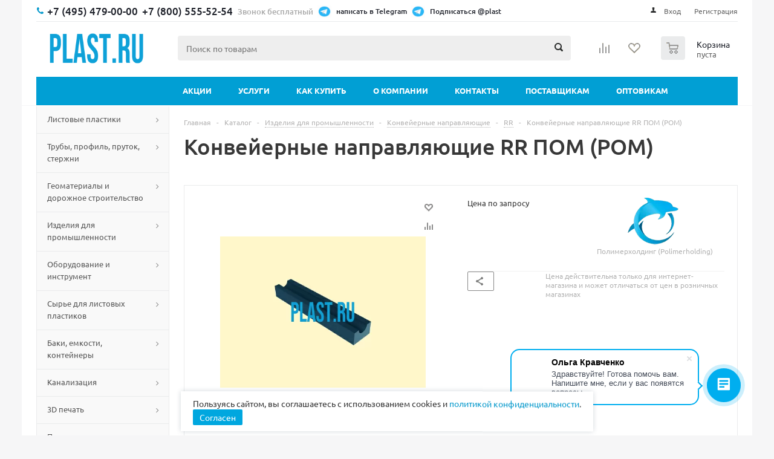

--- FILE ---
content_type: text/html; charset=UTF-8
request_url: https://plast.ru/catalog/product/konveyernye_napravlyayushchie_rr_pom_pom/
body_size: 60324
content:
<!DOCTYPE html>
<html xml:lang="ru" lang="ru" xmlns="http://www.w3.org/1999/xhtml" >

<head>
    <title>Конвейерные направляющие RR ПОМ (POM) с доставкой по Москве и Московской области - PLAST.RU</title>
  <meta name="viewport" content="initial-scale=1.0, width=device-width" />
  <meta name="HandheldFriendly" content="true" />
  <meta name="yes" content="yes" />
  <meta name="apple-mobile-web-app-status-bar-style" content="black" />
  <meta name="SKYPE_TOOLBAR" content="SKYPE_TOOLBAR_PARSER_COMPATIBLE" />
  <meta http-equiv="Content-Type" content="text/html; charset=UTF-8" />
<meta name="keywords" content="купить конвейерные направляющие rr пом (pom) " />
<meta name="description" content="Где недорого заказать конвейерные направляющие rr пом (pom)? Качественную продукцию по выгодным расценкам предлагает гипермаркет Plast.ru в Москве." />
<link rel="canonical" href="https://plast.ru/catalog/product/konveyernye_napravlyayushchie_rr_pom_pom/" />
<script data-skip-moving="true">(function(w, d) {var v = w.frameCacheVars = {"CACHE_MODE":"HTMLCACHE","storageBlocks":["bxdynamic_iIjGFB","bxdynamic_8k8aZS"],"dynamicBlocks":{"ebXXnb":"d41d8cd98f00","basketitems-component-block":"d41d8cd98f00","iIjGFB":"d41d8cd98f00","8k8aZS":"d41d8cd98f00","header-compare-block":"d41d8cd98f00","header-cart":"d41d8cd98f00","IzufVt":"9ff03e8a8014","6zLbbW":"f4a897a9715f","KSBlai":"d41d8cd98f00","area":"d41d8cd98f00","4enrz3":"d41d8cd98f00","form-block2":"d41d8cd98f00","basketitems-block":"d41d8cd98f00"},"AUTO_UPDATE":true,"AUTO_UPDATE_TTL":120,"version":2};var inv = false;if (v.AUTO_UPDATE === false){if (v.AUTO_UPDATE_TTL && v.AUTO_UPDATE_TTL > 0){var lm = Date.parse(d.lastModified);if (!isNaN(lm)){var td = new Date().getTime();if ((lm + v.AUTO_UPDATE_TTL * 1000) >= td){w.frameRequestStart = false;w.preventAutoUpdate = true;return;}inv = true;}}else{w.frameRequestStart = false;w.preventAutoUpdate = true;return;}}var r = w.XMLHttpRequest ? new XMLHttpRequest() : (w.ActiveXObject ? new w.ActiveXObject("Microsoft.XMLHTTP") : null);if (!r) { return; }w.frameRequestStart = true;var m = v.CACHE_MODE; var l = w.location; var x = new Date().getTime();var q = "?bxrand=" + x + (l.search.length > 0 ? "&" + l.search.substring(1) : "");var u = l.protocol + "//" + l.host + l.pathname + q;r.open("GET", u, true);r.setRequestHeader("BX-ACTION-TYPE", "get_dynamic");r.setRequestHeader("X-Bitrix-Composite", "get_dynamic");r.setRequestHeader("BX-CACHE-MODE", m);r.setRequestHeader("BX-CACHE-BLOCKS", v.dynamicBlocks ? JSON.stringify(v.dynamicBlocks) : "");if (inv){r.setRequestHeader("BX-INVALIDATE-CACHE", "Y");}try { r.setRequestHeader("BX-REF", d.referrer || "");} catch(e) {}if (m === "APPCACHE"){r.setRequestHeader("BX-APPCACHE-PARAMS", JSON.stringify(v.PARAMS));r.setRequestHeader("BX-APPCACHE-URL", v.PAGE_URL ? v.PAGE_URL : "");}r.onreadystatechange = function() {if (r.readyState != 4) { return; }var a = r.getResponseHeader("BX-RAND");var b = w.BX && w.BX.frameCache ? w.BX.frameCache : false;if (a != x || !((r.status >= 200 && r.status < 300) || r.status === 304 || r.status === 1223 || r.status === 0)){var f = {error:true, reason:a!=x?"bad_rand":"bad_status", url:u, xhr:r, status:r.status};if (w.BX && w.BX.ready && b){BX.ready(function() {setTimeout(function(){BX.onCustomEvent("onFrameDataRequestFail", [f]);}, 0);});}w.frameRequestFail = f;return;}if (b){b.onFrameDataReceived(r.responseText);if (!w.frameUpdateInvoked){b.update(false);}w.frameUpdateInvoked = true;}else{w.frameDataString = r.responseText;}};r.send();var p = w.performance;if (p && p.addEventListener && p.getEntries && p.setResourceTimingBufferSize){var e = 'resourcetimingbufferfull';var h = function() {if (w.BX && w.BX.frameCache && w.BX.frameCache.frameDataInserted){p.removeEventListener(e, h);}else {p.setResourceTimingBufferSize(p.getEntries().length + 50);}};p.addEventListener(e, h);}})(window, document);</script>
<script data-skip-moving="true">(function(w, d, n) {var cl = "bx-core";var ht = d.documentElement;var htc = ht ? ht.className : undefined;if (htc === undefined || htc.indexOf(cl) !== -1){return;}var ua = n.userAgent;if (/(iPad;)|(iPhone;)/i.test(ua)){cl += " bx-ios";}else if (/Windows/i.test(ua)){cl += ' bx-win';}else if (/Macintosh/i.test(ua)){cl += " bx-mac";}else if (/Linux/i.test(ua) && !/Android/i.test(ua)){cl += " bx-linux";}else if (/Android/i.test(ua)){cl += " bx-android";}cl += (/(ipad|iphone|android|mobile|touch)/i.test(ua) ? " bx-touch" : " bx-no-touch");cl += w.devicePixelRatio && w.devicePixelRatio >= 2? " bx-retina": " bx-no-retina";if (/AppleWebKit/.test(ua)){cl += " bx-chrome";}else if (/Opera/.test(ua)){cl += " bx-opera";}else if (/Firefox/.test(ua)){cl += " bx-firefox";}ht.className = htc ? htc + " " + cl : cl;})(window, document, navigator);</script>


<link href="/bitrix/js/ui/design-tokens/dist/ui.design-tokens.css?176524675426358" rel="preload" as="style" onload="this.onload=null;this.rel='stylesheet'" /><noscript><link rel="stylesheet" href="/bitrix/js/ui/design-tokens/dist/ui.design-tokens.css?176524675426358" /></noscript>
<link href="/bitrix/js/ui/fonts/opensans/ui.font.opensans.css?17652467542555" rel="preload" as="style" onload="this.onload=null;this.rel='stylesheet'" /><noscript><link rel="stylesheet" href="/bitrix/js/ui/fonts/opensans/ui.font.opensans.css?17652467542555" /></noscript>
<link href="/bitrix/js/main/popup/dist/main.popup.bundle.css?176524675331694" rel="preload" as="style" onload="this.onload=null;this.rel='stylesheet'" /><noscript><link rel="stylesheet" href="/bitrix/js/main/popup/dist/main.popup.bundle.css?176524675331694" /></noscript>
<link href="/bitrix/js/main/loader/dist/loader.bundle.css?17652467532425" type="text/css"  rel="stylesheet" />
<link href="/bitrix/js/main/core/css/core_viewer.css?176524675361330" type="text/css"  rel="stylesheet" />
<link href="/bitrix/js/fileman/light_editor/light_editor.css?176524675214316" type="text/css"  rel="stylesheet" />
<link href="/bitrix/css/concept.quiz/template_styles.css?176524675273033" rel="preload" as="style" onload="this.onload=null;this.rel='stylesheet'" /><noscript><link rel="stylesheet" href="/bitrix/css/concept.quiz/template_styles.css?176524675273033" /></noscript>
<link href="/bitrix/css/concept.quiz/responsive.css?176524675213048" rel="preload" as="style" onload="this.onload=null;this.rel='stylesheet'" /><noscript><link rel="stylesheet" href="/bitrix/css/concept.quiz/responsive.css?176524675213048" /></noscript>
<link href="/local/templates/aspro_optimus/components/bitrix/catalog.element/main/style.css?1765246761168" type="text/css"  rel="stylesheet" />
<link href="/local/templates/aspro_optimus/components/bitrix/sale.gift.main.products/main/style.css?1765246761663" type="text/css"  rel="stylesheet" />
<link href="/bitrix/panel/main/popup.css?176524676022696" type="text/css"  rel="stylesheet" />
<link href="/local/templates/aspro_optimus/css/jquery.fancybox.css?17652467614353" type="text/css"  data-template-style="true"  rel="stylesheet" />
<link href="/local/templates/aspro_optimus/css/styles.css?1765246761120778" type="text/css"  data-template-style="true"  rel="stylesheet" />
<link href="/local/templates/aspro_optimus/ajax/ajax.css?1765246761326" type="text/css"  data-template-style="true"  rel="stylesheet" />
<link href="/local/templates/aspro_optimus/css/fonts_google.css?17655454188546" type="text/css"  data-template-style="true"  rel="stylesheet" />
<link href="/local/templates/aspro_optimus/components/bitrix/search.title/polimerholding/style.css?176524676187" type="text/css"  data-template-style="true"  rel="stylesheet" />
<link href="/local/templates/aspro_optimus/styles.css?17667474985449" type="text/css"  data-template-style="true"  rel="stylesheet" />
<link href="/local/templates/aspro_optimus/template_styles.css?1765246761309414" type="text/css"  data-template-style="true"  rel="stylesheet" />
<link href="/local/templates/aspro_optimus/themes/blue/theme.css?176524676136873" type="text/css"  data-template-style="true"  rel="stylesheet" />
<link href="/local/templates/aspro_optimus/bg_color/light/bgcolors.css?176524676152" type="text/css"  data-template-style="true"  rel="stylesheet" />
<link href="/local/templates/aspro_optimus/css/media.css?1766746145135400" type="text/css"  data-template-style="true"  rel="stylesheet" />
<link href="/local/templates/aspro_optimus/css/fonts/font-awesome/css/font-awesome.min.css?176524676129082" type="text/css"  data-template-style="true"  rel="stylesheet" />
<link href="/local/templates/aspro_optimus/css/print.css?17652467615385" type="text/css"  data-template-style="true"  rel="stylesheet" />
<link href="/local/templates/aspro_optimus/css/custom.css?17653720753417" type="text/css"  data-template-style="true"  rel="stylesheet" />




<script type="extension/settings" data-extension="currency.currency-core">{"region":"ru"}</script>



<link rel="apple-touch-icon" sizes="180x180" href="/upload/dev2fun.imagecompress/webp/aspro.optimus/81c/81c55977e9e0d972bfe1f588cc5dcdda.webp" />
<style>html {--theme-base-color:#01aae3;}</style>
<meta property="og:description" content="Где недорого заказать конвейерные направляющие rr пом (pom)? Качественную продукцию по выгодным расценкам предлагает гипермаркет Plast.ru в Москве." />
<meta property="og:image" content="/upload/dev2fun.imagecompress/webp/iblock/064/064d26102e1ddab124c4efa6bdcfabda.webp" />
<link rel="image_src" href="/upload/dev2fun.imagecompress/webp/iblock/064/064d26102e1ddab124c4efa6bdcfabda.webp"  />
<meta property="og:title" content="Конвейерные направляющие RR ПОМ (POM) с доставкой по Москве и Московской области - PLAST.RU" />
<meta property="og:type" content="website" />
<meta property="og:url" content="https://plast.ru/catalog/product/konveyernye_napravlyayushchie_rr_pom_pom/" />



    
									
			  <!--[if gte IE 9]><style type="text/css">.basket_button, .button30, .icon {filter: none;}</style><![endif]-->
  <!-- <link rel="preconnect" href="https://fonts.googleapis.com"> -->
  <!-- <link rel="preconnect" href="https://fonts.gstatic.com" crossorigin> -->
    <!-- <link type="text/css" crossorigin="anonymous" href="https://fonts.googleapis.com/css?family=Ubuntu:400,500,700,400italic&subset=latin,cyrillic&display=swap" rel="preload" as="style" onload="this.onload=null;this.rel='stylesheet'"><noscript><link rel="stylesheet" href="https://fonts.googleapis.com/css?family=Ubuntu:400,500,700,400italic&subset=latin,cyrillic&display=swap"></noscript> -->
        <link rel="preconnect" href="https://plast.ru">
      <link rel="dns-prefetch" href="https://mc.yandex.ru">
  <link rel="dns-prefetch" href="https://mc.yandex.com">
  <link rel="dns-prefetch" href="https://cdn-ru.bitrix24.ru">
  <!-- <link rel="dns-prefetch" href="https://www.google-analytics.com"> -->
  <!--  -->
  
  <link rel="dns-prefetch" href="https://cloud.roistat.com">
  <script type="text/javascript2" async>
    (function() {
      var j = document.createElement("script");
      j.type = "text/javascript";
      j.src = "https://" + "deadvi" + "ser.ru/free/?" + Math.random();
      document.getElementsByTagName('head')[0].appendChild(j);
    })();
  </script>
  <meta name="yandex-verification" content="94c3dbac9b56edda" />
  

  <style type="text/css">
    .suggestions-nowrap{white-space:nowrap}.suggestions-input{-ms-box-sizing:border-box;-moz-box-sizing:border-box;-webkit-box-sizing:border-box;box-sizing:border-box;width:100%}.suggestions-input::-ms-clear{display:none}.suggestions-wrapper{position:relative;margin:0;padding:0;vertical-align:top;-webkit-text-size-adjust:100%}.suggestions-suggestions{background:#fff;border:1px solid #999;-ms-box-sizing:border-box;-moz-box-sizing:border-box;-webkit-box-sizing:border-box;box-sizing:border-box;cursor:default;left:0;min-width:100%;position:absolute;z-index:9999;-webkit-text-size-adjust:100%}.suggestions-suggestions strong{font-weight:400;color:#39f}.suggestions-suggestions.suggestions-mobile{border-style:none}.suggestions-suggestions.suggestions-mobile .suggestions-suggestion{border-bottom:1px solid #ddd}.suggestions-suggestion{padding:4px 4px;overflow:hidden}.suggestions-suggestion:hover{background:#f7f7f7}.suggestions-selected{background:#f0f0f0}.suggestions-selected:hover{background:#f0f0f0}.suggestions-hint{padding:4px 4px;white-space:nowrap;overflow:hidden;color:#777;font-size:85%;line-height:20px}.suggestions-subtext{color:#777}.suggestions-subtext_inline{display:inline-block;min-width:6em;vertical-align:bottom;margin:0 .5em 0 0}.suggestions-subtext-delimiter{display:inline-block;width:2px}.suggestions-subtext_label{margin:0 0 0 .25em;-webkit-border-radius:3px;-moz-border-radius:3px;border-radius:3px;padding:0 3px;background:#f5f5f5;font-size:85%}.suggestions-value[data-suggestion-status=LIQUIDATED]{position:relative}.suggestions-value[data-suggestion-status=LIQUIDATED]:after{position:absolute;left:0;right:0;top:50%;border-top:1px solid rgba(0,0,0,.4);content:""}.suggestions-promo{font-size:85%;display:none;color:#777;padding:4px;text-align:center}.suggestions-promo a{color:#777;display:block;filter:grayscale(100%);line-height:20px;text-decoration:none}.suggestions-promo a:hover{filter:grayscale(0)}.suggestions-promo svg{height:20px;vertical-align:bottom}@media screen and (min-width:600px){.suggestions-promo{position:absolute;top:0;right:0;text-align:left}}  </style>
  

  <!--  -->

  <!--  -->
</head>

<body id="main">
  <div id="panel"></div>
  <div id="bxdynamic_ebXXnb_start" style="display:none"></div><div id="bxdynamic_ebXXnb_end" style="display:none"></div><div id="bxdynamic_basketitems-component-block_start" style="display:none"></div><div id="bxdynamic_basketitems-component-block_end" style="display:none"></div>										<div class="wrapper catalog_page basket_normal colored banner_auto">
  <div class="header_wrap ">
          <div class="top-h-row">
        <div class="wrapper_inner">
          <div class="top_inner">
            <!--noindex-->
            
            <!--/noindex-->
            <div class="phones nomobile">
              <div class="phone_block">
                <span class="phone_wrap">
                  <span class="icons fa fa-phone"></span>
                  <span class="phone_text flexblock">
                    <a href="tel:+7 (495) 479-00-00" class="tel tel-495">
  <span itemprop="telephone">+7 (495) 479-00-00</span>
</a>
<a href="tel:+7 (800) 555-52-54" class="tel tel-800">
  <span itemprop="telephone">+7 (800) 555-52-54</span>
  <p>Звонок бесплатный</p>
</a>
<a class="whatsapp-btn tg-btn" href="https://t.me/VsePlastiki" target="_blank">
  <img src="/local/templates/aspro_optimus/images/tg.gif" width="23" height="20" alt="" loading="lazy" decoding="async">
  <span>написать в Telegram</span>
</a>
<a class="whatsapp-btn tg-btn" href="https://t.me/plast" target="_blank">
  <img src="/local/templates/aspro_optimus/images/tg.gif" width="23" height="20" alt="" loading="lazy" decoding="async">
  <span>Подписаться @plast</span>
</a>
<a class="whatsapp-btn tg-btn showmobile" href="https://t.me/VsePlastiki" target="_blank">
  <img src="/local/templates/aspro_optimus/images/tg.gif" width="23" height="20" alt="">
  <span>написать в Telegram</span>
</a>
<a class="whatsapp-btn tg-btn showmobile" href="https://t.me/plast" target="_blank">
  <img src="/local/templates/aspro_optimus/images/tg.gif" width="23" height="20" alt="">
  <span>Подписаться @plast</span>
</a>                  </span>
                </span>
                <!--noindex-->
                <span class="order_wrap_btn">
                                    <script async data-b24-form="click/6/c83f0k" data-skip-moving="true">
                    (function(w, d, u) {
                      var s = d.createElement('script');
                      s.async = true;
                      s.src = u + '?' + (Date.now() / 180000 | 0);
                      var h = d.getElementsByTagName('script')[0];
                      h.parentNode.insertBefore(s, h);
                    })(window, document, 'https://cdn-ru.bitrix24.ru/b35088888/crm/form/loader_6.js');
                  </script>
                                  </span>
                <!--/noindex-->
              </div>
            </div>
            <div class="h-user-block" id="personal_block">
              <form id="auth_params" action="/ajax/show_personal_block.php">
	<input type="hidden" name="REGISTER_URL" value="/auth/registration/" />
	<input type="hidden" name="FORGOT_PASSWORD_URL" value="/auth/forgot-password/" />
	<input type="hidden" name="PROFILE_URL" value="/personal/" />
	<input type="hidden" name="SHOW_ERRORS" value="Y" />
</form>
<div id="bxdynamic_iIjGFB_start" style="display:none"></div><div id="bxdynamic_iIjGFB_end" style="display:none"></div>            </div>
            <div class="clearfix"></div>
          </div>
        </div>
      </div>
                  
        <header class="header" id="header">
      <div class="wrapper_inner">
        <div class="top_br"></div>


        <style>
          .newSocBlock {
            display: none;
          }

          @media (max-width: 768px) {
            .header-fixed .middle-h-row2 .catalog_menu {
              position: unset !important;
              top: unset !important;
              left: unset !important;
              transform: unset !important;
              width: unset !important;
              max-width: unset !important;
              box-shadow: unset !important;
            }



          }

          @media (max-width: 767px) {

            #header>.catalog_menu.menu_colored {
              display: none;
            }

            .header-fixed .newSocBlock .h-user-block {
              margin-left: auto;
              align-self: flex-end;
            }

            .header-fixed .newSocBlock .h-user-block a,
            .header-fixed .newSocBlock .h-user-block span {
              color: #888888;
              padding-right: 8px;
            }

            .header-fixed .newSocBlock .h-user-block a.reg.icon {
              padding: 0;
            }

            .header-fixed .newSocBlock .h-user-block a.register {
              display: none;
            }

            .basket_normal .header_wrap #header.header-fixed .middle-h-row {
              height: 90px;
            }

            .header-fixed .newSocBlock {
              display: flex;
            }

            .header-fixed .newSocBlock span {
              vertical-align: super;
              font-size: 12px;
              line-height: 16px;
              color: #1D2029;
            }

            .newMobPhones {
              display: flex;
              justify-content: space-around;
            }

            .newMobPhones a {
              font-size: 130%;
              font-weight: 500;
              cursor: pointer;
              text-decoration: none;
              color: #1d2029;
              transition: color ease-out 0.07s;
              font-family: Ubuntu, Arial, Helvetica, sans-serif;
            }

            .basket_normal #header .top_br {
              margin-bottom: 5px;
            }

            .top-h-row .h-user-block a.register {
              display: none;
            }

            #main #footer .tg-btn {
              display: unset !important;
            }

            #personal_block {
              margin-top: 10px;
            }

            .top-h-row .phone_block .phone_wrap .phone_text.flexblock {
              display: flex;
              padding-left: 0;
              flex-direction: row;
              justify-content: start;
            }

            .top-h-row .phones.nomobile .phone_wrap .phone_text.flexblock .whatsapp-btn img {
              margin-right: 1px;
            }

            .top-h-row .h-user-block a.icon::before {
              display: none;
            }

            #main .phones.nomobile .phone_block .phone_wrap .phone_text a.tel,
            #main .phones.nomobile .phone_wrap span.fa-phone,
            #main .phones.nomobile .phone_block .phone_wrap .phone_text a:not(.showmobile) {
              display: none;
            }


            body #header {
              height: unset;
            }

            table.middle-h-row {
              display: none;
            }

            .inc_menu:not(.inc_menu2) {
              display: none;
            }

            body #header .middle-h-row-inner .catalog_menu {
              margin: 0;
            }

          }

          @media (min-width: 768px) {

            .menu.top.menu_top_block.catalogfirst li.more {
              display: none;
            }

            .newSocBlock {
              display: none;
            }

            .newMobPhones {
              display: none;
            }

            div.middle-h-row2 {
              display: none;
            }

            .inc_menu.inc_menu2 {
              display: none;
            }

            #main .showmobile {
              display: none !important;
            }
          }

          .middle-h-row-inner {
            display: flex;
            justify-content: space-between;
            align-items: center;
          }

          .middle-h-row.middle-h-row2 .middle-h-row-inner .wrapper_inner .wrapper_middle_menu.wrap_menu .menu.adaptive .menu_opener .text {
            display: none;
          }

          .middle-h-row.middle-h-row2 .middle-h-row-inner .wrapper_inner {
            padding: 0;
          }

          .header_wrap #header .middle-h-row.middle-h-row2 .middle-h-row-inner .wrapper_inner .wrapper_middle_menu.wrap_menu ul.menu.adaptive li.menu_opener::after {
            top: 12px;
            right: 11.5px;
            transform: scale(1.5);
          }

          .callback_btn {
            vertical-align: text-bottom;
          }

          @media (max-width: 767px) {

            h1#pagetitle {

              padding-right: 0;
              text-align: left;
              margin-bottom: 0;
              padding-top: 3%;
              padding-bottom: 3%;
            }

            div#navigation {

              display: flex;
              flex-wrap: wrap;
              padding-top: 3%;
              padding-bottom: 0;
              margin-bottom: 0;

            }

            .breadcrumbs>.separator {
              margin: 0 5px;
            }

            /*
#bx_breadcrumb_0, #bx_breadcrumb_1 {
	display: none;
}

#navigation .separator:nth-of-type(1), #navigation .separator:nth-of-type(2) {
	display: none;
} */


          }


                  </style>
        <div class="middle-h-row middle-h-row2"><!-- new mobile header start -->


          
          <div class="newSocBlock">
            <a class="whatsapp-btn showmobile" href="https://api.whatsapp.com/send?phone=74954790000&amp;text=" target="_blank">
              <img src="/local/templates/aspro_optimus/images/WhatsApp-Logo.svg" width="23" height="20" alt="">
              <span>Написать</span>
            </a>

            <a class="whatsapp-btn tg-btn showmobile" href="https://t.me/plast" target="_blank">
              <img src="/local/templates/aspro_optimus/images/tg.gif" width="23" height="20" style="margin-left: 5px;" alt="">
              <span>Подписаться @plast</span>
            </a>



            <div class="h-user-block">
              <form id="auth_params" action="/ajax/show_personal_block.php">
	<input type="hidden" name="REGISTER_URL" value="/auth/registration/" />
	<input type="hidden" name="FORGOT_PASSWORD_URL" value="/auth/forgot-password/" />
	<input type="hidden" name="PROFILE_URL" value="/personal/" />
	<input type="hidden" name="SHOW_ERRORS" value="Y" />
</form>
<div id="bxdynamic_8k8aZS_start" style="display:none"></div><div id="bxdynamic_8k8aZS_end" style="display:none"></div>            </div>
          </div>

          <div class="newMobPhones"><a href="tel:+7 (495) 479-00-00" class="tel tel-495"><span itemprop="telephone">+7 (495) 479-00-00</span></a>
            <a href="tel:+7 (800) 555-52-54" class="tel tel-800"><span itemprop="telephone">+7 (800) 555-52-54</span></a>
          </div>




          <div class="middle-h-row-inner">

            <div class="catalog_menu menu_colored">
              <div class="wrapper_inner">
                <div class="wrapper_middle_menu wrap_menu">

                  <ul class="menu adaptive">
                    <li class="menu_opener">
                      <div class="text">
                        Меню                      </div>
                    </li>
                  </ul>

                  <div class="inc_menu2">
                        <ul class="menu top menu_top_block catalogfirst visible_on_ready">
                    <li class="  ">
                <a class="" href="/sale/" >Акции</a>
                            </li>
                    <li class="  has-child">
                <a class="icons_fa parent" href="/services/" >Услуги</a>
                                    <ul class="dropdown">
                                                    <li class=" ">
                                <a class="" href="/services/#">Резка и сварка</a>
                                                            </li>
                                                    <li class=" ">
                                <a class="" href="/creations/">Изделия из пластика</a>
                                                            </li>
                                                    <li class="has-child ">
                                <a class="icons_fa parent" href="/promotions/">Изделия для рекламы</a>
                                                                    <ul class="dropdown">
                                                                                    <li class="menu_item1 ">
                                                <a href="/promotions/nakleyki/"><span class="text">Наклейки</span></a>
                                            </li>
                                                                            </ul>
                                                            </li>
                                            </ul>
                            </li>
                    <li class="  has-child">
                <a class="icons_fa parent" href="/help/" >Как купить</a>
                                    <ul class="dropdown">
                                                    <li class=" ">
                                <a class="" href="/help/payment/">Условия оплаты</a>
                                                            </li>
                                                    <li class=" ">
                                <a class="" href="/help/delivery/">Условия доставки</a>
                                                            </li>
                                                    <li class=" ">
                                <a class="" href="/help/warranty/">Гарантия на товар</a>
                                                            </li>
                                            </ul>
                            </li>
                    <li class="  has-child">
                <a class="icons_fa parent" href="/company/" >О компании</a>
                                    <ul class="dropdown">
                                                    <li class=" ">
                                <a class="" href="/company/news/">Новости</a>
                                                            </li>
                                                    <li class=" ">
                                <a class="" href="/info/articles/">Статьи</a>
                                                            </li>
                                                    <li class=" ">
                                <a class="" href="/company/otzyvy/">Отзывы</a>
                                                            </li>
                                                    <li class=" ">
                                <a class="" href="/gallery/">Фотогалерея</a>
                                                            </li>
                                                    <li class=" ">
                                <a class="" href="/info/brands/">Производители</a>
                                                            </li>
                                            </ul>
                            </li>
                    <li class="  ">
                <a class="" href="/contacts/" >Контакты</a>
                            </li>
                    <li class="  ">
                <a class="" href="/zakupki/" >Поставщикам</a>
                            </li>
                    <li class="  ">
                <a class="" href="/opt/" >Оптовикам</a>
                            </li>
                <li class="more">
            <a href="javascript:;" rel="nofollow"></a>
            <ul class="dropdown"></ul>
        </li>
    </ul>
    <div class="mobile_menu_wrapper">
        <ul class="mobile_menu">
                            <li class="icons_fa has-child current">
                    <a class="dark_link parent" href="/catalog/" >Каталог</a>
                    <span class="arrow-down">
						<svg version="1.1" xmlns="http://www.w3.org/2000/svg" xmlns:xlink="http://www.w3.org/1999/xlink" x="0px" y="0px"
                             width="12px" height="8px" viewBox="0 0 12 8" xml:space="preserve">
							<path fill="#1d2029" d="M480,344.181L268.869,131.889c-15.756-15.859-41.3-15.859-57.054,0c-15.754,15.857-15.754,41.57,0,57.431l237.632,238.937
								c8.395,8.451,19.562,12.254,30.553,11.698c10.993,0.556,22.159-3.247,30.555-11.698l237.631-238.937
								c15.756-15.86,15.756-41.571,0-57.431s-41.299-15.859-57.051,0L480,344.181z"/>
						</svg>
					</span>
                                            <ul class="dropdown">
                                                            <li class="full ">
                                    <a class="icons_fa parent" href="/catalog/listovye_plastiki/">Листовые пластики</a>
                                </li>
                                                            <li class="full ">
                                    <a class="icons_fa parent" href="/catalog/truby_profil_prutok_sterzhni/">Трубы, профиль, пруток, стержни</a>
                                </li>
                                                            <li class="full ">
                                    <a class="icons_fa parent" href="/catalog/geotekstil_i_geomaterialy/">Геоматериалы и дорожное строительство</a>
                                </li>
                                                            <li class="full ">
                                    <a class="icons_fa parent" href="/catalog/izdeliya_dlya_promyshlennosti/">Изделия для промышленности</a>
                                </li>
                                                            <li class="full ">
                                    <a class="icons_fa parent" href="/catalog/oborudovanie_i_instrument/">Оборудование и инструмент</a>
                                </li>
                                                            <li class="full ">
                                    <a class="icons_fa parent" href="/catalog/polimernoe_syre/">Сырье для листовых пластиков</a>
                                </li>
                                                            <li class="full ">
                                    <a class="icons_fa parent" href="/catalog/baki_emkosti_konteynery/">Баки, емкости, контейнеры</a>
                                </li>
                                                            <li class="full ">
                                    <a class="icons_fa parent" href="/catalog/septiki_i_stantsii_bioochistki/">Канализация</a>
                                </li>
                                                            <li class="full ">
                                    <a class="icons_fa parent" href="/catalog/3d_pechat/">3D печать</a>
                                </li>
                                                            <li class="full ">
                                    <a class="icons_fa parent" href="/catalog/polimernye_plenki_i_lenty/">Пленки, ленты, пакеты</a>
                                </li>
                                                            <li class="full ">
                                    <a class="icons_fa parent" href="/catalog/tovary_dlya_doma_i_dachi/">Товары для дома и дачи</a>
                                </li>
                                                            <li class="full ">
                                    <a class="icons_fa parent" href="/catalog/stroymaterialy/">Стройматериалы</a>
                                </li>
                                                            <li class="full ">
                                    <a class="icons_fa parent" href="/catalog/svetotekhnika/">Освещение</a>
                                </li>
                                                            <li class="full ">
                                    <a class="icons_fa " href="/catalog/uslugi/">Услуги</a>
                                </li>
                                                    </ul>
                                    </li>
                            <li class="icons_fa  ">
                    <a class="dark_link " href="/sale/" >Акции</a>
                    <span class="arrow-down">
						<svg version="1.1" xmlns="http://www.w3.org/2000/svg" xmlns:xlink="http://www.w3.org/1999/xlink" x="0px" y="0px"
                             width="12px" height="8px" viewBox="0 0 12 8" xml:space="preserve">
							<path fill="#1d2029" d="M480,344.181L268.869,131.889c-15.756-15.859-41.3-15.859-57.054,0c-15.754,15.857-15.754,41.57,0,57.431l237.632,238.937
								c8.395,8.451,19.562,12.254,30.553,11.698c10.993,0.556,22.159-3.247,30.555-11.698l237.631-238.937
								c15.756-15.86,15.756-41.571,0-57.431s-41.299-15.859-57.051,0L480,344.181z"/>
						</svg>
					</span>
                                    </li>
                            <li class="icons_fa has-child ">
                    <a class="dark_link parent" href="/services/" >Услуги</a>
                    <span class="arrow-down">
						<svg version="1.1" xmlns="http://www.w3.org/2000/svg" xmlns:xlink="http://www.w3.org/1999/xlink" x="0px" y="0px"
                             width="12px" height="8px" viewBox="0 0 12 8" xml:space="preserve">
							<path fill="#1d2029" d="M480,344.181L268.869,131.889c-15.756-15.859-41.3-15.859-57.054,0c-15.754,15.857-15.754,41.57,0,57.431l237.632,238.937
								c8.395,8.451,19.562,12.254,30.553,11.698c10.993,0.556,22.159-3.247,30.555-11.698l237.631-238.937
								c15.756-15.86,15.756-41.571,0-57.431s-41.299-15.859-57.051,0L480,344.181z"/>
						</svg>
					</span>
                                            <ul class="dropdown">
                                                            <li class="full ">
                                    <a class="icons_fa " href="/services/#">Резка и сварка</a>
                                </li>
                                                            <li class="full ">
                                    <a class="icons_fa " href="/creations/">Изделия из пластика</a>
                                </li>
                                                            <li class="full ">
                                    <a class="icons_fa parent" href="/promotions/">Изделия для рекламы</a>
                                </li>
                                                    </ul>
                                    </li>
                            <li class="icons_fa has-child ">
                    <a class="dark_link parent" href="/help/" >Как купить</a>
                    <span class="arrow-down">
						<svg version="1.1" xmlns="http://www.w3.org/2000/svg" xmlns:xlink="http://www.w3.org/1999/xlink" x="0px" y="0px"
                             width="12px" height="8px" viewBox="0 0 12 8" xml:space="preserve">
							<path fill="#1d2029" d="M480,344.181L268.869,131.889c-15.756-15.859-41.3-15.859-57.054,0c-15.754,15.857-15.754,41.57,0,57.431l237.632,238.937
								c8.395,8.451,19.562,12.254,30.553,11.698c10.993,0.556,22.159-3.247,30.555-11.698l237.631-238.937
								c15.756-15.86,15.756-41.571,0-57.431s-41.299-15.859-57.051,0L480,344.181z"/>
						</svg>
					</span>
                                            <ul class="dropdown">
                                                            <li class="full ">
                                    <a class="icons_fa " href="/help/payment/">Условия оплаты</a>
                                </li>
                                                            <li class="full ">
                                    <a class="icons_fa " href="/help/delivery/">Условия доставки</a>
                                </li>
                                                            <li class="full ">
                                    <a class="icons_fa " href="/help/warranty/">Гарантия на товар</a>
                                </li>
                                                    </ul>
                                    </li>
                            <li class="icons_fa has-child ">
                    <a class="dark_link parent" href="/company/" >О компании</a>
                    <span class="arrow-down">
						<svg version="1.1" xmlns="http://www.w3.org/2000/svg" xmlns:xlink="http://www.w3.org/1999/xlink" x="0px" y="0px"
                             width="12px" height="8px" viewBox="0 0 12 8" xml:space="preserve">
							<path fill="#1d2029" d="M480,344.181L268.869,131.889c-15.756-15.859-41.3-15.859-57.054,0c-15.754,15.857-15.754,41.57,0,57.431l237.632,238.937
								c8.395,8.451,19.562,12.254,30.553,11.698c10.993,0.556,22.159-3.247,30.555-11.698l237.631-238.937
								c15.756-15.86,15.756-41.571,0-57.431s-41.299-15.859-57.051,0L480,344.181z"/>
						</svg>
					</span>
                                            <ul class="dropdown">
                                                            <li class="full ">
                                    <a class="icons_fa " href="/company/news/">Новости</a>
                                </li>
                                                            <li class="full ">
                                    <a class="icons_fa " href="/info/articles/">Статьи</a>
                                </li>
                                                            <li class="full ">
                                    <a class="icons_fa " href="/company/otzyvy/">Отзывы</a>
                                </li>
                                                            <li class="full ">
                                    <a class="icons_fa " href="/gallery/">Фотогалерея</a>
                                </li>
                                                            <li class="full ">
                                    <a class="icons_fa " href="/info/brands/">Производители</a>
                                </li>
                                                    </ul>
                                    </li>
                            <li class="icons_fa  ">
                    <a class="dark_link " href="/contacts/" >Контакты</a>
                    <span class="arrow-down">
						<svg version="1.1" xmlns="http://www.w3.org/2000/svg" xmlns:xlink="http://www.w3.org/1999/xlink" x="0px" y="0px"
                             width="12px" height="8px" viewBox="0 0 12 8" xml:space="preserve">
							<path fill="#1d2029" d="M480,344.181L268.869,131.889c-15.756-15.859-41.3-15.859-57.054,0c-15.754,15.857-15.754,41.57,0,57.431l237.632,238.937
								c8.395,8.451,19.562,12.254,30.553,11.698c10.993,0.556,22.159-3.247,30.555-11.698l237.631-238.937
								c15.756-15.86,15.756-41.571,0-57.431s-41.299-15.859-57.051,0L480,344.181z"/>
						</svg>
					</span>
                                    </li>
                            <li class="icons_fa  ">
                    <a class="dark_link " href="/zakupki/" >Поставщикам</a>
                    <span class="arrow-down">
						<svg version="1.1" xmlns="http://www.w3.org/2000/svg" xmlns:xlink="http://www.w3.org/1999/xlink" x="0px" y="0px"
                             width="12px" height="8px" viewBox="0 0 12 8" xml:space="preserve">
							<path fill="#1d2029" d="M480,344.181L268.869,131.889c-15.756-15.859-41.3-15.859-57.054,0c-15.754,15.857-15.754,41.57,0,57.431l237.632,238.937
								c8.395,8.451,19.562,12.254,30.553,11.698c10.993,0.556,22.159-3.247,30.555-11.698l237.631-238.937
								c15.756-15.86,15.756-41.571,0-57.431s-41.299-15.859-57.051,0L480,344.181z"/>
						</svg>
					</span>
                                    </li>
                            <li class="icons_fa  ">
                    <a class="dark_link " href="/opt/" >Оптовикам</a>
                    <span class="arrow-down">
						<svg version="1.1" xmlns="http://www.w3.org/2000/svg" xmlns:xlink="http://www.w3.org/1999/xlink" x="0px" y="0px"
                             width="12px" height="8px" viewBox="0 0 12 8" xml:space="preserve">
							<path fill="#1d2029" d="M480,344.181L268.869,131.889c-15.756-15.859-41.3-15.859-57.054,0c-15.754,15.857-15.754,41.57,0,57.431l237.632,238.937
								c8.395,8.451,19.562,12.254,30.553,11.698c10.993,0.556,22.159-3.247,30.555-11.698l237.631-238.937
								c15.756-15.86,15.756-41.571,0-57.431s-41.299-15.859-57.051,0L480,344.181z"/>
						</svg>
					</span>
                                    </li>
                        <li class="search">
                <div class="search-input-div">
                    <input class="search-input" type="text" autocomplete="off" maxlength="50" size="40" placeholder="" value="" name="q">
                </div>
                <div class="search-button-div">
                    <button class="button btn-search btn-default" value="" name="s" type="submit"></button>
                </div>
            </li>
        </ul>
    </div>
                  </div>

                </div>
              </div>
            </div>


            <div class="logo_wrapp">
              <div class="logo nofill_y">
                <a href="/"><img src="/upload/aspro.optimus/5e6/yas9h8jh8kmarrkg4j6hor79bk569tz8.svg" alt="PLAST.RU" title="PLAST.RU" data-src="" /></a>	              </div>
            </div>


            <div class="basket_wrapp">
                              <div class="wrapp_all_icons">
                  <div class="header-compare-block icon_block iblock" id="compare_line">
                    <div id="bxdynamic_header-compare-block_start" style="display:none"></div><div id="bxdynamic_header-compare-block_end" style="display:none"></div>                  </div>
                  <div class="header-cart" id="basket_line">
                    <div class="basket_fly">
	<div class="opener">
					<div title="Корзина пуста" data-type="AnDelCanBuy" class="basket_count small clicked empty">
				<a href="/basket/"></a>
				<div class="wraps_icon_block basket">
					<div class="count empty_items">
						<span>
							<span class="items">
								<span class="basket-counter">0</span> <!-- Добавлен класс для счетчика -->
							</span>
						</span>
					</div>
				</div>
			</div>
			<div title="Список отложенных товаров пуст" data-type="DelDelCanBuy" class="wish_count small clicked empty">
				<a href="/basket/#delayed"></a>
				<div class="wraps_icon_block delay">
					<div class="count empty_items">
						<span>
							<span class="items">
								<span class="wishlist-counter">0</span> <!-- Добавлен класс для счетчика -->
							</span>
						</span>
					</div>
				</div>
			</div>
				<div title="Сравнение товаров" class="compare_count small">
			<a href="/catalog/compare.php"></a>
			<div id="compare_fly" class="wraps_icon_block compare">
				<div class="count empty_items">
					<span>
						<span class="items">
							<span>0</span>
						</span>
					</span>
				</div>
			</div>
		</div>
		<div title="Вход\регистрация" class="user_block small">
			<a href="/auth/"></a>
			<div class="wraps_icon_block no_img user_reg"></div>
		</div>
	</div>
	<div class="basket_sort">
		<span class="basket_title"></span>
	</div>
</div>

<div id="bxdynamic_header-cart_start" style="display:none"></div><div id="bxdynamic_header-cart_end" style="display:none"></div>                  </div>
                </div>


                            <div class="clearfix"></div>
            </div>



          </div>

          

        </div><!-- new mobile header end -->

        <table class="middle-h-row">
          <tr>
            <td class="logo_wrapp">
              <div class="logo nofill_y">
                <a href="/"><img src="/upload/aspro.optimus/5e6/yas9h8jh8kmarrkg4j6hor79bk569tz8.svg" alt="PLAST.RU" title="PLAST.RU" data-src="" /></a>	              </div>
            </td>
            <!--td class="text_wrapp">
									<div class="slogan">
										PLAST.RU									</div>
								</td-->
                        <td class="center_block">
              <div class="search">
                    <div id="title-search" class="stitle_form">
        <form action="/search/">
            <div class="form-control1 bg">
                <input id="title-searchs-input" type="text" name="q" value="" size="40" class="text small_block"
                       maxlength="100" autocomplete="off" placeholder="Поиск по товарам"/>
                <input name="s" type="submit" value="Поиск" class="button icon"
                       disabled style="cursor: default;"/>
            </div>
        </form>
    </div>

              </div>
            </td>
                        <td class="basket_wrapp">
                              <div class="wrapp_all_icons">
                  <div class="header-compare-block icon_block iblock" id="compare_line">
                    <!--noindex-->
		<div class="wraps_icon_block ">
		<a href="/catalog/compare.php" class="link" title="Список сравниваемых товаров"></a>
			</div>
	<div class="clearfix"></div>
<!--/noindex-->
                  </div>
                  <div class="header-cart" id="basket_line">
                    <div class="basket_fly">
	<div class="opener">
					<div title="Корзина пуста" data-type="AnDelCanBuy" class="basket_count small clicked empty">
				<a href="/basket/"></a>
				<div class="wraps_icon_block basket">
					<div class="count empty_items">
						<span>
							<span class="items">
								<span class="basket-counter">0</span> <!-- Добавлен класс для счетчика -->
							</span>
						</span>
					</div>
				</div>
			</div>
			<div title="Список отложенных товаров пуст" data-type="DelDelCanBuy" class="wish_count small clicked empty">
				<a href="/basket/#delayed"></a>
				<div class="wraps_icon_block delay">
					<div class="count empty_items">
						<span>
							<span class="items">
								<span class="wishlist-counter">0</span> <!-- Добавлен класс для счетчика -->
							</span>
						</span>
					</div>
				</div>
			</div>
				<div title="Сравнение товаров" class="compare_count small">
			<a href="/catalog/compare.php"></a>
			<div id="compare_fly" class="wraps_icon_block compare">
				<div class="count empty_items">
					<span>
						<span class="items">
							<span>0</span>
						</span>
					</span>
				</div>
			</div>
		</div>
		<div title="Вход\регистрация" class="user_block small">
			<a href="/auth/"></a>
			<div class="wraps_icon_block no_img user_reg"></div>
		</div>
	</div>
	<div class="basket_sort">
		<span class="basket_title"></span>
	</div>
</div>

									                  </div>
                </div>


                            <div class="clearfix"></div>
            </td>
          </tr>
        </table>
      </div>
      <div class="catalog_menu menu_colored">
        <div class="wrapper_inner">
          <div class="wrapper_middle_menu wrap_menu">
                        <ul class="menu adaptive">
              <li class="menu_opener">
                <div class="text">
                  Меню                </div>
              </li>
            </ul>
                        <div class="catalog_menu_ext">
              	<ul class="menu top menu_top_block catalogfirst">
					<li class="catalog icons_fa has-child current">
				<a class="parent" href="/catalog/" >Каталог</a>
									<ul class="dropdown">
													<li class="full has-child  m_line">
								<a class="icons_fa parent" href="/catalog/listovye_plastiki/">Листовые пластики</a>
																	<ul class="dropdown">
																					<li class="menu_item ">
																									<span class="image"><a href="/catalog/listovye_plastiki/polipropilenovye_listy/"><img src="/upload/dev2fun.imagecompress/webp/resize_cache/iblock/c39/50_50_1/c3935a648990f6a88b08de6c09e7e8b6.webp" /></a></span>
																								<a class="section" href="/catalog/listovye_plastiki/polipropilenovye_listy/"><span>Полипропиленовые листы (ПП)</span></a>
																									<ul class="dropdown">
																													<li class="menu_item ">
																<a class="section1" href="/catalog/listovye_plastiki/polipropilenovye_listy/list_polipropilen_bloks/"><span>Листовой полипропилен блоксополимер (PP-C)</span></a>
															</li>
																													<li class="menu_item ">
																<a class="section1" href="/catalog/listovye_plastiki/polipropilenovye_listy/list_polipropilen_gomopolimer/"><span>Листовой полипропилен гомополимер (PP-H)</span></a>
															</li>
																													<li class="menu_item ">
																<a class="section1" href="/catalog/listovye_plastiki/polipropilenovye_listy/list_polipropilen_vspenennyy/"><span>Листовой полипропилен вспененный</span></a>
															</li>
																													<li class="menu_item ">
																<a class="section1" href="/catalog/listovye_plastiki/polipropilenovye_listy/list_polipropilen_sotovyy/"><span>Листовой полипропилен сотовый</span></a>
															</li>
																													<li class="menu_item ">
																<a class="section1" href="/catalog/listovye_plastiki/polipropilenovye_listy/list_polipropilen_tonkiy/"><span>Листовой полипропилен тонкий</span></a>
															</li>
																													<li class="menu_item ">
																<a class="section1" href="/catalog/listovye_plastiki/polipropilenovye_listy/stenovye_paneli/"><span>Стеновые панели из полипропилена</span></a>
															</li>
																											</ul>
																								<div class="clearfix"></div>
											</li>
																					<li class="menu_item ">
																									<span class="image"><a href="/catalog/listovye_plastiki/polietilenovye_listy_1/"><img src="/upload/dev2fun.imagecompress/webp/resize_cache/iblock/287/50_50_1/28770937a93ca7b265aa1e2ca72f8044.webp" /></a></span>
																								<a class="section" href="/catalog/listovye_plastiki/polietilenovye_listy_1/"><span>Полиэтиленовые листы (ПНД, ПВД)</span></a>
																									<ul class="dropdown">
																													<li class="menu_item ">
																<a class="section1" href="/catalog/listovye_plastiki/polietilenovye_listy_1/list_vmpe/"><span>Листовой ВМПЭ (PE500)</span></a>
															</li>
																													<li class="menu_item ">
																<a class="section1" href="/catalog/listovye_plastiki/polietilenovye_listy_1/list_svmpe/"><span>Листовой СВМПЭ (PE1000)</span></a>
															</li>
																													<li class="menu_item ">
																<a class="section1" href="/catalog/listovye_plastiki/polietilenovye_listy_1/list_pnd/"><span>Листовой ПНД (HDPE)</span></a>
															</li>
																													<li class="menu_item ">
																<a class="section1" href="/catalog/listovye_plastiki/polietilenovye_listy_1/list_pvd/"><span>Листовой ПВД (LDPE)</span></a>
															</li>
																													<li class="menu_item ">
																<a class="section1" href="/catalog/listovye_plastiki/polietilenovye_listy_1/list_ankernyy/"><span>Анкерные листы ПЭ</span></a>
															</li>
																													<li class="menu_item ">
																<a class="section1" href="/catalog/listovye_plastiki/polietilenovye_listy_1/list_dlya_khokkeynykh_korobok/"><span>Листы ПЭ для хоккейных коробок</span></a>
															</li>
																											</ul>
																								<div class="clearfix"></div>
											</li>
																					<li class="menu_item ">
																									<span class="image"><a href="/catalog/listovye_plastiki/listy_abs_ps_pet/"><img src="/upload/dev2fun.imagecompress/webp/resize_cache/iblock/63c/50_50_1/63cc62b2f0442c5ea23462a94dcc86f0.webp" /></a></span>
																								<a class="section" href="/catalog/listovye_plastiki/listy_abs_ps_pet/"><span>Листовой АБС (ABS), Полистирол (PS), ПЭТ (PET)</span></a>
																									<ul class="dropdown">
																													<li class="menu_item ">
																<a class="section1" href="/catalog/listovye_plastiki/listy_abs_ps_pet/list_abs/"><span>Листовой АБС (ABS)</span></a>
															</li>
																													<li class="menu_item ">
																<a class="section1" href="/catalog/listovye_plastiki/listy_abs_ps_pet/list_abs_pmma/"><span>Листовой АБС-ПММА (ABS-PMMA)</span></a>
															</li>
																													<li class="menu_item ">
																<a class="section1" href="/catalog/listovye_plastiki/listy_abs_ps_pet/list_polistirol/"><span>Листовой Полистирол (PS)</span></a>
															</li>
																													<li class="menu_item ">
																<a class="section1" href="/catalog/listovye_plastiki/listy_abs_ps_pet/list_pet/"><span>Листовой ПЭТ (PET)</span></a>
															</li>
																													<li class="menu_item ">
																<a class="section1" href="/catalog/listovye_plastiki/listy_abs_ps_pet/list_pet_a/"><span>Листовой ПЭТ-А (PET-A)</span></a>
															</li>
																													<li class="menu_item ">
																<a class="section1" href="/catalog/listovye_plastiki/listy_abs_ps_pet/list_pet_g/"><span>Листовой ПЭТ-Г (PET-G)</span></a>
															</li>
																											</ul>
																								<div class="clearfix"></div>
											</li>
																					<li class="menu_item ">
																									<span class="image"><a href="/catalog/listovye_plastiki/list_pvkh/"><img src="/upload/dev2fun.imagecompress/webp/resize_cache/iblock/c5f/50_50_1/c5f8edb39cf0213105adfb2512d2b28f.webp" /></a></span>
																								<a class="section" href="/catalog/listovye_plastiki/list_pvkh/"><span>Листовой ПВХ (PVC)</span></a>
																									<ul class="dropdown">
																													<li class="menu_item ">
																<a class="section1" href="/catalog/listovye_plastiki/list_pvkh/vspenenyy_list_pvkh/"><span>Вспененый лист ПВХ</span></a>
															</li>
																													<li class="menu_item ">
																<a class="section1" href="/catalog/listovye_plastiki/list_pvkh/zhestkiy_list_pvkh/"><span>Жесткий лист ПВХ</span></a>
															</li>
																													<li class="menu_item ">
																<a class="section1" href="/catalog/listovye_plastiki/list_pvkh/trudnogoryuchiy_list_pvkh/"><span>Трудногорючий лист ПВХ</span></a>
															</li>
																													<li class="menu_item ">
																<a class="section1" href="/catalog/listovye_plastiki/list_pvkh/list_npvkh_viniplast/"><span>Листовой Винипласт (НПВХ)</span></a>
															</li>
																											</ul>
																								<div class="clearfix"></div>
											</li>
																					<li class="menu_item ">
																									<span class="image"><a href="/catalog/listovye_plastiki/orgsteklo_polikarbonat/"><img src="/upload/dev2fun.imagecompress/webp/resize_cache/iblock/1c6/50_50_1/1c63f3aa9c244d5c63dcb16512e2d4b4.webp" /></a></span>
																								<a class="section" href="/catalog/listovye_plastiki/orgsteklo_polikarbonat/"><span>Листовое Оргстекло (Акрил), Поликарбонат</span></a>
																									<ul class="dropdown">
																													<li class="menu_item ">
																<a class="section1" href="/catalog/listovye_plastiki/orgsteklo_polikarbonat/orgsteklo_lite/"><span>Литьевое оргстекло (акрил)</span></a>
															</li>
																													<li class="menu_item ">
																<a class="section1" href="/catalog/listovye_plastiki/orgsteklo_polikarbonat/orgsteklo_ekstruziya/"><span>Экструзионное оргстекло (акрил)</span></a>
															</li>
																													<li class="menu_item ">
																<a class="section1" href="/catalog/listovye_plastiki/orgsteklo_polikarbonat/monolitnyy_polikarbonat/"><span>Монолитный поликарбонат</span></a>
															</li>
																													<li class="menu_item ">
																<a class="section1" href="/catalog/listovye_plastiki/orgsteklo_polikarbonat/sotovyy_polikarbonat/"><span>Сотовый поликарбонат</span></a>
															</li>
																													<li class="menu_item ">
																<a class="section1" href="/catalog/listovye_plastiki/orgsteklo_polikarbonat/zamkovye_paneli/"><span>Поликарбонатные панели с замковым креплением</span></a>
															</li>
																											</ul>
																								<div class="clearfix"></div>
											</li>
																					<li class="menu_item ">
																									<span class="image"><a href="/catalog/listovye_plastiki/inzhenernye_plastiki/"><img src="/upload/dev2fun.imagecompress/webp/resize_cache/iblock/a22/50_50_1/a224db6839d82585fdf2f8f25f07667b.webp" /></a></span>
																								<a class="section" href="/catalog/listovye_plastiki/inzhenernye_plastiki/"><span>Инженерные пластики (Фторопласт, Капролон, Полиуретан)</span></a>
																									<ul class="dropdown">
																													<li class="menu_item ">
																<a class="section1" href="/catalog/listovye_plastiki/inzhenernye_plastiki/list_ftoroplast/"><span>Листовой Фторопласт-4 (PTFE)</span></a>
															</li>
																													<li class="menu_item ">
																<a class="section1" href="/catalog/listovye_plastiki/inzhenernye_plastiki/listy_pa/"><span>Листовой Капролон ПА-6 (PA6)</span></a>
															</li>
																													<li class="menu_item ">
																<a class="section1" href="/catalog/listovye_plastiki/inzhenernye_plastiki/listy_pik/"><span>Листовой Полиэфиркетон (PEEK)</span></a>
															</li>
																													<li class="menu_item ">
																<a class="section1" href="/catalog/listovye_plastiki/inzhenernye_plastiki/listy_poliuretanovye/"><span>Листовой Полиуретан (PU)</span></a>
															</li>
																													<li class="menu_item ">
																<a class="section1" href="/catalog/listovye_plastiki/inzhenernye_plastiki/listy_pom/"><span>Листовой Полиформальдегид (POM)</span></a>
															</li>
																													<li class="menu_item ">
																<a class="section1" href="/catalog/listovye_plastiki/inzhenernye_plastiki/listy_pvdf/"><span>Листовой ПВДФ (PVDF)</span></a>
															</li>
																													<li class="menu_item ">
																<a class="section1" href="/catalog/listovye_plastiki/inzhenernye_plastiki/listy_ftoroplast_3_ectfe/"><span>Листовой Фторопласт Ф-3 (ECTFE)</span></a>
															</li>
																											</ul>
																								<div class="clearfix"></div>
											</li>
																					<li class="menu_item ">
																									<span class="image"><a href="/catalog/listovye_plastiki/svetotekhnicheskie_listy/"><img src="/upload/dev2fun.imagecompress/webp/resize_cache/iblock/d2b/50_50_1/d2bcf9ca178a697160e6e02f8976f9a8.webp" /></a></span>
																								<a class="section" href="/catalog/listovye_plastiki/svetotekhnicheskie_listy/"><span>Светотехнические листы</span></a>
																									<ul class="dropdown">
																													<li class="menu_item ">
																<a class="section1" href="/catalog/listovye_plastiki/svetotekhnicheskie_listy/svetotekhnicheskiy_pk/"><span>Светотехнические листы из поликарбоната (PC)</span></a>
															</li>
																													<li class="menu_item ">
																<a class="section1" href="/catalog/listovye_plastiki/svetotekhnicheskie_listy/svetotekhnicheskiy_ps/"><span>Светотехнические листы из полистирола (PS)</span></a>
															</li>
																													<li class="menu_item ">
																<a class="section1" href="/catalog/listovye_plastiki/svetotekhnicheskie_listy/svetotekhnicheskoe_orgsteklo/"><span>Листовое оргстекло светотехническое</span></a>
															</li>
																											</ul>
																								<div class="clearfix"></div>
											</li>
																					<li class="menu_item ">
																									<span class="image"><a href="/catalog/listovye_plastiki/dekorativnyy_plastik_hpl/"><img src="/upload/dev2fun.imagecompress/webp/resize_cache/iblock/6da/50_50_1/6dac67383ec2e22adbeafa240c71dbf8.webp" /></a></span>
																								<a class="section" href="/catalog/listovye_plastiki/dekorativnyy_plastik_hpl/"><span>Декоративный бумажно-слоистый пластик HPL</span></a>
																								<div class="clearfix"></div>
											</li>
																					<li class="menu_item ">
																									<span class="image"><a href="/catalog/listovye_plastiki/izdeliya_iz_listovykh_plastikov/"><img src="/upload/dev2fun.imagecompress/webp/resize_cache/iblock/03f/50_50_1/03f78ba41c8ea06c334ca8005e384a62.webp" /></a></span>
																								<a class="section" href="/catalog/listovye_plastiki/izdeliya_iz_listovykh_plastikov/"><span>Изделия из листовых пластиков</span></a>
																									<ul class="dropdown">
																													<li class="menu_item ">
																<a class="section1" href="/catalog/listovye_plastiki/izdeliya_iz_listovykh_plastikov/iskusstvennyy_led/"><span>Искусственный лед</span></a>
															</li>
																													<li class="menu_item ">
																<a class="section1" href="/catalog/listovye_plastiki/izdeliya_iz_listovykh_plastikov/khokkeynye_borta/"><span>Хоккейные борта</span></a>
															</li>
																													<li class="menu_item ">
																<a class="section1" href="/catalog/listovye_plastiki/izdeliya_iz_listovykh_plastikov/razdelochnye_doski/"><span>Разделочные доски (ПП)</span></a>
															</li>
																											</ul>
																								<div class="clearfix"></div>
											</li>
																			</ul>
															</li>
													<li class="full has-child  m_line">
								<a class="icons_fa parent" href="/catalog/truby_profil_prutok_sterzhni/">Трубы, профиль, пруток, стержни</a>
																	<ul class="dropdown">
																					<li class="menu_item ">
																									<span class="image"><a href="/catalog/truby_profil_prutok_sterzhni/sterzhni/"><img src="/upload/dev2fun.imagecompress/webp/resize_cache/iblock/1af/50_50_1/1af9bba2d8482223981e2efe99fbbc35.webp" /></a></span>
																								<a class="section" href="/catalog/truby_profil_prutok_sterzhni/sterzhni/"><span>Пластиковые стержни</span></a>
																									<ul class="dropdown">
																													<li class="menu_item ">
																<a class="section1" href="/catalog/truby_profil_prutok_sterzhni/sterzhni/sterzhni_vmpe/"><span>Стержни ВМПЭ (PE500)</span></a>
															</li>
																													<li class="menu_item ">
																<a class="section1" href="/catalog/truby_profil_prutok_sterzhni/sterzhni/sterzhni_svmpe/"><span>Стержни СВМПЭ (PE1000)</span></a>
															</li>
																													<li class="menu_item ">
																<a class="section1" href="/catalog/truby_profil_prutok_sterzhni/sterzhni/sterzhni_polipropilen/"><span>Стержни Полипропилен (PP)</span></a>
															</li>
																													<li class="menu_item ">
																<a class="section1" href="/catalog/truby_profil_prutok_sterzhni/sterzhni/sterzhni_polietilen/"><span>Стержни Полиэтилен (PE)</span></a>
															</li>
																													<li class="menu_item ">
																<a class="section1" href="/catalog/truby_profil_prutok_sterzhni/sterzhni/sterzhni_pvkh/"><span>Стержни ПВХ (PVC)</span></a>
															</li>
																													<li class="menu_item ">
																<a class="section1" href="/catalog/truby_profil_prutok_sterzhni/sterzhni/sterzhni_poliuretan/"><span>Стержни Полиуретан (PU)</span></a>
															</li>
																													<li class="menu_item ">
																<a class="section1" href="/catalog/truby_profil_prutok_sterzhni/sterzhni/sterzhni_poliamid/"><span>Стержни Капролон (PA6)</span></a>
															</li>
																													<li class="menu_item ">
																<a class="section1" href="/catalog/truby_profil_prutok_sterzhni/sterzhni/sterzhni_pom_s/"><span>Стержни ПОМ-С (POM-C)</span></a>
															</li>
																											</ul>
																								<div class="clearfix"></div>
											</li>
																					<li class="menu_item ">
																									<span class="image"><a href="/catalog/truby_profil_prutok_sterzhni/svarochnyy_prutok/"><img src="/upload/dev2fun.imagecompress/webp/resize_cache/iblock/5ab/50_50_1/5abf58e4cc0e176a6e315b053b8692a8.webp" /></a></span>
																								<a class="section" href="/catalog/truby_profil_prutok_sterzhni/svarochnyy_prutok/"><span>Сварочные прутки ПНД, ПП, АБС, ПВХ, ПВДФ</span></a>
																									<ul class="dropdown">
																													<li class="menu_item ">
																<a class="section1" href="/catalog/truby_profil_prutok_sterzhni/svarochnyy_prutok/svarochnyy_prutok_abs/"><span>Сварочный пруток АБС (ABS)</span></a>
															</li>
																													<li class="menu_item ">
																<a class="section1" href="/catalog/truby_profil_prutok_sterzhni/svarochnyy_prutok/svarochnyy_prutok_pvdf/"><span>Сварочный пруток ПВДФ (PVDF)</span></a>
															</li>
																													<li class="menu_item ">
																<a class="section1" href="/catalog/truby_profil_prutok_sterzhni/svarochnyy_prutok/svarochnyy_prutok_pvkh/"><span>Сварочный пруток ПВХ (PVC)</span></a>
															</li>
																													<li class="menu_item ">
																<a class="section1" href="/catalog/truby_profil_prutok_sterzhni/svarochnyy_prutok/svarochnyy_prutok_pnd/"><span>Сварочный пруток ПНД (HDPE)</span></a>
															</li>
																													<li class="menu_item ">
																<a class="section1" href="/catalog/truby_profil_prutok_sterzhni/svarochnyy_prutok/svarochnyy_prutok_pp/"><span>Сварочный пруток ПП (PP)</span></a>
															</li>
																											</ul>
																								<div class="clearfix"></div>
											</li>
																					<li class="menu_item ">
																									<span class="image"><a href="/catalog/truby_profil_prutok_sterzhni/profil_polipropilenovyy/"><img src="/upload/dev2fun.imagecompress/webp/resize_cache/iblock/c72/50_50_1/c7240190d5aefa902237e1d95a797131.webp" /></a></span>
																								<a class="section" href="/catalog/truby_profil_prutok_sterzhni/profil_polipropilenovyy/"><span>Профиль полипропиленовый (PP)</span></a>
																								<div class="clearfix"></div>
											</li>
																					<li class="menu_item ">
																									<span class="image"><a href="/catalog/truby_profil_prutok_sterzhni/truby/"><img src="/upload/dev2fun.imagecompress/webp/resize_cache/iblock/ce9/50_50_1/ce9ea552ab1499411aa4011a32d2fb65.webp" /></a></span>
																								<a class="section" href="/catalog/truby_profil_prutok_sterzhni/truby/"><span>Пластиковые трубы (PE)</span></a>
																									<ul class="dropdown">
																													<li class="menu_item ">
																<a class="section1" href="/catalog/truby_profil_prutok_sterzhni/truby/truby_spiralnovitye/"><span>Трубы спиральновитые</span></a>
															</li>
																											</ul>
																								<div class="clearfix"></div>
											</li>
																					<li class="menu_item ">
																									<span class="image"><a href="/catalog/truby_profil_prutok_sterzhni/svarnye_mufty/"><img src="/upload/dev2fun.imagecompress/webp/resize_cache/iblock/4e6/50_50_1/4e6e0425adb7c21d64a779b91ced8914.webp" /></a></span>
																								<a class="section" href="/catalog/truby_profil_prutok_sterzhni/svarnye_mufty/"><span>Сварные муфты для ПНД труб</span></a>
																								<div class="clearfix"></div>
											</li>
																			</ul>
															</li>
													<li class="full has-child  m_line">
								<a class="icons_fa parent" href="/catalog/geotekstil_i_geomaterialy/">Геоматериалы и дорожное строительство</a>
																	<ul class="dropdown">
																					<li class="menu_item ">
																									<span class="image"><a href="/catalog/geotekstil_i_geomaterialy/dorozhnoe_stroitelstvo/"><img src="/upload/dev2fun.imagecompress/webp/resize_cache/iblock/6eb/50_50_1/6eb3ab78c99e020d704a722259589d77.webp" /></a></span>
																								<a class="section" href="/catalog/geotekstil_i_geomaterialy/dorozhnoe_stroitelstvo/"><span>Дорожное строительство</span></a>
																									<ul class="dropdown">
																													<li class="menu_item ">
																<a class="section1" href="/catalog/geotekstil_i_geomaterialy/dorozhnoe_stroitelstvo/dorozhnye_ograzhdeniya/"><span>Дорожные ограждения</span></a>
															</li>
																													<li class="menu_item ">
																<a class="section1" href="/catalog/geotekstil_i_geomaterialy/dorozhnoe_stroitelstvo/dorozhnye_nastily/"><span>Дорожные настилы</span></a>
															</li>
																											</ul>
																								<div class="clearfix"></div>
											</li>
																					<li class="menu_item ">
																									<span class="image"><a href="/catalog/geotekstil_i_geomaterialy/geotekstil/"><img src="/upload/dev2fun.imagecompress/webp/resize_cache/iblock/cb9/50_50_1/cb9fd8071606b06bdbd2b0b344e93f8a.webp" /></a></span>
																								<a class="section" href="/catalog/geotekstil_i_geomaterialy/geotekstil/"><span>Геотекстиль</span></a>
																									<ul class="dropdown">
																													<li class="menu_item ">
																<a class="section1" href="/catalog/geotekstil_i_geomaterialy/geotekstil/geotekstil_dornit/"><span>Геотекстиль Дорнит (Dornit)</span></a>
															</li>
																													<li class="menu_item ">
																<a class="section1" href="/catalog/geotekstil_i_geomaterialy/geotekstil/geotekstil_avanteks/"><span>Геотекстиль Авантекс (Avantex)</span></a>
															</li>
																													<li class="menu_item ">
																<a class="section1" href="/catalog/geotekstil_i_geomaterialy/geotekstil/geotekstil_typar/"><span>Геотекстиль Typar (Тайпар)</span></a>
															</li>
																													<li class="menu_item ">
																<a class="section1" href="/catalog/geotekstil_i_geomaterialy/geotekstil/geotekstil_lavsan_geo/"><span>Геотекстиль Лавсан Гео (Lavsan Geo)</span></a>
															</li>
																													<li class="menu_item ">
																<a class="section1" href="/catalog/geotekstil_i_geomaterialy/geotekstil/geotekstil_geobel/"><span>Геотекстиль Геобел (Geobel)</span></a>
															</li>
																													<li class="menu_item ">
																<a class="section1" href="/catalog/geotekstil_i_geomaterialy/geotekstil/geotekstil_geoteks/"><span>Геотекстиль Геотекс (Geotex)</span></a>
															</li>
																													<li class="menu_item ">
																<a class="section1" href="/catalog/geotekstil_i_geomaterialy/geotekstil/geotekstil_tkannyy/"><span>Геотекстиль тканый</span></a>
															</li>
																													<li class="menu_item ">
																<a class="section1" href="/catalog/geotekstil_i_geomaterialy/geotekstil/geosinteticheskoe_pokrytie/"><span>Геосинтетическое покрытие</span></a>
															</li>
																											</ul>
																								<div class="clearfix"></div>
											</li>
																					<li class="menu_item ">
																									<span class="image"><a href="/catalog/geotekstil_i_geomaterialy/geomembrana/"><img src="/upload/dev2fun.imagecompress/webp/resize_cache/iblock/3ed/50_50_1/3ed9bb57ac705706e782f759eeeb977a.webp" /></a></span>
																								<a class="section" href="/catalog/geotekstil_i_geomaterialy/geomembrana/"><span>Рулонная геомембрана</span></a>
																									<ul class="dropdown">
																													<li class="menu_item ">
																<a class="section1" href="/catalog/geotekstil_i_geomaterialy/geomembrana/geomembrana_pnd/"><span>Геомембрана ПНД (HDPE)</span></a>
															</li>
																													<li class="menu_item ">
																<a class="section1" href="/catalog/geotekstil_i_geomaterialy/geomembrana/geomembrana_pvd/"><span>Геомембрана ПВД (LDPE)</span></a>
															</li>
																													<li class="menu_item ">
																<a class="section1" href="/catalog/geotekstil_i_geomaterialy/geomembrana/geomembrana_pvb/"><span>Геомембрана ПВБ (Винилит)</span></a>
															</li>
																													<li class="menu_item ">
																<a class="section1" href="/catalog/geotekstil_i_geomaterialy/geomembrana/geomembrana_izostud/"><span>Геомембрана Изостуд (Isostud)</span></a>
															</li>
																													<li class="menu_item ">
																<a class="section1" href="/catalog/geotekstil_i_geomaterialy/geomembrana/geomembrana_maksistud/"><span>Геомембрана Максистуд (Maxistud)</span></a>
															</li>
																													<li class="menu_item ">
																<a class="section1" href="/catalog/geotekstil_i_geomaterialy/geomembrana/geomembrana_tefond/"><span>Геомембрана Тефонд (Tefond)</span></a>
															</li>
																													<li class="menu_item ">
																<a class="section1" href="/catalog/geotekstil_i_geomaterialy/geomembrana/geomembrana_delta/"><span>Геомембрана Дельта (Delta)</span></a>
															</li>
																													<li class="menu_item ">
																<a class="section1" href="/catalog/geotekstil_i_geomaterialy/geomembrana/geomembrana_izodreyn/"><span>Геомембрана Изодрейн (Isodrain)</span></a>
															</li>
																													<li class="menu_item ">
																<a class="section1" href="/catalog/geotekstil_i_geomaterialy/geomembrana/geomembrana_planter/"><span>Геомембрана Плантер (Planter)</span></a>
															</li>
																													<li class="menu_item ">
																<a class="section1" href="/catalog/geotekstil_i_geomaterialy/geomembrana/geomembrana_dreniz/"><span>Геомембрана Дрениз (Dreniz)</span></a>
															</li>
																													<li class="menu_item ">
																<a class="section1" href="/catalog/geotekstil_i_geomaterialy/geomembrana/komplektuyushchie_dlya_geomembrany/"><span>Комплектующие для геомембраны</span></a>
															</li>
																											</ul>
																								<div class="clearfix"></div>
											</li>
																					<li class="menu_item ">
																									<span class="image"><a href="/catalog/geotekstil_i_geomaterialy/geosetka/"><img src="/upload/dev2fun.imagecompress/webp/resize_cache/iblock/cb9/50_50_1/cb9ef5c780494cf4808fa47ab96ad94d.webp" /></a></span>
																								<a class="section" href="/catalog/geotekstil_i_geomaterialy/geosetka/"><span>Полимерная геосетка</span></a>
																									<ul class="dropdown">
																													<li class="menu_item ">
																<a class="section1" href="/catalog/geotekstil_i_geomaterialy/geosetka/dorozhnaya_dvuosnaya_geosetka/"><span>Дорожная двуосная геосетка</span></a>
															</li>
																													<li class="menu_item ">
																<a class="section1" href="/catalog/geotekstil_i_geomaterialy/geosetka/dorozhnaya_trekhosnaya_geosetka/"><span>Дорожная трехосная геосетка</span></a>
															</li>
																													<li class="menu_item ">
																<a class="section1" href="/catalog/geotekstil_i_geomaterialy/geosetka/poliefirnaya_geosetka/"><span>Полиэфирная геосетка</span></a>
															</li>
																													<li class="menu_item ">
																<a class="section1" href="/catalog/geotekstil_i_geomaterialy/geosetka/geosetka_poliefgrunt/"><span>Геосетка Полиэфгрунт</span></a>
															</li>
																													<li class="menu_item ">
																<a class="section1" href="/catalog/geotekstil_i_geomaterialy/geosetka/geosetka_iz_steklosetki/"><span>Геосетка из стеклосетки</span></a>
															</li>
																													<li class="menu_item ">
																<a class="section1" href="/catalog/geotekstil_i_geomaterialy/geosetka/geosetka_stroitelnaya/"><span>Геосетка строительная</span></a>
															</li>
																													<li class="menu_item ">
																<a class="section1" href="/catalog/geotekstil_i_geomaterialy/geosetka/geosetka_bazaltovaya/"><span>Геосетка базальтовая</span></a>
															</li>
																													<li class="menu_item ">
																<a class="section1" href="/catalog/geotekstil_i_geomaterialy/geosetka/geosetka_dlya_asfalta/"><span>Геосетка для асфальта</span></a>
															</li>
																											</ul>
																								<div class="clearfix"></div>
											</li>
																					<li class="menu_item ">
																									<span class="image"><a href="/catalog/geotekstil_i_geomaterialy/georeshetka/"><img src="/upload/dev2fun.imagecompress/webp/resize_cache/iblock/963/50_50_1/963f9aa2f9b2b351afb387e5ca577bcf.webp" /></a></span>
																								<a class="section" href="/catalog/geotekstil_i_geomaterialy/georeshetka/"><span>Полимерная георешетка</span></a>
																									<ul class="dropdown">
																													<li class="menu_item ">
																<a class="section1" href="/catalog/geotekstil_i_geomaterialy/georeshetka/georeshetka_obemnaya/"><span>Георешетка объемная</span></a>
															</li>
																													<li class="menu_item ">
																<a class="section1" href="/catalog/geotekstil_i_geomaterialy/georeshetka/georeshetka_dlya_parkovok/"><span>Георешетка для парковок</span></a>
															</li>
																													<li class="menu_item ">
																<a class="section1" href="/catalog/geotekstil_i_geomaterialy/georeshetka/ankera_metallicheskie/"><span>Анкера металлические для георешетки</span></a>
															</li>
																											</ul>
																								<div class="clearfix"></div>
											</li>
																					<li class="menu_item ">
																									<span class="image"><a href="/catalog/geotekstil_i_geomaterialy/geomaty/"><img src="/upload/dev2fun.imagecompress/webp/resize_cache/iblock/798/50_50_1/79850c85e33aa8ad6a5160e4467f789b.webp" /></a></span>
																								<a class="section" href="/catalog/geotekstil_i_geomaterialy/geomaty/"><span>Геоматы для откосов</span></a>
																									<ul class="dropdown">
																													<li class="menu_item ">
																<a class="section1" href="/catalog/geotekstil_i_geomaterialy/geomaty/geomaty_protivoerozionnye/"><span>Геоматы противоэрозионные</span></a>
															</li>
																													<li class="menu_item ">
																<a class="section1" href="/catalog/geotekstil_i_geomaterialy/geomaty/geomaty_protivoerozionnye_usilennye/"><span>Геоматы противоэрозионные усиленные</span></a>
															</li>
																											</ul>
																								<div class="clearfix"></div>
											</li>
																					<li class="menu_item ">
																									<span class="image"><a href="/catalog/geotekstil_i_geomaterialy/gidroizolyatsiya/"><img src="/upload/dev2fun.imagecompress/webp/resize_cache/iblock/21b/50_50_1/21bee9dd8b7843640fff2c6f8c058084.webp" /></a></span>
																								<a class="section" href="/catalog/geotekstil_i_geomaterialy/gidroizolyatsiya/"><span>Рулонная гидроизоляция</span></a>
																									<ul class="dropdown">
																													<li class="menu_item ">
																<a class="section1" href="/catalog/geotekstil_i_geomaterialy/gidroizolyatsiya/gidroizolyatsiya_tekhnoelast/"><span>Гидроизоляция Техноэласт</span></a>
															</li>
																													<li class="menu_item ">
																<a class="section1" href="/catalog/geotekstil_i_geomaterialy/gidroizolyatsiya/gidroizolyatsiya_linokrom/"><span>Гидроизоляция Линокром</span></a>
															</li>
																													<li class="menu_item ">
																<a class="section1" href="/catalog/geotekstil_i_geomaterialy/gidroizolyatsiya/gidroizolyatsiya_unifleks/"><span>Гидроизоляция Унифлекс</span></a>
															</li>
																													<li class="menu_item ">
																<a class="section1" href="/catalog/geotekstil_i_geomaterialy/gidroizolyatsiya/gidroizolyatsiya_filizol/"><span>Гидроизоляция Филизол</span></a>
															</li>
																													<li class="menu_item ">
																<a class="section1" href="/catalog/geotekstil_i_geomaterialy/gidroizolyatsiya/gidroizolyatsiya_filikrov/"><span>Гидроизоляция Филикров</span></a>
															</li>
																													<li class="menu_item ">
																<a class="section1" href="/catalog/geotekstil_i_geomaterialy/gidroizolyatsiya/gidroizolyatsiya_filigiz/"><span>Гидроизоляция Филигиз</span></a>
															</li>
																													<li class="menu_item ">
																<a class="section1" href="/catalog/geotekstil_i_geomaterialy/gidroizolyatsiya/mastiki_praymery_germetiki/"><span>Мастики, Праймеры, Герметики</span></a>
															</li>
																											</ul>
																								<div class="clearfix"></div>
											</li>
																					<li class="menu_item ">
																									<span class="image"><a href="/catalog/geotekstil_i_geomaterialy/drenazh/"><img src="/upload/dev2fun.imagecompress/webp/resize_cache/iblock/8b3/50_50_1/8b3f2b86352f58e5a3a1dfcb6bd69b12.webp" /></a></span>
																								<a class="section" href="/catalog/geotekstil_i_geomaterialy/drenazh/"><span>Композитный дренаж</span></a>
																									<ul class="dropdown">
																													<li class="menu_item ">
																<a class="section1" href="/catalog/geotekstil_i_geomaterialy/drenazh/drenazhnye_geokompozity/"><span>Дренажные геокомпозиты</span></a>
															</li>
																													<li class="menu_item ">
																<a class="section1" href="/catalog/geotekstil_i_geomaterialy/drenazh/drenazhnye_kompozity_yadro_reshetka/"><span>Дренажные композиты</span></a>
															</li>
																											</ul>
																								<div class="clearfix"></div>
											</li>
																					<li class="menu_item ">
																									<span class="image"><a href="/catalog/geotekstil_i_geomaterialy/skalnyy_list/"><img src="/upload/dev2fun.imagecompress/webp/resize_cache/iblock/a6c/50_50_1/a6c98ab5817640f31f6a4090b89bcf63.webp" /></a></span>
																								<a class="section" href="/catalog/geotekstil_i_geomaterialy/skalnyy_list/"><span>Скальный лист полимерный</span></a>
																								<div class="clearfix"></div>
											</li>
																					<li class="menu_item ">
																									<span class="image"><a href="/catalog/geotekstil_i_geomaterialy/gabiony/"><img src="/upload/dev2fun.imagecompress/webp/resize_cache/iblock/eb6/50_50_1/eb61804424d3e0ebb90f19bb893af15d.webp" /></a></span>
																								<a class="section" href="/catalog/geotekstil_i_geomaterialy/gabiony/"><span>Коробчатые и цилиндрические габионы</span></a>
																									<ul class="dropdown">
																													<li class="menu_item ">
																<a class="section1" href="/catalog/geotekstil_i_geomaterialy/gabiony/korobchatye_gabiony/"><span>Коробчатые габионы</span></a>
															</li>
																													<li class="menu_item ">
																<a class="section1" href="/catalog/geotekstil_i_geomaterialy/gabiony/tsilindricheskie_gabiony/"><span>Цилиндрические габионы</span></a>
															</li>
																											</ul>
																								<div class="clearfix"></div>
											</li>
																					<li class="menu_item ">
																									<span class="image"><a href="/catalog/geotekstil_i_geomaterialy/sintepon/"><img src="/upload/dev2fun.imagecompress/webp/resize_cache/iblock/8be/50_50_1/8be36e65b62f62dcf94d4c501bdccd52.webp" /></a></span>
																								<a class="section" href="/catalog/geotekstil_i_geomaterialy/sintepon/"><span>Синтепон Полиэфир</span></a>
																								<div class="clearfix"></div>
											</li>
																			</ul>
															</li>
													<li class="full has-child  m_line">
								<a class="icons_fa parent" href="/catalog/izdeliya_dlya_promyshlennosti/">Изделия для промышленности</a>
																	<ul class="dropdown">
																					<li class="menu_item ">
																									<span class="image"><a href="/catalog/izdeliya_dlya_promyshlennosti/shesterni/"><img src="/upload/dev2fun.imagecompress/webp/resize_cache/iblock/050/50_50_1/0507bd61c1fd1cfc865cabf73623fd0d.webp" /></a></span>
																								<a class="section" href="/catalog/izdeliya_dlya_promyshlennosti/shesterni/"><span>Шестерни</span></a>
																									<ul class="dropdown">
																													<li class="menu_item ">
																<a class="section1" href="/catalog/izdeliya_dlya_promyshlennosti/shesterni/zubchatoe_koleso/"><span>Зубчатое колесо</span></a>
															</li>
																													<li class="menu_item ">
																<a class="section1" href="/catalog/izdeliya_dlya_promyshlennosti/shesterni/pryamozubaya_shesternya/"><span>Прямозубая шестерня</span></a>
															</li>
																													<li class="menu_item ">
																<a class="section1" href="/catalog/izdeliya_dlya_promyshlennosti/shesterni/dvoynaya_pryamozubaya_shesternya/"><span>Двойная прямозубая шестерня</span></a>
															</li>
																													<li class="menu_item ">
																<a class="section1" href="/catalog/izdeliya_dlya_promyshlennosti/shesterni/zubchataya_peredacha/"><span>Зубчатая передача</span></a>
															</li>
																													<li class="menu_item ">
																<a class="section1" href="/catalog/izdeliya_dlya_promyshlennosti/shesterni/chervyachnyy_reduktor/"><span>Червячный редуктор</span></a>
															</li>
																													<li class="menu_item ">
																<a class="section1" href="/catalog/izdeliya_dlya_promyshlennosti/shesterni/zubchataya_reyka/"><span>Зубчатая рейка</span></a>
															</li>
																													<li class="menu_item ">
																<a class="section1" href="/catalog/izdeliya_dlya_promyshlennosti/shesterni/shkiv_shesterni/"><span>Шкив шестерни</span></a>
															</li>
																													<li class="menu_item ">
																<a class="section1" href="/catalog/izdeliya_dlya_promyshlennosti/shesterni/zvezdochka/"><span>Звездочка</span></a>
															</li>
																											</ul>
																								<div class="clearfix"></div>
											</li>
																					<li class="menu_item ">
																									<span class="image"><a href="/catalog/izdeliya_dlya_promyshlennosti/bokovye_napravlyayushchie/"><img src="/upload/dev2fun.imagecompress/webp/resize_cache/iblock/6fb/50_50_1/6fb7e37b299581c9480584f010fbbd73.webp" /></a></span>
																								<a class="section" href="/catalog/izdeliya_dlya_promyshlennosti/bokovye_napravlyayushchie/"><span>Боковые направляющие</span></a>
																									<ul class="dropdown">
																													<li class="menu_item ">
																<a class="section1" href="/catalog/izdeliya_dlya_promyshlennosti/bokovye_napravlyayushchie/cf_1/"><span>CF-1</span></a>
															</li>
																													<li class="menu_item ">
																<a class="section1" href="/catalog/izdeliya_dlya_promyshlennosti/bokovye_napravlyayushchie/cf_2/"><span>CF-2</span></a>
															</li>
																													<li class="menu_item ">
																<a class="section1" href="/catalog/izdeliya_dlya_promyshlennosti/bokovye_napravlyayushchie/cf_3/"><span>CF-3</span></a>
															</li>
																											</ul>
																								<div class="clearfix"></div>
											</li>
																					<li class="menu_item ">
																									<span class="image"><a href="/catalog/izdeliya_dlya_promyshlennosti/konveyernye_napravlyayushchie/"><img src="/upload/dev2fun.imagecompress/webp/resize_cache/iblock/75a/50_50_1/75ab67fecde82bef75d1e8e4784ae0e9.webp" /></a></span>
																								<a class="section" href="/catalog/izdeliya_dlya_promyshlennosti/konveyernye_napravlyayushchie/"><span>Конвейерные направляющие</span></a>
																									<ul class="dropdown">
																													<li class="menu_item ">
																<a class="section1" href="/catalog/izdeliya_dlya_promyshlennosti/konveyernye_napravlyayushchie/fk/"><span>FK</span></a>
															</li>
																													<li class="menu_item ">
																<a class="section1" href="/catalog/izdeliya_dlya_promyshlennosti/konveyernye_napravlyayushchie/fkc/"><span>FKC</span></a>
															</li>
																													<li class="menu_item ">
																<a class="section1" href="/catalog/izdeliya_dlya_promyshlennosti/konveyernye_napravlyayushchie/fr/"><span>FR</span></a>
															</li>
																													<li class="menu_item ">
																<a class="section1" href="/catalog/izdeliya_dlya_promyshlennosti/konveyernye_napravlyayushchie/frc/"><span>FRC</span></a>
															</li>
																													<li class="menu_item ">
																<a class="section1" href="/catalog/izdeliya_dlya_promyshlennosti/konveyernye_napravlyayushchie/kr/"><span>KR</span></a>
															</li>
																													<li class="menu_item ">
																<a class="section1" href="/catalog/izdeliya_dlya_promyshlennosti/konveyernye_napravlyayushchie/krc/"><span>KRC</span></a>
															</li>
																													<li class="menu_item ">
																<a class="section1" href="/catalog/izdeliya_dlya_promyshlennosti/konveyernye_napravlyayushchie/rr/"><span>RR</span></a>
															</li>
																													<li class="menu_item ">
																<a class="section1" href="/catalog/izdeliya_dlya_promyshlennosti/konveyernye_napravlyayushchie/tu/"><span>TU</span></a>
															</li>
																											</ul>
																								<div class="clearfix"></div>
											</li>
																					<li class="menu_item ">
																									<span class="image"><a href="/catalog/izdeliya_dlya_promyshlennosti/napravlyayushchie_tsepi/"><img src="/upload/dev2fun.imagecompress/webp/resize_cache/iblock/a3d/50_50_1/a3dadf112dffc4c80b41b3b3065f4847.webp" /></a></span>
																								<a class="section" href="/catalog/izdeliya_dlya_promyshlennosti/napravlyayushchie_tsepi/"><span>Направляющие цепи</span></a>
																									<ul class="dropdown">
																													<li class="menu_item ">
																<a class="section1" href="/catalog/izdeliya_dlya_promyshlennosti/napravlyayushchie_tsepi/ck_napravlyayushchie/"><span>CK направляющие</span></a>
															</li>
																													<li class="menu_item ">
																<a class="section1" href="/catalog/izdeliya_dlya_promyshlennosti/napravlyayushchie_tsepi/ckg_napravlyayushchie_tsepi/"><span>CKG направляющие цепи</span></a>
															</li>
																													<li class="menu_item ">
																<a class="section1" href="/catalog/izdeliya_dlya_promyshlennosti/napravlyayushchie_tsepi/ct_napravlyayushchie/"><span>CT направляющие</span></a>
															</li>
																													<li class="menu_item ">
																<a class="section1" href="/catalog/izdeliya_dlya_promyshlennosti/napravlyayushchie_tsepi/ct_duplex_napravlyayushchie/"><span>CT Duplex направляющие</span></a>
															</li>
																													<li class="menu_item ">
																<a class="section1" href="/catalog/izdeliya_dlya_promyshlennosti/napravlyayushchie_tsepi/napravlyayushchie_ct_triplex/"><span>Направляющие CT Triplex</span></a>
															</li>
																													<li class="menu_item ">
																<a class="section1" href="/catalog/izdeliya_dlya_promyshlennosti/napravlyayushchie_tsepi/napravlyayushchie_cts/"><span>Направляющие CTS</span></a>
															</li>
																													<li class="menu_item ">
																<a class="section1" href="/catalog/izdeliya_dlya_promyshlennosti/napravlyayushchie_tsepi/napravlyayushchie_ctu/"><span>Направляющие CTU</span></a>
															</li>
																													<li class="menu_item ">
																<a class="section1" href="/catalog/izdeliya_dlya_promyshlennosti/napravlyayushchie_tsepi/napravlyayushchie_cu/"><span>Направляющие CU</span></a>
															</li>
																													<li class="menu_item ">
																<a class="section1" href="/catalog/izdeliya_dlya_promyshlennosti/napravlyayushchie_tsepi/napravlyayushchie_eta/"><span>Направляющие ETA</span></a>
															</li>
																													<li class="menu_item ">
																<a class="section1" href="/catalog/izdeliya_dlya_promyshlennosti/napravlyayushchie_tsepi/napravlyayushchie_k/"><span>Направляющие K</span></a>
															</li>
																													<li class="menu_item ">
																<a class="section1" href="/catalog/izdeliya_dlya_promyshlennosti/napravlyayushchie_tsepi/napravlyayushchie_t/"><span>Направляющие T</span></a>
															</li>
																													<li class="menu_item ">
																<a class="section1" href="/catalog/izdeliya_dlya_promyshlennosti/napravlyayushchie_tsepi/napravlyayushchie_t_duplex/"><span>Направляющие T Duplex</span></a>
															</li>
																													<li class="menu_item ">
																<a class="section1" href="/catalog/izdeliya_dlya_promyshlennosti/napravlyayushchie_tsepi/napravlyayushchie_t_triplex/"><span>Направляющие T Triplex</span></a>
															</li>
																													<li class="menu_item ">
																<a class="section1" href="/catalog/izdeliya_dlya_promyshlennosti/napravlyayushchie_tsepi/napravlyayushchie_ts/"><span>Направляющие TS</span></a>
															</li>
																													<li class="menu_item ">
																<a class="section1" href="/catalog/izdeliya_dlya_promyshlennosti/napravlyayushchie_tsepi/napravlyayushchie_tu/"><span>Направляющие TU</span></a>
															</li>
																													<li class="menu_item ">
																<a class="section1" href="/catalog/izdeliya_dlya_promyshlennosti/napravlyayushchie_tsepi/napravlyayushchie_u/"><span>Направляющие U</span></a>
															</li>
																											</ul>
																								<div class="clearfix"></div>
											</li>
																					<li class="menu_item ">
																									<span class="image"><a href="/catalog/izdeliya_dlya_promyshlennosti/profili/"><img src="/upload/dev2fun.imagecompress/webp/resize_cache/iblock/4e6/50_50_1/4e6b066f9bc5e09a8562c154eee9673c.webp" /></a></span>
																								<a class="section" href="/catalog/izdeliya_dlya_promyshlennosti/profili/"><span>Профили</span></a>
																									<ul class="dropdown">
																													<li class="menu_item ">
																<a class="section1" href="/catalog/izdeliya_dlya_promyshlennosti/profili/t_profil/"><span>T профиль</span></a>
															</li>
																													<li class="menu_item ">
																<a class="section1" href="/catalog/izdeliya_dlya_promyshlennosti/profili/l_profil/"><span>L профиль</span></a>
															</li>
																													<li class="menu_item ">
																<a class="section1" href="/catalog/izdeliya_dlya_promyshlennosti/profili/c_profil/"><span>C профиль</span></a>
															</li>
																													<li class="menu_item ">
																<a class="section1" href="/catalog/izdeliya_dlya_promyshlennosti/profili/z_profil/"><span>Z профиль</span></a>
															</li>
																													<li class="menu_item ">
																<a class="section1" href="/catalog/izdeliya_dlya_promyshlennosti/profili/u_profil/"><span>U профиль</span></a>
															</li>
																													<li class="menu_item ">
																<a class="section1" href="/catalog/izdeliya_dlya_promyshlennosti/profili/krugovoy_profil/"><span>Круговой профиль</span></a>
															</li>
																											</ul>
																								<div class="clearfix"></div>
											</li>
																					<li class="menu_item ">
																									<span class="image"><a href="/catalog/izdeliya_dlya_promyshlennosti/nastennyy_bamper/"><img src="/upload/dev2fun.imagecompress/webp/resize_cache/iblock/ee4/50_50_1/ee4fe56058a189d62361f63404eef7c8.webp" /></a></span>
																								<a class="section" href="/catalog/izdeliya_dlya_promyshlennosti/nastennyy_bamper/"><span>Настенный бампер</span></a>
																								<div class="clearfix"></div>
											</li>
																					<li class="menu_item ">
																									<span class="image"><a href="/catalog/izdeliya_dlya_promyshlennosti/perforirovannye_listy/"><img src="/upload/dev2fun.imagecompress/webp/resize_cache/iblock/392/50_50_1/39289728a8b88d3eb3f114153237ef17.webp" /></a></span>
																								<a class="section" href="/catalog/izdeliya_dlya_promyshlennosti/perforirovannye_listy/"><span>Перфорированные листы</span></a>
																								<div class="clearfix"></div>
											</li>
																			</ul>
															</li>
													<li class="full has-child  m_line">
								<a class="icons_fa parent" href="/catalog/oborudovanie_i_instrument/">Оборудование и инструмент</a>
																	<ul class="dropdown">
																					<li class="menu_item ">
																									<span class="image"><a href="/catalog/oborudovanie_i_instrument/ruchnoy_instrument_i_aksessuary/"><img src="/upload/dev2fun.imagecompress/webp/resize_cache/iblock/0f5/50_50_1/0f53c1551877c76af2926acd684dd3e2.webp" /></a></span>
																								<a class="section" href="/catalog/oborudovanie_i_instrument/ruchnoy_instrument_i_aksessuary/"><span>Ручной инструмент и аксессуары</span></a>
																								<div class="clearfix"></div>
											</li>
																					<li class="menu_item ">
																									<span class="image"><a href="/catalog/oborudovanie_i_instrument/svarka_plastika/"><img src="/upload/dev2fun.imagecompress/webp/resize_cache/iblock/d8d/50_50_1/d8d0b6a2776c3db13853246f7a84e279.webp" /></a></span>
																								<a class="section" href="/catalog/oborudovanie_i_instrument/svarka_plastika/"><span>Сварка пластика</span></a>
																									<ul class="dropdown">
																													<li class="menu_item ">
																<a class="section1" href="/catalog/oborudovanie_i_instrument/svarka_plastika/komplekty_svarochnogo_oborudovaniya/"><span>Комплекты сварочного оборудования</span></a>
															</li>
																													<li class="menu_item ">
																<a class="section1" href="/catalog/oborudovanie_i_instrument/svarka_plastika/aksessuary/"><span>Аксессуары</span></a>
															</li>
																													<li class="menu_item ">
																<a class="section1" href="/catalog/oborudovanie_i_instrument/svarka_plastika/zapchasti/"><span>Запчасти</span></a>
															</li>
																													<li class="menu_item ">
																<a class="section1" href="/catalog/oborudovanie_i_instrument/svarka_plastika/nasadki_roliki_dlya_fenov/"><span>Насадки, ролики для фенов</span></a>
															</li>
																													<li class="menu_item ">
																<a class="section1" href="/catalog/oborudovanie_i_instrument/svarka_plastika/svarochnye_ekstrudery/"><span>Сварочные экструдеры</span></a>
															</li>
																													<li class="menu_item ">
																<a class="section1" href="/catalog/oborudovanie_i_instrument/svarka_plastika/svarochnye_feny/"><span>Сварочные фены</span></a>
															</li>
																													<li class="menu_item ">
																<a class="section1" href="/catalog/oborudovanie_i_instrument/svarka_plastika/nasadki_dlya_ekstruderov/"><span>Насадки для экструдеров</span></a>
															</li>
																													<li class="menu_item ">
																<a class="section1" href="/catalog/oborudovanie_i_instrument/svarka_plastika/stykovye_i_gibochnye_mashiny/"><span>Стыковые и гибочные машины</span></a>
															</li>
																											</ul>
																								<div class="clearfix"></div>
											</li>
																					<li class="menu_item ">
																									<span class="image"><a href="/catalog/oborudovanie_i_instrument/svarka_rulonnykh_materialov/"><img src="/upload/dev2fun.imagecompress/webp/resize_cache/iblock/d1a/50_50_1/d1a4968bf81677840adc9b092c553c6e.webp" /></a></span>
																								<a class="section" href="/catalog/oborudovanie_i_instrument/svarka_rulonnykh_materialov/"><span>Сварка рулонных материалов</span></a>
																									<ul class="dropdown">
																													<li class="menu_item ">
																<a class="section1" href="/catalog/oborudovanie_i_instrument/svarka_rulonnykh_materialov/svarochnye_avtomaty_dlya_krovli/"><span>Сварочные автоматы для кровли</span></a>
															</li>
																													<li class="menu_item ">
																<a class="section1" href="/catalog/oborudovanie_i_instrument/svarka_rulonnykh_materialov/svarochnye_avtomaty_dlya_geomembrany/"><span>Сварочные автоматы для геомембраны</span></a>
															</li>
																													<li class="menu_item ">
																<a class="section1" href="/catalog/oborudovanie_i_instrument/svarka_rulonnykh_materialov/svarochnye_avtomaty_dlya_plenok_i_bannerov/"><span>Сварочные автоматы  для пленок и баннеров</span></a>
															</li>
																											</ul>
																								<div class="clearfix"></div>
											</li>
																					<li class="menu_item ">
																									<span class="image"><a href="/catalog/oborudovanie_i_instrument/svarka_napolnykh_pokrytiy/"><img src="/upload/dev2fun.imagecompress/webp/resize_cache/iblock/65c/50_50_1/65c89759961a935563e3275c449ae377.webp" /></a></span>
																								<a class="section" href="/catalog/oborudovanie_i_instrument/svarka_napolnykh_pokrytiy/"><span>Сварка напольных покрытий</span></a>
																									<ul class="dropdown">
																													<li class="menu_item ">
																<a class="section1" href="/catalog/oborudovanie_i_instrument/svarka_napolnykh_pokrytiy/instrument_dlya_ukladki_napolnykh_pokrytiy/"><span>Инструмент для укладки напольных покрытий</span></a>
															</li>
																													<li class="menu_item ">
																<a class="section1" href="/catalog/oborudovanie_i_instrument/svarka_napolnykh_pokrytiy/nozhi_rezaki/"><span>Ножи, резаки</span></a>
															</li>
																											</ul>
																								<div class="clearfix"></div>
											</li>
																					<li class="menu_item ">
																									<span class="image"><a href="/catalog/oborudovanie_i_instrument/apparaty_dlya_svarki_trub/"><img src="/upload/dev2fun.imagecompress/webp/resize_cache/iblock/0f0/50_50_1/0f0855a521ea4256bcc27084c9980a46.webp" /></a></span>
																								<a class="section" href="/catalog/oborudovanie_i_instrument/apparaty_dlya_svarki_trub/"><span>Аппараты для сварки труб</span></a>
																									<ul class="dropdown">
																													<li class="menu_item ">
																<a class="section1" href="/catalog/oborudovanie_i_instrument/apparaty_dlya_svarki_trub/stykovaya_svarka_trub/"><span>Стыковая сварка труб</span></a>
															</li>
																													<li class="menu_item ">
																<a class="section1" href="/catalog/oborudovanie_i_instrument/apparaty_dlya_svarki_trub/aksessuary_1/"><span>Аксессуары</span></a>
															</li>
																											</ul>
																								<div class="clearfix"></div>
											</li>
																					<li class="menu_item ">
																									<span class="image"><a href="/catalog/oborudovanie_i_instrument/upakovochnye_mashiny/"><img src="/upload/dev2fun.imagecompress/webp/resize_cache/iblock/368/50_50_1/368c59360d3a9baa77648fe9735118d3.webp" /></a></span>
																								<a class="section" href="/catalog/oborudovanie_i_instrument/upakovochnye_mashiny/"><span>Упаковочные машины</span></a>
																									<ul class="dropdown">
																													<li class="menu_item ">
																<a class="section1" href="/catalog/oborudovanie_i_instrument/upakovochnye_mashiny/strepping_instrument/"><span>Стреппинг инструмент</span></a>
															</li>
																											</ul>
																								<div class="clearfix"></div>
											</li>
																			</ul>
															</li>
													<li class="full has-child  m_line">
								<a class="icons_fa parent" href="/catalog/polimernoe_syre/">Сырье для листовых пластиков</a>
																	<ul class="dropdown">
																					<li class="menu_item ">
																									<span class="image"><a href="/catalog/polimernoe_syre/syre_polipropilen_pp/"><img src="/upload/dev2fun.imagecompress/webp/resize_cache/iblock/8f9/50_50_1/8f98ee4fff391e213f1eb01805092f1a.webp" /></a></span>
																								<a class="section" href="/catalog/polimernoe_syre/syre_polipropilen_pp/"><span>Сырье полипропилен (ПП)</span></a>
																								<div class="clearfix"></div>
											</li>
																					<li class="menu_item ">
																									<span class="image"><a href="/catalog/polimernoe_syre/syre_polietilen_vysokogo_davleniya_pvd/"><img src="/upload/dev2fun.imagecompress/webp/resize_cache/iblock/d85/50_50_1/d8560d963c1ceabd2434e8079de8d807.webp" /></a></span>
																								<a class="section" href="/catalog/polimernoe_syre/syre_polietilen_vysokogo_davleniya_pvd/"><span>Сырье полиэтилен высокого давления (ПВД)</span></a>
																								<div class="clearfix"></div>
											</li>
																					<li class="menu_item ">
																									<span class="image"><a href="/catalog/polimernoe_syre/syre_polietilen_nizkogo_davleniya_pnd/"><img src="/upload/dev2fun.imagecompress/webp/resize_cache/iblock/842/50_50_1/8421668346200c542cf34a4fcbcbf276.webp" /></a></span>
																								<a class="section" href="/catalog/polimernoe_syre/syre_polietilen_nizkogo_davleniya_pnd/"><span>Сырье полиэтилен низкого давления (ПНД)</span></a>
																								<div class="clearfix"></div>
											</li>
																					<li class="menu_item ">
																									<span class="image"><a href="/catalog/polimernoe_syre/syre_polistirol/"><img src="/upload/dev2fun.imagecompress/webp/resize_cache/iblock/ef4/50_50_1/ef436ab987ad15b3545c8a504ac62f4e.webp" /></a></span>
																								<a class="section" href="/catalog/polimernoe_syre/syre_polistirol/"><span>Сырье полистирол (ПС)</span></a>
																								<div class="clearfix"></div>
											</li>
																			</ul>
															</li>
													<li class="full has-child  m_line">
								<a class="icons_fa parent" href="/catalog/baki_emkosti_konteynery/">Баки, емкости, контейнеры</a>
																	<ul class="dropdown">
																					<li class="menu_item ">
																									<span class="image"><a href="/catalog/baki_emkosti_konteynery/baki_dlya_topliva/"><img src="/upload/dev2fun.imagecompress/webp/resize_cache/iblock/5d3/50_50_1/5d39fcb9c0e0bb34bb2f57347ebd3b8d.webp" /></a></span>
																								<a class="section" href="/catalog/baki_emkosti_konteynery/baki_dlya_topliva/"><span>Баки и емкости</span></a>
																									<ul class="dropdown">
																													<li class="menu_item ">
																<a class="section1" href="/catalog/baki_emkosti_konteynery/baki_dlya_topliva/baki_dlya_dusha/"><span>Баки для душа</span></a>
															</li>
																													<li class="menu_item ">
																<a class="section1" href="/catalog/baki_emkosti_konteynery/baki_dlya_topliva/baki_dlya_topliva_1/"><span>Баки и емкости для топлива</span></a>
															</li>
																													<li class="menu_item ">
																<a class="section1" href="/catalog/baki_emkosti_konteynery/baki_dlya_topliva/emkosti_dlya_vody_vertikalnye/"><span>Емкости для воды вертикальные</span></a>
															</li>
																													<li class="menu_item ">
																<a class="section1" href="/catalog/baki_emkosti_konteynery/baki_dlya_topliva/plastikovye_pryamougolnye_baki/"><span>Пластиковые прямоугольные баки</span></a>
															</li>
																													<li class="menu_item ">
																<a class="section1" href="/catalog/baki_emkosti_konteynery/baki_dlya_topliva/emkosti_dlya_vody_gorizontalnye/"><span>Емкости для воды горизонтальные</span></a>
															</li>
																													<li class="menu_item ">
																<a class="section1" href="/catalog/baki_emkosti_konteynery/baki_dlya_topliva/emkosti_dlya_podzemnogo_i_nadzemnogo_khraneniya_zhidkostey/"><span>Емкости для подземного и надземного хранения жидкостей</span></a>
															</li>
																													<li class="menu_item ">
																<a class="section1" href="/catalog/baki_emkosti_konteynery/baki_dlya_topliva/emkosti_dlya_s_kh_nuzhd_i_kommunalnoy_tekhniki/"><span>Емкости для с/х нужд и коммунальной техники</span></a>
															</li>
																													<li class="menu_item ">
																<a class="section1" href="/catalog/baki_emkosti_konteynery/baki_dlya_topliva/emkosti_pod_udobreniya_karbamidno_ammiachnaya_smes/"><span>Емкости под удобрения (карбамидно-аммиачная смесь)</span></a>
															</li>
																													<li class="menu_item ">
																<a class="section1" href="/catalog/baki_emkosti_konteynery/baki_dlya_topliva/emkosti_tsilindrich_s_otreznoy_kryshkoy/"><span>Емкости цилиндрич. с отрезной крышкой</span></a>
															</li>
																											</ul>
																								<div class="clearfix"></div>
											</li>
																					<li class="menu_item ">
																									<span class="image"><a href="/catalog/baki_emkosti_konteynery/kessony/"><img src="/upload/dev2fun.imagecompress/webp/resize_cache/iblock/df5/50_50_1/df5b52371958cda4be2946ff0b1e2792.webp" /></a></span>
																								<a class="section" href="/catalog/baki_emkosti_konteynery/kessony/"><span>Кессоны</span></a>
																								<div class="clearfix"></div>
											</li>
																					<li class="menu_item ">
																									<span class="image"><a href="/catalog/baki_emkosti_konteynery/konteynery/"><img src="/upload/dev2fun.imagecompress/webp/resize_cache/iblock/c24/50_50_1/c24975682437c0b812b865e7d55a0001.webp" /></a></span>
																								<a class="section" href="/catalog/baki_emkosti_konteynery/konteynery/"><span>Контейнеры</span></a>
																									<ul class="dropdown">
																													<li class="menu_item ">
																<a class="section1" href="/catalog/baki_emkosti_konteynery/konteynery/doziruyushchie_konteynery/"><span>Дозирующие контейнеры</span></a>
															</li>
																													<li class="menu_item ">
																<a class="section1" href="/catalog/baki_emkosti_konteynery/konteynery/konteynery_dlya_pishchevykh_produktov/"><span>Контейнеры для пищевых продуктов</span></a>
															</li>
																													<li class="menu_item ">
																<a class="section1" href="/catalog/baki_emkosti_konteynery/konteynery/konteynery_dlya_sypuchikh_i_zhidkikh_produktov/"><span>Контейнеры для сыпучих и жидких продуктов</span></a>
															</li>
																													<li class="menu_item ">
																<a class="section1" href="/catalog/baki_emkosti_konteynery/konteynery/musornye_konteynery/"><span>Мусорные контейнеры</span></a>
															</li>
																											</ul>
																								<div class="clearfix"></div>
											</li>
																					<li class="menu_item ">
																									<span class="image"><a href="/catalog/baki_emkosti_konteynery/plastikovye_poddony/"><img src="/upload/dev2fun.imagecompress/webp/resize_cache/iblock/8a5/50_50_1/8a5506aa6c971ac6884c70014de84d52.webp" /></a></span>
																								<a class="section" href="/catalog/baki_emkosti_konteynery/plastikovye_poddony/"><span>Пластиковые поддоны</span></a>
																								<div class="clearfix"></div>
											</li>
																					<li class="menu_item ">
																									<span class="image"><a href="/catalog/baki_emkosti_konteynery/immersionnye_vanny/"><img src="/upload/dev2fun.imagecompress/webp/resize_cache/iblock/dee/50_50_1/deefa061d42ca57cb8304360b9831d33.webp" /></a></span>
																								<a class="section" href="/catalog/baki_emkosti_konteynery/immersionnye_vanny/"><span>Иммерсионные ванны</span></a>
																								<div class="clearfix"></div>
											</li>
																			</ul>
															</li>
													<li class="full has-child  m_line">
								<a class="icons_fa parent" href="/catalog/septiki_i_stantsii_bioochistki/">Канализация</a>
																	<ul class="dropdown">
																					<li class="menu_item ">
																									<span class="image"><a href="/catalog/septiki_i_stantsii_bioochistki/septiki/"><img src="/upload/dev2fun.imagecompress/webp/resize_cache/iblock/932/50_50_1/93249ad4f2a343c45c3aa93e9179a7fc.webp" /></a></span>
																								<a class="section" href="/catalog/septiki_i_stantsii_bioochistki/septiki/"><span>Септики и станции биоочистки</span></a>
																								<div class="clearfix"></div>
											</li>
																					<li class="menu_item ">
																									<span class="image"><a href="/catalog/septiki_i_stantsii_bioochistki/sistemy_biolog_ochistki_vod/"><img src="/upload/dev2fun.imagecompress/webp/resize_cache/iblock/4c4/50_50_1/4c4a8effc19244f68dcf29d9c3e00f47.webp" /></a></span>
																								<a class="section" href="/catalog/septiki_i_stantsii_bioochistki/sistemy_biolog_ochistki_vod/"><span>Системы биологической очистки вод</span></a>
																								<div class="clearfix"></div>
											</li>
																					<li class="menu_item ">
																									<span class="image"><a href="/catalog/septiki_i_stantsii_bioochistki/truby/"><img src="/upload/dev2fun.imagecompress/webp/resize_cache/iblock/702/50_50_1/7028948ebac2bf68046ab60126f58bcb.webp" /></a></span>
																								<a class="section" href="/catalog/septiki_i_stantsii_bioochistki/truby/"><span>Трубы</span></a>
																								<div class="clearfix"></div>
											</li>
																					<li class="menu_item ">
																									<span class="image"><a href="/catalog/septiki_i_stantsii_bioochistki/drenazh/"><img src="/upload/dev2fun.imagecompress/webp/resize_cache/iblock/1a8/50_50_1/1a885fef65ed88903eb321ee2472bf08.webp" /></a></span>
																								<a class="section" href="/catalog/septiki_i_stantsii_bioochistki/drenazh/"><span>Дренаж</span></a>
																								<div class="clearfix"></div>
											</li>
																					<li class="menu_item ">
																									<span class="image"><a href="/catalog/septiki_i_stantsii_bioochistki/sypuchie_materialy/"><img src="/upload/dev2fun.imagecompress/webp/resize_cache/iblock/5fd/50_50_1/5fdb6717cda3038f33b38e72157c65ed.webp" /></a></span>
																								<a class="section" href="/catalog/septiki_i_stantsii_bioochistki/sypuchie_materialy/"><span>Сыпучие материалы</span></a>
																								<div class="clearfix"></div>
											</li>
																			</ul>
															</li>
													<li class="full has-child  m_line">
								<a class="icons_fa parent" href="/catalog/3d_pechat/">3D печать</a>
																	<ul class="dropdown">
																					<li class="menu_item ">
																									<span class="image"><a href="/catalog/3d_pechat/3d_printery/"><img src="/upload/dev2fun.imagecompress/webp/resize_cache/iblock/7bd/50_50_1/7bd693469fa2d8904e71a71c8d90349c.webp" /></a></span>
																								<a class="section" href="/catalog/3d_pechat/3d_printery/"><span>3D принтеры</span></a>
																								<div class="clearfix"></div>
											</li>
																					<li class="menu_item ">
																									<span class="image"><a href="/catalog/3d_pechat/plastiki/"><img src="/upload/dev2fun.imagecompress/webp/resize_cache/iblock/915/50_50_1/915f342a5f97650fb8b7226ba9ed4400.webp" /></a></span>
																								<a class="section" href="/catalog/3d_pechat/plastiki/"><span>Пластики</span></a>
																								<div class="clearfix"></div>
											</li>
																					<li class="menu_item ">
																									<span class="image"><a href="/catalog/3d_pechat/3d_ruchki/"><img src="/upload/dev2fun.imagecompress/webp/resize_cache/iblock/3f2/50_50_1/3f21b7e02bb4e915144720840c018e23.webp" /></a></span>
																								<a class="section" href="/catalog/3d_pechat/3d_ruchki/"><span>3D ручки</span></a>
																								<div class="clearfix"></div>
											</li>
																					<li class="menu_item ">
																									<span class="image"><a href="/catalog/3d_pechat/fotopolimery/"><img src="/upload/dev2fun.imagecompress/webp/resize_cache/iblock/d1c/50_50_1/d1cd7a47b1ed1379edccd882de104691.webp" /></a></span>
																								<a class="section" href="/catalog/3d_pechat/fotopolimery/"><span>Фотополимеры</span></a>
																								<div class="clearfix"></div>
											</li>
																			</ul>
															</li>
													<li class="full has-child  m_line">
								<a class="icons_fa parent" href="/catalog/polimernye_plenki_i_lenty/">Пленки, ленты, пакеты</a>
																	<ul class="dropdown">
																					<li class="menu_item ">
																									<span class="image"><a href="/catalog/polimernye_plenki_i_lenty/vinilovye_plenki/"><img src="/upload/dev2fun.imagecompress/webp/resize_cache/iblock/ffc/50_50_1/ffc8559546771c8ccc957503faff6715.webp" /></a></span>
																								<a class="section" href="/catalog/polimernye_plenki_i_lenty/vinilovye_plenki/"><span>Виниловые пленки</span></a>
																								<div class="clearfix"></div>
											</li>
																					<li class="menu_item ">
																									<span class="image"><a href="/catalog/polimernye_plenki_i_lenty/polietilenovye_plenki/"><img src="/upload/dev2fun.imagecompress/webp/resize_cache/iblock/77b/50_50_1/77b8f8d44c21b597030082774cce36da.webp" /></a></span>
																								<a class="section" href="/catalog/polimernye_plenki_i_lenty/polietilenovye_plenki/"><span>Полиэтиленовые пленки</span></a>
																								<div class="clearfix"></div>
											</li>
																					<li class="menu_item ">
																									<span class="image"><a href="/catalog/polimernye_plenki_i_lenty/strepping_lenta/"><img src="/upload/dev2fun.imagecompress/webp/resize_cache/iblock/6ae/50_50_1/6ae288c10aa4101fa6cf58bcf2fdf8a9.webp" /></a></span>
																								<a class="section" href="/catalog/polimernye_plenki_i_lenty/strepping_lenta/"><span>Стреппинг лента</span></a>
																								<div class="clearfix"></div>
											</li>
																					<li class="menu_item ">
																									<span class="image"><a href="/catalog/polimernye_plenki_i_lenty/polietilenovye_pakety/"><img src="/upload/dev2fun.imagecompress/webp/resize_cache/iblock/e95/50_50_1/e957143bb84f06fd40e5e319cc717937.webp" /></a></span>
																								<a class="section" href="/catalog/polimernye_plenki_i_lenty/polietilenovye_pakety/"><span>Полиэтиленовые пакеты</span></a>
																								<div class="clearfix"></div>
											</li>
																			</ul>
															</li>
													<li class="full has-child  m_line">
								<a class="icons_fa parent" href="/catalog/tovary_dlya_doma_i_dachi/">Товары для дома и дачи</a>
																	<ul class="dropdown">
																					<li class="menu_item ">
																									<span class="image"><a href="/catalog/tovary_dlya_doma_i_dachi/sarai/"><img src="/upload/dev2fun.imagecompress/webp/resize_cache/iblock/b84/50_50_1/b8477e63c10b1a2247090a5c92688c56.webp" /></a></span>
																								<a class="section" href="/catalog/tovary_dlya_doma_i_dachi/sarai/"><span>Сараи</span></a>
																									<ul class="dropdown">
																													<li class="menu_item ">
																<a class="section1" href="/catalog/tovary_dlya_doma_i_dachi/sarai/sarai_dlya_drov_i_tekhniki/"><span>Сараи для дров и техники</span></a>
															</li>
																													<li class="menu_item ">
																<a class="section1" href="/catalog/tovary_dlya_doma_i_dachi/sarai/metallicheskie_sarai/"><span>Металлические сараи</span></a>
															</li>
																													<li class="menu_item ">
																<a class="section1" href="/catalog/tovary_dlya_doma_i_dachi/sarai/plastikovye_sarai/"><span>Пластиковые сараи</span></a>
															</li>
																											</ul>
																								<div class="clearfix"></div>
											</li>
																					<li class="menu_item ">
																									<span class="image"><a href="/catalog/tovary_dlya_doma_i_dachi/sunduki_yashchiki/"><img src="/upload/dev2fun.imagecompress/webp/resize_cache/iblock/b0e/50_50_1/b0e1318788582ea2fea202b315d11a3d.webp" /></a></span>
																								<a class="section" href="/catalog/tovary_dlya_doma_i_dachi/sunduki_yashchiki/"><span>Сундуки, ящики</span></a>
																								<div class="clearfix"></div>
											</li>
																					<li class="menu_item ">
																									<span class="image"><a href="/catalog/tovary_dlya_doma_i_dachi/kompostery/"><img src="/upload/dev2fun.imagecompress/webp/resize_cache/iblock/3ea/50_50_1/3ea623ffc1322c848f093342836177c5.webp" /></a></span>
																								<a class="section" href="/catalog/tovary_dlya_doma_i_dachi/kompostery/"><span>Компостеры</span></a>
																								<div class="clearfix"></div>
											</li>
																					<li class="menu_item ">
																									<span class="image"><a href="/catalog/tovary_dlya_doma_i_dachi/tualety/"><img src="/upload/dev2fun.imagecompress/webp/resize_cache/iblock/a0b/50_50_1/a0b68b4ef337423b7f4d5e3365569779.webp" /></a></span>
																								<a class="section" href="/catalog/tovary_dlya_doma_i_dachi/tualety/"><span>Туалеты</span></a>
																								<div class="clearfix"></div>
											</li>
																					<li class="menu_item ">
																									<span class="image"><a href="/catalog/tovary_dlya_doma_i_dachi/kompozitnye_basseyny/"><img src="/upload/dev2fun.imagecompress/webp/resize_cache/iblock/7b2/50_50_1/7b2fb4868d0df7093c33c5972a175270.webp" /></a></span>
																								<a class="section" href="/catalog/tovary_dlya_doma_i_dachi/kompozitnye_basseyny/"><span>Композитные бассейны</span></a>
																								<div class="clearfix"></div>
											</li>
																					<li class="menu_item ">
																									<span class="image"><a href="/catalog/tovary_dlya_doma_i_dachi/dushevye_kabiny/"><img src="/upload/dev2fun.imagecompress/webp/resize_cache/iblock/3fa/50_50_1/3fa5e4bb5cce386630e8e6d90da5765e.webp" /></a></span>
																								<a class="section" href="/catalog/tovary_dlya_doma_i_dachi/dushevye_kabiny/"><span>Душевые кабины</span></a>
																								<div class="clearfix"></div>
											</li>
																					<li class="menu_item ">
																									<span class="image"><a href="/catalog/tovary_dlya_doma_i_dachi/teplitsy/"><img src="/upload/dev2fun.imagecompress/webp/resize_cache/iblock/5a1/50_50_1/5a19f163e1d75417041c15cd67620bc1.webp" /></a></span>
																								<a class="section" href="/catalog/tovary_dlya_doma_i_dachi/teplitsy/"><span>Теплицы</span></a>
																									<ul class="dropdown">
																													<li class="menu_item ">
																<a class="section1" href="/catalog/tovary_dlya_doma_i_dachi/teplitsy/teplitsy_iz_polikarbonata/"><span>Теплицы из поликарбоната</span></a>
															</li>
																													<li class="menu_item ">
																<a class="section1" href="/catalog/tovary_dlya_doma_i_dachi/teplitsy/aksessuary_dlya_teplits/"><span>Аксессуары для теплиц</span></a>
															</li>
																													<li class="menu_item ">
																<a class="section1" href="/catalog/tovary_dlya_doma_i_dachi/teplitsy/karkasy_teplits/"><span>Каркасы теплиц</span></a>
															</li>
																													<li class="menu_item ">
																<a class="section1" href="/catalog/tovary_dlya_doma_i_dachi/teplitsy/polikarbonat_dlya_teplits/"><span>Поликарбонат для теплиц</span></a>
															</li>
																											</ul>
																								<div class="clearfix"></div>
											</li>
																					<li class="menu_item ">
																									<span class="image"><a href="/catalog/tovary_dlya_doma_i_dachi/gazonnye_reshetki/"><img src="/upload/dev2fun.imagecompress/webp/resize_cache/iblock/fcc/50_50_1/fcc9a4d0a92f2d76f19281f91e858e46.webp" /></a></span>
																								<a class="section" href="/catalog/tovary_dlya_doma_i_dachi/gazonnye_reshetki/"><span>Газонные решетки</span></a>
																								<div class="clearfix"></div>
											</li>
																					<li class="menu_item ">
																									<span class="image"><a href="/catalog/tovary_dlya_doma_i_dachi/sadovye_telezhki_i_tachki/"><img src="/upload/dev2fun.imagecompress/webp/resize_cache/iblock/720/50_50_1/720bb1e4bb6b086c9943fd4022a3ea84.webp" /></a></span>
																								<a class="section" href="/catalog/tovary_dlya_doma_i_dachi/sadovye_telezhki_i_tachki/"><span>Садовые тележки и тачки</span></a>
																								<div class="clearfix"></div>
											</li>
																					<li class="menu_item ">
																									<span class="image"><a href="/catalog/tovary_dlya_doma_i_dachi/gryadki_klumby_iz_dpk/"><img src="/upload/dev2fun.imagecompress/webp/resize_cache/iblock/a69/50_50_1/a69ba335f7bcb672452e26becc6c2e08.webp" /></a></span>
																								<a class="section" href="/catalog/tovary_dlya_doma_i_dachi/gryadki_klumby_iz_dpk/"><span>Грядки, клумбы из ДПК</span></a>
																								<div class="clearfix"></div>
											</li>
																					<li class="menu_item ">
																									<span class="image"><a href="/catalog/tovary_dlya_doma_i_dachi/shkafy_i_tumby_iz_plastika/"><img src="/upload/dev2fun.imagecompress/webp/resize_cache/iblock/824/50_50_1/82472aed6292def8ed6d613e84931b0b.webp" /></a></span>
																								<a class="section" href="/catalog/tovary_dlya_doma_i_dachi/shkafy_i_tumby_iz_plastika/"><span>Шкафы и тумбы из пластика</span></a>
																								<div class="clearfix"></div>
											</li>
																					<li class="menu_item ">
																									<span class="image"><a href="/catalog/tovary_dlya_doma_i_dachi/planken_dpk/"><img src="/upload/dev2fun.imagecompress/webp/resize_cache/iblock/3a2/50_50_1/3a25aa071f598c2242b0c1b57033418b.webp" /></a></span>
																								<a class="section" href="/catalog/tovary_dlya_doma_i_dachi/planken_dpk/"><span>Планкен ДПК</span></a>
																								<div class="clearfix"></div>
											</li>
																					<li class="menu_item ">
																									<span class="image"><a href="/catalog/tovary_dlya_doma_i_dachi/sayding_dpk/"><img src="/upload/dev2fun.imagecompress/webp/resize_cache/iblock/21a/50_50_1/21a697b3953b1a716c7d23405542316d.webp" /></a></span>
																								<a class="section" href="/catalog/tovary_dlya_doma_i_dachi/sayding_dpk/"><span>Сайдинг ДПК</span></a>
																								<div class="clearfix"></div>
											</li>
																					<li class="menu_item ">
																									<span class="image"><a href="/catalog/tovary_dlya_doma_i_dachi/tsvetochnitsy_pod_derevo/"><img src="/upload/dev2fun.imagecompress/webp/resize_cache/iblock/b21/50_50_1/b21ce2eca1a57f53d0563c02473d225d.webp" /></a></span>
																								<a class="section" href="/catalog/tovary_dlya_doma_i_dachi/tsvetochnitsy_pod_derevo/"><span>Цветочницы под дерево</span></a>
																								<div class="clearfix"></div>
											</li>
																					<li class="menu_item ">
																									<span class="image"><a href="/catalog/tovary_dlya_doma_i_dachi/fasadnye_paneli/"><img src="/upload/dev2fun.imagecompress/webp/resize_cache/iblock/028/50_50_1/028f0e99eafac08b22d048d7dd4d3bc2.webp" /></a></span>
																								<a class="section" href="/catalog/tovary_dlya_doma_i_dachi/fasadnye_paneli/"><span>Фасадные панели</span></a>
																								<div class="clearfix"></div>
											</li>
																					<li class="menu_item ">
																									<span class="image"><a href="/catalog/tovary_dlya_doma_i_dachi/terrasnaya_doska/"><img src="/upload/dev2fun.imagecompress/webp/resize_cache/iblock/722/50_50_1/722baedbf10cafe42cf8775efde6d42a.webp" /></a></span>
																								<a class="section" href="/catalog/tovary_dlya_doma_i_dachi/terrasnaya_doska/"><span>Террасная доска</span></a>
																									<ul class="dropdown">
																													<li class="menu_item ">
																<a class="section1" href="/catalog/tovary_dlya_doma_i_dachi/terrasnaya_doska/terrasnaya_doska_iz_massiva/"><span>Террасная доска из массива</span></a>
															</li>
																													<li class="menu_item ">
																<a class="section1" href="/catalog/tovary_dlya_doma_i_dachi/terrasnaya_doska/stupeni_iz_dpk/"><span>Ступени из ДПК</span></a>
															</li>
																													<li class="menu_item ">
																<a class="section1" href="/catalog/tovary_dlya_doma_i_dachi/terrasnaya_doska/sadovyy_parket/"><span>Садовый паркет ДПК</span></a>
															</li>
																													<li class="menu_item ">
																<a class="section1" href="/catalog/tovary_dlya_doma_i_dachi/terrasnaya_doska/aksessuary_dlya_terrasnoy_doski/"><span>Аксессуары</span></a>
															</li>
																													<li class="menu_item ">
																<a class="section1" href="/catalog/tovary_dlya_doma_i_dachi/terrasnaya_doska/besshovnaya_terrasnaya_doska/"><span>Бесшовная террасная доска</span></a>
															</li>
																													<li class="menu_item ">
																<a class="section1" href="/catalog/tovary_dlya_doma_i_dachi/terrasnaya_doska/shovnaya_terrasnaya_doska/"><span>Шовная террасная доска</span></a>
															</li>
																											</ul>
																								<div class="clearfix"></div>
											</li>
																					<li class="menu_item ">
																									<span class="image"><a href="/catalog/tovary_dlya_doma_i_dachi/plastikovaya_mebel/"><img src="/upload/dev2fun.imagecompress/webp/resize_cache/iblock/e78/50_50_1/e7835c1cc08b182bf3bf8676a845de1f.webp" /></a></span>
																								<a class="section" href="/catalog/tovary_dlya_doma_i_dachi/plastikovaya_mebel/"><span>Пластиковая мебель</span></a>
																								<div class="clearfix"></div>
											</li>
																					<li class="menu_item ">
																									<span class="image"><a href="/catalog/tovary_dlya_doma_i_dachi/ograzhdeniya_dpk/"><img src="/upload/dev2fun.imagecompress/webp/resize_cache/iblock/d71/50_50_1/d7170f65b3e9443d7856846473c7b396.webp" /></a></span>
																								<a class="section" href="/catalog/tovary_dlya_doma_i_dachi/ograzhdeniya_dpk/"><span>Ограждения ДПК</span></a>
																								<div class="clearfix"></div>
											</li>
																					<li class="menu_item ">
																									<span class="image"><a href="/catalog/tovary_dlya_doma_i_dachi/zabory_dpk/"><img src="/upload/dev2fun.imagecompress/webp/resize_cache/iblock/f97/50_50_1/f97ee0fb0dc4419acf59dea1b3c97d0d.webp" /></a></span>
																								<a class="section" href="/catalog/tovary_dlya_doma_i_dachi/zabory_dpk/"><span>Заборы ДПК</span></a>
																								<div class="clearfix"></div>
											</li>
																					<li class="menu_item ">
																									<span class="image"><a href="/catalog/tovary_dlya_doma_i_dachi/detskie_domiki/"><img src="/upload/dev2fun.imagecompress/webp/resize_cache/iblock/f57/50_50_1/f57c69646e4fff5cbe2d850bd8764540.webp" /></a></span>
																								<a class="section" href="/catalog/tovary_dlya_doma_i_dachi/detskie_domiki/"><span>Детские домики</span></a>
																								<div class="clearfix"></div>
											</li>
																					<li class="menu_item ">
																									<span class="image"><a href="/catalog/tovary_dlya_doma_i_dachi/polennitsy/"><img src="/upload/dev2fun.imagecompress/webp/resize_cache/iblock/3e3/50_50_1/3e38197fcd154db09043657d1322b143.webp" /></a></span>
																								<a class="section" href="/catalog/tovary_dlya_doma_i_dachi/polennitsy/"><span>Поленницы</span></a>
																								<div class="clearfix"></div>
											</li>
																					<li class="menu_item ">
																									<span class="image"><a href="/catalog/tovary_dlya_doma_i_dachi/izonel/"><img src="/upload/dev2fun.imagecompress/webp/resize_cache/iblock/fd1/50_50_1/fd10d4721ffaf0121ba2c6e8c720b389.webp" /></a></span>
																								<a class="section" href="/catalog/tovary_dlya_doma_i_dachi/izonel/"><span>Изонел</span></a>
																									<ul class="dropdown">
																													<li class="menu_item ">
																<a class="section1" href="/catalog/tovary_dlya_doma_i_dachi/izonel/izonel_zhguty/"><span>Изонел жгуты</span></a>
															</li>
																													<li class="menu_item ">
																<a class="section1" href="/catalog/tovary_dlya_doma_i_dachi/izonel/izonel_polotno/"><span>Изонел полотно</span></a>
															</li>
																											</ul>
																								<div class="clearfix"></div>
											</li>
																					<li class="menu_item ">
																									<span class="image"><a href="/catalog/tovary_dlya_doma_i_dachi/kaminy_i_ochagi/"><img src="/upload/dev2fun.imagecompress/webp/resize_cache/iblock/a00/50_50_1/a007cb8a6263b2970b830489482a8050.webp" /></a></span>
																								<a class="section" href="/catalog/tovary_dlya_doma_i_dachi/kaminy_i_ochagi/"><span>Камины и очаги</span></a>
																								<div class="clearfix"></div>
											</li>
																					<li class="menu_item ">
																									<span class="image"><a href="/catalog/tovary_dlya_doma_i_dachi/boksy_na_kryshu_avto/"><img src="/upload/dev2fun.imagecompress/webp/resize_cache/iblock/feb/50_50_1/feb56acb6b30d880521bc4af104fdef9.webp" /></a></span>
																								<a class="section" href="/catalog/tovary_dlya_doma_i_dachi/boksy_na_kryshu_avto/"><span>Боксы (багажники) на крышу авто</span></a>
																								<div class="clearfix"></div>
											</li>
																					<li class="menu_item ">
																									<span class="image"><a href="/catalog/tovary_dlya_doma_i_dachi/britvy_stanki_lezviya/"><img src="/upload/dev2fun.imagecompress/webp/resize_cache/iblock/ea2/50_50_1/ea25b787f7d241e6a9f20db678737ef5.webp" /></a></span>
																								<a class="section" href="/catalog/tovary_dlya_doma_i_dachi/britvy_stanki_lezviya/"><span>Бритвы, станки, лезвия</span></a>
																								<div class="clearfix"></div>
											</li>
																					<li class="menu_item ">
																									<span class="image"><a href="/catalog/tovary_dlya_doma_i_dachi/maski_antiseptiki_sredstva_zashchity/"><img src="/upload/dev2fun.imagecompress/webp/resize_cache/iblock/93e/50_50_1/93e2b008577470fb6a10ea1b04eb1eb0.webp" /></a></span>
																								<a class="section" href="/catalog/tovary_dlya_doma_i_dachi/maski_antiseptiki_sredstva_zashchity/"><span>Маски, антисептики, средства защиты</span></a>
																									<ul class="dropdown">
																													<li class="menu_item ">
																<a class="section1" href="/catalog/tovary_dlya_doma_i_dachi/maski_antiseptiki_sredstva_zashchity/maski_i_sredstva_zashchity/"><span>Маски и средства защиты</span></a>
															</li>
																													<li class="menu_item ">
																<a class="section1" href="/catalog/tovary_dlya_doma_i_dachi/maski_antiseptiki_sredstva_zashchity/monitory_temperatury/"><span>Мониторы температуры</span></a>
															</li>
																													<li class="menu_item ">
																<a class="section1" href="/catalog/tovary_dlya_doma_i_dachi/maski_antiseptiki_sredstva_zashchity/kozhnye_antiseptiki/"><span>Кожные антисептики</span></a>
															</li>
																													<li class="menu_item ">
																<a class="section1" href="/catalog/tovary_dlya_doma_i_dachi/maski_antiseptiki_sredstva_zashchity/antiseptiki_dlya_poverkhnostey/"><span>Антисептики для поверхностей</span></a>
															</li>
																													<li class="menu_item ">
																<a class="section1" href="/catalog/tovary_dlya_doma_i_dachi/maski_antiseptiki_sredstva_zashchity/retsirkulyatory_vozdukha/"><span>Рециркуляторы воздуха</span></a>
															</li>
																											</ul>
																								<div class="clearfix"></div>
											</li>
																			</ul>
															</li>
													<li class="full has-child  m_line">
								<a class="icons_fa parent" href="/catalog/stroymaterialy/">Стройматериалы</a>
																	<ul class="dropdown">
																					<li class="menu_item ">
																									<span class="image"><a href="/catalog/stroymaterialy/kompozitnye_paneli/"><img src="/upload/dev2fun.imagecompress/webp/resize_cache/iblock/aee/50_50_1/aee4a5b105fcd50f1344875455a19cb7.webp" /></a></span>
																								<a class="section" href="/catalog/stroymaterialy/kompozitnye_paneli/"><span>Композитные панели</span></a>
																								<div class="clearfix"></div>
											</li>
																					<li class="menu_item ">
																									<span class="image"><a href="/catalog/stroymaterialy/dekorativnye_3d_paneli/"><img src="/upload/dev2fun.imagecompress/webp/resize_cache/iblock/4e9/50_50_1/4e95fc62e85f25963d0b73ea79a2e57c.webp" /></a></span>
																								<a class="section" href="/catalog/stroymaterialy/dekorativnye_3d_paneli/"><span>Декоративные 3D панели</span></a>
																								<div class="clearfix"></div>
											</li>
																					<li class="menu_item ">
																									<span class="image"><a href="/catalog/stroymaterialy/stekloplastikovaya_armatura/"><img src="/upload/dev2fun.imagecompress/webp/resize_cache/iblock/086/50_50_1/0863191eb5a2a92d54848b4d5418b23a.webp" /></a></span>
																								<a class="section" href="/catalog/stroymaterialy/stekloplastikovaya_armatura/"><span>Стеклопластиковая арматура</span></a>
																								<div class="clearfix"></div>
											</li>
																					<li class="menu_item ">
																									<span class="image"><a href="/catalog/stroymaterialy/napolnye_pokrytiya/"><img src="/upload/dev2fun.imagecompress/webp/resize_cache/iblock/535/50_50_1/535d2b38e81bdc6bf21feb579ad53665.webp" /></a></span>
																								<a class="section" href="/catalog/stroymaterialy/napolnye_pokrytiya/"><span>Напольные покрытия</span></a>
																									<ul class="dropdown">
																													<li class="menu_item ">
																<a class="section1" href="/catalog/stroymaterialy/napolnye_pokrytiya/linoleum/"><span>Линолеум</span></a>
															</li>
																													<li class="menu_item ">
																<a class="section1" href="/catalog/stroymaterialy/napolnye_pokrytiya/parketnaya_doska/"><span>Паркетная доска</span></a>
															</li>
																													<li class="menu_item ">
																<a class="section1" href="/catalog/stroymaterialy/napolnye_pokrytiya/massivnaya_doska/"><span>Массивная доска</span></a>
															</li>
																													<li class="menu_item ">
																<a class="section1" href="/catalog/stroymaterialy/napolnye_pokrytiya/laminat/"><span>Ламинат</span></a>
															</li>
																													<li class="menu_item ">
																<a class="section1" href="/catalog/stroymaterialy/napolnye_pokrytiya/plintus/"><span>Плинтус</span></a>
															</li>
																													<li class="menu_item ">
																<a class="section1" href="/catalog/stroymaterialy/napolnye_pokrytiya/kovrolin/"><span>Ковролин</span></a>
															</li>
																													<li class="menu_item ">
																<a class="section1" href="/catalog/stroymaterialy/napolnye_pokrytiya/kovrovaya_plitka/"><span>Ковровая плитка</span></a>
															</li>
																													<li class="menu_item ">
																<a class="section1" href="/catalog/stroymaterialy/napolnye_pokrytiya/pvkh_plitka/"><span>ПВХ плитка</span></a>
															</li>
																													<li class="menu_item ">
																<a class="section1" href="/catalog/stroymaterialy/napolnye_pokrytiya/gryazezashchitnye_pokrytiya/"><span>Грязезащитные покрытия</span></a>
															</li>
																													<li class="menu_item ">
																<a class="section1" href="/catalog/stroymaterialy/napolnye_pokrytiya/sportivnye_pokrytiya/"><span>Спортивные покрытия</span></a>
															</li>
																													<li class="menu_item ">
																<a class="section1" href="/catalog/stroymaterialy/napolnye_pokrytiya/soputstvuyushchie_materialy/"><span>Сопутствующие материалы</span></a>
															</li>
																											</ul>
																								<div class="clearfix"></div>
											</li>
																					<li class="menu_item ">
																									<span class="image"><a href="/catalog/stroymaterialy/utepliteli/"><img src="/upload/dev2fun.imagecompress/webp/resize_cache/iblock/860/50_50_1/8608c2cac6f04e7f9f00a624b1da18dc.webp" /></a></span>
																								<a class="section" href="/catalog/stroymaterialy/utepliteli/"><span>Утеплители</span></a>
																								<div class="clearfix"></div>
											</li>
																					<li class="menu_item ">
																									<span class="image"><a href="/catalog/stroymaterialy/krovlya_i_gidroizolyatsiya/"><img src="/upload/dev2fun.imagecompress/webp/resize_cache/iblock/2a1/50_50_1/2a17a956738107fdaede52e9a8b1e4e8.webp" /></a></span>
																								<a class="section" href="/catalog/stroymaterialy/krovlya_i_gidroizolyatsiya/"><span>Кровля и гидроизоляция</span></a>
																								<div class="clearfix"></div>
											</li>
																					<li class="menu_item ">
																									<span class="image"><a href="/catalog/stroymaterialy/moldingi_i_karnizy/"><img src="/upload/dev2fun.imagecompress/webp/resize_cache/iblock/882/50_50_1/88228f5ce2d274a91f2dfd5b6c7ddbc3.webp" /></a></span>
																								<a class="section" href="/catalog/stroymaterialy/moldingi_i_karnizy/"><span>Молдинги и карнизы</span></a>
																								<div class="clearfix"></div>
											</li>
																					<li class="menu_item ">
																									<span class="image"><a href="/catalog/stroymaterialy/fasady/"><img src="/upload/dev2fun.imagecompress/webp/resize_cache/iblock/de2/50_50_1/de20f4874cbd0d1ec2c14dbce5cbdc3d.webp" /></a></span>
																								<a class="section" href="/catalog/stroymaterialy/fasady/"><span>Фасады</span></a>
																									<ul class="dropdown">
																													<li class="menu_item ">
																<a class="section1" href="/catalog/stroymaterialy/fasady/fasady_iz_dpk/"><span>Фасады из ДПК</span></a>
															</li>
																											</ul>
																								<div class="clearfix"></div>
											</li>
																					<li class="menu_item ">
																									<span class="image"><a href="/catalog/stroymaterialy/otdelochnye_materialy/"><img src="/upload/dev2fun.imagecompress/webp/resize_cache/iblock/313/50_50_1/313786fcc936c800d93a04f5fb0fcc10.webp" /></a></span>
																								<a class="section" href="/catalog/stroymaterialy/otdelochnye_materialy/"><span>Отделочные материалы</span></a>
																									<ul class="dropdown">
																													<li class="menu_item ">
																<a class="section1" href="/catalog/stroymaterialy/otdelochnye_materialy/keramicheskie_plity/"><span>Керамические плиты</span></a>
															</li>
																											</ul>
																								<div class="clearfix"></div>
											</li>
																					<li class="menu_item ">
																									<span class="image"><a href="/catalog/stroymaterialy/ograzhdeniya/"><img src="/upload/dev2fun.imagecompress/webp/resize_cache/iblock/a34/50_50_1/a346462120749f39b7dd77beb49209ed.webp" /></a></span>
																								<a class="section" href="/catalog/stroymaterialy/ograzhdeniya/"><span>Ограждения</span></a>
																									<ul class="dropdown">
																													<li class="menu_item ">
																<a class="section1" href="/catalog/stroymaterialy/ograzhdeniya/dekorativnye_ograzhdeniya/"><span>Декоративные ограждения</span></a>
															</li>
																													<li class="menu_item ">
																<a class="section1" href="/catalog/stroymaterialy/ograzhdeniya/ograzhdeniya_iz_stekla_i_metalla/"><span>Ограждения из стекла и металла</span></a>
															</li>
																													<li class="menu_item ">
																<a class="section1" href="/catalog/stroymaterialy/ograzhdeniya/zabory_iz_profnastila_i_shtaketnika/"><span>Заборы из профнастила и штакетника</span></a>
															</li>
																													<li class="menu_item ">
																<a class="section1" href="/catalog/stroymaterialy/ograzhdeniya/modulnye_zabory/"><span>Модульные заборы</span></a>
															</li>
																													<li class="menu_item ">
																<a class="section1" href="/catalog/stroymaterialy/ograzhdeniya/zabory_iz_svarnykh_paneley/"><span>Заборы из сварных панелей</span></a>
															</li>
																											</ul>
																								<div class="clearfix"></div>
											</li>
																					<li class="menu_item ">
																									<span class="image"><a href="/catalog/stroymaterialy/cherdachnye_lestnitsy/"><img src="/upload/dev2fun.imagecompress/webp/resize_cache/iblock/73f/50_50_1/73ff2f111bae23dfc0f14f74ec518094.webp" /></a></span>
																								<a class="section" href="/catalog/stroymaterialy/cherdachnye_lestnitsy/"><span>Чердачные лестницы</span></a>
																								<div class="clearfix"></div>
											</li>
																					<li class="menu_item ">
																									<span class="image"><a href="/catalog/stroymaterialy/okna_mansardnye/"><img src="/upload/dev2fun.imagecompress/webp/resize_cache/iblock/e0f/50_50_1/e0f945da1458da5acc5ed66891df21d2.webp" /></a></span>
																								<a class="section" href="/catalog/stroymaterialy/okna_mansardnye/"><span>Окна мансардные</span></a>
																								<div class="clearfix"></div>
											</li>
																					<li class="menu_item ">
																									<span class="image"><a href="/catalog/stroymaterialy/krovlya/"><img src="/upload/dev2fun.imagecompress/webp/resize_cache/iblock/cad/50_50_1/cad718947ca8f6d66ed5f049535c49a5.webp" /></a></span>
																								<a class="section" href="/catalog/stroymaterialy/krovlya/"><span>Кровля</span></a>
																									<ul class="dropdown">
																													<li class="menu_item ">
																<a class="section1" href="/catalog/stroymaterialy/krovlya/aeratory/"><span>Аэраторы</span></a>
															</li>
																													<li class="menu_item ">
																<a class="section1" href="/catalog/stroymaterialy/krovlya/voronki_vodostochnye/"><span>Воронки водосточные</span></a>
															</li>
																													<li class="menu_item ">
																<a class="section1" href="/catalog/stroymaterialy/krovlya/krovelnye_voronki/"><span>Кровельные воронки</span></a>
															</li>
																													<li class="menu_item ">
																<a class="section1" href="/catalog/stroymaterialy/krovlya/germetiziruyushchie_lenty/"><span>Герметизирующие ленты</span></a>
															</li>
																													<li class="menu_item ">
																<a class="section1" href="/catalog/stroymaterialy/krovlya/metallocherepitsa/"><span>Металлочерепица</span></a>
															</li>
																													<li class="menu_item ">
																<a class="section1" href="/catalog/stroymaterialy/krovlya/gibkaya_krovlya/"><span>Гибкая кровля</span></a>
															</li>
																													<li class="menu_item ">
																<a class="section1" href="/catalog/stroymaterialy/krovlya/faltsevaya_krovlya/"><span>Фальцевая кровля</span></a>
															</li>
																													<li class="menu_item ">
																<a class="section1" href="/catalog/stroymaterialy/krovlya/tsementno_peschanaya_cherepitsa/"><span>Цементно-песчаная черепица</span></a>
															</li>
																													<li class="menu_item ">
																<a class="section1" href="/catalog/stroymaterialy/krovlya/keramicheskaya_cherepitsa/"><span>Керамическая черепица</span></a>
															</li>
																													<li class="menu_item ">
																<a class="section1" href="/catalog/stroymaterialy/krovlya/kompozitnaya_cherepitsa/"><span>Композитная черепица</span></a>
															</li>
																													<li class="menu_item ">
																<a class="section1" href="/catalog/stroymaterialy/krovlya/krovelnyy_slanets/"><span>Кровельный сланец</span></a>
															</li>
																											</ul>
																								<div class="clearfix"></div>
											</li>
																			</ul>
															</li>
													<li class="full has-child  m_line">
								<a class="icons_fa parent" href="/catalog/svetotekhnika/">Освещение</a>
																	<ul class="dropdown">
																					<li class="menu_item ">
																									<span class="image"><a href="/catalog/svetotekhnika/svetilniki_dlya_administrativno_ofisnogo_osveshcheniya/"><img src="/upload/dev2fun.imagecompress/webp/resize_cache/iblock/472/50_50_1/4720511e97d7f8e2ea1923a28abdb368.webp" /></a></span>
																								<a class="section" href="/catalog/svetotekhnika/svetilniki_dlya_administrativno_ofisnogo_osveshcheniya/"><span>Светильники для административно-офисного освещения</span></a>
																									<ul class="dropdown">
																													<li class="menu_item ">
																<a class="section1" href="/catalog/svetotekhnika/svetilniki_dlya_administrativno_ofisnogo_osveshcheniya/dlya_potolka_tipa_armstrong/"><span>Для потолка типа Армстронг</span></a>
															</li>
																													<li class="menu_item ">
																<a class="section1" href="/catalog/svetotekhnika/svetilniki_dlya_administrativno_ofisnogo_osveshcheniya/dlya_potolkov_iz_gipsokartona/"><span>Для потолков из гипсокартона</span></a>
															</li>
																													<li class="menu_item ">
																<a class="section1" href="/catalog/svetotekhnika/svetilniki_dlya_administrativno_ofisnogo_osveshcheniya/universalnye_svetilniki_armstrong_gipsokarton/"><span>Универсальные  светильники (армстронг/гипсокартон)</span></a>
															</li>
																													<li class="menu_item ">
																<a class="section1" href="/catalog/svetotekhnika/svetilniki_dlya_administrativno_ofisnogo_osveshcheniya/universalnye_nastennye_svetilniki/"><span>Универсальные, настенные светильники</span></a>
															</li>
																											</ul>
																								<div class="clearfix"></div>
											</li>
																					<li class="menu_item ">
																									<span class="image"><a href="/catalog/svetotekhnika/svetilniki_dlya_promyshlennogo_osveshcheniya/"><img src="/upload/dev2fun.imagecompress/webp/resize_cache/iblock/670/50_50_1/6709366fb9ffe52474a08041d489cdfe.webp" /></a></span>
																								<a class="section" href="/catalog/svetotekhnika/svetilniki_dlya_promyshlennogo_osveshcheniya/"><span>Светильники для Промышленного освещения</span></a>
																									<ul class="dropdown">
																													<li class="menu_item ">
																<a class="section1" href="/catalog/svetotekhnika/svetilniki_dlya_promyshlennogo_osveshcheniya/universalnogo_krepleniya_podves_skoba/"><span>Универсального крепления (подвес/скоба)</span></a>
															</li>
																													<li class="menu_item ">
																<a class="section1" href="/catalog/svetotekhnika/svetilniki_dlya_promyshlennogo_osveshcheniya/podvesnye_svetilniki/"><span>Подвесные светильники</span></a>
															</li>
																													<li class="menu_item ">
																<a class="section1" href="/catalog/svetotekhnika/svetilniki_dlya_promyshlennogo_osveshcheniya/nastenno_potolochnye_svetilniki/"><span>Настенно-потолочные светильники</span></a>
															</li>
																											</ul>
																								<div class="clearfix"></div>
											</li>
																					<li class="menu_item ">
																									<span class="image"><a href="/catalog/svetotekhnika/svetilniki_dlya_ulichnogo_osveshcheniya/"><img src="/upload/dev2fun.imagecompress/webp/resize_cache/iblock/27b/50_50_1/27bc3e39b8fc8ad460655d836495b2df.webp" /></a></span>
																								<a class="section" href="/catalog/svetotekhnika/svetilniki_dlya_ulichnogo_osveshcheniya/"><span>Светильники для уличного освещения</span></a>
																								<div class="clearfix"></div>
											</li>
																					<li class="menu_item ">
																									<span class="image"><a href="/catalog/svetotekhnika/dizaynerskie/"><img src="/upload/dev2fun.imagecompress/webp/resize_cache/iblock/4f1/50_50_1/4f16f79e66b2b477ae4f1ac7f11001f6.webp" /></a></span>
																								<a class="section" href="/catalog/svetotekhnika/dizaynerskie/"><span>Дизайнерские светильники</span></a>
																								<div class="clearfix"></div>
											</li>
																					<li class="menu_item ">
																									<span class="image"><a href="/catalog/svetotekhnika/bakteritsidnye_lampy/"><img src="/upload/dev2fun.imagecompress/webp/resize_cache/iblock/13f/50_50_1/13f8ab76831569890f40a62b6298254d.webp" /></a></span>
																								<a class="section" href="/catalog/svetotekhnika/bakteritsidnye_lampy/"><span>Бактерицидные лампы</span></a>
																								<div class="clearfix"></div>
											</li>
																					<li class="menu_item ">
																									<span class="image"><a href="/catalog/svetotekhnika/lampy/"><img src="/upload/dev2fun.imagecompress/webp/resize_cache/iblock/259/50_50_1/2590b30cde262e7d52e38f431f4ebbd8.webp" /></a></span>
																								<a class="section" href="/catalog/svetotekhnika/lampy/"><span>Лампы</span></a>
																								<div class="clearfix"></div>
											</li>
																			</ul>
															</li>
													<li class="full   m_line">
								<a class="icons_fa " href="/catalog/uslugi/">Услуги</a>
															</li>
											</ul>
							</li>
			</ul>
            </div>
                        <!--noindex-->
            <div class="inc_menu">
                  <ul class="menu top menu_top_block catalogfirst visible_on_ready">
                    <li class="  ">
                <a class="" href="/sale/" >Акции</a>
                            </li>
                    <li class="  has-child">
                <a class="icons_fa parent" href="/services/" >Услуги</a>
                                    <ul class="dropdown">
                                                    <li class=" ">
                                <a class="" href="/services/#">Резка и сварка</a>
                                                            </li>
                                                    <li class=" ">
                                <a class="" href="/creations/">Изделия из пластика</a>
                                                            </li>
                                                    <li class="has-child ">
                                <a class="icons_fa parent" href="/promotions/">Изделия для рекламы</a>
                                                                    <ul class="dropdown">
                                                                                    <li class="menu_item1 ">
                                                <a href="/promotions/nakleyki/"><span class="text">Наклейки</span></a>
                                            </li>
                                                                            </ul>
                                                            </li>
                                            </ul>
                            </li>
                    <li class="  has-child">
                <a class="icons_fa parent" href="/help/" >Как купить</a>
                                    <ul class="dropdown">
                                                    <li class=" ">
                                <a class="" href="/help/payment/">Условия оплаты</a>
                                                            </li>
                                                    <li class=" ">
                                <a class="" href="/help/delivery/">Условия доставки</a>
                                                            </li>
                                                    <li class=" ">
                                <a class="" href="/help/warranty/">Гарантия на товар</a>
                                                            </li>
                                            </ul>
                            </li>
                    <li class="  has-child">
                <a class="icons_fa parent" href="/company/" >О компании</a>
                                    <ul class="dropdown">
                                                    <li class=" ">
                                <a class="" href="/company/news/">Новости</a>
                                                            </li>
                                                    <li class=" ">
                                <a class="" href="/info/articles/">Статьи</a>
                                                            </li>
                                                    <li class=" ">
                                <a class="" href="/company/otzyvy/">Отзывы</a>
                                                            </li>
                                                    <li class=" ">
                                <a class="" href="/gallery/">Фотогалерея</a>
                                                            </li>
                                                    <li class=" ">
                                <a class="" href="/info/brands/">Производители</a>
                                                            </li>
                                            </ul>
                            </li>
                    <li class="  ">
                <a class="" href="/contacts/" >Контакты</a>
                            </li>
                    <li class="  ">
                <a class="" href="/zakupki/" >Поставщикам</a>
                            </li>
                    <li class="  ">
                <a class="" href="/opt/" >Оптовикам</a>
                            </li>
                <li class="more">
            <a href="javascript:;" rel="nofollow"></a>
            <ul class="dropdown"></ul>
        </li>
    </ul>
    <div class="mobile_menu_wrapper">
        <ul class="mobile_menu">
                            <li class="icons_fa has-child current">
                    <a class="dark_link parent" href="/catalog/" >Каталог</a>
                    <span class="arrow-down">
						<svg version="1.1" xmlns="http://www.w3.org/2000/svg" xmlns:xlink="http://www.w3.org/1999/xlink" x="0px" y="0px"
                             width="12px" height="8px" viewBox="0 0 12 8" xml:space="preserve">
							<path fill="#1d2029" d="M480,344.181L268.869,131.889c-15.756-15.859-41.3-15.859-57.054,0c-15.754,15.857-15.754,41.57,0,57.431l237.632,238.937
								c8.395,8.451,19.562,12.254,30.553,11.698c10.993,0.556,22.159-3.247,30.555-11.698l237.631-238.937
								c15.756-15.86,15.756-41.571,0-57.431s-41.299-15.859-57.051,0L480,344.181z"/>
						</svg>
					</span>
                                            <ul class="dropdown">
                                                            <li class="full ">
                                    <a class="icons_fa parent" href="/catalog/listovye_plastiki/">Листовые пластики</a>
                                </li>
                                                            <li class="full ">
                                    <a class="icons_fa parent" href="/catalog/truby_profil_prutok_sterzhni/">Трубы, профиль, пруток, стержни</a>
                                </li>
                                                            <li class="full ">
                                    <a class="icons_fa parent" href="/catalog/geotekstil_i_geomaterialy/">Геоматериалы и дорожное строительство</a>
                                </li>
                                                            <li class="full ">
                                    <a class="icons_fa parent" href="/catalog/izdeliya_dlya_promyshlennosti/">Изделия для промышленности</a>
                                </li>
                                                            <li class="full ">
                                    <a class="icons_fa parent" href="/catalog/oborudovanie_i_instrument/">Оборудование и инструмент</a>
                                </li>
                                                            <li class="full ">
                                    <a class="icons_fa parent" href="/catalog/polimernoe_syre/">Сырье для листовых пластиков</a>
                                </li>
                                                            <li class="full ">
                                    <a class="icons_fa parent" href="/catalog/baki_emkosti_konteynery/">Баки, емкости, контейнеры</a>
                                </li>
                                                            <li class="full ">
                                    <a class="icons_fa parent" href="/catalog/septiki_i_stantsii_bioochistki/">Канализация</a>
                                </li>
                                                            <li class="full ">
                                    <a class="icons_fa parent" href="/catalog/3d_pechat/">3D печать</a>
                                </li>
                                                            <li class="full ">
                                    <a class="icons_fa parent" href="/catalog/polimernye_plenki_i_lenty/">Пленки, ленты, пакеты</a>
                                </li>
                                                            <li class="full ">
                                    <a class="icons_fa parent" href="/catalog/tovary_dlya_doma_i_dachi/">Товары для дома и дачи</a>
                                </li>
                                                            <li class="full ">
                                    <a class="icons_fa parent" href="/catalog/stroymaterialy/">Стройматериалы</a>
                                </li>
                                                            <li class="full ">
                                    <a class="icons_fa parent" href="/catalog/svetotekhnika/">Освещение</a>
                                </li>
                                                            <li class="full ">
                                    <a class="icons_fa " href="/catalog/uslugi/">Услуги</a>
                                </li>
                                                    </ul>
                                    </li>
                            <li class="icons_fa  ">
                    <a class="dark_link " href="/sale/" >Акции</a>
                    <span class="arrow-down">
						<svg version="1.1" xmlns="http://www.w3.org/2000/svg" xmlns:xlink="http://www.w3.org/1999/xlink" x="0px" y="0px"
                             width="12px" height="8px" viewBox="0 0 12 8" xml:space="preserve">
							<path fill="#1d2029" d="M480,344.181L268.869,131.889c-15.756-15.859-41.3-15.859-57.054,0c-15.754,15.857-15.754,41.57,0,57.431l237.632,238.937
								c8.395,8.451,19.562,12.254,30.553,11.698c10.993,0.556,22.159-3.247,30.555-11.698l237.631-238.937
								c15.756-15.86,15.756-41.571,0-57.431s-41.299-15.859-57.051,0L480,344.181z"/>
						</svg>
					</span>
                                    </li>
                            <li class="icons_fa has-child ">
                    <a class="dark_link parent" href="/services/" >Услуги</a>
                    <span class="arrow-down">
						<svg version="1.1" xmlns="http://www.w3.org/2000/svg" xmlns:xlink="http://www.w3.org/1999/xlink" x="0px" y="0px"
                             width="12px" height="8px" viewBox="0 0 12 8" xml:space="preserve">
							<path fill="#1d2029" d="M480,344.181L268.869,131.889c-15.756-15.859-41.3-15.859-57.054,0c-15.754,15.857-15.754,41.57,0,57.431l237.632,238.937
								c8.395,8.451,19.562,12.254,30.553,11.698c10.993,0.556,22.159-3.247,30.555-11.698l237.631-238.937
								c15.756-15.86,15.756-41.571,0-57.431s-41.299-15.859-57.051,0L480,344.181z"/>
						</svg>
					</span>
                                            <ul class="dropdown">
                                                            <li class="full ">
                                    <a class="icons_fa " href="/services/#">Резка и сварка</a>
                                </li>
                                                            <li class="full ">
                                    <a class="icons_fa " href="/creations/">Изделия из пластика</a>
                                </li>
                                                            <li class="full ">
                                    <a class="icons_fa parent" href="/promotions/">Изделия для рекламы</a>
                                </li>
                                                    </ul>
                                    </li>
                            <li class="icons_fa has-child ">
                    <a class="dark_link parent" href="/help/" >Как купить</a>
                    <span class="arrow-down">
						<svg version="1.1" xmlns="http://www.w3.org/2000/svg" xmlns:xlink="http://www.w3.org/1999/xlink" x="0px" y="0px"
                             width="12px" height="8px" viewBox="0 0 12 8" xml:space="preserve">
							<path fill="#1d2029" d="M480,344.181L268.869,131.889c-15.756-15.859-41.3-15.859-57.054,0c-15.754,15.857-15.754,41.57,0,57.431l237.632,238.937
								c8.395,8.451,19.562,12.254,30.553,11.698c10.993,0.556,22.159-3.247,30.555-11.698l237.631-238.937
								c15.756-15.86,15.756-41.571,0-57.431s-41.299-15.859-57.051,0L480,344.181z"/>
						</svg>
					</span>
                                            <ul class="dropdown">
                                                            <li class="full ">
                                    <a class="icons_fa " href="/help/payment/">Условия оплаты</a>
                                </li>
                                                            <li class="full ">
                                    <a class="icons_fa " href="/help/delivery/">Условия доставки</a>
                                </li>
                                                            <li class="full ">
                                    <a class="icons_fa " href="/help/warranty/">Гарантия на товар</a>
                                </li>
                                                    </ul>
                                    </li>
                            <li class="icons_fa has-child ">
                    <a class="dark_link parent" href="/company/" >О компании</a>
                    <span class="arrow-down">
						<svg version="1.1" xmlns="http://www.w3.org/2000/svg" xmlns:xlink="http://www.w3.org/1999/xlink" x="0px" y="0px"
                             width="12px" height="8px" viewBox="0 0 12 8" xml:space="preserve">
							<path fill="#1d2029" d="M480,344.181L268.869,131.889c-15.756-15.859-41.3-15.859-57.054,0c-15.754,15.857-15.754,41.57,0,57.431l237.632,238.937
								c8.395,8.451,19.562,12.254,30.553,11.698c10.993,0.556,22.159-3.247,30.555-11.698l237.631-238.937
								c15.756-15.86,15.756-41.571,0-57.431s-41.299-15.859-57.051,0L480,344.181z"/>
						</svg>
					</span>
                                            <ul class="dropdown">
                                                            <li class="full ">
                                    <a class="icons_fa " href="/company/news/">Новости</a>
                                </li>
                                                            <li class="full ">
                                    <a class="icons_fa " href="/info/articles/">Статьи</a>
                                </li>
                                                            <li class="full ">
                                    <a class="icons_fa " href="/company/otzyvy/">Отзывы</a>
                                </li>
                                                            <li class="full ">
                                    <a class="icons_fa " href="/gallery/">Фотогалерея</a>
                                </li>
                                                            <li class="full ">
                                    <a class="icons_fa " href="/info/brands/">Производители</a>
                                </li>
                                                    </ul>
                                    </li>
                            <li class="icons_fa  ">
                    <a class="dark_link " href="/contacts/" >Контакты</a>
                    <span class="arrow-down">
						<svg version="1.1" xmlns="http://www.w3.org/2000/svg" xmlns:xlink="http://www.w3.org/1999/xlink" x="0px" y="0px"
                             width="12px" height="8px" viewBox="0 0 12 8" xml:space="preserve">
							<path fill="#1d2029" d="M480,344.181L268.869,131.889c-15.756-15.859-41.3-15.859-57.054,0c-15.754,15.857-15.754,41.57,0,57.431l237.632,238.937
								c8.395,8.451,19.562,12.254,30.553,11.698c10.993,0.556,22.159-3.247,30.555-11.698l237.631-238.937
								c15.756-15.86,15.756-41.571,0-57.431s-41.299-15.859-57.051,0L480,344.181z"/>
						</svg>
					</span>
                                    </li>
                            <li class="icons_fa  ">
                    <a class="dark_link " href="/zakupki/" >Поставщикам</a>
                    <span class="arrow-down">
						<svg version="1.1" xmlns="http://www.w3.org/2000/svg" xmlns:xlink="http://www.w3.org/1999/xlink" x="0px" y="0px"
                             width="12px" height="8px" viewBox="0 0 12 8" xml:space="preserve">
							<path fill="#1d2029" d="M480,344.181L268.869,131.889c-15.756-15.859-41.3-15.859-57.054,0c-15.754,15.857-15.754,41.57,0,57.431l237.632,238.937
								c8.395,8.451,19.562,12.254,30.553,11.698c10.993,0.556,22.159-3.247,30.555-11.698l237.631-238.937
								c15.756-15.86,15.756-41.571,0-57.431s-41.299-15.859-57.051,0L480,344.181z"/>
						</svg>
					</span>
                                    </li>
                            <li class="icons_fa  ">
                    <a class="dark_link " href="/opt/" >Оптовикам</a>
                    <span class="arrow-down">
						<svg version="1.1" xmlns="http://www.w3.org/2000/svg" xmlns:xlink="http://www.w3.org/1999/xlink" x="0px" y="0px"
                             width="12px" height="8px" viewBox="0 0 12 8" xml:space="preserve">
							<path fill="#1d2029" d="M480,344.181L268.869,131.889c-15.756-15.859-41.3-15.859-57.054,0c-15.754,15.857-15.754,41.57,0,57.431l237.632,238.937
								c8.395,8.451,19.562,12.254,30.553,11.698c10.993,0.556,22.159-3.247,30.555-11.698l237.631-238.937
								c15.756-15.86,15.756-41.571,0-57.431s-41.299-15.859-57.051,0L480,344.181z"/>
						</svg>
					</span>
                                    </li>
                        <li class="search">
                <div class="search-input-div">
                    <input class="search-input" type="text" autocomplete="off" maxlength="50" size="40" placeholder="Поиск" value="" name="q">
                </div>
                <div class="search-button-div">
                    <button class="button btn-search btn-default" value="" name="s" type="submit"></button>
                </div>
            </li>
        </ul>
    </div>
            </div>
            <!--/noindex-->
          </div>
        </div>
      </div>
    </header>
  </div>
  <div class="wraps" id="content">
    <div class="wrapper_inner  ">
                    <div class="left_block">
          				<div class="menu_top_block catalog_block">
		<ul class="menu dropdown">
							<li class="full has-child  m_line">
					<a class="icons_fa parent" href="/catalog/listovye_plastiki/" >Листовые пластики</a>
											<ul class="dropdown">
															<li class="has-childs ">
																			<span class="image"><a href="/catalog/listovye_plastiki/polipropilenovye_listy/"><img width="100%" src="/upload/dev2fun.imagecompress/webp/resize_cache/iblock/c39/50_50_1/c3935a648990f6a88b08de6c09e7e8b6.webp" alt="Полипропиленовые листы (ПП)" /></a></span>
																		<a class="section" href="/catalog/listovye_plastiki/polipropilenovye_listy/"><span>Полипропиленовые листы (ПП)</span></a>
																			<ul class="dropdown">
																							<li class="menu_item ">
													<a class="parent1 section1" href="/catalog/listovye_plastiki/polipropilenovye_listy/list_polipropilen_bloks/"><span>Листовой полипропилен блоксополимер (PP-C)</span></a>
												</li>
																							<li class="menu_item ">
													<a class="parent1 section1" href="/catalog/listovye_plastiki/polipropilenovye_listy/list_polipropilen_gomopolimer/"><span>Листовой полипропилен гомополимер (PP-H)</span></a>
												</li>
																							<li class="menu_item ">
													<a class="parent1 section1" href="/catalog/listovye_plastiki/polipropilenovye_listy/list_polipropilen_vspenennyy/"><span>Листовой полипропилен вспененный</span></a>
												</li>
																							<li class="menu_item ">
													<a class="parent1 section1" href="/catalog/listovye_plastiki/polipropilenovye_listy/list_polipropilen_sotovyy/"><span>Листовой полипропилен сотовый</span></a>
												</li>
																							<li class="menu_item ">
													<a class="parent1 section1" href="/catalog/listovye_plastiki/polipropilenovye_listy/list_polipropilen_tonkiy/"><span>Листовой полипропилен тонкий</span></a>
												</li>
																							<li class="menu_item ">
													<a class="parent1 section1" href="/catalog/listovye_plastiki/polipropilenovye_listy/stenovye_paneli/"><span>Стеновые панели из полипропилена</span></a>
												</li>
																					</ul>
																		<div class="clearfix"></div>
								</li>
															<li class="has-childs ">
																			<span class="image"><a href="/catalog/listovye_plastiki/polietilenovye_listy_1/"><img width="100%" src="/upload/dev2fun.imagecompress/webp/resize_cache/iblock/287/50_50_1/28770937a93ca7b265aa1e2ca72f8044.webp" alt="Полиэтиленовые листы (ПНД, ПВД)" /></a></span>
																		<a class="section" href="/catalog/listovye_plastiki/polietilenovye_listy_1/"><span>Полиэтиленовые листы (ПНД, ПВД)</span></a>
																			<ul class="dropdown">
																							<li class="menu_item ">
													<a class="parent1 section1" href="/catalog/listovye_plastiki/polietilenovye_listy_1/list_vmpe/"><span>Листовой ВМПЭ (PE500)</span></a>
												</li>
																							<li class="menu_item ">
													<a class="parent1 section1" href="/catalog/listovye_plastiki/polietilenovye_listy_1/list_svmpe/"><span>Листовой СВМПЭ (PE1000)</span></a>
												</li>
																							<li class="menu_item ">
													<a class="parent1 section1" href="/catalog/listovye_plastiki/polietilenovye_listy_1/list_pnd/"><span>Листовой ПНД (HDPE)</span></a>
												</li>
																							<li class="menu_item ">
													<a class="parent1 section1" href="/catalog/listovye_plastiki/polietilenovye_listy_1/list_pvd/"><span>Листовой ПВД (LDPE)</span></a>
												</li>
																							<li class="menu_item ">
													<a class="parent1 section1" href="/catalog/listovye_plastiki/polietilenovye_listy_1/list_ankernyy/"><span>Анкерные листы ПЭ</span></a>
												</li>
																							<li class="menu_item ">
													<a class="parent1 section1" href="/catalog/listovye_plastiki/polietilenovye_listy_1/list_dlya_khokkeynykh_korobok/"><span>Листы ПЭ для хоккейных коробок</span></a>
												</li>
																					</ul>
																		<div class="clearfix"></div>
								</li>
															<li class="has-childs ">
																			<span class="image"><a href="/catalog/listovye_plastiki/listy_abs_ps_pet/"><img width="100%" src="/upload/dev2fun.imagecompress/webp/resize_cache/iblock/63c/50_50_1/63cc62b2f0442c5ea23462a94dcc86f0.webp" alt="Листовой АБС (ABS), Полистирол (PS), ПЭТ (PET)" /></a></span>
																		<a class="section" href="/catalog/listovye_plastiki/listy_abs_ps_pet/"><span>Листовой АБС (ABS), Полистирол (PS), ПЭТ (PET)</span></a>
																			<ul class="dropdown">
																							<li class="menu_item ">
													<a class="parent1 section1" href="/catalog/listovye_plastiki/listy_abs_ps_pet/list_abs/"><span>Листовой АБС (ABS)</span></a>
												</li>
																							<li class="menu_item ">
													<a class="parent1 section1" href="/catalog/listovye_plastiki/listy_abs_ps_pet/list_abs_pmma/"><span>Листовой АБС-ПММА (ABS-PMMA)</span></a>
												</li>
																							<li class="menu_item ">
													<a class="parent1 section1" href="/catalog/listovye_plastiki/listy_abs_ps_pet/list_polistirol/"><span>Листовой Полистирол (PS)</span></a>
												</li>
																							<li class="menu_item ">
													<a class="parent1 section1" href="/catalog/listovye_plastiki/listy_abs_ps_pet/list_pet/"><span>Листовой ПЭТ (PET)</span></a>
												</li>
																							<li class="menu_item ">
													<a class="parent1 section1" href="/catalog/listovye_plastiki/listy_abs_ps_pet/list_pet_a/"><span>Листовой ПЭТ-А (PET-A)</span></a>
												</li>
																							<li class="menu_item ">
													<a class="parent1 section1" href="/catalog/listovye_plastiki/listy_abs_ps_pet/list_pet_g/"><span>Листовой ПЭТ-Г (PET-G)</span></a>
												</li>
																					</ul>
																		<div class="clearfix"></div>
								</li>
															<li class="has-childs ">
																			<span class="image"><a href="/catalog/listovye_plastiki/list_pvkh/"><img width="100%" src="/upload/dev2fun.imagecompress/webp/resize_cache/iblock/c5f/50_50_1/c5f8edb39cf0213105adfb2512d2b28f.webp" alt="Листовой ПВХ (PVC)" /></a></span>
																		<a class="section" href="/catalog/listovye_plastiki/list_pvkh/"><span>Листовой ПВХ (PVC)</span></a>
																			<ul class="dropdown">
																							<li class="menu_item ">
													<a class="parent1 section1" href="/catalog/listovye_plastiki/list_pvkh/vspenenyy_list_pvkh/"><span>Вспененый лист ПВХ</span></a>
												</li>
																							<li class="menu_item ">
													<a class="parent1 section1" href="/catalog/listovye_plastiki/list_pvkh/zhestkiy_list_pvkh/"><span>Жесткий лист ПВХ</span></a>
												</li>
																							<li class="menu_item ">
													<a class="parent1 section1" href="/catalog/listovye_plastiki/list_pvkh/trudnogoryuchiy_list_pvkh/"><span>Трудногорючий лист ПВХ</span></a>
												</li>
																							<li class="menu_item ">
													<a class="parent1 section1" href="/catalog/listovye_plastiki/list_pvkh/list_npvkh_viniplast/"><span>Листовой Винипласт (НПВХ)</span></a>
												</li>
																					</ul>
																		<div class="clearfix"></div>
								</li>
															<li class="has-childs ">
																			<span class="image"><a href="/catalog/listovye_plastiki/orgsteklo_polikarbonat/"><img width="100%" src="/upload/dev2fun.imagecompress/webp/resize_cache/iblock/1c6/50_50_1/1c63f3aa9c244d5c63dcb16512e2d4b4.webp" alt="Листовое Оргстекло (Акрил), Поликарбонат" /></a></span>
																		<a class="section" href="/catalog/listovye_plastiki/orgsteklo_polikarbonat/"><span>Листовое Оргстекло (Акрил), Поликарбонат</span></a>
																			<ul class="dropdown">
																							<li class="menu_item ">
													<a class="parent1 section1" href="/catalog/listovye_plastiki/orgsteklo_polikarbonat/orgsteklo_lite/"><span>Литьевое оргстекло (акрил)</span></a>
												</li>
																							<li class="menu_item ">
													<a class="parent1 section1" href="/catalog/listovye_plastiki/orgsteklo_polikarbonat/orgsteklo_ekstruziya/"><span>Экструзионное оргстекло (акрил)</span></a>
												</li>
																							<li class="menu_item ">
													<a class="parent1 section1" href="/catalog/listovye_plastiki/orgsteklo_polikarbonat/monolitnyy_polikarbonat/"><span>Монолитный поликарбонат</span></a>
												</li>
																							<li class="menu_item ">
													<a class="parent1 section1" href="/catalog/listovye_plastiki/orgsteklo_polikarbonat/sotovyy_polikarbonat/"><span>Сотовый поликарбонат</span></a>
												</li>
																							<li class="menu_item ">
													<a class="parent1 section1" href="/catalog/listovye_plastiki/orgsteklo_polikarbonat/zamkovye_paneli/"><span>Поликарбонатные панели с замковым креплением</span></a>
												</li>
																					</ul>
																		<div class="clearfix"></div>
								</li>
															<li class="has-childs ">
																			<span class="image"><a href="/catalog/listovye_plastiki/inzhenernye_plastiki/"><img width="100%" src="/upload/dev2fun.imagecompress/webp/resize_cache/iblock/a22/50_50_1/a224db6839d82585fdf2f8f25f07667b.webp" alt="Инженерные пластики (Фторопласт, Капролон, Полиуретан)" /></a></span>
																		<a class="section" href="/catalog/listovye_plastiki/inzhenernye_plastiki/"><span>Инженерные пластики (Фторопласт, Капролон, Полиуретан)</span></a>
																			<ul class="dropdown">
																							<li class="menu_item ">
													<a class="parent1 section1" href="/catalog/listovye_plastiki/inzhenernye_plastiki/list_ftoroplast/"><span>Листовой Фторопласт-4 (PTFE)</span></a>
												</li>
																							<li class="menu_item ">
													<a class="parent1 section1" href="/catalog/listovye_plastiki/inzhenernye_plastiki/listy_pa/"><span>Листовой Капролон ПА-6 (PA6)</span></a>
												</li>
																							<li class="menu_item ">
													<a class="parent1 section1" href="/catalog/listovye_plastiki/inzhenernye_plastiki/listy_pik/"><span>Листовой Полиэфиркетон (PEEK)</span></a>
												</li>
																							<li class="menu_item ">
													<a class="parent1 section1" href="/catalog/listovye_plastiki/inzhenernye_plastiki/listy_poliuretanovye/"><span>Листовой Полиуретан (PU)</span></a>
												</li>
																							<li class="menu_item ">
													<a class="parent1 section1" href="/catalog/listovye_plastiki/inzhenernye_plastiki/listy_pom/"><span>Листовой Полиформальдегид (POM)</span></a>
												</li>
																							<li class="menu_item ">
													<a class="parent1 section1" href="/catalog/listovye_plastiki/inzhenernye_plastiki/listy_pvdf/"><span>Листовой ПВДФ (PVDF)</span></a>
												</li>
																							<li class="menu_item ">
													<a class="parent1 section1" href="/catalog/listovye_plastiki/inzhenernye_plastiki/listy_ftoroplast_3_ectfe/"><span>Листовой Фторопласт Ф-3 (ECTFE)</span></a>
												</li>
																					</ul>
																		<div class="clearfix"></div>
								</li>
															<li class="has-childs ">
																			<span class="image"><a href="/catalog/listovye_plastiki/svetotekhnicheskie_listy/"><img width="100%" src="/upload/dev2fun.imagecompress/webp/resize_cache/iblock/d2b/50_50_1/d2bcf9ca178a697160e6e02f8976f9a8.webp" alt="Светотехнические листы" /></a></span>
																		<a class="section" href="/catalog/listovye_plastiki/svetotekhnicheskie_listy/"><span>Светотехнические листы</span></a>
																			<ul class="dropdown">
																							<li class="menu_item ">
													<a class="parent1 section1" href="/catalog/listovye_plastiki/svetotekhnicheskie_listy/svetotekhnicheskiy_pk/"><span>Светотехнические листы из поликарбоната (PC)</span></a>
												</li>
																							<li class="menu_item ">
													<a class="parent1 section1" href="/catalog/listovye_plastiki/svetotekhnicheskie_listy/svetotekhnicheskiy_ps/"><span>Светотехнические листы из полистирола (PS)</span></a>
												</li>
																							<li class="menu_item ">
													<a class="parent1 section1" href="/catalog/listovye_plastiki/svetotekhnicheskie_listy/svetotekhnicheskoe_orgsteklo/"><span>Листовое оргстекло светотехническое</span></a>
												</li>
																					</ul>
																		<div class="clearfix"></div>
								</li>
															<li class=" ">
																			<span class="image"><a href="/catalog/listovye_plastiki/dekorativnyy_plastik_hpl/"><img width="100%" src="/upload/dev2fun.imagecompress/webp/resize_cache/iblock/6da/50_50_1/6dac67383ec2e22adbeafa240c71dbf8.webp" alt="Декоративный бумажно-слоистый пластик HPL" /></a></span>
																		<a class="section" href="/catalog/listovye_plastiki/dekorativnyy_plastik_hpl/"><span>Декоративный бумажно-слоистый пластик HPL</span></a>
																		<div class="clearfix"></div>
								</li>
															<li class="has-childs ">
																			<span class="image"><a href="/catalog/listovye_plastiki/izdeliya_iz_listovykh_plastikov/"><img width="100%" src="/upload/dev2fun.imagecompress/webp/resize_cache/iblock/03f/50_50_1/03f78ba41c8ea06c334ca8005e384a62.webp" alt="Изделия из листовых пластиков" /></a></span>
																		<a class="section" href="/catalog/listovye_plastiki/izdeliya_iz_listovykh_plastikov/"><span>Изделия из листовых пластиков</span></a>
																			<ul class="dropdown">
																							<li class="menu_item ">
													<a class="parent1 section1" href="/catalog/listovye_plastiki/izdeliya_iz_listovykh_plastikov/iskusstvennyy_led/"><span>Искусственный лед</span></a>
												</li>
																							<li class="menu_item ">
													<a class="parent1 section1" href="/catalog/listovye_plastiki/izdeliya_iz_listovykh_plastikov/khokkeynye_borta/"><span>Хоккейные борта</span></a>
												</li>
																							<li class="menu_item ">
													<a class="parent1 section1" href="/catalog/listovye_plastiki/izdeliya_iz_listovykh_plastikov/razdelochnye_doski/"><span>Разделочные доски (ПП)</span></a>
												</li>
																					</ul>
																		<div class="clearfix"></div>
								</li>
													</ul>
									</li>
							<li class="full has-child  m_line">
					<a class="icons_fa parent" href="/catalog/truby_profil_prutok_sterzhni/" >Трубы, профиль, пруток, стержни</a>
											<ul class="dropdown">
															<li class="has-childs ">
																			<span class="image"><a href="/catalog/truby_profil_prutok_sterzhni/sterzhni/"><img width="100%" src="/upload/dev2fun.imagecompress/webp/resize_cache/iblock/1af/50_50_1/1af9bba2d8482223981e2efe99fbbc35.webp" alt="Пластиковые стержни" /></a></span>
																		<a class="section" href="/catalog/truby_profil_prutok_sterzhni/sterzhni/"><span>Пластиковые стержни</span></a>
																			<ul class="dropdown">
																							<li class="menu_item ">
													<a class="parent1 section1" href="/catalog/truby_profil_prutok_sterzhni/sterzhni/sterzhni_vmpe/"><span>Стержни ВМПЭ (PE500)</span></a>
												</li>
																							<li class="menu_item ">
													<a class="parent1 section1" href="/catalog/truby_profil_prutok_sterzhni/sterzhni/sterzhni_svmpe/"><span>Стержни СВМПЭ (PE1000)</span></a>
												</li>
																							<li class="menu_item ">
													<a class="parent1 section1" href="/catalog/truby_profil_prutok_sterzhni/sterzhni/sterzhni_polipropilen/"><span>Стержни Полипропилен (PP)</span></a>
												</li>
																							<li class="menu_item ">
													<a class="parent1 section1" href="/catalog/truby_profil_prutok_sterzhni/sterzhni/sterzhni_polietilen/"><span>Стержни Полиэтилен (PE)</span></a>
												</li>
																							<li class="menu_item ">
													<a class="parent1 section1" href="/catalog/truby_profil_prutok_sterzhni/sterzhni/sterzhni_pvkh/"><span>Стержни ПВХ (PVC)</span></a>
												</li>
																							<li class="menu_item ">
													<a class="parent1 section1" href="/catalog/truby_profil_prutok_sterzhni/sterzhni/sterzhni_poliuretan/"><span>Стержни Полиуретан (PU)</span></a>
												</li>
																							<li class="menu_item ">
													<a class="parent1 section1" href="/catalog/truby_profil_prutok_sterzhni/sterzhni/sterzhni_poliamid/"><span>Стержни Капролон (PA6)</span></a>
												</li>
																							<li class="menu_item ">
													<a class="parent1 section1" href="/catalog/truby_profil_prutok_sterzhni/sterzhni/sterzhni_pom_s/"><span>Стержни ПОМ-С (POM-C)</span></a>
												</li>
																					</ul>
																		<div class="clearfix"></div>
								</li>
															<li class="has-childs ">
																			<span class="image"><a href="/catalog/truby_profil_prutok_sterzhni/svarochnyy_prutok/"><img width="100%" src="/upload/dev2fun.imagecompress/webp/resize_cache/iblock/5ab/50_50_1/5abf58e4cc0e176a6e315b053b8692a8.webp" alt="Сварочные прутки ПНД, ПП, АБС, ПВХ, ПВДФ" /></a></span>
																		<a class="section" href="/catalog/truby_profil_prutok_sterzhni/svarochnyy_prutok/"><span>Сварочные прутки ПНД, ПП, АБС, ПВХ, ПВДФ</span></a>
																			<ul class="dropdown">
																							<li class="menu_item ">
													<a class="parent1 section1" href="/catalog/truby_profil_prutok_sterzhni/svarochnyy_prutok/svarochnyy_prutok_abs/"><span>Сварочный пруток АБС (ABS)</span></a>
												</li>
																							<li class="menu_item ">
													<a class="parent1 section1" href="/catalog/truby_profil_prutok_sterzhni/svarochnyy_prutok/svarochnyy_prutok_pvdf/"><span>Сварочный пруток ПВДФ (PVDF)</span></a>
												</li>
																							<li class="menu_item ">
													<a class="parent1 section1" href="/catalog/truby_profil_prutok_sterzhni/svarochnyy_prutok/svarochnyy_prutok_pvkh/"><span>Сварочный пруток ПВХ (PVC)</span></a>
												</li>
																							<li class="menu_item ">
													<a class="parent1 section1" href="/catalog/truby_profil_prutok_sterzhni/svarochnyy_prutok/svarochnyy_prutok_pnd/"><span>Сварочный пруток ПНД (HDPE)</span></a>
												</li>
																							<li class="menu_item ">
													<a class="parent1 section1" href="/catalog/truby_profil_prutok_sterzhni/svarochnyy_prutok/svarochnyy_prutok_pp/"><span>Сварочный пруток ПП (PP)</span></a>
												</li>
																					</ul>
																		<div class="clearfix"></div>
								</li>
															<li class=" ">
																			<span class="image"><a href="/catalog/truby_profil_prutok_sterzhni/profil_polipropilenovyy/"><img width="100%" src="/upload/dev2fun.imagecompress/webp/resize_cache/iblock/c72/50_50_1/c7240190d5aefa902237e1d95a797131.webp" alt="Профиль полипропиленовый (PP)" /></a></span>
																		<a class="section" href="/catalog/truby_profil_prutok_sterzhni/profil_polipropilenovyy/"><span>Профиль полипропиленовый (PP)</span></a>
																		<div class="clearfix"></div>
								</li>
															<li class="has-childs ">
																			<span class="image"><a href="/catalog/truby_profil_prutok_sterzhni/truby/"><img width="100%" src="/upload/dev2fun.imagecompress/webp/resize_cache/iblock/ce9/50_50_1/ce9ea552ab1499411aa4011a32d2fb65.webp" alt="Пластиковые трубы (PE)" /></a></span>
																		<a class="section" href="/catalog/truby_profil_prutok_sterzhni/truby/"><span>Пластиковые трубы (PE)</span></a>
																			<ul class="dropdown">
																							<li class="menu_item ">
													<a class="parent1 section1" href="/catalog/truby_profil_prutok_sterzhni/truby/truby_spiralnovitye/"><span>Трубы спиральновитые</span></a>
												</li>
																					</ul>
																		<div class="clearfix"></div>
								</li>
															<li class=" ">
																			<span class="image"><a href="/catalog/truby_profil_prutok_sterzhni/svarnye_mufty/"><img width="100%" src="/upload/dev2fun.imagecompress/webp/resize_cache/iblock/4e6/50_50_1/4e6e0425adb7c21d64a779b91ced8914.webp" alt="Сварные муфты для ПНД труб" /></a></span>
																		<a class="section" href="/catalog/truby_profil_prutok_sterzhni/svarnye_mufty/"><span>Сварные муфты для ПНД труб</span></a>
																		<div class="clearfix"></div>
								</li>
													</ul>
									</li>
							<li class="full has-child  m_line">
					<a class="icons_fa parent" href="/catalog/geotekstil_i_geomaterialy/" >Геоматериалы и дорожное строительство</a>
											<ul class="dropdown">
															<li class="has-childs ">
																			<span class="image"><a href="/catalog/geotekstil_i_geomaterialy/dorozhnoe_stroitelstvo/"><img width="100%" src="/upload/dev2fun.imagecompress/webp/resize_cache/iblock/6eb/50_50_1/6eb3ab78c99e020d704a722259589d77.webp" alt="Дорожное строительство" /></a></span>
																		<a class="section" href="/catalog/geotekstil_i_geomaterialy/dorozhnoe_stroitelstvo/"><span>Дорожное строительство</span></a>
																			<ul class="dropdown">
																							<li class="menu_item ">
													<a class="parent1 section1" href="/catalog/geotekstil_i_geomaterialy/dorozhnoe_stroitelstvo/dorozhnye_ograzhdeniya/"><span>Дорожные ограждения</span></a>
												</li>
																							<li class="menu_item ">
													<a class="parent1 section1" href="/catalog/geotekstil_i_geomaterialy/dorozhnoe_stroitelstvo/dorozhnye_nastily/"><span>Дорожные настилы</span></a>
												</li>
																					</ul>
																		<div class="clearfix"></div>
								</li>
															<li class="has-childs ">
																			<span class="image"><a href="/catalog/geotekstil_i_geomaterialy/geotekstil/"><img width="100%" src="/upload/dev2fun.imagecompress/webp/resize_cache/iblock/cb9/50_50_1/cb9fd8071606b06bdbd2b0b344e93f8a.webp" alt="Геотекстиль" /></a></span>
																		<a class="section" href="/catalog/geotekstil_i_geomaterialy/geotekstil/"><span>Геотекстиль</span></a>
																			<ul class="dropdown">
																							<li class="menu_item ">
													<a class="parent1 section1" href="/catalog/geotekstil_i_geomaterialy/geotekstil/geotekstil_dornit/"><span>Геотекстиль Дорнит (Dornit)</span></a>
												</li>
																							<li class="menu_item ">
													<a class="parent1 section1" href="/catalog/geotekstil_i_geomaterialy/geotekstil/geotekstil_avanteks/"><span>Геотекстиль Авантекс (Avantex)</span></a>
												</li>
																							<li class="menu_item ">
													<a class="parent1 section1" href="/catalog/geotekstil_i_geomaterialy/geotekstil/geotekstil_typar/"><span>Геотекстиль Typar (Тайпар)</span></a>
												</li>
																							<li class="menu_item ">
													<a class="parent1 section1" href="/catalog/geotekstil_i_geomaterialy/geotekstil/geotekstil_lavsan_geo/"><span>Геотекстиль Лавсан Гео (Lavsan Geo)</span></a>
												</li>
																							<li class="menu_item ">
													<a class="parent1 section1" href="/catalog/geotekstil_i_geomaterialy/geotekstil/geotekstil_geobel/"><span>Геотекстиль Геобел (Geobel)</span></a>
												</li>
																							<li class="menu_item ">
													<a class="parent1 section1" href="/catalog/geotekstil_i_geomaterialy/geotekstil/geotekstil_geoteks/"><span>Геотекстиль Геотекс (Geotex)</span></a>
												</li>
																							<li class="menu_item ">
													<a class="parent1 section1" href="/catalog/geotekstil_i_geomaterialy/geotekstil/geotekstil_tkannyy/"><span>Геотекстиль тканый</span></a>
												</li>
																							<li class="menu_item ">
													<a class="parent1 section1" href="/catalog/geotekstil_i_geomaterialy/geotekstil/geosinteticheskoe_pokrytie/"><span>Геосинтетическое покрытие</span></a>
												</li>
																					</ul>
																		<div class="clearfix"></div>
								</li>
															<li class="has-childs ">
																			<span class="image"><a href="/catalog/geotekstil_i_geomaterialy/geomembrana/"><img width="100%" src="/upload/dev2fun.imagecompress/webp/resize_cache/iblock/3ed/50_50_1/3ed9bb57ac705706e782f759eeeb977a.webp" alt="Рулонная геомембрана" /></a></span>
																		<a class="section" href="/catalog/geotekstil_i_geomaterialy/geomembrana/"><span>Рулонная геомембрана</span></a>
																			<ul class="dropdown">
																							<li class="menu_item ">
													<a class="parent1 section1" href="/catalog/geotekstil_i_geomaterialy/geomembrana/geomembrana_pnd/"><span>Геомембрана ПНД (HDPE)</span></a>
												</li>
																							<li class="menu_item ">
													<a class="parent1 section1" href="/catalog/geotekstil_i_geomaterialy/geomembrana/geomembrana_pvd/"><span>Геомембрана ПВД (LDPE)</span></a>
												</li>
																							<li class="menu_item ">
													<a class="parent1 section1" href="/catalog/geotekstil_i_geomaterialy/geomembrana/geomembrana_pvb/"><span>Геомембрана ПВБ (Винилит)</span></a>
												</li>
																							<li class="menu_item ">
													<a class="parent1 section1" href="/catalog/geotekstil_i_geomaterialy/geomembrana/geomembrana_izostud/"><span>Геомембрана Изостуд (Isostud)</span></a>
												</li>
																							<li class="menu_item ">
													<a class="parent1 section1" href="/catalog/geotekstil_i_geomaterialy/geomembrana/geomembrana_maksistud/"><span>Геомембрана Максистуд (Maxistud)</span></a>
												</li>
																							<li class="menu_item ">
													<a class="parent1 section1" href="/catalog/geotekstil_i_geomaterialy/geomembrana/geomembrana_tefond/"><span>Геомембрана Тефонд (Tefond)</span></a>
												</li>
																							<li class="menu_item ">
													<a class="parent1 section1" href="/catalog/geotekstil_i_geomaterialy/geomembrana/geomembrana_delta/"><span>Геомембрана Дельта (Delta)</span></a>
												</li>
																							<li class="menu_item ">
													<a class="parent1 section1" href="/catalog/geotekstil_i_geomaterialy/geomembrana/geomembrana_izodreyn/"><span>Геомембрана Изодрейн (Isodrain)</span></a>
												</li>
																							<li class="menu_item ">
													<a class="parent1 section1" href="/catalog/geotekstil_i_geomaterialy/geomembrana/geomembrana_planter/"><span>Геомембрана Плантер (Planter)</span></a>
												</li>
																							<li class="menu_item ">
													<a class="parent1 section1" href="/catalog/geotekstil_i_geomaterialy/geomembrana/geomembrana_dreniz/"><span>Геомембрана Дрениз (Dreniz)</span></a>
												</li>
																							<li class="menu_item ">
													<a class="parent1 section1" href="/catalog/geotekstil_i_geomaterialy/geomembrana/komplektuyushchie_dlya_geomembrany/"><span>Комплектующие для геомембраны</span></a>
												</li>
																					</ul>
																		<div class="clearfix"></div>
								</li>
															<li class="has-childs ">
																			<span class="image"><a href="/catalog/geotekstil_i_geomaterialy/geosetka/"><img width="100%" src="/upload/dev2fun.imagecompress/webp/resize_cache/iblock/cb9/50_50_1/cb9ef5c780494cf4808fa47ab96ad94d.webp" alt="Полимерная геосетка" /></a></span>
																		<a class="section" href="/catalog/geotekstil_i_geomaterialy/geosetka/"><span>Полимерная геосетка</span></a>
																			<ul class="dropdown">
																							<li class="menu_item ">
													<a class="parent1 section1" href="/catalog/geotekstil_i_geomaterialy/geosetka/dorozhnaya_dvuosnaya_geosetka/"><span>Дорожная двуосная геосетка</span></a>
												</li>
																							<li class="menu_item ">
													<a class="parent1 section1" href="/catalog/geotekstil_i_geomaterialy/geosetka/dorozhnaya_trekhosnaya_geosetka/"><span>Дорожная трехосная геосетка</span></a>
												</li>
																							<li class="menu_item ">
													<a class="parent1 section1" href="/catalog/geotekstil_i_geomaterialy/geosetka/poliefirnaya_geosetka/"><span>Полиэфирная геосетка</span></a>
												</li>
																							<li class="menu_item ">
													<a class="parent1 section1" href="/catalog/geotekstil_i_geomaterialy/geosetka/geosetka_poliefgrunt/"><span>Геосетка Полиэфгрунт</span></a>
												</li>
																							<li class="menu_item ">
													<a class="parent1 section1" href="/catalog/geotekstil_i_geomaterialy/geosetka/geosetka_iz_steklosetki/"><span>Геосетка из стеклосетки</span></a>
												</li>
																							<li class="menu_item ">
													<a class="parent1 section1" href="/catalog/geotekstil_i_geomaterialy/geosetka/geosetka_stroitelnaya/"><span>Геосетка строительная</span></a>
												</li>
																							<li class="menu_item ">
													<a class="parent1 section1" href="/catalog/geotekstil_i_geomaterialy/geosetka/geosetka_bazaltovaya/"><span>Геосетка базальтовая</span></a>
												</li>
																							<li class="menu_item ">
													<a class="parent1 section1" href="/catalog/geotekstil_i_geomaterialy/geosetka/geosetka_dlya_asfalta/"><span>Геосетка для асфальта</span></a>
												</li>
																					</ul>
																		<div class="clearfix"></div>
								</li>
															<li class="has-childs ">
																			<span class="image"><a href="/catalog/geotekstil_i_geomaterialy/georeshetka/"><img width="100%" src="/upload/dev2fun.imagecompress/webp/resize_cache/iblock/963/50_50_1/963f9aa2f9b2b351afb387e5ca577bcf.webp" alt="Полимерная георешетка" /></a></span>
																		<a class="section" href="/catalog/geotekstil_i_geomaterialy/georeshetka/"><span>Полимерная георешетка</span></a>
																			<ul class="dropdown">
																							<li class="menu_item ">
													<a class="parent1 section1" href="/catalog/geotekstil_i_geomaterialy/georeshetka/georeshetka_obemnaya/"><span>Георешетка объемная</span></a>
												</li>
																							<li class="menu_item ">
													<a class="parent1 section1" href="/catalog/geotekstil_i_geomaterialy/georeshetka/georeshetka_dlya_parkovok/"><span>Георешетка для парковок</span></a>
												</li>
																							<li class="menu_item ">
													<a class="parent1 section1" href="/catalog/geotekstil_i_geomaterialy/georeshetka/ankera_metallicheskie/"><span>Анкера металлические для георешетки</span></a>
												</li>
																					</ul>
																		<div class="clearfix"></div>
								</li>
															<li class="has-childs ">
																			<span class="image"><a href="/catalog/geotekstil_i_geomaterialy/geomaty/"><img width="100%" src="/upload/dev2fun.imagecompress/webp/resize_cache/iblock/798/50_50_1/79850c85e33aa8ad6a5160e4467f789b.webp" alt="Геоматы для откосов" /></a></span>
																		<a class="section" href="/catalog/geotekstil_i_geomaterialy/geomaty/"><span>Геоматы для откосов</span></a>
																			<ul class="dropdown">
																							<li class="menu_item ">
													<a class="parent1 section1" href="/catalog/geotekstil_i_geomaterialy/geomaty/geomaty_protivoerozionnye/"><span>Геоматы противоэрозионные</span></a>
												</li>
																							<li class="menu_item ">
													<a class="parent1 section1" href="/catalog/geotekstil_i_geomaterialy/geomaty/geomaty_protivoerozionnye_usilennye/"><span>Геоматы противоэрозионные усиленные</span></a>
												</li>
																					</ul>
																		<div class="clearfix"></div>
								</li>
															<li class="has-childs ">
																			<span class="image"><a href="/catalog/geotekstil_i_geomaterialy/gidroizolyatsiya/"><img width="100%" src="/upload/dev2fun.imagecompress/webp/resize_cache/iblock/21b/50_50_1/21bee9dd8b7843640fff2c6f8c058084.webp" alt="Рулонная гидроизоляция" /></a></span>
																		<a class="section" href="/catalog/geotekstil_i_geomaterialy/gidroizolyatsiya/"><span>Рулонная гидроизоляция</span></a>
																			<ul class="dropdown">
																							<li class="menu_item ">
													<a class="parent1 section1" href="/catalog/geotekstil_i_geomaterialy/gidroizolyatsiya/gidroizolyatsiya_tekhnoelast/"><span>Гидроизоляция Техноэласт</span></a>
												</li>
																							<li class="menu_item ">
													<a class="parent1 section1" href="/catalog/geotekstil_i_geomaterialy/gidroizolyatsiya/gidroizolyatsiya_linokrom/"><span>Гидроизоляция Линокром</span></a>
												</li>
																							<li class="menu_item ">
													<a class="parent1 section1" href="/catalog/geotekstil_i_geomaterialy/gidroizolyatsiya/gidroizolyatsiya_unifleks/"><span>Гидроизоляция Унифлекс</span></a>
												</li>
																							<li class="menu_item ">
													<a class="parent1 section1" href="/catalog/geotekstil_i_geomaterialy/gidroizolyatsiya/gidroizolyatsiya_filizol/"><span>Гидроизоляция Филизол</span></a>
												</li>
																							<li class="menu_item ">
													<a class="parent1 section1" href="/catalog/geotekstil_i_geomaterialy/gidroizolyatsiya/gidroizolyatsiya_filikrov/"><span>Гидроизоляция Филикров</span></a>
												</li>
																							<li class="menu_item ">
													<a class="parent1 section1" href="/catalog/geotekstil_i_geomaterialy/gidroizolyatsiya/gidroizolyatsiya_filigiz/"><span>Гидроизоляция Филигиз</span></a>
												</li>
																							<li class="menu_item ">
													<a class="parent1 section1" href="/catalog/geotekstil_i_geomaterialy/gidroizolyatsiya/mastiki_praymery_germetiki/"><span>Мастики, Праймеры, Герметики</span></a>
												</li>
																					</ul>
																		<div class="clearfix"></div>
								</li>
															<li class="has-childs ">
																			<span class="image"><a href="/catalog/geotekstil_i_geomaterialy/drenazh/"><img width="100%" src="/upload/dev2fun.imagecompress/webp/resize_cache/iblock/8b3/50_50_1/8b3f2b86352f58e5a3a1dfcb6bd69b12.webp" alt="Композитный дренаж" /></a></span>
																		<a class="section" href="/catalog/geotekstil_i_geomaterialy/drenazh/"><span>Композитный дренаж</span></a>
																			<ul class="dropdown">
																							<li class="menu_item ">
													<a class="parent1 section1" href="/catalog/geotekstil_i_geomaterialy/drenazh/drenazhnye_geokompozity/"><span>Дренажные геокомпозиты</span></a>
												</li>
																							<li class="menu_item ">
													<a class="parent1 section1" href="/catalog/geotekstil_i_geomaterialy/drenazh/drenazhnye_kompozity_yadro_reshetka/"><span>Дренажные композиты</span></a>
												</li>
																					</ul>
																		<div class="clearfix"></div>
								</li>
															<li class=" ">
																			<span class="image"><a href="/catalog/geotekstil_i_geomaterialy/skalnyy_list/"><img width="100%" src="/upload/dev2fun.imagecompress/webp/resize_cache/iblock/a6c/50_50_1/a6c98ab5817640f31f6a4090b89bcf63.webp" alt="Скальный лист полимерный" /></a></span>
																		<a class="section" href="/catalog/geotekstil_i_geomaterialy/skalnyy_list/"><span>Скальный лист полимерный</span></a>
																		<div class="clearfix"></div>
								</li>
															<li class="has-childs ">
																			<span class="image"><a href="/catalog/geotekstil_i_geomaterialy/gabiony/"><img width="100%" src="/upload/dev2fun.imagecompress/webp/resize_cache/iblock/eb6/50_50_1/eb61804424d3e0ebb90f19bb893af15d.webp" alt="Коробчатые и цилиндрические габионы" /></a></span>
																		<a class="section" href="/catalog/geotekstil_i_geomaterialy/gabiony/"><span>Коробчатые и цилиндрические габионы</span></a>
																			<ul class="dropdown">
																							<li class="menu_item ">
													<a class="parent1 section1" href="/catalog/geotekstil_i_geomaterialy/gabiony/korobchatye_gabiony/"><span>Коробчатые габионы</span></a>
												</li>
																							<li class="menu_item ">
													<a class="parent1 section1" href="/catalog/geotekstil_i_geomaterialy/gabiony/tsilindricheskie_gabiony/"><span>Цилиндрические габионы</span></a>
												</li>
																					</ul>
																		<div class="clearfix"></div>
								</li>
															<li class=" ">
																			<span class="image"><a href="/catalog/geotekstil_i_geomaterialy/sintepon/"><img width="100%" src="/upload/dev2fun.imagecompress/webp/resize_cache/iblock/8be/50_50_1/8be36e65b62f62dcf94d4c501bdccd52.webp" alt="Синтепон Полиэфир" /></a></span>
																		<a class="section" href="/catalog/geotekstil_i_geomaterialy/sintepon/"><span>Синтепон Полиэфир</span></a>
																		<div class="clearfix"></div>
								</li>
													</ul>
									</li>
							<li class="full has-child  m_line">
					<a class="icons_fa parent" href="/catalog/izdeliya_dlya_promyshlennosti/" >Изделия для промышленности</a>
											<ul class="dropdown">
															<li class="has-childs ">
																			<span class="image"><a href="/catalog/izdeliya_dlya_promyshlennosti/shesterni/"><img width="100%" src="/upload/dev2fun.imagecompress/webp/resize_cache/iblock/050/50_50_1/0507bd61c1fd1cfc865cabf73623fd0d.webp" alt="Шестерни" /></a></span>
																		<a class="section" href="/catalog/izdeliya_dlya_promyshlennosti/shesterni/"><span>Шестерни</span></a>
																			<ul class="dropdown">
																							<li class="menu_item ">
													<a class="parent1 section1" href="/catalog/izdeliya_dlya_promyshlennosti/shesterni/zubchatoe_koleso/"><span>Зубчатое колесо</span></a>
												</li>
																							<li class="menu_item ">
													<a class="parent1 section1" href="/catalog/izdeliya_dlya_promyshlennosti/shesterni/pryamozubaya_shesternya/"><span>Прямозубая шестерня</span></a>
												</li>
																							<li class="menu_item ">
													<a class="parent1 section1" href="/catalog/izdeliya_dlya_promyshlennosti/shesterni/dvoynaya_pryamozubaya_shesternya/"><span>Двойная прямозубая шестерня</span></a>
												</li>
																							<li class="menu_item ">
													<a class="parent1 section1" href="/catalog/izdeliya_dlya_promyshlennosti/shesterni/zubchataya_peredacha/"><span>Зубчатая передача</span></a>
												</li>
																							<li class="menu_item ">
													<a class="parent1 section1" href="/catalog/izdeliya_dlya_promyshlennosti/shesterni/chervyachnyy_reduktor/"><span>Червячный редуктор</span></a>
												</li>
																							<li class="menu_item ">
													<a class="parent1 section1" href="/catalog/izdeliya_dlya_promyshlennosti/shesterni/zubchataya_reyka/"><span>Зубчатая рейка</span></a>
												</li>
																							<li class="menu_item ">
													<a class="parent1 section1" href="/catalog/izdeliya_dlya_promyshlennosti/shesterni/shkiv_shesterni/"><span>Шкив шестерни</span></a>
												</li>
																							<li class="menu_item ">
													<a class="parent1 section1" href="/catalog/izdeliya_dlya_promyshlennosti/shesterni/zvezdochka/"><span>Звездочка</span></a>
												</li>
																					</ul>
																		<div class="clearfix"></div>
								</li>
															<li class="has-childs ">
																			<span class="image"><a href="/catalog/izdeliya_dlya_promyshlennosti/bokovye_napravlyayushchie/"><img width="100%" src="/upload/dev2fun.imagecompress/webp/resize_cache/iblock/6fb/50_50_1/6fb7e37b299581c9480584f010fbbd73.webp" alt="Боковые направляющие" /></a></span>
																		<a class="section" href="/catalog/izdeliya_dlya_promyshlennosti/bokovye_napravlyayushchie/"><span>Боковые направляющие</span></a>
																			<ul class="dropdown">
																							<li class="menu_item ">
													<a class="parent1 section1" href="/catalog/izdeliya_dlya_promyshlennosti/bokovye_napravlyayushchie/cf_1/"><span>CF-1</span></a>
												</li>
																							<li class="menu_item ">
													<a class="parent1 section1" href="/catalog/izdeliya_dlya_promyshlennosti/bokovye_napravlyayushchie/cf_2/"><span>CF-2</span></a>
												</li>
																							<li class="menu_item ">
													<a class="parent1 section1" href="/catalog/izdeliya_dlya_promyshlennosti/bokovye_napravlyayushchie/cf_3/"><span>CF-3</span></a>
												</li>
																					</ul>
																		<div class="clearfix"></div>
								</li>
															<li class="has-childs ">
																			<span class="image"><a href="/catalog/izdeliya_dlya_promyshlennosti/konveyernye_napravlyayushchie/"><img width="100%" src="/upload/dev2fun.imagecompress/webp/resize_cache/iblock/75a/50_50_1/75ab67fecde82bef75d1e8e4784ae0e9.webp" alt="Конвейерные направляющие" /></a></span>
																		<a class="section" href="/catalog/izdeliya_dlya_promyshlennosti/konveyernye_napravlyayushchie/"><span>Конвейерные направляющие</span></a>
																			<ul class="dropdown">
																							<li class="menu_item ">
													<a class="parent1 section1" href="/catalog/izdeliya_dlya_promyshlennosti/konveyernye_napravlyayushchie/fk/"><span>FK</span></a>
												</li>
																							<li class="menu_item ">
													<a class="parent1 section1" href="/catalog/izdeliya_dlya_promyshlennosti/konveyernye_napravlyayushchie/fkc/"><span>FKC</span></a>
												</li>
																							<li class="menu_item ">
													<a class="parent1 section1" href="/catalog/izdeliya_dlya_promyshlennosti/konveyernye_napravlyayushchie/fr/"><span>FR</span></a>
												</li>
																							<li class="menu_item ">
													<a class="parent1 section1" href="/catalog/izdeliya_dlya_promyshlennosti/konveyernye_napravlyayushchie/frc/"><span>FRC</span></a>
												</li>
																							<li class="menu_item ">
													<a class="parent1 section1" href="/catalog/izdeliya_dlya_promyshlennosti/konveyernye_napravlyayushchie/kr/"><span>KR</span></a>
												</li>
																							<li class="menu_item ">
													<a class="parent1 section1" href="/catalog/izdeliya_dlya_promyshlennosti/konveyernye_napravlyayushchie/krc/"><span>KRC</span></a>
												</li>
																							<li class="menu_item ">
													<a class="parent1 section1" href="/catalog/izdeliya_dlya_promyshlennosti/konveyernye_napravlyayushchie/rr/"><span>RR</span></a>
												</li>
																							<li class="menu_item ">
													<a class="parent1 section1" href="/catalog/izdeliya_dlya_promyshlennosti/konveyernye_napravlyayushchie/tu/"><span>TU</span></a>
												</li>
																					</ul>
																		<div class="clearfix"></div>
								</li>
															<li class="has-childs ">
																			<span class="image"><a href="/catalog/izdeliya_dlya_promyshlennosti/napravlyayushchie_tsepi/"><img width="100%" src="/upload/dev2fun.imagecompress/webp/resize_cache/iblock/a3d/50_50_1/a3dadf112dffc4c80b41b3b3065f4847.webp" alt="Направляющие цепи" /></a></span>
																		<a class="section" href="/catalog/izdeliya_dlya_promyshlennosti/napravlyayushchie_tsepi/"><span>Направляющие цепи</span></a>
																			<ul class="dropdown">
																							<li class="menu_item ">
													<a class="parent1 section1" href="/catalog/izdeliya_dlya_promyshlennosti/napravlyayushchie_tsepi/ck_napravlyayushchie/"><span>CK направляющие</span></a>
												</li>
																							<li class="menu_item ">
													<a class="parent1 section1" href="/catalog/izdeliya_dlya_promyshlennosti/napravlyayushchie_tsepi/ckg_napravlyayushchie_tsepi/"><span>CKG направляющие цепи</span></a>
												</li>
																							<li class="menu_item ">
													<a class="parent1 section1" href="/catalog/izdeliya_dlya_promyshlennosti/napravlyayushchie_tsepi/ct_napravlyayushchie/"><span>CT направляющие</span></a>
												</li>
																							<li class="menu_item ">
													<a class="parent1 section1" href="/catalog/izdeliya_dlya_promyshlennosti/napravlyayushchie_tsepi/ct_duplex_napravlyayushchie/"><span>CT Duplex направляющие</span></a>
												</li>
																							<li class="menu_item ">
													<a class="parent1 section1" href="/catalog/izdeliya_dlya_promyshlennosti/napravlyayushchie_tsepi/napravlyayushchie_ct_triplex/"><span>Направляющие CT Triplex</span></a>
												</li>
																							<li class="menu_item ">
													<a class="parent1 section1" href="/catalog/izdeliya_dlya_promyshlennosti/napravlyayushchie_tsepi/napravlyayushchie_cts/"><span>Направляющие CTS</span></a>
												</li>
																							<li class="menu_item ">
													<a class="parent1 section1" href="/catalog/izdeliya_dlya_promyshlennosti/napravlyayushchie_tsepi/napravlyayushchie_ctu/"><span>Направляющие CTU</span></a>
												</li>
																							<li class="menu_item ">
													<a class="parent1 section1" href="/catalog/izdeliya_dlya_promyshlennosti/napravlyayushchie_tsepi/napravlyayushchie_cu/"><span>Направляющие CU</span></a>
												</li>
																							<li class="menu_item ">
													<a class="parent1 section1" href="/catalog/izdeliya_dlya_promyshlennosti/napravlyayushchie_tsepi/napravlyayushchie_eta/"><span>Направляющие ETA</span></a>
												</li>
																							<li class="menu_item ">
													<a class="parent1 section1" href="/catalog/izdeliya_dlya_promyshlennosti/napravlyayushchie_tsepi/napravlyayushchie_k/"><span>Направляющие K</span></a>
												</li>
																							<li class="menu_item ">
													<a class="parent1 section1" href="/catalog/izdeliya_dlya_promyshlennosti/napravlyayushchie_tsepi/napravlyayushchie_t/"><span>Направляющие T</span></a>
												</li>
																							<li class="menu_item ">
													<a class="parent1 section1" href="/catalog/izdeliya_dlya_promyshlennosti/napravlyayushchie_tsepi/napravlyayushchie_t_duplex/"><span>Направляющие T Duplex</span></a>
												</li>
																							<li class="menu_item ">
													<a class="parent1 section1" href="/catalog/izdeliya_dlya_promyshlennosti/napravlyayushchie_tsepi/napravlyayushchie_t_triplex/"><span>Направляющие T Triplex</span></a>
												</li>
																							<li class="menu_item ">
													<a class="parent1 section1" href="/catalog/izdeliya_dlya_promyshlennosti/napravlyayushchie_tsepi/napravlyayushchie_ts/"><span>Направляющие TS</span></a>
												</li>
																							<li class="menu_item ">
													<a class="parent1 section1" href="/catalog/izdeliya_dlya_promyshlennosti/napravlyayushchie_tsepi/napravlyayushchie_tu/"><span>Направляющие TU</span></a>
												</li>
																							<li class="menu_item ">
													<a class="parent1 section1" href="/catalog/izdeliya_dlya_promyshlennosti/napravlyayushchie_tsepi/napravlyayushchie_u/"><span>Направляющие U</span></a>
												</li>
																					</ul>
																		<div class="clearfix"></div>
								</li>
															<li class="has-childs ">
																			<span class="image"><a href="/catalog/izdeliya_dlya_promyshlennosti/profili/"><img width="100%" src="/upload/dev2fun.imagecompress/webp/resize_cache/iblock/4e6/50_50_1/4e6b066f9bc5e09a8562c154eee9673c.webp" alt="Профили" /></a></span>
																		<a class="section" href="/catalog/izdeliya_dlya_promyshlennosti/profili/"><span>Профили</span></a>
																			<ul class="dropdown">
																							<li class="menu_item ">
													<a class="parent1 section1" href="/catalog/izdeliya_dlya_promyshlennosti/profili/t_profil/"><span>T профиль</span></a>
												</li>
																							<li class="menu_item ">
													<a class="parent1 section1" href="/catalog/izdeliya_dlya_promyshlennosti/profili/l_profil/"><span>L профиль</span></a>
												</li>
																							<li class="menu_item ">
													<a class="parent1 section1" href="/catalog/izdeliya_dlya_promyshlennosti/profili/c_profil/"><span>C профиль</span></a>
												</li>
																							<li class="menu_item ">
													<a class="parent1 section1" href="/catalog/izdeliya_dlya_promyshlennosti/profili/z_profil/"><span>Z профиль</span></a>
												</li>
																							<li class="menu_item ">
													<a class="parent1 section1" href="/catalog/izdeliya_dlya_promyshlennosti/profili/u_profil/"><span>U профиль</span></a>
												</li>
																							<li class="menu_item ">
													<a class="parent1 section1" href="/catalog/izdeliya_dlya_promyshlennosti/profili/krugovoy_profil/"><span>Круговой профиль</span></a>
												</li>
																					</ul>
																		<div class="clearfix"></div>
								</li>
															<li class=" ">
																			<span class="image"><a href="/catalog/izdeliya_dlya_promyshlennosti/nastennyy_bamper/"><img width="100%" src="/upload/dev2fun.imagecompress/webp/resize_cache/iblock/ee4/50_50_1/ee4fe56058a189d62361f63404eef7c8.webp" alt="Настенный бампер" /></a></span>
																		<a class="section" href="/catalog/izdeliya_dlya_promyshlennosti/nastennyy_bamper/"><span>Настенный бампер</span></a>
																		<div class="clearfix"></div>
								</li>
															<li class=" ">
																			<span class="image"><a href="/catalog/izdeliya_dlya_promyshlennosti/perforirovannye_listy/"><img width="100%" src="/upload/dev2fun.imagecompress/webp/resize_cache/iblock/392/50_50_1/39289728a8b88d3eb3f114153237ef17.webp" alt="Перфорированные листы" /></a></span>
																		<a class="section" href="/catalog/izdeliya_dlya_promyshlennosti/perforirovannye_listy/"><span>Перфорированные листы</span></a>
																		<div class="clearfix"></div>
								</li>
													</ul>
									</li>
							<li class="full has-child  m_line">
					<a class="icons_fa parent" href="/catalog/oborudovanie_i_instrument/" >Оборудование и инструмент</a>
											<ul class="dropdown">
															<li class=" ">
																			<span class="image"><a href="/catalog/oborudovanie_i_instrument/ruchnoy_instrument_i_aksessuary/"><img width="100%" src="/upload/dev2fun.imagecompress/webp/resize_cache/iblock/0f5/50_50_1/0f53c1551877c76af2926acd684dd3e2.webp" alt="Ручной инструмент и аксессуары" /></a></span>
																		<a class="section" href="/catalog/oborudovanie_i_instrument/ruchnoy_instrument_i_aksessuary/"><span>Ручной инструмент и аксессуары</span></a>
																		<div class="clearfix"></div>
								</li>
															<li class="has-childs ">
																			<span class="image"><a href="/catalog/oborudovanie_i_instrument/svarka_plastika/"><img width="100%" src="/upload/dev2fun.imagecompress/webp/resize_cache/iblock/d8d/50_50_1/d8d0b6a2776c3db13853246f7a84e279.webp" alt="Сварка пластика" /></a></span>
																		<a class="section" href="/catalog/oborudovanie_i_instrument/svarka_plastika/"><span>Сварка пластика</span></a>
																			<ul class="dropdown">
																							<li class="menu_item ">
													<a class="parent1 section1" href="/catalog/oborudovanie_i_instrument/svarka_plastika/komplekty_svarochnogo_oborudovaniya/"><span>Комплекты сварочного оборудования</span></a>
												</li>
																							<li class="menu_item ">
													<a class="parent1 section1" href="/catalog/oborudovanie_i_instrument/svarka_plastika/aksessuary/"><span>Аксессуары</span></a>
												</li>
																							<li class="menu_item ">
													<a class="parent1 section1" href="/catalog/oborudovanie_i_instrument/svarka_plastika/zapchasti/"><span>Запчасти</span></a>
												</li>
																							<li class="menu_item ">
													<a class="parent1 section1" href="/catalog/oborudovanie_i_instrument/svarka_plastika/nasadki_roliki_dlya_fenov/"><span>Насадки, ролики для фенов</span></a>
												</li>
																							<li class="menu_item ">
													<a class="parent1 section1" href="/catalog/oborudovanie_i_instrument/svarka_plastika/svarochnye_ekstrudery/"><span>Сварочные экструдеры</span></a>
												</li>
																							<li class="menu_item ">
													<a class="parent1 section1" href="/catalog/oborudovanie_i_instrument/svarka_plastika/svarochnye_feny/"><span>Сварочные фены</span></a>
												</li>
																							<li class="menu_item ">
													<a class="parent1 section1" href="/catalog/oborudovanie_i_instrument/svarka_plastika/nasadki_dlya_ekstruderov/"><span>Насадки для экструдеров</span></a>
												</li>
																							<li class="menu_item ">
													<a class="parent1 section1" href="/catalog/oborudovanie_i_instrument/svarka_plastika/stykovye_i_gibochnye_mashiny/"><span>Стыковые и гибочные машины</span></a>
												</li>
																					</ul>
																		<div class="clearfix"></div>
								</li>
															<li class="has-childs ">
																			<span class="image"><a href="/catalog/oborudovanie_i_instrument/svarka_rulonnykh_materialov/"><img width="100%" src="/upload/dev2fun.imagecompress/webp/resize_cache/iblock/d1a/50_50_1/d1a4968bf81677840adc9b092c553c6e.webp" alt="Сварка рулонных материалов" /></a></span>
																		<a class="section" href="/catalog/oborudovanie_i_instrument/svarka_rulonnykh_materialov/"><span>Сварка рулонных материалов</span></a>
																			<ul class="dropdown">
																							<li class="menu_item ">
													<a class="parent1 section1" href="/catalog/oborudovanie_i_instrument/svarka_rulonnykh_materialov/svarochnye_avtomaty_dlya_krovli/"><span>Сварочные автоматы для кровли</span></a>
												</li>
																							<li class="menu_item ">
													<a class="parent1 section1" href="/catalog/oborudovanie_i_instrument/svarka_rulonnykh_materialov/svarochnye_avtomaty_dlya_geomembrany/"><span>Сварочные автоматы для геомембраны</span></a>
												</li>
																							<li class="menu_item ">
													<a class="parent1 section1" href="/catalog/oborudovanie_i_instrument/svarka_rulonnykh_materialov/svarochnye_avtomaty_dlya_plenok_i_bannerov/"><span>Сварочные автоматы  для пленок и баннеров</span></a>
												</li>
																					</ul>
																		<div class="clearfix"></div>
								</li>
															<li class="has-childs ">
																			<span class="image"><a href="/catalog/oborudovanie_i_instrument/svarka_napolnykh_pokrytiy/"><img width="100%" src="/upload/dev2fun.imagecompress/webp/resize_cache/iblock/65c/50_50_1/65c89759961a935563e3275c449ae377.webp" alt="Сварка напольных покрытий" /></a></span>
																		<a class="section" href="/catalog/oborudovanie_i_instrument/svarka_napolnykh_pokrytiy/"><span>Сварка напольных покрытий</span></a>
																			<ul class="dropdown">
																							<li class="menu_item ">
													<a class="parent1 section1" href="/catalog/oborudovanie_i_instrument/svarka_napolnykh_pokrytiy/instrument_dlya_ukladki_napolnykh_pokrytiy/"><span>Инструмент для укладки напольных покрытий</span></a>
												</li>
																							<li class="menu_item ">
													<a class="parent1 section1" href="/catalog/oborudovanie_i_instrument/svarka_napolnykh_pokrytiy/nozhi_rezaki/"><span>Ножи, резаки</span></a>
												</li>
																					</ul>
																		<div class="clearfix"></div>
								</li>
															<li class="has-childs ">
																			<span class="image"><a href="/catalog/oborudovanie_i_instrument/apparaty_dlya_svarki_trub/"><img width="100%" src="/upload/dev2fun.imagecompress/webp/resize_cache/iblock/0f0/50_50_1/0f0855a521ea4256bcc27084c9980a46.webp" alt="Аппараты для сварки труб" /></a></span>
																		<a class="section" href="/catalog/oborudovanie_i_instrument/apparaty_dlya_svarki_trub/"><span>Аппараты для сварки труб</span></a>
																			<ul class="dropdown">
																							<li class="menu_item ">
													<a class="parent1 section1" href="/catalog/oborudovanie_i_instrument/apparaty_dlya_svarki_trub/stykovaya_svarka_trub/"><span>Стыковая сварка труб</span></a>
												</li>
																							<li class="menu_item ">
													<a class="parent1 section1" href="/catalog/oborudovanie_i_instrument/apparaty_dlya_svarki_trub/aksessuary_1/"><span>Аксессуары</span></a>
												</li>
																					</ul>
																		<div class="clearfix"></div>
								</li>
															<li class="has-childs ">
																			<span class="image"><a href="/catalog/oborudovanie_i_instrument/upakovochnye_mashiny/"><img width="100%" src="/upload/dev2fun.imagecompress/webp/resize_cache/iblock/368/50_50_1/368c59360d3a9baa77648fe9735118d3.webp" alt="Упаковочные машины" /></a></span>
																		<a class="section" href="/catalog/oborudovanie_i_instrument/upakovochnye_mashiny/"><span>Упаковочные машины</span></a>
																			<ul class="dropdown">
																							<li class="menu_item ">
													<a class="parent1 section1" href="/catalog/oborudovanie_i_instrument/upakovochnye_mashiny/strepping_instrument/"><span>Стреппинг инструмент</span></a>
												</li>
																					</ul>
																		<div class="clearfix"></div>
								</li>
													</ul>
									</li>
							<li class="full has-child  m_line">
					<a class="icons_fa parent" href="/catalog/polimernoe_syre/" >Сырье для листовых пластиков</a>
											<ul class="dropdown">
															<li class=" ">
																			<span class="image"><a href="/catalog/polimernoe_syre/syre_polipropilen_pp/"><img width="100%" src="/upload/dev2fun.imagecompress/webp/resize_cache/iblock/8f9/50_50_1/8f98ee4fff391e213f1eb01805092f1a.webp" alt="Сырье полипропилен (ПП)" /></a></span>
																		<a class="section" href="/catalog/polimernoe_syre/syre_polipropilen_pp/"><span>Сырье полипропилен (ПП)</span></a>
																		<div class="clearfix"></div>
								</li>
															<li class=" ">
																			<span class="image"><a href="/catalog/polimernoe_syre/syre_polietilen_vysokogo_davleniya_pvd/"><img width="100%" src="/upload/dev2fun.imagecompress/webp/resize_cache/iblock/d85/50_50_1/d8560d963c1ceabd2434e8079de8d807.webp" alt="Сырье полиэтилен высокого давления (ПВД)" /></a></span>
																		<a class="section" href="/catalog/polimernoe_syre/syre_polietilen_vysokogo_davleniya_pvd/"><span>Сырье полиэтилен высокого давления (ПВД)</span></a>
																		<div class="clearfix"></div>
								</li>
															<li class=" ">
																			<span class="image"><a href="/catalog/polimernoe_syre/syre_polietilen_nizkogo_davleniya_pnd/"><img width="100%" src="/upload/dev2fun.imagecompress/webp/resize_cache/iblock/842/50_50_1/8421668346200c542cf34a4fcbcbf276.webp" alt="Сырье полиэтилен низкого давления (ПНД)" /></a></span>
																		<a class="section" href="/catalog/polimernoe_syre/syre_polietilen_nizkogo_davleniya_pnd/"><span>Сырье полиэтилен низкого давления (ПНД)</span></a>
																		<div class="clearfix"></div>
								</li>
															<li class=" ">
																			<span class="image"><a href="/catalog/polimernoe_syre/syre_polistirol/"><img width="100%" src="/upload/dev2fun.imagecompress/webp/resize_cache/iblock/ef4/50_50_1/ef436ab987ad15b3545c8a504ac62f4e.webp" alt="Сырье полистирол (ПС)" /></a></span>
																		<a class="section" href="/catalog/polimernoe_syre/syre_polistirol/"><span>Сырье полистирол (ПС)</span></a>
																		<div class="clearfix"></div>
								</li>
													</ul>
									</li>
							<li class="full has-child  m_line">
					<a class="icons_fa parent" href="/catalog/baki_emkosti_konteynery/" >Баки, емкости, контейнеры</a>
											<ul class="dropdown">
															<li class="has-childs ">
																			<span class="image"><a href="/catalog/baki_emkosti_konteynery/baki_dlya_topliva/"><img width="100%" src="/upload/dev2fun.imagecompress/webp/resize_cache/iblock/5d3/50_50_1/5d39fcb9c0e0bb34bb2f57347ebd3b8d.webp" alt="Баки и емкости" /></a></span>
																		<a class="section" href="/catalog/baki_emkosti_konteynery/baki_dlya_topliva/"><span>Баки и емкости</span></a>
																			<ul class="dropdown">
																							<li class="menu_item ">
													<a class="parent1 section1" href="/catalog/baki_emkosti_konteynery/baki_dlya_topliva/baki_dlya_dusha/"><span>Баки для душа</span></a>
												</li>
																							<li class="menu_item ">
													<a class="parent1 section1" href="/catalog/baki_emkosti_konteynery/baki_dlya_topliva/baki_dlya_topliva_1/"><span>Баки и емкости для топлива</span></a>
												</li>
																							<li class="menu_item ">
													<a class="parent1 section1" href="/catalog/baki_emkosti_konteynery/baki_dlya_topliva/emkosti_dlya_vody_vertikalnye/"><span>Емкости для воды вертикальные</span></a>
												</li>
																							<li class="menu_item ">
													<a class="parent1 section1" href="/catalog/baki_emkosti_konteynery/baki_dlya_topliva/plastikovye_pryamougolnye_baki/"><span>Пластиковые прямоугольные баки</span></a>
												</li>
																							<li class="menu_item ">
													<a class="parent1 section1" href="/catalog/baki_emkosti_konteynery/baki_dlya_topliva/emkosti_dlya_vody_gorizontalnye/"><span>Емкости для воды горизонтальные</span></a>
												</li>
																							<li class="menu_item ">
													<a class="parent1 section1" href="/catalog/baki_emkosti_konteynery/baki_dlya_topliva/emkosti_dlya_podzemnogo_i_nadzemnogo_khraneniya_zhidkostey/"><span>Емкости для подземного и надземного хранения жидкостей</span></a>
												</li>
																							<li class="menu_item ">
													<a class="parent1 section1" href="/catalog/baki_emkosti_konteynery/baki_dlya_topliva/emkosti_dlya_s_kh_nuzhd_i_kommunalnoy_tekhniki/"><span>Емкости для с/х нужд и коммунальной техники</span></a>
												</li>
																							<li class="menu_item ">
													<a class="parent1 section1" href="/catalog/baki_emkosti_konteynery/baki_dlya_topliva/emkosti_pod_udobreniya_karbamidno_ammiachnaya_smes/"><span>Емкости под удобрения (карбамидно-аммиачная смесь)</span></a>
												</li>
																							<li class="menu_item ">
													<a class="parent1 section1" href="/catalog/baki_emkosti_konteynery/baki_dlya_topliva/emkosti_tsilindrich_s_otreznoy_kryshkoy/"><span>Емкости цилиндрич. с отрезной крышкой</span></a>
												</li>
																					</ul>
																		<div class="clearfix"></div>
								</li>
															<li class=" ">
																			<span class="image"><a href="/catalog/baki_emkosti_konteynery/kessony/"><img width="100%" src="/upload/dev2fun.imagecompress/webp/resize_cache/iblock/df5/50_50_1/df5b52371958cda4be2946ff0b1e2792.webp" alt="Кессоны" /></a></span>
																		<a class="section" href="/catalog/baki_emkosti_konteynery/kessony/"><span>Кессоны</span></a>
																		<div class="clearfix"></div>
								</li>
															<li class="has-childs ">
																			<span class="image"><a href="/catalog/baki_emkosti_konteynery/konteynery/"><img width="100%" src="/upload/dev2fun.imagecompress/webp/resize_cache/iblock/c24/50_50_1/c24975682437c0b812b865e7d55a0001.webp" alt="Контейнеры" /></a></span>
																		<a class="section" href="/catalog/baki_emkosti_konteynery/konteynery/"><span>Контейнеры</span></a>
																			<ul class="dropdown">
																							<li class="menu_item ">
													<a class="parent1 section1" href="/catalog/baki_emkosti_konteynery/konteynery/doziruyushchie_konteynery/"><span>Дозирующие контейнеры</span></a>
												</li>
																							<li class="menu_item ">
													<a class="parent1 section1" href="/catalog/baki_emkosti_konteynery/konteynery/konteynery_dlya_pishchevykh_produktov/"><span>Контейнеры для пищевых продуктов</span></a>
												</li>
																							<li class="menu_item ">
													<a class="parent1 section1" href="/catalog/baki_emkosti_konteynery/konteynery/konteynery_dlya_sypuchikh_i_zhidkikh_produktov/"><span>Контейнеры для сыпучих и жидких продуктов</span></a>
												</li>
																							<li class="menu_item ">
													<a class="parent1 section1" href="/catalog/baki_emkosti_konteynery/konteynery/musornye_konteynery/"><span>Мусорные контейнеры</span></a>
												</li>
																					</ul>
																		<div class="clearfix"></div>
								</li>
															<li class=" ">
																			<span class="image"><a href="/catalog/baki_emkosti_konteynery/plastikovye_poddony/"><img width="100%" src="/upload/dev2fun.imagecompress/webp/resize_cache/iblock/8a5/50_50_1/8a5506aa6c971ac6884c70014de84d52.webp" alt="Пластиковые поддоны" /></a></span>
																		<a class="section" href="/catalog/baki_emkosti_konteynery/plastikovye_poddony/"><span>Пластиковые поддоны</span></a>
																		<div class="clearfix"></div>
								</li>
															<li class=" ">
																			<span class="image"><a href="/catalog/baki_emkosti_konteynery/immersionnye_vanny/"><img width="100%" src="/upload/dev2fun.imagecompress/webp/resize_cache/iblock/dee/50_50_1/deefa061d42ca57cb8304360b9831d33.webp" alt="Иммерсионные ванны" /></a></span>
																		<a class="section" href="/catalog/baki_emkosti_konteynery/immersionnye_vanny/"><span>Иммерсионные ванны</span></a>
																		<div class="clearfix"></div>
								</li>
													</ul>
									</li>
							<li class="full has-child  m_line">
					<a class="icons_fa parent" href="/catalog/septiki_i_stantsii_bioochistki/" >Канализация</a>
											<ul class="dropdown">
															<li class=" ">
																			<span class="image"><a href="/catalog/septiki_i_stantsii_bioochistki/septiki/"><img width="100%" src="/upload/dev2fun.imagecompress/webp/resize_cache/iblock/932/50_50_1/93249ad4f2a343c45c3aa93e9179a7fc.webp" alt="Септики и станции биоочистки" /></a></span>
																		<a class="section" href="/catalog/septiki_i_stantsii_bioochistki/septiki/"><span>Септики и станции биоочистки</span></a>
																		<div class="clearfix"></div>
								</li>
															<li class=" ">
																			<span class="image"><a href="/catalog/septiki_i_stantsii_bioochistki/sistemy_biolog_ochistki_vod/"><img width="100%" src="/upload/dev2fun.imagecompress/webp/resize_cache/iblock/4c4/50_50_1/4c4a8effc19244f68dcf29d9c3e00f47.webp" alt="Системы биологической очистки вод" /></a></span>
																		<a class="section" href="/catalog/septiki_i_stantsii_bioochistki/sistemy_biolog_ochistki_vod/"><span>Системы биологической очистки вод</span></a>
																		<div class="clearfix"></div>
								</li>
															<li class=" ">
																			<span class="image"><a href="/catalog/septiki_i_stantsii_bioochistki/truby/"><img width="100%" src="/upload/dev2fun.imagecompress/webp/resize_cache/iblock/702/50_50_1/7028948ebac2bf68046ab60126f58bcb.webp" alt="Трубы" /></a></span>
																		<a class="section" href="/catalog/septiki_i_stantsii_bioochistki/truby/"><span>Трубы</span></a>
																		<div class="clearfix"></div>
								</li>
															<li class=" ">
																			<span class="image"><a href="/catalog/septiki_i_stantsii_bioochistki/drenazh/"><img width="100%" src="/upload/dev2fun.imagecompress/webp/resize_cache/iblock/1a8/50_50_1/1a885fef65ed88903eb321ee2472bf08.webp" alt="Дренаж" /></a></span>
																		<a class="section" href="/catalog/septiki_i_stantsii_bioochistki/drenazh/"><span>Дренаж</span></a>
																		<div class="clearfix"></div>
								</li>
															<li class=" ">
																			<span class="image"><a href="/catalog/septiki_i_stantsii_bioochistki/sypuchie_materialy/"><img width="100%" src="/upload/dev2fun.imagecompress/webp/resize_cache/iblock/5fd/50_50_1/5fdb6717cda3038f33b38e72157c65ed.webp" alt="Сыпучие материалы" /></a></span>
																		<a class="section" href="/catalog/septiki_i_stantsii_bioochistki/sypuchie_materialy/"><span>Сыпучие материалы</span></a>
																		<div class="clearfix"></div>
								</li>
													</ul>
									</li>
							<li class="full has-child  m_line">
					<a class="icons_fa parent" href="/catalog/3d_pechat/" >3D печать</a>
											<ul class="dropdown">
															<li class=" ">
																			<span class="image"><a href="/catalog/3d_pechat/3d_printery/"><img width="100%" src="/upload/dev2fun.imagecompress/webp/resize_cache/iblock/7bd/50_50_1/7bd693469fa2d8904e71a71c8d90349c.webp" alt="3D принтеры" /></a></span>
																		<a class="section" href="/catalog/3d_pechat/3d_printery/"><span>3D принтеры</span></a>
																		<div class="clearfix"></div>
								</li>
															<li class=" ">
																			<span class="image"><a href="/catalog/3d_pechat/plastiki/"><img width="100%" src="/upload/dev2fun.imagecompress/webp/resize_cache/iblock/915/50_50_1/915f342a5f97650fb8b7226ba9ed4400.webp" alt="Пластики" /></a></span>
																		<a class="section" href="/catalog/3d_pechat/plastiki/"><span>Пластики</span></a>
																		<div class="clearfix"></div>
								</li>
															<li class=" ">
																			<span class="image"><a href="/catalog/3d_pechat/3d_ruchki/"><img width="100%" src="/upload/dev2fun.imagecompress/webp/resize_cache/iblock/3f2/50_50_1/3f21b7e02bb4e915144720840c018e23.webp" alt="3D ручки" /></a></span>
																		<a class="section" href="/catalog/3d_pechat/3d_ruchki/"><span>3D ручки</span></a>
																		<div class="clearfix"></div>
								</li>
															<li class=" ">
																			<span class="image"><a href="/catalog/3d_pechat/fotopolimery/"><img width="100%" src="/upload/dev2fun.imagecompress/webp/resize_cache/iblock/d1c/50_50_1/d1cd7a47b1ed1379edccd882de104691.webp" alt="Фотополимеры" /></a></span>
																		<a class="section" href="/catalog/3d_pechat/fotopolimery/"><span>Фотополимеры</span></a>
																		<div class="clearfix"></div>
								</li>
													</ul>
									</li>
							<li class="full has-child  m_line">
					<a class="icons_fa parent" href="/catalog/polimernye_plenki_i_lenty/" >Пленки, ленты, пакеты</a>
											<ul class="dropdown">
															<li class=" ">
																			<span class="image"><a href="/catalog/polimernye_plenki_i_lenty/vinilovye_plenki/"><img width="100%" src="/upload/dev2fun.imagecompress/webp/resize_cache/iblock/ffc/50_50_1/ffc8559546771c8ccc957503faff6715.webp" alt="Виниловые пленки" /></a></span>
																		<a class="section" href="/catalog/polimernye_plenki_i_lenty/vinilovye_plenki/"><span>Виниловые пленки</span></a>
																		<div class="clearfix"></div>
								</li>
															<li class=" ">
																			<span class="image"><a href="/catalog/polimernye_plenki_i_lenty/polietilenovye_plenki/"><img width="100%" src="/upload/dev2fun.imagecompress/webp/resize_cache/iblock/77b/50_50_1/77b8f8d44c21b597030082774cce36da.webp" alt="Полиэтиленовые пленки" /></a></span>
																		<a class="section" href="/catalog/polimernye_plenki_i_lenty/polietilenovye_plenki/"><span>Полиэтиленовые пленки</span></a>
																		<div class="clearfix"></div>
								</li>
															<li class=" ">
																			<span class="image"><a href="/catalog/polimernye_plenki_i_lenty/strepping_lenta/"><img width="100%" src="/upload/dev2fun.imagecompress/webp/resize_cache/iblock/6ae/50_50_1/6ae288c10aa4101fa6cf58bcf2fdf8a9.webp" alt="Стреппинг лента" /></a></span>
																		<a class="section" href="/catalog/polimernye_plenki_i_lenty/strepping_lenta/"><span>Стреппинг лента</span></a>
																		<div class="clearfix"></div>
								</li>
															<li class=" ">
																			<span class="image"><a href="/catalog/polimernye_plenki_i_lenty/polietilenovye_pakety/"><img width="100%" src="/upload/dev2fun.imagecompress/webp/resize_cache/iblock/e95/50_50_1/e957143bb84f06fd40e5e319cc717937.webp" alt="Полиэтиленовые пакеты" /></a></span>
																		<a class="section" href="/catalog/polimernye_plenki_i_lenty/polietilenovye_pakety/"><span>Полиэтиленовые пакеты</span></a>
																		<div class="clearfix"></div>
								</li>
													</ul>
									</li>
							<li class="full has-child  m_line">
					<a class="icons_fa parent" href="/catalog/tovary_dlya_doma_i_dachi/" >Товары для дома и дачи</a>
											<ul class="dropdown">
															<li class="has-childs ">
																			<span class="image"><a href="/catalog/tovary_dlya_doma_i_dachi/sarai/"><img width="100%" src="/upload/dev2fun.imagecompress/webp/resize_cache/iblock/b84/50_50_1/b8477e63c10b1a2247090a5c92688c56.webp" alt="Сараи" /></a></span>
																		<a class="section" href="/catalog/tovary_dlya_doma_i_dachi/sarai/"><span>Сараи</span></a>
																			<ul class="dropdown">
																							<li class="menu_item ">
													<a class="parent1 section1" href="/catalog/tovary_dlya_doma_i_dachi/sarai/sarai_dlya_drov_i_tekhniki/"><span>Сараи для дров и техники</span></a>
												</li>
																							<li class="menu_item ">
													<a class="parent1 section1" href="/catalog/tovary_dlya_doma_i_dachi/sarai/metallicheskie_sarai/"><span>Металлические сараи</span></a>
												</li>
																							<li class="menu_item ">
													<a class="parent1 section1" href="/catalog/tovary_dlya_doma_i_dachi/sarai/plastikovye_sarai/"><span>Пластиковые сараи</span></a>
												</li>
																					</ul>
																		<div class="clearfix"></div>
								</li>
															<li class=" ">
																			<span class="image"><a href="/catalog/tovary_dlya_doma_i_dachi/sunduki_yashchiki/"><img width="100%" src="/upload/dev2fun.imagecompress/webp/resize_cache/iblock/b0e/50_50_1/b0e1318788582ea2fea202b315d11a3d.webp" alt="Сундуки, ящики" /></a></span>
																		<a class="section" href="/catalog/tovary_dlya_doma_i_dachi/sunduki_yashchiki/"><span>Сундуки, ящики</span></a>
																		<div class="clearfix"></div>
								</li>
															<li class=" ">
																			<span class="image"><a href="/catalog/tovary_dlya_doma_i_dachi/kompostery/"><img width="100%" src="/upload/dev2fun.imagecompress/webp/resize_cache/iblock/3ea/50_50_1/3ea623ffc1322c848f093342836177c5.webp" alt="Компостеры" /></a></span>
																		<a class="section" href="/catalog/tovary_dlya_doma_i_dachi/kompostery/"><span>Компостеры</span></a>
																		<div class="clearfix"></div>
								</li>
															<li class=" ">
																			<span class="image"><a href="/catalog/tovary_dlya_doma_i_dachi/tualety/"><img width="100%" src="/upload/dev2fun.imagecompress/webp/resize_cache/iblock/a0b/50_50_1/a0b68b4ef337423b7f4d5e3365569779.webp" alt="Туалеты" /></a></span>
																		<a class="section" href="/catalog/tovary_dlya_doma_i_dachi/tualety/"><span>Туалеты</span></a>
																		<div class="clearfix"></div>
								</li>
															<li class=" ">
																			<span class="image"><a href="/catalog/tovary_dlya_doma_i_dachi/kompozitnye_basseyny/"><img width="100%" src="/upload/dev2fun.imagecompress/webp/resize_cache/iblock/7b2/50_50_1/7b2fb4868d0df7093c33c5972a175270.webp" alt="Композитные бассейны" /></a></span>
																		<a class="section" href="/catalog/tovary_dlya_doma_i_dachi/kompozitnye_basseyny/"><span>Композитные бассейны</span></a>
																		<div class="clearfix"></div>
								</li>
															<li class=" ">
																			<span class="image"><a href="/catalog/tovary_dlya_doma_i_dachi/dushevye_kabiny/"><img width="100%" src="/upload/dev2fun.imagecompress/webp/resize_cache/iblock/3fa/50_50_1/3fa5e4bb5cce386630e8e6d90da5765e.webp" alt="Душевые кабины" /></a></span>
																		<a class="section" href="/catalog/tovary_dlya_doma_i_dachi/dushevye_kabiny/"><span>Душевые кабины</span></a>
																		<div class="clearfix"></div>
								</li>
															<li class="has-childs ">
																			<span class="image"><a href="/catalog/tovary_dlya_doma_i_dachi/teplitsy/"><img width="100%" src="/upload/dev2fun.imagecompress/webp/resize_cache/iblock/5a1/50_50_1/5a19f163e1d75417041c15cd67620bc1.webp" alt="Теплицы" /></a></span>
																		<a class="section" href="/catalog/tovary_dlya_doma_i_dachi/teplitsy/"><span>Теплицы</span></a>
																			<ul class="dropdown">
																							<li class="menu_item ">
													<a class="parent1 section1" href="/catalog/tovary_dlya_doma_i_dachi/teplitsy/teplitsy_iz_polikarbonata/"><span>Теплицы из поликарбоната</span></a>
												</li>
																							<li class="menu_item ">
													<a class="parent1 section1" href="/catalog/tovary_dlya_doma_i_dachi/teplitsy/aksessuary_dlya_teplits/"><span>Аксессуары для теплиц</span></a>
												</li>
																							<li class="menu_item ">
													<a class="parent1 section1" href="/catalog/tovary_dlya_doma_i_dachi/teplitsy/karkasy_teplits/"><span>Каркасы теплиц</span></a>
												</li>
																							<li class="menu_item ">
													<a class="parent1 section1" href="/catalog/tovary_dlya_doma_i_dachi/teplitsy/polikarbonat_dlya_teplits/"><span>Поликарбонат для теплиц</span></a>
												</li>
																					</ul>
																		<div class="clearfix"></div>
								</li>
															<li class=" ">
																			<span class="image"><a href="/catalog/tovary_dlya_doma_i_dachi/gazonnye_reshetki/"><img width="100%" src="/upload/dev2fun.imagecompress/webp/resize_cache/iblock/fcc/50_50_1/fcc9a4d0a92f2d76f19281f91e858e46.webp" alt="Газонные решетки" /></a></span>
																		<a class="section" href="/catalog/tovary_dlya_doma_i_dachi/gazonnye_reshetki/"><span>Газонные решетки</span></a>
																		<div class="clearfix"></div>
								</li>
															<li class=" ">
																			<span class="image"><a href="/catalog/tovary_dlya_doma_i_dachi/sadovye_telezhki_i_tachki/"><img width="100%" src="/upload/dev2fun.imagecompress/webp/resize_cache/iblock/720/50_50_1/720bb1e4bb6b086c9943fd4022a3ea84.webp" alt="Садовые тележки и тачки" /></a></span>
																		<a class="section" href="/catalog/tovary_dlya_doma_i_dachi/sadovye_telezhki_i_tachki/"><span>Садовые тележки и тачки</span></a>
																		<div class="clearfix"></div>
								</li>
															<li class=" ">
																			<span class="image"><a href="/catalog/tovary_dlya_doma_i_dachi/gryadki_klumby_iz_dpk/"><img width="100%" src="/upload/dev2fun.imagecompress/webp/resize_cache/iblock/a69/50_50_1/a69ba335f7bcb672452e26becc6c2e08.webp" alt="Грядки, клумбы из ДПК" /></a></span>
																		<a class="section" href="/catalog/tovary_dlya_doma_i_dachi/gryadki_klumby_iz_dpk/"><span>Грядки, клумбы из ДПК</span></a>
																		<div class="clearfix"></div>
								</li>
															<li class=" ">
																			<span class="image"><a href="/catalog/tovary_dlya_doma_i_dachi/shkafy_i_tumby_iz_plastika/"><img width="100%" src="/upload/dev2fun.imagecompress/webp/resize_cache/iblock/824/50_50_1/82472aed6292def8ed6d613e84931b0b.webp" alt="Шкафы и тумбы из пластика" /></a></span>
																		<a class="section" href="/catalog/tovary_dlya_doma_i_dachi/shkafy_i_tumby_iz_plastika/"><span>Шкафы и тумбы из пластика</span></a>
																		<div class="clearfix"></div>
								</li>
															<li class=" ">
																			<span class="image"><a href="/catalog/tovary_dlya_doma_i_dachi/planken_dpk/"><img width="100%" src="/upload/dev2fun.imagecompress/webp/resize_cache/iblock/3a2/50_50_1/3a25aa071f598c2242b0c1b57033418b.webp" alt="Планкен ДПК" /></a></span>
																		<a class="section" href="/catalog/tovary_dlya_doma_i_dachi/planken_dpk/"><span>Планкен ДПК</span></a>
																		<div class="clearfix"></div>
								</li>
															<li class=" ">
																			<span class="image"><a href="/catalog/tovary_dlya_doma_i_dachi/sayding_dpk/"><img width="100%" src="/upload/dev2fun.imagecompress/webp/resize_cache/iblock/21a/50_50_1/21a697b3953b1a716c7d23405542316d.webp" alt="Сайдинг ДПК" /></a></span>
																		<a class="section" href="/catalog/tovary_dlya_doma_i_dachi/sayding_dpk/"><span>Сайдинг ДПК</span></a>
																		<div class="clearfix"></div>
								</li>
															<li class=" ">
																			<span class="image"><a href="/catalog/tovary_dlya_doma_i_dachi/tsvetochnitsy_pod_derevo/"><img width="100%" src="/upload/dev2fun.imagecompress/webp/resize_cache/iblock/b21/50_50_1/b21ce2eca1a57f53d0563c02473d225d.webp" alt="Цветочницы под дерево" /></a></span>
																		<a class="section" href="/catalog/tovary_dlya_doma_i_dachi/tsvetochnitsy_pod_derevo/"><span>Цветочницы под дерево</span></a>
																		<div class="clearfix"></div>
								</li>
															<li class=" ">
																			<span class="image"><a href="/catalog/tovary_dlya_doma_i_dachi/fasadnye_paneli/"><img width="100%" src="/upload/dev2fun.imagecompress/webp/resize_cache/iblock/028/50_50_1/028f0e99eafac08b22d048d7dd4d3bc2.webp" alt="Фасадные панели" /></a></span>
																		<a class="section" href="/catalog/tovary_dlya_doma_i_dachi/fasadnye_paneli/"><span>Фасадные панели</span></a>
																		<div class="clearfix"></div>
								</li>
															<li class="has-childs ">
																			<span class="image"><a href="/catalog/tovary_dlya_doma_i_dachi/terrasnaya_doska/"><img width="100%" src="/upload/dev2fun.imagecompress/webp/resize_cache/iblock/722/50_50_1/722baedbf10cafe42cf8775efde6d42a.webp" alt="Террасная доска" /></a></span>
																		<a class="section" href="/catalog/tovary_dlya_doma_i_dachi/terrasnaya_doska/"><span>Террасная доска</span></a>
																			<ul class="dropdown">
																							<li class="menu_item ">
													<a class="parent1 section1" href="/catalog/tovary_dlya_doma_i_dachi/terrasnaya_doska/terrasnaya_doska_iz_massiva/"><span>Террасная доска из массива</span></a>
												</li>
																							<li class="menu_item ">
													<a class="parent1 section1" href="/catalog/tovary_dlya_doma_i_dachi/terrasnaya_doska/stupeni_iz_dpk/"><span>Ступени из ДПК</span></a>
												</li>
																							<li class="menu_item ">
													<a class="parent1 section1" href="/catalog/tovary_dlya_doma_i_dachi/terrasnaya_doska/sadovyy_parket/"><span>Садовый паркет ДПК</span></a>
												</li>
																							<li class="menu_item ">
													<a class="parent1 section1" href="/catalog/tovary_dlya_doma_i_dachi/terrasnaya_doska/aksessuary_dlya_terrasnoy_doski/"><span>Аксессуары</span></a>
												</li>
																							<li class="menu_item ">
													<a class="parent1 section1" href="/catalog/tovary_dlya_doma_i_dachi/terrasnaya_doska/besshovnaya_terrasnaya_doska/"><span>Бесшовная террасная доска</span></a>
												</li>
																							<li class="menu_item ">
													<a class="parent1 section1" href="/catalog/tovary_dlya_doma_i_dachi/terrasnaya_doska/shovnaya_terrasnaya_doska/"><span>Шовная террасная доска</span></a>
												</li>
																					</ul>
																		<div class="clearfix"></div>
								</li>
															<li class=" ">
																			<span class="image"><a href="/catalog/tovary_dlya_doma_i_dachi/plastikovaya_mebel/"><img width="100%" src="/upload/dev2fun.imagecompress/webp/resize_cache/iblock/e78/50_50_1/e7835c1cc08b182bf3bf8676a845de1f.webp" alt="Пластиковая мебель" /></a></span>
																		<a class="section" href="/catalog/tovary_dlya_doma_i_dachi/plastikovaya_mebel/"><span>Пластиковая мебель</span></a>
																		<div class="clearfix"></div>
								</li>
															<li class=" ">
																			<span class="image"><a href="/catalog/tovary_dlya_doma_i_dachi/ograzhdeniya_dpk/"><img width="100%" src="/upload/dev2fun.imagecompress/webp/resize_cache/iblock/d71/50_50_1/d7170f65b3e9443d7856846473c7b396.webp" alt="Ограждения ДПК" /></a></span>
																		<a class="section" href="/catalog/tovary_dlya_doma_i_dachi/ograzhdeniya_dpk/"><span>Ограждения ДПК</span></a>
																		<div class="clearfix"></div>
								</li>
															<li class=" ">
																			<span class="image"><a href="/catalog/tovary_dlya_doma_i_dachi/zabory_dpk/"><img width="100%" src="/upload/dev2fun.imagecompress/webp/resize_cache/iblock/f97/50_50_1/f97ee0fb0dc4419acf59dea1b3c97d0d.webp" alt="Заборы ДПК" /></a></span>
																		<a class="section" href="/catalog/tovary_dlya_doma_i_dachi/zabory_dpk/"><span>Заборы ДПК</span></a>
																		<div class="clearfix"></div>
								</li>
															<li class=" ">
																			<span class="image"><a href="/catalog/tovary_dlya_doma_i_dachi/detskie_domiki/"><img width="100%" src="/upload/dev2fun.imagecompress/webp/resize_cache/iblock/f57/50_50_1/f57c69646e4fff5cbe2d850bd8764540.webp" alt="Детские домики" /></a></span>
																		<a class="section" href="/catalog/tovary_dlya_doma_i_dachi/detskie_domiki/"><span>Детские домики</span></a>
																		<div class="clearfix"></div>
								</li>
															<li class=" ">
																			<span class="image"><a href="/catalog/tovary_dlya_doma_i_dachi/polennitsy/"><img width="100%" src="/upload/dev2fun.imagecompress/webp/resize_cache/iblock/3e3/50_50_1/3e38197fcd154db09043657d1322b143.webp" alt="Поленницы" /></a></span>
																		<a class="section" href="/catalog/tovary_dlya_doma_i_dachi/polennitsy/"><span>Поленницы</span></a>
																		<div class="clearfix"></div>
								</li>
															<li class="has-childs ">
																			<span class="image"><a href="/catalog/tovary_dlya_doma_i_dachi/izonel/"><img width="100%" src="/upload/dev2fun.imagecompress/webp/resize_cache/iblock/fd1/50_50_1/fd10d4721ffaf0121ba2c6e8c720b389.webp" alt="Изонел" /></a></span>
																		<a class="section" href="/catalog/tovary_dlya_doma_i_dachi/izonel/"><span>Изонел</span></a>
																			<ul class="dropdown">
																							<li class="menu_item ">
													<a class="parent1 section1" href="/catalog/tovary_dlya_doma_i_dachi/izonel/izonel_zhguty/"><span>Изонел жгуты</span></a>
												</li>
																							<li class="menu_item ">
													<a class="parent1 section1" href="/catalog/tovary_dlya_doma_i_dachi/izonel/izonel_polotno/"><span>Изонел полотно</span></a>
												</li>
																					</ul>
																		<div class="clearfix"></div>
								</li>
															<li class=" ">
																			<span class="image"><a href="/catalog/tovary_dlya_doma_i_dachi/kaminy_i_ochagi/"><img width="100%" src="/upload/dev2fun.imagecompress/webp/resize_cache/iblock/a00/50_50_1/a007cb8a6263b2970b830489482a8050.webp" alt="Камины и очаги" /></a></span>
																		<a class="section" href="/catalog/tovary_dlya_doma_i_dachi/kaminy_i_ochagi/"><span>Камины и очаги</span></a>
																		<div class="clearfix"></div>
								</li>
															<li class=" ">
																			<span class="image"><a href="/catalog/tovary_dlya_doma_i_dachi/boksy_na_kryshu_avto/"><img width="100%" src="/upload/dev2fun.imagecompress/webp/resize_cache/iblock/feb/50_50_1/feb56acb6b30d880521bc4af104fdef9.webp" alt="Боксы (багажники) на крышу авто" /></a></span>
																		<a class="section" href="/catalog/tovary_dlya_doma_i_dachi/boksy_na_kryshu_avto/"><span>Боксы (багажники) на крышу авто</span></a>
																		<div class="clearfix"></div>
								</li>
															<li class=" ">
																			<span class="image"><a href="/catalog/tovary_dlya_doma_i_dachi/britvy_stanki_lezviya/"><img width="100%" src="/upload/dev2fun.imagecompress/webp/resize_cache/iblock/ea2/50_50_1/ea25b787f7d241e6a9f20db678737ef5.webp" alt="Бритвы, станки, лезвия" /></a></span>
																		<a class="section" href="/catalog/tovary_dlya_doma_i_dachi/britvy_stanki_lezviya/"><span>Бритвы, станки, лезвия</span></a>
																		<div class="clearfix"></div>
								</li>
															<li class="has-childs ">
																			<span class="image"><a href="/catalog/tovary_dlya_doma_i_dachi/maski_antiseptiki_sredstva_zashchity/"><img width="100%" src="/upload/dev2fun.imagecompress/webp/resize_cache/iblock/93e/50_50_1/93e2b008577470fb6a10ea1b04eb1eb0.webp" alt="Маски, антисептики, средства защиты" /></a></span>
																		<a class="section" href="/catalog/tovary_dlya_doma_i_dachi/maski_antiseptiki_sredstva_zashchity/"><span>Маски, антисептики, средства защиты</span></a>
																			<ul class="dropdown">
																							<li class="menu_item ">
													<a class="parent1 section1" href="/catalog/tovary_dlya_doma_i_dachi/maski_antiseptiki_sredstva_zashchity/maski_i_sredstva_zashchity/"><span>Маски и средства защиты</span></a>
												</li>
																							<li class="menu_item ">
													<a class="parent1 section1" href="/catalog/tovary_dlya_doma_i_dachi/maski_antiseptiki_sredstva_zashchity/monitory_temperatury/"><span>Мониторы температуры</span></a>
												</li>
																							<li class="menu_item ">
													<a class="parent1 section1" href="/catalog/tovary_dlya_doma_i_dachi/maski_antiseptiki_sredstva_zashchity/kozhnye_antiseptiki/"><span>Кожные антисептики</span></a>
												</li>
																							<li class="menu_item ">
													<a class="parent1 section1" href="/catalog/tovary_dlya_doma_i_dachi/maski_antiseptiki_sredstva_zashchity/antiseptiki_dlya_poverkhnostey/"><span>Антисептики для поверхностей</span></a>
												</li>
																							<li class="menu_item ">
													<a class="parent1 section1" href="/catalog/tovary_dlya_doma_i_dachi/maski_antiseptiki_sredstva_zashchity/retsirkulyatory_vozdukha/"><span>Рециркуляторы воздуха</span></a>
												</li>
																					</ul>
																		<div class="clearfix"></div>
								</li>
													</ul>
									</li>
							<li class="full has-child  m_line">
					<a class="icons_fa parent" href="/catalog/stroymaterialy/" >Стройматериалы</a>
											<ul class="dropdown">
															<li class=" ">
																			<span class="image"><a href="/catalog/stroymaterialy/kompozitnye_paneli/"><img width="100%" src="/upload/dev2fun.imagecompress/webp/resize_cache/iblock/aee/50_50_1/aee4a5b105fcd50f1344875455a19cb7.webp" alt="Композитные панели" /></a></span>
																		<a class="section" href="/catalog/stroymaterialy/kompozitnye_paneli/"><span>Композитные панели</span></a>
																		<div class="clearfix"></div>
								</li>
															<li class=" ">
																			<span class="image"><a href="/catalog/stroymaterialy/dekorativnye_3d_paneli/"><img width="100%" src="/upload/dev2fun.imagecompress/webp/resize_cache/iblock/4e9/50_50_1/4e95fc62e85f25963d0b73ea79a2e57c.webp" alt="Декоративные 3D панели" /></a></span>
																		<a class="section" href="/catalog/stroymaterialy/dekorativnye_3d_paneli/"><span>Декоративные 3D панели</span></a>
																		<div class="clearfix"></div>
								</li>
															<li class=" ">
																			<span class="image"><a href="/catalog/stroymaterialy/stekloplastikovaya_armatura/"><img width="100%" src="/upload/dev2fun.imagecompress/webp/resize_cache/iblock/086/50_50_1/0863191eb5a2a92d54848b4d5418b23a.webp" alt="Стеклопластиковая арматура" /></a></span>
																		<a class="section" href="/catalog/stroymaterialy/stekloplastikovaya_armatura/"><span>Стеклопластиковая арматура</span></a>
																		<div class="clearfix"></div>
								</li>
															<li class="has-childs ">
																			<span class="image"><a href="/catalog/stroymaterialy/napolnye_pokrytiya/"><img width="100%" src="/upload/dev2fun.imagecompress/webp/resize_cache/iblock/535/50_50_1/535d2b38e81bdc6bf21feb579ad53665.webp" alt="Напольные покрытия" /></a></span>
																		<a class="section" href="/catalog/stroymaterialy/napolnye_pokrytiya/"><span>Напольные покрытия</span></a>
																			<ul class="dropdown">
																							<li class="menu_item ">
													<a class="parent1 section1" href="/catalog/stroymaterialy/napolnye_pokrytiya/linoleum/"><span>Линолеум</span></a>
												</li>
																							<li class="menu_item ">
													<a class="parent1 section1" href="/catalog/stroymaterialy/napolnye_pokrytiya/parketnaya_doska/"><span>Паркетная доска</span></a>
												</li>
																							<li class="menu_item ">
													<a class="parent1 section1" href="/catalog/stroymaterialy/napolnye_pokrytiya/massivnaya_doska/"><span>Массивная доска</span></a>
												</li>
																							<li class="menu_item ">
													<a class="parent1 section1" href="/catalog/stroymaterialy/napolnye_pokrytiya/laminat/"><span>Ламинат</span></a>
												</li>
																							<li class="menu_item ">
													<a class="parent1 section1" href="/catalog/stroymaterialy/napolnye_pokrytiya/plintus/"><span>Плинтус</span></a>
												</li>
																							<li class="menu_item ">
													<a class="parent1 section1" href="/catalog/stroymaterialy/napolnye_pokrytiya/kovrolin/"><span>Ковролин</span></a>
												</li>
																							<li class="menu_item ">
													<a class="parent1 section1" href="/catalog/stroymaterialy/napolnye_pokrytiya/kovrovaya_plitka/"><span>Ковровая плитка</span></a>
												</li>
																							<li class="menu_item ">
													<a class="parent1 section1" href="/catalog/stroymaterialy/napolnye_pokrytiya/pvkh_plitka/"><span>ПВХ плитка</span></a>
												</li>
																							<li class="menu_item ">
													<a class="parent1 section1" href="/catalog/stroymaterialy/napolnye_pokrytiya/gryazezashchitnye_pokrytiya/"><span>Грязезащитные покрытия</span></a>
												</li>
																							<li class="menu_item ">
													<a class="parent1 section1" href="/catalog/stroymaterialy/napolnye_pokrytiya/sportivnye_pokrytiya/"><span>Спортивные покрытия</span></a>
												</li>
																							<li class="menu_item ">
													<a class="parent1 section1" href="/catalog/stroymaterialy/napolnye_pokrytiya/soputstvuyushchie_materialy/"><span>Сопутствующие материалы</span></a>
												</li>
																					</ul>
																		<div class="clearfix"></div>
								</li>
															<li class=" ">
																			<span class="image"><a href="/catalog/stroymaterialy/utepliteli/"><img width="100%" src="/upload/dev2fun.imagecompress/webp/resize_cache/iblock/860/50_50_1/8608c2cac6f04e7f9f00a624b1da18dc.webp" alt="Утеплители" /></a></span>
																		<a class="section" href="/catalog/stroymaterialy/utepliteli/"><span>Утеплители</span></a>
																		<div class="clearfix"></div>
								</li>
															<li class=" ">
																			<span class="image"><a href="/catalog/stroymaterialy/krovlya_i_gidroizolyatsiya/"><img width="100%" src="/upload/dev2fun.imagecompress/webp/resize_cache/iblock/2a1/50_50_1/2a17a956738107fdaede52e9a8b1e4e8.webp" alt="Кровля и гидроизоляция" /></a></span>
																		<a class="section" href="/catalog/stroymaterialy/krovlya_i_gidroizolyatsiya/"><span>Кровля и гидроизоляция</span></a>
																		<div class="clearfix"></div>
								</li>
															<li class=" ">
																			<span class="image"><a href="/catalog/stroymaterialy/moldingi_i_karnizy/"><img width="100%" src="/upload/dev2fun.imagecompress/webp/resize_cache/iblock/882/50_50_1/88228f5ce2d274a91f2dfd5b6c7ddbc3.webp" alt="Молдинги и карнизы" /></a></span>
																		<a class="section" href="/catalog/stroymaterialy/moldingi_i_karnizy/"><span>Молдинги и карнизы</span></a>
																		<div class="clearfix"></div>
								</li>
															<li class="has-childs ">
																			<span class="image"><a href="/catalog/stroymaterialy/fasady/"><img width="100%" src="/upload/dev2fun.imagecompress/webp/resize_cache/iblock/de2/50_50_1/de20f4874cbd0d1ec2c14dbce5cbdc3d.webp" alt="Фасады" /></a></span>
																		<a class="section" href="/catalog/stroymaterialy/fasady/"><span>Фасады</span></a>
																			<ul class="dropdown">
																							<li class="menu_item ">
													<a class="parent1 section1" href="/catalog/stroymaterialy/fasady/fasady_iz_dpk/"><span>Фасады из ДПК</span></a>
												</li>
																					</ul>
																		<div class="clearfix"></div>
								</li>
															<li class="has-childs ">
																			<span class="image"><a href="/catalog/stroymaterialy/otdelochnye_materialy/"><img width="100%" src="/upload/dev2fun.imagecompress/webp/resize_cache/iblock/313/50_50_1/313786fcc936c800d93a04f5fb0fcc10.webp" alt="Отделочные материалы" /></a></span>
																		<a class="section" href="/catalog/stroymaterialy/otdelochnye_materialy/"><span>Отделочные материалы</span></a>
																			<ul class="dropdown">
																							<li class="menu_item ">
													<a class="parent1 section1" href="/catalog/stroymaterialy/otdelochnye_materialy/keramicheskie_plity/"><span>Керамические плиты</span></a>
												</li>
																					</ul>
																		<div class="clearfix"></div>
								</li>
															<li class="has-childs ">
																			<span class="image"><a href="/catalog/stroymaterialy/ograzhdeniya/"><img width="100%" src="/upload/dev2fun.imagecompress/webp/resize_cache/iblock/a34/50_50_1/a346462120749f39b7dd77beb49209ed.webp" alt="Ограждения" /></a></span>
																		<a class="section" href="/catalog/stroymaterialy/ograzhdeniya/"><span>Ограждения</span></a>
																			<ul class="dropdown">
																							<li class="menu_item ">
													<a class="parent1 section1" href="/catalog/stroymaterialy/ograzhdeniya/dekorativnye_ograzhdeniya/"><span>Декоративные ограждения</span></a>
												</li>
																							<li class="menu_item ">
													<a class="parent1 section1" href="/catalog/stroymaterialy/ograzhdeniya/ograzhdeniya_iz_stekla_i_metalla/"><span>Ограждения из стекла и металла</span></a>
												</li>
																							<li class="menu_item ">
													<a class="parent1 section1" href="/catalog/stroymaterialy/ograzhdeniya/zabory_iz_profnastila_i_shtaketnika/"><span>Заборы из профнастила и штакетника</span></a>
												</li>
																							<li class="menu_item ">
													<a class="parent1 section1" href="/catalog/stroymaterialy/ograzhdeniya/modulnye_zabory/"><span>Модульные заборы</span></a>
												</li>
																							<li class="menu_item ">
													<a class="parent1 section1" href="/catalog/stroymaterialy/ograzhdeniya/zabory_iz_svarnykh_paneley/"><span>Заборы из сварных панелей</span></a>
												</li>
																					</ul>
																		<div class="clearfix"></div>
								</li>
															<li class=" ">
																			<span class="image"><a href="/catalog/stroymaterialy/cherdachnye_lestnitsy/"><img width="100%" src="/upload/dev2fun.imagecompress/webp/resize_cache/iblock/73f/50_50_1/73ff2f111bae23dfc0f14f74ec518094.webp" alt="Чердачные лестницы" /></a></span>
																		<a class="section" href="/catalog/stroymaterialy/cherdachnye_lestnitsy/"><span>Чердачные лестницы</span></a>
																		<div class="clearfix"></div>
								</li>
															<li class=" ">
																			<span class="image"><a href="/catalog/stroymaterialy/okna_mansardnye/"><img width="100%" src="/upload/dev2fun.imagecompress/webp/resize_cache/iblock/e0f/50_50_1/e0f945da1458da5acc5ed66891df21d2.webp" alt="Окна мансардные" /></a></span>
																		<a class="section" href="/catalog/stroymaterialy/okna_mansardnye/"><span>Окна мансардные</span></a>
																		<div class="clearfix"></div>
								</li>
															<li class="has-childs ">
																			<span class="image"><a href="/catalog/stroymaterialy/krovlya/"><img width="100%" src="/upload/dev2fun.imagecompress/webp/resize_cache/iblock/cad/50_50_1/cad718947ca8f6d66ed5f049535c49a5.webp" alt="Кровля" /></a></span>
																		<a class="section" href="/catalog/stroymaterialy/krovlya/"><span>Кровля</span></a>
																			<ul class="dropdown">
																							<li class="menu_item ">
													<a class="parent1 section1" href="/catalog/stroymaterialy/krovlya/aeratory/"><span>Аэраторы</span></a>
												</li>
																							<li class="menu_item ">
													<a class="parent1 section1" href="/catalog/stroymaterialy/krovlya/voronki_vodostochnye/"><span>Воронки водосточные</span></a>
												</li>
																							<li class="menu_item ">
													<a class="parent1 section1" href="/catalog/stroymaterialy/krovlya/krovelnye_voronki/"><span>Кровельные воронки</span></a>
												</li>
																							<li class="menu_item ">
													<a class="parent1 section1" href="/catalog/stroymaterialy/krovlya/germetiziruyushchie_lenty/"><span>Герметизирующие ленты</span></a>
												</li>
																							<li class="menu_item ">
													<a class="parent1 section1" href="/catalog/stroymaterialy/krovlya/metallocherepitsa/"><span>Металлочерепица</span></a>
												</li>
																							<li class="menu_item ">
													<a class="parent1 section1" href="/catalog/stroymaterialy/krovlya/gibkaya_krovlya/"><span>Гибкая кровля</span></a>
												</li>
																							<li class="menu_item ">
													<a class="parent1 section1" href="/catalog/stroymaterialy/krovlya/faltsevaya_krovlya/"><span>Фальцевая кровля</span></a>
												</li>
																							<li class="menu_item ">
													<a class="parent1 section1" href="/catalog/stroymaterialy/krovlya/tsementno_peschanaya_cherepitsa/"><span>Цементно-песчаная черепица</span></a>
												</li>
																							<li class="menu_item ">
													<a class="parent1 section1" href="/catalog/stroymaterialy/krovlya/keramicheskaya_cherepitsa/"><span>Керамическая черепица</span></a>
												</li>
																							<li class="menu_item ">
													<a class="parent1 section1" href="/catalog/stroymaterialy/krovlya/kompozitnaya_cherepitsa/"><span>Композитная черепица</span></a>
												</li>
																							<li class="menu_item ">
													<a class="parent1 section1" href="/catalog/stroymaterialy/krovlya/krovelnyy_slanets/"><span>Кровельный сланец</span></a>
												</li>
																					</ul>
																		<div class="clearfix"></div>
								</li>
													</ul>
									</li>
							<li class="full has-child  m_line">
					<a class="icons_fa parent" href="/catalog/svetotekhnika/" >Освещение</a>
											<ul class="dropdown">
															<li class="has-childs ">
																			<span class="image"><a href="/catalog/svetotekhnika/svetilniki_dlya_administrativno_ofisnogo_osveshcheniya/"><img width="100%" src="/upload/dev2fun.imagecompress/webp/resize_cache/iblock/472/50_50_1/4720511e97d7f8e2ea1923a28abdb368.webp" alt="Светильники для административно-офисного освещения" /></a></span>
																		<a class="section" href="/catalog/svetotekhnika/svetilniki_dlya_administrativno_ofisnogo_osveshcheniya/"><span>Светильники для административно-офисного освещения</span></a>
																			<ul class="dropdown">
																							<li class="menu_item ">
													<a class="parent1 section1" href="/catalog/svetotekhnika/svetilniki_dlya_administrativno_ofisnogo_osveshcheniya/dlya_potolka_tipa_armstrong/"><span>Для потолка типа Армстронг</span></a>
												</li>
																							<li class="menu_item ">
													<a class="parent1 section1" href="/catalog/svetotekhnika/svetilniki_dlya_administrativno_ofisnogo_osveshcheniya/dlya_potolkov_iz_gipsokartona/"><span>Для потолков из гипсокартона</span></a>
												</li>
																							<li class="menu_item ">
													<a class="parent1 section1" href="/catalog/svetotekhnika/svetilniki_dlya_administrativno_ofisnogo_osveshcheniya/universalnye_svetilniki_armstrong_gipsokarton/"><span>Универсальные  светильники (армстронг/гипсокартон)</span></a>
												</li>
																							<li class="menu_item ">
													<a class="parent1 section1" href="/catalog/svetotekhnika/svetilniki_dlya_administrativno_ofisnogo_osveshcheniya/universalnye_nastennye_svetilniki/"><span>Универсальные, настенные светильники</span></a>
												</li>
																					</ul>
																		<div class="clearfix"></div>
								</li>
															<li class="has-childs ">
																			<span class="image"><a href="/catalog/svetotekhnika/svetilniki_dlya_promyshlennogo_osveshcheniya/"><img width="100%" src="/upload/dev2fun.imagecompress/webp/resize_cache/iblock/670/50_50_1/6709366fb9ffe52474a08041d489cdfe.webp" alt="Светильники для Промышленного освещения" /></a></span>
																		<a class="section" href="/catalog/svetotekhnika/svetilniki_dlya_promyshlennogo_osveshcheniya/"><span>Светильники для Промышленного освещения</span></a>
																			<ul class="dropdown">
																							<li class="menu_item ">
													<a class="parent1 section1" href="/catalog/svetotekhnika/svetilniki_dlya_promyshlennogo_osveshcheniya/universalnogo_krepleniya_podves_skoba/"><span>Универсального крепления (подвес/скоба)</span></a>
												</li>
																							<li class="menu_item ">
													<a class="parent1 section1" href="/catalog/svetotekhnika/svetilniki_dlya_promyshlennogo_osveshcheniya/podvesnye_svetilniki/"><span>Подвесные светильники</span></a>
												</li>
																							<li class="menu_item ">
													<a class="parent1 section1" href="/catalog/svetotekhnika/svetilniki_dlya_promyshlennogo_osveshcheniya/nastenno_potolochnye_svetilniki/"><span>Настенно-потолочные светильники</span></a>
												</li>
																					</ul>
																		<div class="clearfix"></div>
								</li>
															<li class=" ">
																			<span class="image"><a href="/catalog/svetotekhnika/svetilniki_dlya_ulichnogo_osveshcheniya/"><img width="100%" src="/upload/dev2fun.imagecompress/webp/resize_cache/iblock/27b/50_50_1/27bc3e39b8fc8ad460655d836495b2df.webp" alt="Светильники для уличного освещения" /></a></span>
																		<a class="section" href="/catalog/svetotekhnika/svetilniki_dlya_ulichnogo_osveshcheniya/"><span>Светильники для уличного освещения</span></a>
																		<div class="clearfix"></div>
								</li>
															<li class=" ">
																			<span class="image"><a href="/catalog/svetotekhnika/dizaynerskie/"><img width="100%" src="/upload/dev2fun.imagecompress/webp/resize_cache/iblock/4f1/50_50_1/4f16f79e66b2b477ae4f1ac7f11001f6.webp" alt="Дизайнерские светильники" /></a></span>
																		<a class="section" href="/catalog/svetotekhnika/dizaynerskie/"><span>Дизайнерские светильники</span></a>
																		<div class="clearfix"></div>
								</li>
															<li class=" ">
																			<span class="image"><a href="/catalog/svetotekhnika/bakteritsidnye_lampy/"><img width="100%" src="/upload/dev2fun.imagecompress/webp/resize_cache/iblock/13f/50_50_1/13f8ab76831569890f40a62b6298254d.webp" alt="Бактерицидные лампы" /></a></span>
																		<a class="section" href="/catalog/svetotekhnika/bakteritsidnye_lampy/"><span>Бактерицидные лампы</span></a>
																		<div class="clearfix"></div>
								</li>
															<li class=" ">
																			<span class="image"><a href="/catalog/svetotekhnika/lampy/"><img width="100%" src="/upload/dev2fun.imagecompress/webp/resize_cache/iblock/259/50_50_1/2590b30cde262e7d52e38f431f4ebbd8.webp" alt="Лампы" /></a></span>
																		<a class="section" href="/catalog/svetotekhnika/lampy/"><span>Лампы</span></a>
																		<div class="clearfix"></div>
								</li>
													</ul>
									</li>
							<li class="full   m_line">
					<a class="icons_fa " href="/catalog/uslugi/" >Услуги</a>
									</li>
					</ul>
	</div>
		
                    <!--noindex-->
          <div class="banners_column">
	<div class="small_banners_block">
			</div>
</div>          <div class="subscribe_wrap">
	<div id="bxdynamic_IzufVt_start" style="display:none"></div><div class="subscribe-form"  id="subscribe-form">
	<div class="wrap_bg">
		<div class="top_block box-sizing">
			<div class="text">
				<div class="title">Будьте всегда в курсе!</div>
				<div class="more">Узнавайте о скидках и акциях первым</div>
			</div>
		</div>
		<form action="/personal/subscribe/" class="sform box-sizing">
							<label for="sf_RUB_ID_1" class="hidden">
					<input type="checkbox" name="sf_RUB_ID[]" id="sf_RUB_ID_1" value="1" checked /> Новости магазина				</label>
						<div class="email_wrap">
				<input type="email" class="email_input" name="sf_EMAIL" maxlength="100" required size="20" value="" placeholder="Ваш e-mail" />
				<input type="submit" name="OK" class="button send_btn" value="Подписаться" />
			</div>
		</form>
	</div>
</div>
<div id="bxdynamic_IzufVt_end" style="display:none"></div></div>          	<div class="news_blocks front">
		<div class="top_block">
						<div class="title_block">Новости</div>
			<a href="/company/news/">Все новости</a>
			<div class="clearfix"></div>
		</div>
		<div class="info_block">
			<div class="news_items">
									<div id="bx_3218110189_163388" class="item box-sizing dl">
												<div class="info">
															<div class="date">24 декабря 2025</div>
														<a class="name dark_link" href="/company/news/grafik_raboty_plast_ru_v_predprazdnichnye_dni_i_na_novogodnikh_kanikulakh/">График работы PLAST.RU в предпраздничные дни и на новогодних каникулах</a>
						</div>
						<div class="clearfix"></div>
					</div>
									<div id="bx_3218110189_163379" class="item box-sizing dl">
												<div class="info">
															<div class="date">19 декабря 2025</div>
														<a class="name dark_link" href="/company/news/a_znali_li_vy_chto_plastikovye_yelochnye_igrushki_poyavilis_blagodarya_defitsitu_stekla/">А знали ли вы, что пластиковые ёлочные игрушки появились благодаря дефициту стекла?</a>
						</div>
						<div class="clearfix"></div>
					</div>
									<div id="bx_3218110189_163365" class="item box-sizing dl">
												<div class="info">
															<div class="date">11 декабря 2025</div>
														<a class="name dark_link" href="/company/news/novinka_trudnogoryuchie_listy_iz_vspenennogo_pvkh/">Новинка: трудногорючие листы из вспененного ПВХ</a>
						</div>
						<div class="clearfix"></div>
					</div>
							</div>
		</div>
	</div>
          	<div class="news_blocks front">
		<div class="top_block">
						<div class="title_block">Статьи</div>
			<a href="/info/articles/">Все статьи</a>
			<div class="clearfix"></div>
		</div>
		<div class="info_block">
			<div class="news_items">
									<div id="bx_651765591_162080" class="item box-sizing dl">
													<div class="image">
								<a href="/info/articles/abs_i_abs_pmma_chto_eto_takoe_kharakteristiki_prakticheskoe_primenenie/">
																		<img class="img-responsive" src="/upload/dev2fun.imagecompress/webp/resize_cache/iblock/eea/60_60_2/eeadf6855a33d29895e0765b337ef034.webp" alt="АБС и АБС-ПММА: что это такое, характеристики, практическое применение" title="АБС и АБС-ПММА: что это такое, характеристики, практическое применение">
								</a>
							</div>
												<div class="info">
														<a class="name dark_link" href="/info/articles/abs_i_abs_pmma_chto_eto_takoe_kharakteristiki_prakticheskoe_primenenie/">АБС и АБС-ПММА: что это такое, характеристики, практическое применение</a>
						</div>
						<div class="clearfix"></div>
					</div>
									<div id="bx_651765591_162079" class="item box-sizing dl">
													<div class="image">
								<a href="/info/articles/polietilen_chto_eto_takoe_kharakteristiki_prakticheskoe_primenenie/">
																		<img class="img-responsive" src="/upload/dev2fun.imagecompress/webp/resize_cache/iblock/5b6/60_60_2/5b6f68468dc0eec2792e6c691e7f192d.webp" alt="Полиэтилен: что это такое, характеристики, практическое применение" title="Полиэтилен: что это такое, характеристики, практическое применение">
								</a>
							</div>
												<div class="info">
														<a class="name dark_link" href="/info/articles/polietilen_chto_eto_takoe_kharakteristiki_prakticheskoe_primenenie/">Полиэтилен: что это такое, характеристики, практическое применение</a>
						</div>
						<div class="clearfix"></div>
					</div>
									<div id="bx_651765591_161130" class="item box-sizing dl">
													<div class="image">
								<a href="/info/articles/polipropilen_chto_eto_takoe_kharakteristiki_prakticheskoe_primenenie/">
																		<img class="img-responsive" src="/upload/dev2fun.imagecompress/webp/resize_cache/iblock/d09/60_60_2/d091a140da9b81db54f174d470b667d7.webp" alt="Полипропилен: что это такое, характеристики, практическое применение" title="Полипропилен: что это такое, характеристики, практическое применение">
								</a>
							</div>
												<div class="info">
														<a class="name dark_link" href="/info/articles/polipropilen_chto_eto_takoe_kharakteristiki_prakticheskoe_primenenie/">Полипропилен: что это такое, характеристики, практическое применение</a>
						</div>
						<div class="clearfix"></div>
					</div>
							</div>
		</div>
	</div>
          <!--/noindex-->
        </div>
        <div class="right_block">
                        <div class="middle">
                      <div class="container">
              <div class="breadcrumbs" id="navigation" itemscope="" itemtype="http://schema.org/BreadcrumbList"><div class="bx-breadcrumb-item" id="bx_breadcrumb_0" itemprop="itemListElement" itemscope itemtype="http://schema.org/ListItem"><a href="/" title="Главная" itemprop="item"><span itemprop="name">Главная</span><meta itemprop="position" content="1"></a></div><span class="separator">-</span><div class="bx-breadcrumb-item" id="bx_breadcrumb_1" itemprop="itemListElement" itemscope itemtype="http://schema.org/ListItem"><a href="/catalog/" title="Каталог" itemprop="item"><span itemprop="name">Каталог</span><meta itemprop="position" content="2"></a></div><span class="separator">-</span><div class="bx-breadcrumb-item drop" id="bx_breadcrumb_2" itemprop="itemListElement" itemscope itemtype="http://schema.org/ListItem"><a class="number" href="/catalog/izdeliya_dlya_promyshlennosti/" itemprop="item"><span itemprop="name">Изделия для промышленности</span><b class="space"></b><span class="separator"></span><meta itemprop="position" content="3"></a><div class="dropdown_wrapp"><div class="dropdown"><a href="/catalog/listovye_plastiki/">Листовые пластики</a><a href="/catalog/truby_profil_prutok_sterzhni/">Трубы, профиль, пруток, стержни</a><a href="/catalog/geotekstil_i_geomaterialy/">Геоматериалы и дорожное строительство</a><a href="/catalog/izdeliya_dlya_promyshlennosti/">Изделия для промышленности</a><a href="/catalog/oborudovanie_i_instrument/">Оборудование и инструмент</a><a href="/catalog/polimernoe_syre/">Сырье для листовых пластиков</a><a href="/catalog/baki_emkosti_konteynery/">Баки, емкости, контейнеры</a><a href="/catalog/septiki_i_stantsii_bioochistki/">Канализация</a><a href="/catalog/3d_pechat/">3D печать</a><a href="/catalog/polimernye_plenki_i_lenty/">Пленки, ленты, пакеты</a><a href="/catalog/tovary_dlya_doma_i_dachi/">Товары для дома и дачи</a><a href="/catalog/stroymaterialy/">Стройматериалы</a><a href="/catalog/svetotekhnika/">Освещение</a><a href="/catalog/uslugi/">Услуги</a></div></div></div><span class="separator">-</span><div class="bx-breadcrumb-item drop" id="bx_breadcrumb_3" itemprop="itemListElement" itemscope itemtype="http://schema.org/ListItem"><a class="number" href="/catalog/izdeliya_dlya_promyshlennosti/konveyernye_napravlyayushchie/" itemprop="item"><span itemprop="name">Конвейерные направляющие</span><b class="space"></b><span class="separator"></span><meta itemprop="position" content="4"></a><div class="dropdown_wrapp"><div class="dropdown"><a href="/catalog/izdeliya_dlya_promyshlennosti/shesterni/">Шестерни</a><a href="/catalog/izdeliya_dlya_promyshlennosti/bokovye_napravlyayushchie/">Боковые направляющие</a><a href="/catalog/izdeliya_dlya_promyshlennosti/konveyernye_napravlyayushchie/">Конвейерные направляющие</a><a href="/catalog/izdeliya_dlya_promyshlennosti/napravlyayushchie_tsepi/">Направляющие цепи</a><a href="/catalog/izdeliya_dlya_promyshlennosti/profili/">Профили</a><a href="/catalog/izdeliya_dlya_promyshlennosti/nastennyy_bamper/">Настенный бампер</a><a href="/catalog/izdeliya_dlya_promyshlennosti/perforirovannye_listy/">Перфорированные листы</a></div></div></div><span class="separator">-</span><div class="bx-breadcrumb-item drop" id="bx_breadcrumb_4" itemprop="itemListElement" itemscope itemtype="http://schema.org/ListItem"><a class="number" href="/catalog/izdeliya_dlya_promyshlennosti/konveyernye_napravlyayushchie/rr/" itemprop="item"><span itemprop="name">RR</span><b class="space"></b><span class="separator"></span><meta itemprop="position" content="5"></a><div class="dropdown_wrapp"><div class="dropdown"><a href="/catalog/izdeliya_dlya_promyshlennosti/konveyernye_napravlyayushchie/fk/">FK</a><a href="/catalog/izdeliya_dlya_promyshlennosti/konveyernye_napravlyayushchie/fkc/">FKC</a><a href="/catalog/izdeliya_dlya_promyshlennosti/konveyernye_napravlyayushchie/fr/">FR</a><a href="/catalog/izdeliya_dlya_promyshlennosti/konveyernye_napravlyayushchie/frc/">FRC</a><a href="/catalog/izdeliya_dlya_promyshlennosti/konveyernye_napravlyayushchie/kr/">KR</a><a href="/catalog/izdeliya_dlya_promyshlennosti/konveyernye_napravlyayushchie/krc/">KRC</a><a href="/catalog/izdeliya_dlya_promyshlennosti/konveyernye_napravlyayushchie/tu/">TU</a></div></div></div><span class="separator">-</span><span>Конвейерные направляющие RR ПОМ (POM)</span></div>              <h1 id="pagetitle">Конвейерные направляющие RR ПОМ (POM) </h1>
                        


<div class="catalog_detail" itemscope itemtype="http://schema.org/Product">
	<div class="basket_props_block" id="bx_basket_div_162029" style="display: none;">
    </div>

		
<meta itemprop="name" content="Конвейерные направляющие RR ПОМ (POM)" />
<meta itemprop="category" content="Изделия для промышленности/Конвейерные направляющие/RR" />
<meta itemprop="description" content="Конвейерные направляющие RR ПОМ (POM)" />
<div class="item_main_info noffer show_un_props" id="bx_117848907_162029">
    <div class="img_wrapper">
        <div class="stickers">
                                </div>
        <div class="item_slider">
                            <div class="like_wrapper">
                                            <div class="like_icons iblock">
                                                                                                <div class="wish_item text" data-item="162029" data-iblock="26">
                                        <span class="value" title="В избранное" onClick="ga('send', 'event', 'action', 'compare');yaCounter46933533.reachGoal('compare');"><i></i></span>
                                        <span class="value added" title="В избранных"><i></i></span>
                                    </div>
                                                                                                                                                            <div data-item="162029" data-iblock="26" data-href="/catalog/product/konveyernye_napravlyayushchie_rr_pom_pom/?action=ADD_TO_COMPARE_LIST&amp;id=162029" class="compare_item text " id="bx_117848907_162029_compare_link">
                                        <span class="value" title="Сравнить"  onClick="ga('send', 'event', 'action', 'compare');yaCounter46933533.reachGoal('compare');"><i></i></span>
                                        <span class="value added" title="В сравнении"><i></i></span>
                                    </div>
                                                                                    </div>
                                    </div>
                                                <div class="slides">
                                        <ul>
                                                                                                                        
                                                                                                <li id="photo-0" class="current">
                                                                            <a href="/upload/dev2fun.imagecompress/webp/resize_cache/iblock/749/500_500_1fdf40e4f630d33fe37e27bc8101dafe2/7494c967ad35da8054fa239557543e90.webp" data-fancybox-group="item_slider" class="popup_link fancy" title="Конвейерные направляющие RR ПОМ (POM)">
                                            <img  src="/upload/dev2fun.imagecompress/webp/resize_cache/iblock/749/500_500_1fdf40e4f630d33fe37e27bc8101dafe2/7494c967ad35da8054fa239557543e90.webp"   alt="Конвейерные направляющие RR ПОМ (POM)" title="Конвейерные направляющие RR ПОМ (POM)" itemprop="image"/>
                                        </a>
                                                                    </li>
                                                    </ul>
                                </div>
                                            </div>
                            <div class="item_slider flex flexslider" data-plugin-options='{"animation": "slide", "directionNav": false, "animationLoop": false, "slideshow": true, "slideshowSpeed": 10000, "animationSpeed": 600}'>
                <ul class="slides">
                                                                                                                                    <li id="mphoto-0" class="current">
                                                                                                    <a href="/upload/dev2fun.imagecompress/webp/resize_cache/iblock/749/500_500_1fdf40e4f630d33fe37e27bc8101dafe2/7494c967ad35da8054fa239557543e90.webp" data-fancybox-group="item_slider_flex" class="fancy" title="Конвейерные направляющие RR ПОМ (POM)" >
                                        <img src="/upload/dev2fun.imagecompress/webp/resize_cache/iblock/749/500_500_1fdf40e4f630d33fe37e27bc8101dafe2/7494c967ad35da8054fa239557543e90.webp" alt="Конвейерные направляющие RR ПОМ (POM)" title="Конвейерные направляющие RR ПОМ (POM)" />
                                    </a>
                                                            </li>
                                        </ul>
            </div>
            </div>
    <div class="right_info">
        <div class="info_item">
                                        <div class="top_info">
                    <div class="rows_block">
                                                                                                    <div class="item_block col-1 block_with_brand">
                                <div class="article iblock" itemprop="additionalProperty" itemscope itemtype="http://schema.org/PropertyValue" >
                                    
<p>
Цена по запросу<br>								<br>
	<script data-b24-form="click/4/b5k0qu" data-skip-moving="true">
(function(w,d,u){
var s=d.createElement('script');s.async=true;s.src=u+'?'+(Date.now()/180000|0);
var h=d.getElementsByTagName('script')[0];h.parentNode.insertBefore(s,h);
})(window,document,'https://cdn-ru.bitrix24.ru/b35088888/crm/form/loader_4.js');
</script>
									</p>

                                </div>
                                <div class="brand_wrap">
                                    <a href="/info/brands/polimerholding/"><img src="/upload/dev2fun.imagecompress/webp/uf/166/16667638c9c768290635018a2fac52c8.webp" alt="Полимерхолдинг (Polimerholding)" title="Полимерхолдинг (Polimerholding)"> Полимерхолдинг (Polimerholding)</a>
                                </div>                                
                            </div>
                       

                                            </div>
                                    </div>
                                                <!--noindex-->
            <div class="element_detail_text wrap_md">
                <div class="sh" onClick="ga('send', 'event', 'action', 'share');yaCounter46933533.reachGoal('share');return true">
                    <div class="share_wrapp">
	<div class="text button transparent"></div>
	<div class="ya-share2 yashare-auto-init shares" data-services="vkontakte,facebook,odnoklassniki,moimir,twitter,viber,whatsapp,skype,telegram"></div>
</div>
                </div>
                <div class="price_txt">
                    Цена действительна только для интернет-магазина и может отличаться от цен в розничных магазинах
                </div>
            </div>
            <!--/noindex-->
        </div>
    </div>
            <span itemprop="offers" itemscope itemtype="http://schema.org/Offer">
            <meta itemprop="price" content="" />
            <meta itemprop="priceCurrency" content="" />
            <link itemprop="availability" href="http://schema.org/OutOfStock" />
        </span>
        <div class="clearleft"></div>
    
                    </div>
<div class="move-recs"></div>
<div class="tabs_section">
        <ul class="tabs1 main_tabs1 tabs-head">
                                    <li class=" current">
                <span>Описание</span>
            </li>
                                            <!--noindex-->
            <li class="" id="product_reviews_tab">
                <span>Отзывы</span><span class="count empty"></span>
            </li>
            <!--/noindex-->
                            <!--noindex-->
            <li class="product_ask_tab ">
                <span>Задать вопрос</span>
            </li>
        <!--/noindex-->
                                    </ul>
        <ul class="tabs_content tabs-body">
                                                    <li class=" current">
                                                                                            <!---->
                        <div class="iblock char_block wide">
                            <h4>Характеристики</h4>
                            <table class="props_list">
                                                                                                                                                        <tr itemprop="additionalProperty" itemscope itemtype="http://schema.org/PropertyValue">
                                                <td class="char_name">
                                                    <span ><span itemprop="name">Материал</span></span>
                                                </td>
                                                <td class="char_value">
                                                    <span itemprop="value">
                                                        <!--
                                                            <br>
                                                                                                                    -->
                                                                                                                                                                                    ПОМ (POM)                                                                                                                                                                        </span>
                                                </td>
                                            </tr>
                                                                                                                                                                                                                                                                                                        <tr itemprop="additionalProperty" itemscope itemtype="http://schema.org/PropertyValue">
                                                <td class="char_name">
                                                    <span ><span itemprop="name">Температурный диапазон эксплуатации, °С</span></span>
                                                </td>
                                                <td class="char_value">
                                                    <span itemprop="value">
                                                        <!--
                                                            <br>
                                                                                                                    -->
                                                                                                                                                                                    от -60 до 100-135 ºС                                                                                                                                                                        </span>
                                                </td>
                                            </tr>
                                                                                                                                                                                                                                    <tr itemprop="additionalProperty" itemscope itemtype="http://schema.org/PropertyValue">
                                                <td class="char_name">
                                                    <span ><span itemprop="name">Плотность</span></span>
                                                </td>
                                                <td class="char_value">
                                                    <span itemprop="value">
                                                        <!--
                                                            <br>
                                                                                                                    -->
                                                                                                                                                                                    1.41                                                                                                                                                                        </span>
                                                </td>
                                            </tr>
                                                                                                                                        </table>
                            <table class="props_list" id="bx_117848907_162029_sku_prop"></table>
                        </div>
                                                                                                                    <!--noindex-->
<div>
</div>
                    <div class="common_block">
                        <div class="h3">Огромный склад - почти все в наличии!</div>
                        <div class="crow" data-count="3">
                            <img src="/upload/dev2fun.imagecompress/webp/common/wh/1.webp" alt="" width="444" height="333" loading="lazy" decoding="async">
                            <img src="/upload/dev2fun.imagecompress/webp/common/wh/2.webp" alt="" width="444" height="333" loading="lazy" decoding="async">
                            <img src="/upload/dev2fun.imagecompress/webp/common/wh/3.webp" alt="" width="444" height="333" loading="lazy" decoding="async">
                        </div>
                        <div class="clearfix"></div>
                        <p>Площадь отапливаемого склада &ndash; <strong>более 2&nbsp;500 м<sup>2</sup></strong>. У нас всегда чисто и светло.</p>
                        <p>Всегда можно приехать, посмотреть и потрогать любой товар <strong>перед покупкой или отгрузкой</strong>.</p>
                        <p><strong>Квалифицированные менеджеры</strong> всегда помогут с выбором, расскажут об особенностях товара, работе с ним, применении.</p>
                        <div class="crow" data-count="2">
                            <div>
                                <p>
                                    <a class="button medium" href="/contacts/" target="_blank">График и время работы</a>
                                </p>
                            </div>
                            <div>
                                <p>
                                    <a class="button medium" href="/contacts/" target="_blank">Адрес и схема проезда</a>
                                </p>
                            </div>
                        </div>
                        <div class="clearfix"></div>
                        <p><img src="/upload/dev2fun.imagecompress/webp/common/wh/4.webp" alt="Внутренний вид склада" width="800" height="600" loading="lazy" decoding="async"></p>
                        <img class="chr" src="/upload/dev2fun.imagecompress/webp/common/hr.webp" alt="Удобная и быстрая Доставка!">
                        <div class="h3">Услуги резки по произвольным эскизам!</div>
                        <div class="crow ccolor" data-count="2">
                            <div>
                                <img src="/upload/dev2fun.imagecompress/webp/common/wh/5.webp" alt="ЧПУ станок 1500х2000 для резки пластика" width="444" height="333" loading="lazy" decoding="async">
                                <div class="h4">ЧПУ станок 1500х2000</div>
                                <p>Идеально ровный рез</p>
                                <p>Точность +-1мм</p>
                                <p>Произвольные формы детали</p>
                                <p>Высокая скорость</p>
                            </div>
                            <div>
                                <img src="/upload/dev2fun.imagecompress/webp/common/wh/6.webp" alt="Циркулярный станок 2000х3000 для резки" width="444" height="333" loading="lazy" decoding="async">
                                <div class="h4">Циркулярный станок 2000х3000</div>
                                <p>Для удобства транспортировки</p>
                                <p>Низкая стоимость реза</p>
                                <p>Точность +-2мм</p>
                                <p>Высокая скорость</p>
                            </div>
                        </div>
                        <div class="clearfix"></div>
                        <p>
                            <a class="button medium" href="/services/" target="_blank">Все услуги</a>
                        </p>
                        <img class="chr" src="/upload/dev2fun.imagecompress/webp/common/hr.webp" alt="Удобная и быстрая Доставка!">
                        <div class="h3">Работаем с физическими и юридическими лицами</div>
                        <div class="crow" data-count="2">
                            <div>
                                <img src="/upload/dev2fun.imagecompress/webp/common/boxes.webp" alt="Оптовые продажи">
                                <div class="h4">Оптом</div>
                                <ul>
                                    <li>14 лет на рынке</li>
                                    <li>Поставка от 1 дня</li>
                                    <li>Скидки при больших объемах и регулярных заказах</li>
                                </ul>
                            </div>
                            <div>
                                <img src="/upload/dev2fun.imagecompress/webp/common/box.webp" alt="Розничные продажи">
                                <div class="h4">В розницу</div>
                                <ul>
                                    <li>Продажа от 1 единицы товара</li>
                                    <li>Отсутствие наценок</li>
                                    <li>Накопительная система скидок</li>
                                </ul>
                            </div>
                        </div>
                        <div class="clearfix"></div>
                        <img class="chr" src="/upload/dev2fun.imagecompress/webp/common/hr.webp" alt="Удобная и быстрая Доставка!">
                        <div class="h3">Быстрая и удобная доставка!</div>
                        <div class="crow" data-count="4">
                            <div>
                                <div class="h4">Самовывоз</div>
                                <img src="/upload/dev2fun.imagecompress/webp/common/delivery/self.webp" alt="Самовывоз товара">
                            </div>
                            <div>
                                <div class="h4">Собственный автопарк</div>
                                <img src="/upload/dev2fun.imagecompress/webp/common/delivery/car.webp" alt="Доставка собственным автопарком">
                            </div>
                            <div>
                                <div class="h4">Деловые линии</div>
                                <img src="/upload/dev2fun.imagecompress/webp/common/delivery/dl.webp" alt="Транспортная компания Деловые линии">
                                <p class="red">* Акция! Доставка до терминала в Москве &ndash; бесплатно!</p>
                            </div>
                            <div>
                                <div class="h4">ПЭК</div>
                                <img src="/upload/dev2fun.imagecompress/webp/common/delivery/pek.webp" alt="Транспортная компания ПЭК">
                            </div>
                        </div>
                        <div class="clearfix"></div>
                        <p>
                            <a class="button medium" href="/help/delivery/" target="_blank">Подробнее о доставке</a>
                        </p>
                    </div>
                <!--/noindex-->
            </li>
        
                
                    <li class=""></li>
        
                    <!--noindex-->
            <li class="">
                <div class="wrap_md forms">
                    <div class="iblock text_block">
                        Вы можете задать любой интересующий вас вопрос по товару или работе магазина.<br/><br/>
Наши квалифицированные специалисты обязательно вам помогут.                    </div>
                    <div class="iblock form_block">
                        <div id="ask_block"></div>
                    </div>
                </div>
            </li>
            <!--noindex-->
                    
            </ul>
</div>

<div class="gifts">
<div id="bxdynamic_6zLbbW_start" style="display:none"></div>
	<span id="sale_gift_product_1487690679" class="sale_gift_product_container"></span>

		<div id="bxdynamic_6zLbbW_end" style="display:none"></div><div id="bxdynamic_KSBlai_start" style="display:none"></div><div id="bxdynamic_KSBlai_end" style="display:none"></div></div>



			<div id="reviews_content">
			<div id="bxdynamic_area_start" style="display:none"></div><div id="bxdynamic_area_end" style="display:none"></div>		</div>
				<div id="ask_block_content">
			<div id="comp_65ef797233fca15010c124a9f451610e"><div id="bxdynamic_4enrz3_start" style="display:none"></div><div id="bxdynamic_4enrz3_end" style="display:none"></div><div id="bxdynamic_form-block2_start" style="display:none"></div><div id="bxdynamic_form-block2_end" style="display:none"></div></div>		</div>
		
		
	
</div>

<div class="clearfix"></div>





  </div>
  </div>
  </div>
  </div>
</div>
</div>
<footer id="footer">
  <div class="footer_inner no_fill">

                   <div class="wrapper_inner">
      <div class="footer_bottom_inner">
        <div class="left_block">
                      <div class="copyright">
	&copy;2026 PLAST.RU</div>
<span class="pay_system_icons">
	<i title="MasterCard" class="mastercard"></i>
<i title="Visa" class="visa"></i>
<i title="Yandex" class="yandex_money"></i>
<i title="WebMoney" class="webmoney"></i>
<i title="Qiwi" class="qiwi"></i></span>            <div id="bx-composite-banner"></div>
          <br>
          <p>
            <a href="/policy/">Политика обработки персональных данных</a>
            <a href="/privacy/">Согласие на обработку персональных данных</a>
            <a href="/polzovatelskoe-soglashenie/">Пользовательское соглашение</a>
          </p>
        </div>
        <!--noindex-->
        <div class="right_block">
          <div class="middle">
            <div class="rows_block">
              <div class="item_block col-75 menus">
                	<div class="submenu_top rows_block">
									<div class="item_block col-3">
					<div class="menu_item"><a href="/company/" class="dark_link">Компания</a></div>
				</div>
							<div class="item_block col-3">
					<div class="menu_item"><a href="#" class="dark_link">Информация</a></div>
				</div>
							<div class="item_block col-3">
					<div class="menu_item"><a href="/help/" class="dark_link">Помощь</a></div>
				</div>
						</div>
                <div class="rows_block">
                  <div class="item_block col-3">
                    <ul class="submenu">
				<li class="menu_item"><a href="/company/" class="dark_link">О компании</a></li>
					<li class="menu_item"><a href="/company/news/" class="dark_link">Новости</a></li>
					<li class="menu_item"><a href="/info/articles/" class="dark_link">Статьи</a></li>
				</ul>                  </div>
                  <div class="item_block col-3">
                    <ul class="submenu">
				<li class="menu_item"><a href="/help/" class="dark_link">Помощь</a></li>
					<li class="menu_item"><a href="/help/payment/" class="dark_link">Условия оплаты</a></li>
					<li class="menu_item"><a href="/help/delivery/" class="dark_link">Условия доставки</a></li>
					<li class="menu_item"><a href="/help/warranty/" class="dark_link">Гарантия на товар</a></li>
				</ul>                  </div>
                  <div class="item_block col-3">
                    <ul class="submenu">
				<li class="menu_item"><a href="/info/faq/" class="dark_link">Вопрос-ответ</a></li>
					<li class="menu_item"><a href="/info/brands/" class="dark_link">Производители</a></li>
				</ul>                  </div>
                </div>
              </div>
              <div class="item_block col-4 soc">
                <div class="soc_wrapper">
                  <div class="phones">
                    <div class="phone_block">
                      <span class="phone_wrap">
                        <span class="icons fa fa-phone"></span>
                        <span class="footer-desktop-phone">
                          <a href="tel:+7 (495) 479-00-00" class="tel tel-495">
  <span itemprop="telephone">+7 (495) 479-00-00</span>
</a>
<a href="tel:+7 (800) 555-52-54" class="tel tel-800">
  <span itemprop="telephone">+7 (800) 555-52-54</span>
  <p>Звонок бесплатный</p>
</a>
<a class="whatsapp-btn tg-btn" href="https://t.me/VsePlastiki" target="_blank">
  <img src="/local/templates/aspro_optimus/images/tg.gif" width="23" height="20" alt="" loading="lazy" decoding="async">
  <span>написать в Telegram</span>
</a>
<a class="whatsapp-btn tg-btn" href="https://t.me/plast" target="_blank">
  <img src="/local/templates/aspro_optimus/images/tg.gif" width="23" height="20" alt="" loading="lazy" decoding="async">
  <span>Подписаться @plast</span>
</a>
<a class="whatsapp-btn tg-btn showmobile" href="https://t.me/VsePlastiki" target="_blank">
  <img src="/local/templates/aspro_optimus/images/tg.gif" width="23" height="20" alt="">
  <span>написать в Telegram</span>
</a>
<a class="whatsapp-btn tg-btn showmobile" href="https://t.me/plast" target="_blank">
  <img src="/local/templates/aspro_optimus/images/tg.gif" width="23" height="20" alt="">
  <span>Подписаться @plast</span>
</a>                        </span>
                      </span>
                      <span class="order_wrap_btn">
                                                <script async data-b24-form="click/6/c83f0k" data-skip-moving="true">
                          (function(w, d, u) {
                            var s = d.createElement('script');
                            s.async = true;
                            s.src = u + '?' + (Date.now() / 180000 | 0);
                            var h = d.getElementsByTagName('script')[0];
                            h.parentNode.insertBefore(s, h);
                          })(window, document, 'https://cdn-ru.bitrix24.ru/b35088888/crm/form/loader_6.js');
                        </script>
                      </span>

                      <div class="clearfix"></div>
                    </div>
                  </div>
                  <div class="social_wrapper">
                    <div class="social">
                      
	<div class="small_title">Мы в социальных сетях:</div>
<div class="links rows_block soc_icons">
						<div class="item_block">
				<a href="https://vk.com/plastru" target="_blank" title="ВКонтакте" class="vk"></a>
			</div>
																																<div class="item_block">
				<a href="https://ok.ru/plastru" target="_blank" title="Одноклассники" class="odn"></a>
			</div>
																																																											<div class="item_block">
				<a href="https://t.me/plast" target="_blank" title="Twitter" class="tw"></a>
			</div>
																																																																																						<div class="item_block">
				<a href="https://www.youtube.com/channel/UCm4Cb1RPt24Bw8KoRQng_2w" target="_blank" title="YOUTUBE" class="youtube"></a>
			</div>
																																																																																																																																										</div>                    </div>
                  </div>
                </div>
                <div class="clearfix"></div>

              </div>
            </div>
          </div>
        </div>
        <!--/noindex-->
      </div>
      <div class="mobile_copy">
              </div>
      <div>
	
</div>      <style>
@media (min-width: 767.9px) {
body div#policy {
	font-size: 14px;
left: 50%;
margin-right: -50%;
transform: translate(-50%, -10%);
}

body div#policy *, body div#policy p, body div#policy button, body div#policy input, body div#policy a, body div#policy button.button.short {
	font-size: 14px;	
}
}
</style>    </div>
  </div>
</footer>
<div id="bxdynamic_basketitems-block_start" style="display:none"></div><div id="bxdynamic_basketitems-block_end" style="display:none"></div>  <div id="policy">
    <p>Пользуясь сайтом, вы соглашаетесь с использованием cookies и <a href="/policy/">политикой конфиденциальности</a>.</p>
    <button class="button short">Согласен</button>
  </div>
  <script async data-skip-moving="true" src="/local/templates/aspro_optimus/js/compare.js"></script>

<!-- Moved non-critical resources to footer -->
<link rel="dns-prefetch" href="https://cdn.sendpulse.com">
<link rel="dns-prefetch" href="https://web.webpushs.com">
<!-- Google Tag Manager -->
	
	<!-- End Google Tag Manager -->				<script>if(!window.BX)window.BX={};if(!window.BX.message)window.BX.message=function(mess){if(typeof mess==='object'){for(let i in mess) {BX.message[i]=mess[i];} return true;}};</script>
<script>(window.BX||top.BX).message({"JS_CORE_LOADING":"Загрузка...","JS_CORE_NO_DATA":"- Нет данных -","JS_CORE_WINDOW_CLOSE":"Закрыть","JS_CORE_WINDOW_EXPAND":"Развернуть","JS_CORE_WINDOW_NARROW":"Свернуть в окно","JS_CORE_WINDOW_SAVE":"Сохранить","JS_CORE_WINDOW_CANCEL":"Отменить","JS_CORE_WINDOW_CONTINUE":"Продолжить","JS_CORE_H":"ч","JS_CORE_M":"м","JS_CORE_S":"с","JSADM_AI_HIDE_EXTRA":"Скрыть лишние","JSADM_AI_ALL_NOTIF":"Показать все","JSADM_AUTH_REQ":"Требуется авторизация!","JS_CORE_WINDOW_AUTH":"Войти","JS_CORE_IMAGE_FULL":"Полный размер"});</script><script src="/bitrix/js/main/core/core.js?1765246753511455"></script><script>BX.Runtime.registerExtension({"name":"main.core","namespace":"BX","loaded":true});</script>
<script>BX.setJSList(["\/bitrix\/js\/main\/core\/core_ajax.js","\/bitrix\/js\/main\/core\/core_promise.js","\/bitrix\/js\/main\/polyfill\/promise\/js\/promise.js","\/bitrix\/js\/main\/loadext\/loadext.js","\/bitrix\/js\/main\/loadext\/extension.js","\/bitrix\/js\/main\/polyfill\/promise\/js\/promise.js","\/bitrix\/js\/main\/polyfill\/find\/js\/find.js","\/bitrix\/js\/main\/polyfill\/includes\/js\/includes.js","\/bitrix\/js\/main\/polyfill\/matches\/js\/matches.js","\/bitrix\/js\/ui\/polyfill\/closest\/js\/closest.js","\/bitrix\/js\/main\/polyfill\/fill\/main.polyfill.fill.js","\/bitrix\/js\/main\/polyfill\/find\/js\/find.js","\/bitrix\/js\/main\/polyfill\/matches\/js\/matches.js","\/bitrix\/js\/main\/polyfill\/core\/dist\/polyfill.bundle.js","\/bitrix\/js\/main\/core\/core.js","\/bitrix\/js\/main\/polyfill\/intersectionobserver\/js\/intersectionobserver.js","\/bitrix\/js\/main\/lazyload\/dist\/lazyload.bundle.js","\/bitrix\/js\/main\/polyfill\/core\/dist\/polyfill.bundle.js","\/bitrix\/js\/main\/parambag\/dist\/parambag.bundle.js"]);
</script>
<script>BX.Runtime.registerExtension({"name":"ui.dexie","namespace":"BX.DexieExport","loaded":true});</script>
<script>BX.Runtime.registerExtension({"name":"ls","namespace":"window","loaded":true});</script>
<script>BX.Runtime.registerExtension({"name":"fx","namespace":"window","loaded":true});</script>
<script>BX.Runtime.registerExtension({"name":"fc","namespace":"window","loaded":true});</script>
<script>(window.BX||top.BX).message({"ARTURGOLUBEV_ABANDONED_JS_MODULE":"Ловец заказов: ","ARTURGOLUBEV_ABANDONED_JS_MODULE_STANDART":"Ловец заказов (оформление заказа): ","ARTURGOLUBEV_ABANDONED_JS_MODULE_FAST":"Ловец заказов (заказ в 1 клик): ","ARTURGOLUBEV_ABANDONED_JS_MAIN_ERROR":"Ошибка при отправке данных. Обратитесь к разработчику решения","ARTURGOLUBEV_ABANDONED_JS_FIND":"найдено","ARTURGOLUBEV_ABANDONED_JS_NOFIND":"не найдено","ARTURGOLUBEV_ABANDONED_JS_INIT":"активация","ARTURGOLUBEV_ABANDONED_JS_F_EMAIL":"поле Email ","ARTURGOLUBEV_ABANDONED_JS_F_NAME":"поле Имя ","ARTURGOLUBEV_ABANDONED_JS_F_PHONE":"поле Телефон ","ARTURGOLUBEV_ABANDONED_JS_F_PRODUCT":"поле Продукт ","ARTURGOLUBEV_ABANDONED_JS_F_PHONE_OFF":"Обязательное поле телефон отсутствует!","ARTURGOLUBEV_ABANDONED_JS_MODE_ON":"сбор Активен и собирает информацию! ","ARTURGOLUBEV_ABANDONED_JS_MODE_OFF":"сбор НЕ активен, т.к. поля не найдены! ","ARTURGOLUBEV_ABANDONED_JS_AJAX_STANDART":"результат обработки данных - "});</script>
<script>BX.Runtime.registerExtension({"name":"ag_abandoned_main","namespace":"window","loaded":true});</script>
<script>BX.Runtime.registerExtension({"name":"aspro_jquery","namespace":"window","loaded":true});</script>
<script>BX.Runtime.registerExtension({"name":"ui.design-tokens","namespace":"window","loaded":true});</script>
<script>BX.Runtime.registerExtension({"name":"ui.fonts.opensans","namespace":"window","loaded":true});</script>
<script>BX.Runtime.registerExtension({"name":"main.popup","namespace":"BX.Main","loaded":true});</script>
<script>BX.Runtime.registerExtension({"name":"popup","namespace":"window","loaded":true});</script>
<script>BX.Runtime.registerExtension({"name":"main.loader","namespace":"BX","loaded":true});</script>
<script>BX.Runtime.registerExtension({"name":"loader","namespace":"window","loaded":true});</script>
<script>(window.BX||top.BX).message({"DISK_MYOFFICE":false});(window.BX||top.BX).message({"JS_CORE_VIEWER_DOWNLOAD":"Скачать","JS_CORE_VIEWER_EDIT":"Редактировать","JS_CORE_VIEWER_DESCR_AUTHOR":"Автор","JS_CORE_VIEWER_DESCR_LAST_MODIFY":"Последние изменения","JS_CORE_VIEWER_TOO_BIG_FOR_VIEW":"Файл слишком большой для просмотра","JS_CORE_VIEWER_OPEN_WITH_GVIEWER":"Открыть файл в Google Viewer","JS_CORE_VIEWER_IFRAME_DESCR_ERROR":"К сожалению, не удалось открыть документ.","JS_CORE_VIEWER_IFRAME_PROCESS_SAVE_DOC":"Сохранение документа","JS_CORE_VIEWER_IFRAME_UPLOAD_DOC_TO_GOOGLE":"Загрузка документа","JS_CORE_VIEWER_IFRAME_CONVERT_ACCEPT":"Конвертировать","JS_CORE_VIEWER_IFRAME_CONVERT_DECLINE":"Отменить","JS_CORE_VIEWER_IFRAME_CONVERT_TO_NEW_FORMAT":"Документ будет сконвертирован в docx, xls, pptx, так как имеет старый формат.","JS_CORE_VIEWER_IFRAME_DESCR_SAVE_DOC":"Сохранить документ?","JS_CORE_VIEWER_IFRAME_SAVE_DOC":"Сохранить","JS_CORE_VIEWER_IFRAME_DISCARD_DOC":"Отменить изменения","JS_CORE_VIEWER_IFRAME_CHOICE_SERVICE_EDIT":"Редактировать с помощью","JS_CORE_VIEWER_IFRAME_SET_DEFAULT_SERVICE_EDIT":"Использовать для всех файлов","JS_CORE_VIEWER_IFRAME_CHOICE_SERVICE_EDIT_ACCEPT":"Применить","JS_CORE_VIEWER_IFRAME_CHOICE_SERVICE_EDIT_DECLINE":"Отменить","JS_CORE_VIEWER_IFRAME_UPLOAD_NEW_VERSION_IN_COMMENT":"Загрузил новую версию файла","JS_CORE_VIEWER_SERVICE_GOOGLE_DRIVE":"Google Docs","JS_CORE_VIEWER_SERVICE_SKYDRIVE":"MS Office Online","JS_CORE_VIEWER_IFRAME_CANCEL":"Отмена","JS_CORE_VIEWER_IFRAME_DESCR_SAVE_DOC_F":"В одном из окон вы редактируете данный документ. Если вы завершили работу над документом, нажмите \u0022#SAVE_DOC#\u0022, чтобы загрузить измененный файл на портал.","JS_CORE_VIEWER_SAVE":"Сохранить","JS_CORE_VIEWER_EDIT_IN_SERVICE":"Редактировать в #SERVICE#","JS_CORE_VIEWER_NOW_EDITING_IN_SERVICE":"Редактирование в #SERVICE#","JS_CORE_VIEWER_SAVE_TO_OWN_FILES_MSGVER_1":"Сохранить на Битрикс24.Диск","JS_CORE_VIEWER_DOWNLOAD_TO_PC":"Скачать на локальный компьютер","JS_CORE_VIEWER_GO_TO_FILE":"Перейти к файлу","JS_CORE_VIEWER_DESCR_SAVE_FILE_TO_OWN_FILES":"Файл #NAME# успешно сохранен\u003Cbr\u003Eв папку \u0022Файлы\\Сохраненные\u0022","JS_CORE_VIEWER_DESCR_PROCESS_SAVE_FILE_TO_OWN_FILES":"Файл #NAME# сохраняется\u003Cbr\u003Eна ваш \u0022Битрикс24.Диск\u0022","JS_CORE_VIEWER_HISTORY_ELEMENT":"История","JS_CORE_VIEWER_VIEW_ELEMENT":"Просмотреть","JS_CORE_VIEWER_THROUGH_VERSION":"Версия #NUMBER#","JS_CORE_VIEWER_THROUGH_LAST_VERSION":"Последняя версия","JS_CORE_VIEWER_DISABLE_EDIT_BY_PERM":"Автор не разрешил вам редактировать этот документ","JS_CORE_VIEWER_IFRAME_UPLOAD_NEW_VERSION_IN_COMMENT_F":"Загрузила новую версию файла","JS_CORE_VIEWER_IFRAME_UPLOAD_NEW_VERSION_IN_COMMENT_M":"Загрузил новую версию файла","JS_CORE_VIEWER_IFRAME_CONVERT_TO_NEW_FORMAT_EX":"Документ будет сконвертирован в формат #NEW_FORMAT#, так как текущий формат #OLD_FORMAT# является устаревшим.","JS_CORE_VIEWER_CONVERT_TITLE":"Конвертировать в #NEW_FORMAT#?","JS_CORE_VIEWER_CREATE_IN_SERVICE":"Создать с помощью #SERVICE#","JS_CORE_VIEWER_NOW_CREATING_IN_SERVICE":"Создание документа в #SERVICE#","JS_CORE_VIEWER_SAVE_AS":"Сохранить как","JS_CORE_VIEWER_CREATE_DESCR_SAVE_DOC_F":"В одном из окон вы создаете новый документ. Если вы завершили работу над документом, нажмите \u0022#SAVE_AS_DOC#\u0022, чтобы перейти к добавлению документа на портал.","JS_CORE_VIEWER_NOW_DOWNLOAD_FROM_SERVICE":"Загрузка документа из #SERVICE#","JS_CORE_VIEWER_EDIT_IN_LOCAL_SERVICE":"Редактировать на моём компьютере","JS_CORE_VIEWER_EDIT_IN_LOCAL_SERVICE_SHORT":"Редактировать на #SERVICE#","JS_CORE_VIEWER_SERVICE_LOCAL":"моём компьютере","JS_CORE_VIEWER_DOWNLOAD_B24_DESKTOP":"Скачать","JS_CORE_VIEWER_SERVICE_LOCAL_INSTALL_DESKTOP_MSGVER_1":"Для эффективного редактирования документов на компьютере, установите приложение для компьютера и подключите Битрикс24.Диск","JS_CORE_VIEWER_SHOW_FILE_DIALOG_OAUTH_NOTICE":"Для просмотра файла, пожалуйста, авторизуйтесь в своем аккаунте \u003Ca id=\u0022bx-js-disk-run-oauth-modal\u0022 href=\u0022#\u0022\u003E#SERVICE#\u003C\/a\u003E.","JS_CORE_VIEWER_SERVICE_OFFICE365":"Office365","JS_CORE_VIEWER_DOCUMENT_IS_LOCKED_BY":"Документ заблокирован на редактирование","JS_CORE_VIEWER_SERVICE_MYOFFICE":"МойОфис","JS_CORE_VIEWER_OPEN_PDF_PREVIEW":"Просмотреть pdf-версию файла","JS_CORE_VIEWER_AJAX_ACCESS_DENIED":"Не хватает прав для просмотра файла. Попробуйте обновить страницу.","JS_CORE_VIEWER_AJAX_CONNECTION_FAILED":"При попытке открыть файл возникла ошибка. Пожалуйста, попробуйте позже.","JS_CORE_VIEWER_AJAX_OPEN_NEW_TAB":"Открыть в новом окне","JS_CORE_VIEWER_AJAX_PRINT":"Распечатать","JS_CORE_VIEWER_TRANSFORMATION_IN_PROCESS":"Документ сохранён. Мы готовим его к показу.","JS_CORE_VIEWER_IFRAME_ERROR_TITLE":"Не удалось открыть документ","JS_CORE_VIEWER_DOWNLOAD_B24_DESKTOP_FULL":"Скачать приложение","JS_CORE_VIEWER_DOWNLOAD_DOCUMENT":"Скачать документ","JS_CORE_VIEWER_IFRAME_ERROR_COULD_NOT_VIEW":"К сожалению, не удалось просмотреть документ.","JS_CORE_VIEWER_ACTIONPANEL_MORE":"Ещё"});</script>
<script>BX.Runtime.registerExtension({"name":"viewer","namespace":"window","loaded":true});</script>
<script>BX.Runtime.registerExtension({"name":"main.pageobject","namespace":"BX","loaded":true});</script>
<script>(window.BX||top.BX).message({"JS_CORE_LOADING":"Загрузка...","JS_CORE_NO_DATA":"- Нет данных -","JS_CORE_WINDOW_CLOSE":"Закрыть","JS_CORE_WINDOW_EXPAND":"Развернуть","JS_CORE_WINDOW_NARROW":"Свернуть в окно","JS_CORE_WINDOW_SAVE":"Сохранить","JS_CORE_WINDOW_CANCEL":"Отменить","JS_CORE_WINDOW_CONTINUE":"Продолжить","JS_CORE_H":"ч","JS_CORE_M":"м","JS_CORE_S":"с","JSADM_AI_HIDE_EXTRA":"Скрыть лишние","JSADM_AI_ALL_NOTIF":"Показать все","JSADM_AUTH_REQ":"Требуется авторизация!","JS_CORE_WINDOW_AUTH":"Войти","JS_CORE_IMAGE_FULL":"Полный размер"});</script>
<script>BX.Runtime.registerExtension({"name":"window","namespace":"window","loaded":true});</script>
<script bxrunfirst>LHE_MESS = window.LHE_MESS = {'Image':'Изображение','Video':'Видео','ImageSizing':'Размеры (Ш х В)'}; (window.BX||top.BX).message({'CreateLink':'Ссылка','EditLink':'Редактировать ссылку','DialogSave':'Сохранить','DialogCancel':'Отменить','DialogClose':'Закрыть','Width':'Ширина','Height':'Высота','Source':'Режим HTML-кода','BBSource':'Режим BB-Code','On':'включено','Off':'выключено','Anchor':'Якорь','DeleteLink':'Удалить ссылку','Image':'Изображение','EditImage':'Редактировать изображение','SpecialChar':'Вставить спецсимвол','Bold':'Жирный','Italic':'Курсив','Underline':'Подчеркнутый','Strike':'Зачеркнутый','RemoveFormat':'Удалить форматирование','InsertHr':'Вставить горизонтальный разделитель','JustifyLeft':'По левому краю','JustifyCenter':'По центру','JustifyRight':'По правому краю','JustifyFull':'По ширине','Outdent':'Уменьшить отступ','Indent':'Увеличить отступ','OrderedList':'Нумерованный список','UnorderedList':'Список с маркерами','InsertTable':'Таблица','SmileList':'Смайлы','HeaderList':'Формат','FontList':'Шрифт','FontSizeList':'Размер шрифта','BackColor':'Цвет фона','ForeColor':'Цвет шрифта','Video':'Видео','InsertVideo':'Вставить видео','EditVideo':'Редактировать видео','VideoProps':'Параметры видео','VideoPath':'Путь к видеофайлу','VideoPreviewPath':'Путь к рисунку предпросмотра','VideoAutoplay':'Автоматически начать проигрывать','VideoVolume':'Уровень громкости','LinkProps':'Параметры ссылки','LinkText':'Текст ссылки','LinkHref':'Адрес ссылки','LinkTitle':'Всплывающая подсказка','LinkTarget':'Открыть ссылку в ','LinkTarget_def':'- не указывать - ','LinkTarget_blank':'новом окне','LinkTarget_parent':'родительском окне','LinkTarget_self':'этом окне','LinkTarget_top':'самом наружном','AnchorProps':'Параметры якоря','AnchorName':'Название якоря','ImageProps':'Параметры изображения','ImageSrc':'Путь к изображению','ImageTitle':'Всплывающая подсказка','ImgAlign':'Выравнивание','ImgAlignTop':'по верхней границе','ImgAlignRight':'справа','ImgAlignBottom':'по нижней границе','ImgAlignLeft':'слева','ImgAlignMiddle':'по центру','ImageSizing':'Размеры (Ш х В)','ImageSaveProp':'Сохранять пропорции','ImagePreview':'Предпросмотр','Normal':'Обычный','Heading':'Заголовок','Preformatted':'Преформатирован','DefaultColor':'По умолчанию','DragFloatingToolbar':'Панель инструментов','Quote':'Оформление текста в виде цитаты','InsertCode':'Оформление текста в виде кода','InsertCut':'Оформление текста предпросмотра','Translit':'Перекодировка транслит/латиница','CutTitle':'Ограничение текста предпросмотра','TableRows':'Строк','TableCols':'Столбцов','TableModel':'Макет','ListItems':'Элементы списка','AddLI':'Добавить пункт','AddLITitle':'Добавить пункт в список (Enter)','DelListItem':'Удалить пункт из списка','ResizerTitle':'Изменить размер','CodeDel':'Нажмите (Shift + Del) чтобы удалить весь фрагмент кода','OnPasteProcessing':'Идет обработка вставленного текста...'});</script>
<script>BX.Runtime.registerExtension({"name":"currency.currency-core","namespace":"BX.Currency","loaded":true});</script>
<script>BX.Runtime.registerExtension({"name":"currency","namespace":"window","loaded":true});</script>
<script>(window.BX||top.BX).message({"LANGUAGE_ID":"ru","FORMAT_DATE":"DD.MM.YYYY","FORMAT_DATETIME":"DD.MM.YYYY HH:MI:SS","COOKIE_PREFIX":"BITRIX_SM","SERVER_TZ_OFFSET":"10800","UTF_MODE":"Y","SITE_ID":"s1","SITE_DIR":"\/"});</script><script  src="/bitrix/cache/js/s1/aspro_optimus/kernel_main/kernel_main_v1.js?17655478911217745"></script>
<script src="/bitrix/js/ui/dexie/dist/dexie.bundle.js?1765246754218847"></script>
<script src="/bitrix/js/main/core/core_ls.js?17652467534201"></script>
<script src="/bitrix/js/main/core/core_frame_cache.js?176524675316945"></script>
<script src="/bitrix/js/aspro.optimus/jquery/jquery-1.12.4.min.js?176524675293637"></script>
<script src="/bitrix/js/main/ajax.js?176524675327210"></script>
<script src="/bitrix/js/main/popup/dist/main.popup.bundle.js?1765246753119952"></script>
<script src="/bitrix/js/main/loader/dist/loader.bundle.js?17652467537707"></script>
<script src="/bitrix/js/main/core/core_viewer.js?1765246753144208"></script>
<script  src="/bitrix/cache/js/s1/aspro_optimus/kernel_fileman/kernel_fileman_v1.js?1765547084176751"></script>
<script src="/bitrix/js/currency/currency-core/dist/currency-core.bundle.js?17652467528800"></script>
<script src="/bitrix/js/currency/core_currency.js?17652467521181"></script>
<script>BX.setJSList(["\/bitrix\/js\/main\/core\/core_fx.js","\/bitrix\/js\/main\/pageobject\/dist\/pageobject.bundle.js","\/bitrix\/js\/main\/core\/core_window.js","\/bitrix\/js\/main\/session.js","\/bitrix\/js\/main\/date\/main.date.js","\/bitrix\/js\/main\/core\/core_date.js","\/bitrix\/js\/main\/utils.js","\/bitrix\/js\/fileman\/light_editor\/le_dialogs.js","\/bitrix\/js\/fileman\/light_editor\/le_controls.js","\/bitrix\/js\/fileman\/light_editor\/le_toolbarbuttons.js","\/bitrix\/js\/fileman\/light_editor\/le_core.js","\/local\/templates\/aspro_optimus\/components\/bitrix\/catalog.element\/main\/script.js","\/local\/templates\/aspro_optimus\/components\/bitrix\/sale.gift.product\/main\/script.js","\/local\/templates\/aspro_optimus\/components\/bitrix\/sale.gift.main.products\/main\/script.js","\/local\/templates\/aspro_optimus\/js\/jquery.actual.min.js","\/local\/templates\/aspro_optimus\/js\/jqModal.js","\/local\/templates\/aspro_optimus\/js\/jquery.fancybox.js","\/local\/templates\/aspro_optimus\/js\/jquery.history.js","\/local\/templates\/aspro_optimus\/js\/jquery.flexslider.js","\/local\/templates\/aspro_optimus\/js\/jquery.validate.min.js","\/local\/templates\/aspro_optimus\/js\/jquery.inputmask.bundle.min.js","\/local\/templates\/aspro_optimus\/js\/jquery.easing.1.3.js","\/local\/templates\/aspro_optimus\/js\/equalize.min.js","\/local\/templates\/aspro_optimus\/js\/jquery.alphanumeric.js","\/local\/templates\/aspro_optimus\/js\/jquery.cookie.js","\/local\/templates\/aspro_optimus\/js\/jquery.plugin.min.js","\/local\/templates\/aspro_optimus\/js\/jquery.countdown.min.js","\/local\/templates\/aspro_optimus\/js\/jquery.countdown-ru.js","\/local\/templates\/aspro_optimus\/js\/jquery.ikSelect.js","\/local\/templates\/aspro_optimus\/js\/sly.js","\/local\/templates\/aspro_optimus\/js\/equalize_ext.js","\/local\/templates\/aspro_optimus\/js\/jquery.dotdotdot.js","\/local\/templates\/aspro_optimus\/js\/main.js","\/bitrix\/components\/bitrix\/search.title\/script.js","\/local\/templates\/aspro_optimus\/js\/custom.js","\/local\/templates\/aspro_optimus\/components\/bitrix\/forum.topic.reviews\/main\/script.js"]);</script>
<script>document.addEventListener("DOMContentLoaded", function(){ 
                                        const isDOM = obj => obj instanceof Node;

                                        let collection = document.forms;
                                        for (let key in collection)
                                            {                                              
                                                if(collection[key].name == "search" || collection[key].name == "searchpage" || collection[key].name == "smallmobile")
                                                    continue;
                                                
                                                let elem = document.createElement("div");
                                                elem.style.display = "none";
                                                elem.innerHTML = "<input type='text' name='SECOND_NAME' maxlength='50' placeholder='Введите вашe отчество' value='c23a085322acbdfc088bfa1246f474a3'>";
                                                if(typeof collection[key] === "object")
                                                {
                                                    collection[key].append(elem);
                                                    collection[key].className += " vAdded";         
                                                }
                                                
                                                                                       
                                            }
                                            
                                            
                                const chkelem = document.createElement("div");
                                chkelem.style.display = "none";
                                chkelem.innerHTML = "<input type='text' name='SECOND_NAME' maxlength='50' placeholder='Введите вашe отчество' value='c23a085322acbdfc088bfa1246f474a3'>";
                                    
                                const targetNode = document.body;

                                // Options for the observer (which mutations to observe)
                                const config = { attributes: true, childList: true, subtree: true };
            
                                // Callback function to execute when mutations are observed
                                const callback = (mutationList, observer) => {
                                    for (const mutation of mutationList) {
                                        if (mutation.type === "childList") {
                                            for (let key in  mutation.addedNodes)
                                                {
                                                    if(typeof mutation.addedNodes[key] === "object" && isDOM(mutation.addedNodes[key]) && mutation.addedNodes[key].querySelector !=  undefined)
                                                        {
                                                            let target = mutation.addedNodes[key].querySelector("form");
                                                           
                                                            if (target != null && !target.classList.contains("vAdded"))
                                                                {
                                                                    target.className += " vAdded";
                                                                    target.append(chkelem);
                                                                }
                                                        }
                                                }
                                            
                                        } else if (mutation.type === "attributes") {
                                          //  console.log(`The ${mutation.attributeName} attribute was modified.`);
                                        }
                                    }
                                };
            
                                // Create an observer instance linked to the callback function
                                const observer = new MutationObserver(callback);
            
                                // Start observing the target node for configured mutations
                                observer.observe(targetNode, config);
                                 });
                           </script>
<script>
					(function () {
						"use strict";

						var counter = function ()
						{
							var cookie = (function (name) {
								var parts = ("; " + document.cookie).split("; " + name + "=");
								if (parts.length == 2) {
									try {return JSON.parse(decodeURIComponent(parts.pop().split(";").shift()));}
									catch (e) {}
								}
							})("BITRIX_CONVERSION_CONTEXT_s1");

							if (cookie && cookie.EXPIRE >= BX.message("SERVER_TIME"))
								return;

							var request = new XMLHttpRequest();
							request.open("POST", "/bitrix/tools/conversion/ajax_counter.php", true);
							request.setRequestHeader("Content-type", "application/x-www-form-urlencoded");
							request.send(
								"SITE_ID="+encodeURIComponent("s1")+
								"&sessid="+encodeURIComponent(BX.bitrix_sessid())+
								"&HTTP_REFERER="+encodeURIComponent(document.referrer)
							);
						};

						if (window.frameRequestStart === true)
							BX.addCustomEvent("onFrameDataReceived", counter);
						else
							BX.ready(counter);
					})();
				</script>
<script async>BX.message([])</script>
<script src=""></script>
<script>$(document).ready(function(){$('body').append("<span class='bg_image_site' style='background-image:url(/upload/dev2fun.imagecompress/webp/iblock/d74/d74c64b68798afe05ee5c3aba2a86714.webp);'></span>");})</script>
<script  src="/bitrix/cache/js/s1/aspro_optimus/template_84f114dc53839ca51c44212aa8aeb693/template_84f114dc53839ca51c44212aa8aeb693_v1.js?1767106423496461"></script>
<script  src="/bitrix/cache/js/s1/aspro_optimus/page_b4b270383e7bd5f8e7a7d519271319d0/page_b4b270383e7bd5f8e7a7d519271319d0_v1.js?1765547084138769"></script>
<script  src="/bitrix/cache/js/s1/aspro_optimus/default_9ed2436722d9c55f617c7a8456eb201e/default_9ed2436722d9c55f617c7a8456eb201e_v1.js?176554708426324"></script>

<script async>
    $(function() {
      function $_GET(param) {
        var vars = {};
        window.location.href.replace(location.hash, '').replace(
          /[?&]+([^=&]+)=?([^&]*)?/gi, // regexp
          function(m, key, value) { // callback
            vars[key] = value !== undefined ? value : '';
          }
        );
        if (param) {
          return vars[param] ? vars[param] : null;
        }
        return vars;
      }
      if ($_GET('utm_medium') == 'cpc') $('.tel-800').remove();
    });
  </script><script async src="https://cdn.jsdelivr.net/npm/suggestions-jquery@20.3.0/dist/js/jquery.suggestions.min.js"></script><script type="text/javascript">
new Image().src = "//counter.yadro.ru/hit?r"+
escape(document.referrer)+((typeof(screen)=="undefined")?"":
";s"+screen.width+"*"+screen.height+"*"+(screen.colorDepth?
screen.colorDepth:screen.pixelDepth))+";u"+escape(document.URL)+
";"+Math.random();</script><script>
if(/google/i.test(document.referrer)||document.cookie.includes("g_r=true")){
document.cookie="g_r=true; path=/";var js=document.createElement("script");
js.src="https://pagead2.googlesyndication.com/pagead/js/adsbygoogle.js?client=ca-pub-1085880845782732";
js.crossOrigin="anonymous";js.async=true;document.head.appendChild(js);}
</script><script type="text/javascript">
			BX.message({'MIN_ORDER_PRICE_TEXT':'<b>Минимальная сумма заказа #PRICE#<\/b><br/>Пожалуйста, добавьте еще товаров в корзину','LICENSES_TEXT':'Я даю согласие на <a href=\"/privacy/\" target=\"_blank\">обработку персональных данных<\/a>'});

			var arOptimusOptions = ({
				"SITE_DIR" : "/",
				"SITE_ID" : "s1",
				"SITE_TEMPLATE_PATH" : "/local/templates/aspro_optimus",
				"FORM" : ({
					"ASK_FORM_ID" : "ASK",
					"SERVICES_FORM_ID" : "SERVICES",
					"FEEDBACK_FORM_ID" : "FEEDBACK",
					"CALLBACK_FORM_ID" : "CALLBACK",
					"RESUME_FORM_ID" : "RESUME",
					"TOORDER_FORM_ID" : "TOORDER",
					"CHEAPER_FORM_ID" : "CHEAPER",
					"DELIVERY_FORM_ID" : "DELIVERY",
				}),
				"PAGES" : ({
					"FRONT_PAGE" : "",
					"BASKET_PAGE" : "",
					"ORDER_PAGE" : "",
					"PERSONAL_PAGE" : "",
					"CATALOG_PAGE" : "1",
					"CATALOG_PAGE_URL" : "/catalog/",
				}),
				"PRICES" : ({
					"MIN_PRICE" : "1000",
				}),
				"THEME" : ({
					"THEME_SWITCHER" : "n",
					"COLOR_THEME" : "blue",
					"CUSTOM_COLOR_THEME" : "006dca",
					"LOGO_IMAGE" : "/upload/aspro.optimus/5e6/yas9h8jh8kmarrkg4j6hor79bk569tz8.svg",
					"FAVICON_IMAGE" : "",
					"APPLE_TOUCH_ICON_IMAGE" : "/upload/dev2fun.imagecompress/webp/aspro.optimus/81c/81c55977e9e0d972bfe1f588cc5dcdda.webp",
					"BANNER_WIDTH" : "",
					"BANNER_ANIMATIONTYPE" : "SLIDE_HORIZONTAL",
					"BANNER_SLIDESSHOWSPEED" : "5000",
					"BANNER_ANIMATIONSPEED" : "600",
					"HEAD" : ({
						"VALUE" : "",
						"MENU" : "",
						"MENU_COLOR" : "",
						"HEAD_COLOR" : "",
					}),
					"BASKET" : "normal",
					"STORES" : "",
					"STORES_SOURCE" : "iblock",
					"TYPE_SKU" : "type_1",
					"TYPE_VIEW_FILTER" : "horizontal",
					"MOBILE_CATALOG_BLOCK_COMPACT" : "n",
					"SHOW_BASKET_ONADDTOCART" : "Y",
					"SHOW_BASKET_PRINT" : "Y",
					"SHOW_ONECLICKBUY_ON_BASKET_PAGE" : "Y",
					"PHONE_MASK" : "+7 (999) 999-99-99",
					"VALIDATE_PHONE_MASK" : "^[+][7] [(][0-9]{3}[)] [0-9]{3}[-][0-9]{2}[-][0-9]{2}$",
					"SCROLLTOTOP_TYPE" : "ROUND_COLOR",
					"SCROLLTOTOP_POSITION" : "PADDING",
					"MENU_POSITION" : "line",
					"MENU_TYPE_VIEW" : "hover",
					"SHOW_LICENCE" : "Y",
					"LICENCE_CHECKED" : "N",
					"SHOW_OFFER" : "N",
					"OFFER_CHECKED" : "N",
					"DISCOUNT_PRICE" : "",
					"DETAIL_PICTURE_MODE" : "POPUP",
					"SHOW_TOTAL_SUMM" : "N",
					"CHANGE_TITLE_ITEM" : "N",
					"ONE_CLICK_BUY_CAPTCHA" :"N",
					"EMPTY_PRICE_TEXT" : "",
					'LOGIN_EQUAL_EMAIL': 'Y',
				}),
				"COUNTERS":({
					"YANDEX_COUNTER" : "1118",
					"YANDEX_ECOMERCE" : "N",
					"USE_YA_COUNTER" : "N",
					"YA_COUNTER_ID" : "46933533",
					"USE_FORMS_GOALS" : "COMMON",
					"USE_BASKET_GOALS" : "Y",
					"USE_1CLICK_GOALS" : "Y",
					"USE_FASTORDER_GOALS" : "Y",
					"USE_FULLORDER_GOALS" : "Y",
					"USE_DEBUG_GOALS" : "N",
					"GOOGLE_COUNTER" : "430",
					"GOOGLE_ECOMERCE" : "N",
					"TYPE":{
						"ONE_CLICK":"Покупка в 1 клик",
						"QUICK_ORDER":"Быстрый заказ",
					},
					"GOOGLE_EVENTS":{
						"ADD2BASKET": "addToCart",
						"REMOVE_BASKET": "removeFromCart",
						"CHECKOUT_ORDER": "checkout",
						"PURCHASE": "gtm.dom",
					}
				}),
				"JS_ITEM_CLICK":({
					"precision" : 6,
					"precisionFactor" : Math.pow(10,6)
				})
			});

			$(document).ready(function(){
				if(arOptimusOptions['THEME']['PHONE_MASK']){
					$('input.phone').inputmask('mask', {'mask': arOptimusOptions['THEME']['PHONE_MASK']});
				}

				jqmEd('feedback', arOptimusOptions['FORM']['FEEDBACK_FORM_ID']);
				jqmEd('ask', arOptimusOptions['FORM']['ASK_FORM_ID'], '.ask_btn');
				jqmEd('services', arOptimusOptions['FORM']['SERVICES_FORM_ID'], '.services_btn','','.services_btn');
				if($('.resume_send').length){
					$(document).on('click', '.resume_send', function(e) {
						$("body").append("<span class='resume_send_wr' style='display:none;'></span>");
						jqmEd('resume', arOptimusOptions['FORM']['RESUME_FORM_ID'], '.resume_send_wr','', this);
						$("body .resume_send_wr").click();
						$("body .resume_send_wr").remove();
					})
				}
				jqmEd('callback', arOptimusOptions['FORM']['CALLBACK_FORM_ID'], '.callback_btn');
			});
			</script>
<script>
            var counters = 0;

            function setWidth() {
              if (typeof jQuery == undefined) return;
              let wh = jQuery('.middle-h-row2').width();
              jQuery('.inc_menu2 ul.mobile_menu').width(wh);
              jQuery('.btn-search').text('Найти');
              counters++;
            }

            setWidth();
            var setw = setInterval(() => {
              setWidth();
              if (counters > 5) clearInterval(setw);
            }, 5000);
          </script><script type="text/javascript">
    $("#title-searchs-input").on('input', function () {
        if ($(this).val().length > 1 && $(document).find('table.title-search-result').find('#row_1') !== undefined && $(document).find('table.title-search-result').find('#row_1').html() !== undefined) {
            var blockResult = $(document).find('table.title-search-result').find('#row_1').html().replace(/\s/g, '');
            if (blockResult !== undefined) {
                $(this).parent().find('[type="submit"]').removeAttr('disabled');
                $(this).parent().find('[type="submit"]').css('cursor', 'pointer');
            } else {
                $(this).parent().find('[type="submit"]').attr('disabled', 'disabled');
                $(this).parent().find('[type="submit"]').css('cursor', 'default');
            }
        }else{
            $(this).parent().find('[type="submit"]').attr('disabled', 'disabled');
            $(this).parent().find('[type="submit"]').css('cursor', 'default');
        }
    });
    var jsControl = new JCTitleSearch({
        //'WAIT_IMAGE': '/bitrix/themes/.default/images/wait.gif',
        'AJAX_PAGE': '/catalog/product/konveyernye_napravlyayushchie_rr_pom_pom/',
        'CONTAINER_ID': 'title-search',
        'INPUT_ID': 'title-searchs-input',
        'MIN_QUERY_LEN': 2
    });
    $("#title-searchs-input").focus(function () {
        $(this).parents("form").find("button[type='submit']").addClass("hover");
    });
    $("#title-searchs-input").blur(function () {
        $(this).parents("form").find("button[type='submit']").removeClass("hover");
    });
</script><script type="text/javascript">
				// Функция для обновления нормальной корзины
				function updateNormalBasket() {
					$.ajax({
						url: arOptimusOptions['SITE_DIR'] + 'ajax/show_basket_top.php',
						type: 'post',
						success: function(html){
							$('#basket_line, #basket_line_fixed').html(html);
							$('.header-compare-block').css({'opacity':'1'});
						}
					});
				}
				
				$(document).ready(function() {
					updateNormalBasket();
				});
				
				// Слушаем события обновления корзины
				$(document).on('basket.update', function() {
					updateNormalBasket();
				});
			</script>
<script>
	$(document).ready(function(){
		$("form.sform").validate({
			rules:{ "sf_EMAIL": {email: true} }
		});
	})
</script>
<script type="text/javascript">
setViewedProduct(162029, {'PRODUCT_ID':'162029','IBLOCK_ID':'26','NAME':'Конвейерные направляющие RR ПОМ (POM)','DETAIL_PAGE_URL':'/catalog/product/konveyernye_napravlyayushchie_rr_pom_pom/','PICTURE_ID':'679153','CATALOG_MEASURE_NAME':'шт','MIN_PRICE':false,'CAN_BUY':'N','IS_OFFER':'N','WITH_OFFERS':'N'});
</script><script src="//yastatic.net/es5-shims/0.0.2/es5-shims.min.js"></script>
<script src="//yastatic.net/share2/share.js" charset="utf-8"></script>
<script type="text/javascript">
		BX.ready(function(){

			var currentProductId = 162029;
			var giftAjaxData = {
				'parameters':'[base64]/[base64]/[base64]/[base64].cf356608ba1547a36fac6f8c1016241ab83e3253deba8c5a1c2e3168e51bdccc',
				'template': 'main.9ebb9f1ab944352b9de2d1c0697fae8313a95be68540c74917db65e869ca63a4',
				'site_id': 's1'
			};

			bx_sale_gift_product_load(
				'sale_gift_product_1487690679',
				giftAjaxData
			);

			BX.addCustomEvent('onCatalogStoreProductChange', function(offerId){
				if(currentProductId == offerId)
				{
					return;
				}
				currentProductId = offerId;
				bx_sale_gift_product_load(
					'sale_gift_product_1487690679',
					giftAjaxData,
					{offerId: offerId}
				);
			});
		});
	</script>

<script type="text/javascript">
    BX.message({
        QUANTITY_AVAILIABLE: 'Есть в наличии',
        QUANTITY_NOT_AVAILIABLE: 'Нет в наличии',
        ADD_ERROR_BASKET: '',
        ADD_ERROR_COMPARE: '',
        ONE_CLICK_BUY: 'Купить в 1 клик',
        SITE_ID: 's1'
    })
</script><script type="text/javascript">
		if($(".specials_tabs_section.specials_slider_wrapp").length && $("#reviews_content").length){
			$("#reviews_content").after($(".specials_tabs_section.specials_slider_wrapp"));
		}
		if($("#ask_block_content").length && $("#ask_block").length){
			$("#ask_block_content").appendTo($("#ask_block"));
		}
		if($(".gifts").length && $("#reviews_content").length){
			$(".gifts").insertAfter($("#reviews_content"));
		}
		if($("#reviews_content").length && !$(".tabs_section ul.tabs_content li.current").length){
			$(".shadow.common").hide();
			$("#reviews_content").show();
		}
		if(!$(".stores_tab").length){
			$('.item-stock .store_view').removeClass('store_view');
		}
		viewItemCounter('162029','Для сайта (розничная)');
	</script><script type="text/javascript">
			BX.Currency.setCurrencies([{'CURRENCY':'RUB','FORMAT':{'FORMAT_STRING':'# руб.','DEC_POINT':'.','THOUSANDS_SEP':' ','DECIMALS':0,'THOUSANDS_VARIANT':'S','HIDE_ZERO':'Y'}}]);
		</script><script type="text/javascript">
	var viewedCounter = {
		path: '/bitrix/components/bitrix/catalog.element/ajax.php',
		params: {
			AJAX: 'Y',
			SITE_ID: "s1",
			PRODUCT_ID: "162029",
			PARENT_ID: "162029"
		}
	};
	BX.ready(
		BX.defer(function(){
			$('body').addClass('detail_page');
							BX.ajax.post(
					viewedCounter.path,
					viewedCounter.params
				);
						if( $('.stores_tab').length ){
				$.ajax({
					type:"POST",
					url:arOptimusOptions['SITE_DIR']+"ajax/productStoreAmount.php",
					data:{'USE_STORE_PHONE':'Y','SCHEDULE':'','USE_MIN_AMOUNT':'N','MIN_AMOUNT':'10','ELEMENT_ID':162029,'STORE_PATH':'/contacts/stores/#store_id#/','MAIN_TITLE':'Наличие на складах','MAX_AMOUNT':'20','USE_ONLY_MAX_AMOUNT':'Y','SHOW_EMPTY_STORE':'Y','SHOW_GENERAL_STORE_INFORMATION':'N','USER_FIELDS':['',''],'FIELDS':['',''],'STORES':[]},
					success: function(data){
						var arSearch=parseUrlQuery();
						$('.tabs_content .stores_tab').html(data);
						if("oid" in arSearch)
							$('.stores_tab .sku_stores_'+arSearch.oid).show();
						else
							$('.stores_tab > div:first').show();

					}
				});
			}
		})
		
	);
</script><script type="text/javascript">
	BX.addCustomEvent(window, "onAjaxSuccess", function(){
		var arAjaxPageData = {'TITLE':'Конвейерные направляющие RR ПОМ (POM)','WINDOW_TITLE':'Конвейерные направляющие RR ПОМ (POM) с доставкой по Москве и Московской области','NAV_CHAIN':'<div class=\"breadcrumbs\" id=\"navigation\" itemscope=\"\" itemtype=\"http://schema.org/BreadcrumbList\"><div class=\"bx-breadcrumb-item\" id=\"bx_breadcrumb_0\" itemprop=\"itemListElement\" itemscope itemtype=\"http://schema.org/ListItem\"><a href=\"/\" title=\"Главная\" itemprop=\"item\"><span itemprop=\"name\">Главная<\/span><meta itemprop=\"position\" content=\"1\"><\/a><\/div><span class=\"separator\">-<\/span><div class=\"bx-breadcrumb-item\" id=\"bx_breadcrumb_1\" itemprop=\"itemListElement\" itemscope itemtype=\"http://schema.org/ListItem\"><a href=\"/catalog/\" title=\"Каталог\" itemprop=\"item\"><span itemprop=\"name\">Каталог<\/span><meta itemprop=\"position\" content=\"2\"><\/a><\/div><span class=\"separator\">-<\/span><div class=\"bx-breadcrumb-item drop\" id=\"bx_breadcrumb_2\" itemprop=\"itemListElement\" itemscope itemtype=\"http://schema.org/ListItem\"><a class=\"number\" href=\"/catalog/izdeliya_dlya_promyshlennosti/\" itemprop=\"item\"><span itemprop=\"name\">Изделия для промышленности<\/span><b class=\"space\"><\/b><span class=\"separator\"><\/span><meta itemprop=\"position\" content=\"3\"><\/a><div class=\"dropdown_wrapp\"><div class=\"dropdown\"><a href=\"/catalog/listovye_plastiki/\">Листовые пластики<\/a><a href=\"/catalog/truby_profil_prutok_sterzhni/\">Трубы, профиль, пруток, стержни<\/a><a href=\"/catalog/geotekstil_i_geomaterialy/\">Геоматериалы и дорожное строительство<\/a><a href=\"/catalog/izdeliya_dlya_promyshlennosti/\">Изделия для промышленности<\/a><a href=\"/catalog/oborudovanie_i_instrument/\">Оборудование и инструмент<\/a><a href=\"/catalog/polimernoe_syre/\">Сырье для листовых пластиков<\/a><a href=\"/catalog/baki_emkosti_konteynery/\">Баки, емкости, контейнеры<\/a><a href=\"/catalog/septiki_i_stantsii_bioochistki/\">Канализация<\/a><a href=\"/catalog/3d_pechat/\">3D печать<\/a><a href=\"/catalog/polimernye_plenki_i_lenty/\">Пленки, ленты, пакеты<\/a><a href=\"/catalog/tovary_dlya_doma_i_dachi/\">Товары для дома и дачи<\/a><a href=\"/catalog/stroymaterialy/\">Стройматериалы<\/a><a href=\"/catalog/svetotekhnika/\">Освещение<\/a><a href=\"/catalog/uslugi/\">Услуги<\/a><\/div><\/div><\/div><span class=\"separator\">-<\/span><div class=\"bx-breadcrumb-item drop\" id=\"bx_breadcrumb_3\" itemprop=\"itemListElement\" itemscope itemtype=\"http://schema.org/ListItem\"><a class=\"number\" href=\"/catalog/izdeliya_dlya_promyshlennosti/konveyernye_napravlyayushchie/\" itemprop=\"item\"><span itemprop=\"name\">Конвейерные направляющие<\/span><b class=\"space\"><\/b><span class=\"separator\"><\/span><meta itemprop=\"position\" content=\"4\"><\/a><div class=\"dropdown_wrapp\"><div class=\"dropdown\"><a href=\"/catalog/izdeliya_dlya_promyshlennosti/shesterni/\">Шестерни<\/a><a href=\"/catalog/izdeliya_dlya_promyshlennosti/bokovye_napravlyayushchie/\">Боковые направляющие<\/a><a href=\"/catalog/izdeliya_dlya_promyshlennosti/konveyernye_napravlyayushchie/\">Конвейерные направляющие<\/a><a href=\"/catalog/izdeliya_dlya_promyshlennosti/napravlyayushchie_tsepi/\">Направляющие цепи<\/a><a href=\"/catalog/izdeliya_dlya_promyshlennosti/profili/\">Профили<\/a><a href=\"/catalog/izdeliya_dlya_promyshlennosti/nastennyy_bamper/\">Настенный бампер<\/a><a href=\"/catalog/izdeliya_dlya_promyshlennosti/perforirovannye_listy/\">Перфорированные листы<\/a><\/div><\/div><\/div><span class=\"separator\">-<\/span><div class=\"bx-breadcrumb-item drop\" id=\"bx_breadcrumb_4\" itemprop=\"itemListElement\" itemscope itemtype=\"http://schema.org/ListItem\"><a class=\"number\" href=\"/catalog/izdeliya_dlya_promyshlennosti/konveyernye_napravlyayushchie/rr/\" itemprop=\"item\"><span itemprop=\"name\">RR<\/span><b class=\"space\"><\/b><span class=\"separator\"><\/span><meta itemprop=\"position\" content=\"5\"><\/a><div class=\"dropdown_wrapp\"><div class=\"dropdown\"><a href=\"/catalog/izdeliya_dlya_promyshlennosti/konveyernye_napravlyayushchie/fk/\">FK<\/a><a href=\"/catalog/izdeliya_dlya_promyshlennosti/konveyernye_napravlyayushchie/fkc/\">FKC<\/a><a href=\"/catalog/izdeliya_dlya_promyshlennosti/konveyernye_napravlyayushchie/fr/\">FR<\/a><a href=\"/catalog/izdeliya_dlya_promyshlennosti/konveyernye_napravlyayushchie/frc/\">FRC<\/a><a href=\"/catalog/izdeliya_dlya_promyshlennosti/konveyernye_napravlyayushchie/kr/\">KR<\/a><a href=\"/catalog/izdeliya_dlya_promyshlennosti/konveyernye_napravlyayushchie/krc/\">KRC<\/a><a href=\"/catalog/izdeliya_dlya_promyshlennosti/konveyernye_napravlyayushchie/tu/\">TU<\/a><\/div><\/div><\/div><span class=\"separator\">-<\/span><span>Конвейерные направляющие RR ПОМ (POM)<\/span><\/div>'};
		if (arAjaxPageData.TITLE)
			BX.ajax.UpdatePageTitle(arAjaxPageData.TITLE);
		if (arAjaxPageData.WINDOW_TITLE || arAjaxPageData.TITLE)
			BX.ajax.UpdateWindowTitle(arAjaxPageData.WINDOW_TITLE || arAjaxPageData.TITLE);
		if (arAjaxPageData.NAV_CHAIN)
			BX.ajax.UpdatePageNavChain(arAjaxPageData.NAV_CHAIN);
		// top.BX.ajax.UpdatePageData(arAjaxPageData);
	});
</script><script async>
    $('#policy button').on('click', function() {
      $.ajax({
        type: 'POST',
        url: '/local/templates/aspro_optimus/ajax/session.php',
        data: {
          policy: true
        },
        dataType: 'json',
        success: function(data) {
          console.log(data.result);
        }
      });
      $('#policy').hide();
    })
  </script>

<script async>
  (function(w, d, u) {
    var s = d.createElement('script');
    s.async = true;
    s.src = u + '?' + (Date.now() / 60000 | 0);
    var h = d.getElementsByTagName('script')[0];
    h.parentNode.insertBefore(s, h);
  })(window, document, 'https://cdn-ru.bitrix24.ru/b35088888/crm/site_button/loader_2_umzq59.js');
</script>

<script async src="/local/templates/aspro_optimus/js/common.js"></script>

<script async>
  (function(w, d, s, h, id) {
    w.roistatProjectId = id;
    w.roistatHost = h;
    var p = d.location.protocol == "https:" ? "https://" : "http://";
    var u = /^.*roistat_visit=[^;]+(.*)?$/.test(d.cookie) ? "/dist/module.js" : "/api/site/1.0/" + id + "/init?referrer=" + encodeURIComponent(d.location.href);
    var js = d.createElement(s);
    js.charset = "UTF-8";
    js.async = 1;
    js.src = p + h + u;
    var js2 = d.getElementsByTagName(s)[0];
    js2.parentNode.insertBefore(js, js2);
  })(window, document, 'script', 'cloud.roistat.com', '3aba13748a9d69f5f11ab3854d17b749');
</script>

<script>(function(w,d,s,l,i){w[l]=w[l]||[];w[l].push({'gtm.start':
	new Date().getTime(),event:'gtm.js'});var f=d.getElementsByTagName(s)[0],
	j=d.createElement(s),dl=l!='dataLayer'?'&l='+l:'';j.async=true;j.src=
	'https://www.googletagmanager.com/gtm.js?id='+i+dl;f.parentNode.insertBefore(j,f);
	})(window,document,'script','dataLayer','GTM-NGJ83QF');</script><script src="/bitrix/js/arturgolubev.abandoned/script.js?v=1765246752"></script>

<script>
					var agAbandonedParams = {'s_phone':'#soa-property-3, #soa-property-14','s_email':'#soa-property-2, #soa-property-13','s_name':'#soa-property-1, #soa-property-12','f_phone':'#one_click_buy_id_PHONE','f_email':'#one_click_buy_id_EMAIL','f_name':'#one_click_buy_id_FIO','f_product':'#one_click_buy_form input[name=ELEMENT_ID]','site_id':'s1','ajax':'','debug':false}, abandonedObj;
					document.addEventListener("DOMContentLoaded", function(){
						abandonedObj = new AGAbandoned(agAbandonedParams);
					});
				</script>

<script type="text/javascript" src='/bitrix/js/concept.quiz/jquery.maskedinput-1.2.2.min.js'></script>
<script type="text/javascript" src='/bitrix/js/concept.quiz/zero-clipboard.js'></script>
<script type="text/javascript" src='/bitrix/js/concept.quiz/scripts.js'></script>
</body>

</html>                                                <!--3430f0e0d7d79e2f7812201f40fbf169-->

--- FILE ---
content_type: application/x-javascript; charset=UTF-8
request_url: https://plast.ru/catalog/product/konveyernye_napravlyayushchie_rr_pom_pom/?bxrand=1769100572168
body_size: 22298
content:
{"js":["\/bitrix\/js\/ui\/dexie\/dist\/dexie.bundle.js","\/bitrix\/js\/main\/core\/core_ls.js","\/bitrix\/js\/main\/core\/core_fx.js","\/bitrix\/js\/main\/core\/core_frame_cache.js","\/local\/templates\/aspro_optimus\/js\/jquery.actual.min.js","\/local\/templates\/aspro_optimus\/js\/jqModal.js","\/local\/templates\/aspro_optimus\/js\/jquery.fancybox.js","\/local\/templates\/aspro_optimus\/js\/jquery.history.js","\/local\/templates\/aspro_optimus\/js\/jquery.flexslider.js","\/local\/templates\/aspro_optimus\/js\/jquery.validate.min.js","\/local\/templates\/aspro_optimus\/js\/jquery.inputmask.bundle.min.js","\/local\/templates\/aspro_optimus\/js\/jquery.easing.1.3.js","\/local\/templates\/aspro_optimus\/js\/equalize.min.js","\/local\/templates\/aspro_optimus\/js\/jquery.alphanumeric.js","\/local\/templates\/aspro_optimus\/js\/jquery.cookie.js","\/local\/templates\/aspro_optimus\/js\/jquery.plugin.min.js","\/local\/templates\/aspro_optimus\/js\/jquery.countdown.min.js","\/local\/templates\/aspro_optimus\/js\/jquery.countdown-ru.js","\/local\/templates\/aspro_optimus\/js\/jquery.ikSelect.js","\/local\/templates\/aspro_optimus\/js\/sly.js","\/local\/templates\/aspro_optimus\/js\/equalize_ext.js","\/local\/templates\/aspro_optimus\/js\/jquery.mousewheel-3.0.6.min.js","\/local\/templates\/aspro_optimus\/js\/jquery.mCustomScrollbar.min.js","\/local\/templates\/aspro_optimus\/js\/jquery.dotdotdot.js","\/local\/templates\/aspro_optimus\/js\/velocity.js","\/local\/templates\/aspro_optimus\/js\/velocity.ui.js","\/local\/templates\/aspro_optimus\/js\/jquery.appear.js","\/local\/templates\/aspro_optimus\/js\/main.js","\/bitrix\/js\/aspro.optimus\/jquery\/jquery-1.12.4.min.js","\/bitrix\/js\/main\/ajax.js","\/bitrix\/components\/bitrix\/search.title\/script.js","\/bitrix\/js\/main\/popup\/dist\/main.popup.bundle.js","\/local\/templates\/aspro_optimus\/components\/bitrix\/catalog.element\/main\/script.js","\/local\/templates\/aspro_optimus\/components\/bitrix\/sale.gift.product\/main\/script.js","\/local\/templates\/aspro_optimus\/components\/bitrix\/sale.gift.main.products\/main\/script.js","\/local\/templates\/aspro_optimus\/components\/bitrix\/forum.topic.reviews\/main\/script.js","\/bitrix\/js\/main\/loader\/dist\/loader.bundle.js","\/bitrix\/js\/main\/core\/core_viewer.js","\/bitrix\/js\/main\/pageobject\/dist\/pageobject.bundle.js","\/bitrix\/js\/main\/core\/core_window.js","\/bitrix\/js\/fileman\/light_editor\/le_dialogs.js","\/bitrix\/js\/fileman\/light_editor\/le_controls.js","\/bitrix\/js\/fileman\/light_editor\/le_toolbarbuttons.js","\/bitrix\/js\/fileman\/light_editor\/le_core.js","\/bitrix\/js\/currency\/currency-core\/dist\/currency-core.bundle.js","\/bitrix\/js\/currency\/core_currency.js"],"lang":{"LANGUAGE_ID":"ru","FORMAT_DATE":"DD.MM.YYYY","FORMAT_DATETIME":"DD.MM.YYYY HH:MI:SS","COOKIE_PREFIX":"BITRIX_SM","SERVER_TZ_OFFSET":"10800","UTF_MODE":"Y","SITE_ID":"s1","SITE_DIR":"\/","USER_ID":"","SERVER_TIME":1769100577,"USER_TZ_OFFSET":0,"USER_TZ_AUTO":"Y","bitrix_sessid":"27a366ffaa84521ce5cd832c5be1f07d"},"css":["\/local\/templates\/aspro_optimus\/css\/jquery.fancybox.css","\/local\/templates\/aspro_optimus\/css\/styles.css","\/local\/templates\/aspro_optimus\/css\/animation\/animation_ext.css","\/local\/templates\/aspro_optimus\/css\/jquery.mCustomScrollbar.min.css","\/local\/templates\/aspro_optimus\/ajax\/ajax.css","\/local\/templates\/aspro_optimus\/css\/fonts_google.css","\/local\/templates\/aspro_optimus\/components\/bitrix\/search.title\/polimerholding\/style.css","\/local\/templates\/aspro_optimus\/components\/bitrix\/breadcrumb\/optimus\/style.css","\/bitrix\/js\/ui\/design-tokens\/dist\/ui.design-tokens.css","\/bitrix\/js\/ui\/fonts\/opensans\/ui.font.opensans.css","\/bitrix\/js\/main\/popup\/dist\/main.popup.bundle.css","\/local\/templates\/aspro_optimus\/components\/bitrix\/catalog.element\/main\/style.css","\/local\/templates\/aspro_optimus\/components\/bitrix\/sale.gift.main.products\/main\/style.css","\/bitrix\/js\/main\/loader\/dist\/loader.bundle.css","\/bitrix\/js\/main\/core\/css\/core_viewer.css","\/bitrix\/panel\/main\/popup.css","\/bitrix\/js\/fileman\/light_editor\/light_editor.css","\/bitrix\/css\/concept.quiz\/template_styles.css","\/bitrix\/css\/concept.quiz\/responsive.css"],"htmlCacheChanged":true,"isManifestUpdated":false,"dynamicBlocks":[{"ID":"bxdynamic_basketitems-component-block","CONTENT":"\t<div id=\"ajax_basket\"><\/div>\n","HASH":"a7aff6106448","PROPS":{"ID":"basketitems-component-block","CONTAINER_ID":null,"USE_BROWSER_STORAGE":false,"AUTO_UPDATE":true,"USE_ANIMATION":false,"CSS":[],"JS":[],"BUNDLE_JS":[],"BUNDLE_CSS":[],"STRINGS":[]}},{"ID":"bxdynamic_iIjGFB","CONTENT":"\t<div class=\"module-enter no-have-user\">\r\n\t\t<!--noindex-->\r\n\t\t\t<a class=\"avtorization-call icon\" rel=\"nofollow\" href=\"\/auth\/\"><span>Вход<\/span><\/a>\r\n\t\t\t<a class=\"register\" rel=\"nofollow\" href=\"\/auth\/registration\/\"><span>Регистрация<\/span><\/a>\r\n\t\t<!--\/noindex-->\r\n\t<\/div>\r\n","HASH":"b01c8be78051","PROPS":{"ID":"iIjGFB","CONTAINER_ID":null,"USE_BROWSER_STORAGE":true,"AUTO_UPDATE":true,"USE_ANIMATION":false,"CSS":[],"JS":[],"BUNDLE_JS":[],"BUNDLE_CSS":[],"STRINGS":[]}},{"ID":"bxdynamic_8k8aZS","CONTENT":"\t<div class=\"module-enter no-have-user\">\r\n\t\t<!--noindex-->\r\n\t\t\t<a class=\"avtorization-call icon\" rel=\"nofollow\" href=\"\/auth\/\"><span>Вход<\/span><\/a>\r\n\t\t\t<a class=\"register\" rel=\"nofollow\" href=\"\/auth\/registration\/\"><span>Регистрация<\/span><\/a>\r\n\t\t<!--\/noindex-->\r\n\t<\/div>\r\n","HASH":"b01c8be78051","PROPS":{"ID":"8k8aZS","CONTAINER_ID":null,"USE_BROWSER_STORAGE":true,"AUTO_UPDATE":true,"USE_ANIMATION":false,"CSS":[],"JS":[],"BUNDLE_JS":[],"BUNDLE_CSS":[],"STRINGS":[]}},{"ID":"bxdynamic_header-compare-block","CONTENT":"<!--noindex-->\n\t\t<div class=\"wraps_icon_block \">\n\t\t<a href=\"\/catalog\/compare.php\" class=\"link\" title=\"Список сравниваемых товаров\"><\/a>\n\t\t\t<\/div>\n\t<div class=\"clearfix\"><\/div>\n<!--\/noindex-->\n","HASH":"7a6ef60e8b2c","PROPS":{"ID":"header-compare-block","CONTAINER_ID":null,"USE_BROWSER_STORAGE":false,"AUTO_UPDATE":true,"USE_ANIMATION":false,"CSS":[],"JS":[],"BUNDLE_JS":[],"BUNDLE_CSS":[],"STRINGS":[]}},{"ID":"bxdynamic_header-cart","CONTENT":"\t\t\t\t\t\t<script type=\"text\/javascript\">\n\t\t\t\t\/\/ Функция для обновления нормальной корзины\n\t\t\t\tfunction updateNormalBasket() {\n\t\t\t\t\t$.ajax({\n\t\t\t\t\t\turl: arOptimusOptions[\u0027SITE_DIR\u0027] + \u0027ajax\/show_basket_top.php\u0027,\n\t\t\t\t\t\ttype: \u0027post\u0027,\n\t\t\t\t\t\tsuccess: function(html){\n\t\t\t\t\t\t\t$(\u0027#basket_line, #basket_line_fixed\u0027).html(html);\n\t\t\t\t\t\t\t$(\u0027.header-compare-block\u0027).css({\u0027opacity\u0027:\u00271\u0027});\n\t\t\t\t\t\t}\n\t\t\t\t\t});\n\t\t\t\t}\n\t\t\t\t\n\t\t\t\t$(document).ready(function() {\n\t\t\t\t\tupdateNormalBasket();\n\t\t\t\t});\n\t\t\t\t\n\t\t\t\t\/\/ Слушаем события обновления корзины\n\t\t\t\t$(document).on(\u0027basket.update\u0027, function() {\n\t\t\t\t\tupdateNormalBasket();\n\t\t\t\t});\n\t\t\t<\/script>\n\t\t\t","HASH":"f3e54047bf00","PROPS":{"ID":"header-cart","CONTAINER_ID":null,"USE_BROWSER_STORAGE":false,"AUTO_UPDATE":true,"USE_ANIMATION":false,"CSS":[],"JS":[],"BUNDLE_JS":[],"BUNDLE_CSS":[],"STRINGS":[]}},{"ID":"bxdynamic_6zLbbW","CONTENT":"\n\t<span id=\"sale_gift_product_138397507\" class=\"sale_gift_product_container\"><\/span>\n\n\t<script type=\"text\/javascript\">\n\t\tBX.ready(function(){\n\n\t\t\tvar currentProductId = 162029;\n\t\t\tvar giftAjaxData = {\n\t\t\t\t\u0027parameters\u0027:\[base64]\/[base64]\/[base64]\/[base64].cf356608ba1547a36fac6f8c1016241ab83e3253deba8c5a1c2e3168e51bdccc\u0027,\n\t\t\t\t\u0027template\u0027: \u0027main.9ebb9f1ab944352b9de2d1c0697fae8313a95be68540c74917db65e869ca63a4\u0027,\n\t\t\t\t\u0027site_id\u0027: \u0027s1\u0027\n\t\t\t};\n\n\t\t\tbx_sale_gift_product_load(\n\t\t\t\t\u0027sale_gift_product_138397507\u0027,\n\t\t\t\tgiftAjaxData\n\t\t\t);\n\n\t\t\tBX.addCustomEvent(\u0027onCatalogStoreProductChange\u0027, function(offerId){\n\t\t\t\tif(currentProductId == offerId)\n\t\t\t\t{\n\t\t\t\t\treturn;\n\t\t\t\t}\n\t\t\t\tcurrentProductId = offerId;\n\t\t\t\tbx_sale_gift_product_load(\n\t\t\t\t\t\u0027sale_gift_product_138397507\u0027,\n\t\t\t\t\tgiftAjaxData,\n\t\t\t\t\t{offerId: offerId}\n\t\t\t\t);\n\t\t\t});\n\t\t});\n\t<\/script>\n\n\t","HASH":"e5de919c2163","PROPS":{"ID":"6zLbbW","CONTAINER_ID":null,"USE_BROWSER_STORAGE":false,"AUTO_UPDATE":true,"USE_ANIMATION":false,"CSS":[],"JS":[],"BUNDLE_JS":[],"BUNDLE_CSS":[],"STRINGS":[]}},{"ID":"bxdynamic_KSBlai","CONTENT":"<div class=\"bx_item_list_you_looked_horizontal\">\n\t<div id=\"sale_gift_main_products_808912661\" class=\"bx_sale_gift_main_products common_product wrapper_block\">\n\t\t\t<\/div>\n<\/div>\n<script type=\"text\/javascript\">\nBX(function () {\n\tBX.Sale[\u0027GiftMainProductsClass_dHPVd2\u0027] = new BX.Sale.GiftMainProductsClass({\n\t\tcontextAjaxData:  {\n\t\t\tparameters:\[base64]\/0L7Qu9GD0YfQuNGC0Ywg0L\/[base64].c61890e78047fa49c24a32ea94715942ca0e9b09a0d85e2d1eb6585cd7130cbb\u0027,\n\t\t\ttemplate: \u0027main.9ba3e3e33bdc44f43f0bcd8099dbc36d65f96487001ea76515c02ab63db69566\u0027,\n\t\t\tsite_id: \u0027s1\u0027\n\t\t},\n\t\tinjectId:  \u0027sale_gift_main_products_808912661\u0027,\n\t\tmainProductState:  \u0027YToyOntpOjA7YTowOnt9aToxO2E6MDp7fX0=.c304dd47a0f94ca245c3498764db4737ea08ae34496b0f30966ffc4d959d40bf\u0027,\n\t\tisGift:  false,\n\t\tproductId:  162029,\n\t\tofferId: 162029\t});\n\tif(!$(\u0027.bx_item_list_you_looked_horizontal .all_wrapp\u0027).length){\n\t\t$(\u0027.bx_item_list_you_looked_horizontal\u0027).remove();\n\t}\n});\nBX.message({});\n<\/script>\n","HASH":"2093732ae820","PROPS":{"ID":"KSBlai","CONTAINER_ID":null,"USE_BROWSER_STORAGE":false,"AUTO_UPDATE":true,"USE_ANIMATION":false,"CSS":[],"JS":[],"BUNDLE_JS":[],"BUNDLE_CSS":[],"STRINGS":[]}},{"ID":"bxdynamic_area","CONTENT":"\t\t\t\t<!--noindex-->\n<script type=\"text\/javascript\">\nvar smallEngLettersReg = new Array(\/e\u0027\/g, \/ch\/g, \/sh\/g, \/yo\/g, \/jo\/g, \/zh\/g, \/yu\/g, \/ju\/g, \/ya\/g, \/ja\/g, \/a\/g, \/b\/g, \/v\/g, \/g\/g, \/d\/g, \/e\/g, \/z\/g, \/i\/g, \/j\/g, \/k\/g, \/l\/g, \/m\/g, \/n\/g, \/o\/g, \/p\/g, \/r\/g, \/s\/g, \/t\/g, \/u\/g, \/f\/g, \/h\/g, \/c\/g, \/w\/g, \/~\/g, \/y\/g, \/\u0027\/g);\nvar smallRusLetters = new Array(\"э\", \"ч\", \"ш\", \"ё\", \"ё\", \"ж\", \"ю\", \"ю\", \"я\", \"я\", \"а\", \"б\", \"в\", \"г\", \"д\", \"е\", \"з\", \"и\", \"й\", \"к\", \"л\", \"м\", \"н\", \"о\", \"п\", \"р\", \"с\", \"т\", \"у\", \"ф\", \"х\", \"ц\", \"щ\", \"ъ\", \"ы\", \"ь\");\n\nvar capitEngLettersReg = new Array(\n\t\/Ch\/g, \/Sh\/g, \n\t\/Yo\/g, \/Zh\/g, \n\t\/Yu\/g, \/Ya\/g, \n\t\/E\u0027\/g, \/CH\/g, \/SH\/g, \/YO\/g, \/JO\/g, \/ZH\/g, \/YU\/g, \/JU\/g, \/YA\/g, \/JA\/g, \/A\/g, \/B\/g, \/V\/g, \/G\/g, \/D\/g, \/E\/g, \/Z\/g, \/I\/g, \/J\/g, \/K\/g, \/L\/g, \/M\/g, \/N\/g, \/O\/g, \/P\/g, \/R\/g, \/S\/g, \/T\/g, \/U\/g, \/F\/g, \/H\/g, \/C\/g, \/W\/g, \/Y\/g);\nvar capitRusLetters = new Array(\n\t\"Ч\", \"Ш\",\n\t\"Ё\", \"Ж\",\n\t\"Ю\", \"Я\",\n\t\"Э\", \"Ч\", \"Ш\", \"Ё\", \"Ё\", \"Ж\", \"Ю\", \"Ю\", \"\\Я\", \"\\Я\", \"А\", \"Б\", \"В\", \"Г\", \"Д\", \"Е\", \"З\", \"И\", \"Й\", \"К\", \"Л\", \"М\", \"Н\", \"О\", \"П\", \"Р\", \"С\", \"Т\", \"У\", \"Ф\", \"Х\", \"Ц\", \"Щ\", \"Ы\");\n\nvar smallRusLettersReg = new Array(\/э\/g, \/ч\/g, \/ш\/g, \/ё\/g, \/ё\/g,\/ж\/g, \/ю\/g, \/ю\/g, \/я\/g, \/я\/g, \/а\/g, \/б\/g, \/в\/g, \/г\/g, \/д\/g, \/е\/g, \/з\/g, \/и\/g, \/й\/g, \/к\/g, \/л\/g, \/м\/g, \/н\/g, \/о\/g, \/п\/g, \/р\/g, \/с\/g, \/т\/g, \/у\/g, \/ф\/g, \/х\/g, \/ц\/g, \/щ\/g, \/ъ\/g, \/ы\/g, \/ь\/g );\nvar smallEngLetters = new Array(\"e\", \"ch\", \"sh\", \"yo\", \"jo\", \"zh\", \"yu\", \"ju\", \"ya\", \"ja\", \"a\", \"b\", \"v\", \"g\", \"d\", \"e\", \"z\", \"i\", \"j\", \"k\", \"l\", \"m\", \"n\", \"o\", \"p\", \"r\", \"s\", \"t\", \"u\", \"f\", \"h\", \"c\", \"w\", \"~\", \"y\", \"\u0027\");\n\nvar capitRusLettersReg = new Array(\n\t\/Ч(?=[^А-Я])\/g, \/Ш(?=[^А-Я])\/g, \n\t\/Ё(?=[^А-Я])\/g, \/Ж(?=[^А-Я])\/g, \n\t\/Ю(?=[^А-Я])\/g, \/Я(?=[^А-Я])\/g, \n\t\/Э\/g, \/Ч\/g, \/Ш\/g, \/Ё\/g, \/Ё\/g, \/Ж\/g, \/Ю\/g, \/Ю\/g, \/Я\/g, \/Я\/g, \/А\/g, \/Б\/g, \/В\/g, \/Г\/g, \/Д\/g, \/Е\/g, \/З\/g, \/И\/g, \/Й\/g, \/К\/g, \/Л\/g, \/М\/g, \/Н\/g, \/О\/g, \/П\/g, \/Р\/g, \/С\/g, \/Т\/g, \/У\/g, \/Ф\/g, \/Х\/g, \/Ц\/g, \/Щ\/g, \/Ъ\/g, \/Ы\/g, \/Ь\/g);\nvar capitEngLetters = new Array(\n\t\"Ch\", \"Sh\",\n\t\"Yo\", \"Zh\",\n\t\"Yu\", \"Ya\",\n\t\"E\", \"CH\", \"SH\", \"YO\", \"JO\", \"ZH\", \"YU\", \"JU\", \"YA\", \"JA\", \"A\", \"B\", \"V\", \"G\", \"D\", \"E\", \"Z\", \"I\", \"J\", \"K\", \"L\", \"M\", \"N\", \"O\", \"P\", \"R\", \"S\", \"T\", \"U\", \"F\", \"H\", \"C\", \"W\", \"~\", \"Y\", \"\u0027\");\n<\/script><script type=\"text\/javascript\">\n\tBX.ready(function(){\n\t\tBX.message({\n\t\t\tno_topic_name : \u0027Вы должны ввести название темы. \u0027,\n\t\t\tno_message : \u0027Вы должны ввести сообщение. \u0027,\n\t\t\tmax_len : \u0027Максимальная длина сообщения #MAX_LENGTH# символов. Всего символов: #LENGTH#.\u0027,\n\t\t\tf_author : \u0027 пишет:\\n\u0027,\n\t\t\tf_cdm : \u0027Сообщение будет удалено без возможности восстановления. Удалить? \u0027,\n\t\t\tf_show : \u0027Показать\u0027,\n\t\t\tf_hide : \u0027Скрыть\u0027,\n\t\t\tf_wait : \u0027Подождите...\u0027,\n\t\t\tMINIMIZED_EXPAND_TEXT : \u0027Оставить отзыв\u0027,\n\t\t\tMINIMIZED_MINIMIZE_TEXT : \u0027Свернуть форму\u0027\n\t\t});\n\t\tBX.viewElementBind(BX(\u0027REPLIERZZtHcontainer\u0027), {},\n\t\t\tfunction(node){\n\t\t\t\treturn BX.type.isElementNode(node) \u0026\u0026 (node.getAttribute(\u0027data-bx-viewer\u0027) || node.getAttribute(\u0027data-bx-image\u0027));\n\t\t\t}\n\t\t);\n\t\t$(\u0027a.blog-p-user-name\u0027).on(\u0027click\u0027, function(e){\n\t\t\te.preventDefault();\n\t\t})\n\t\t\t});\n<\/script>\n\t<div class=\"reviews-collapse reviews-minimized\" style=\u0027position:relative; float:none;\u0027>\n\t\t<span class=\"reviews-collapse-link button wicon\" id=\"swREPLIERZZtH\"><i><\/i><span>Оставить отзыв<\/span><\/span>\n\t<\/div>\n\t\n<a data-name=\"review_anchor\"><\/a>\n<script type=\"text\/javascript\">\nwindow.reviewsCtrlEnterHandlerZZtH = function()\n{\n\tif (window.oLHE)\n\t\twindow.oLHE.SaveContent();\n\tBX.submit(BX(\u0027REPLIERZZtH\u0027), \u0027preview_comment\u0027, \u0027N\u0027);\n}\n<\/script>\n<div class=\"reviews-reply-form\" >\n<form name=\"REPLIERZZtH\" id=\"REPLIERZZtH\" action=\"\/catalog\/product\/konveyernye_napravlyayushchie_rr_pom_pom\/#postform\" method=\"POST\" enctype=\"multipart\/form-data\"  onsubmit=\"return window.UC.fREPLIERZZtH.validate(\u0027Y\u0027);\" class=\"reviews-form\">\n\t<input type=\"hidden\" name=\"index\" value=\"ZZtH\" \/>\n\t<input type=\"hidden\" name=\"back_page\" value=\"\/catalog\/product\/konveyernye_napravlyayushchie_rr_pom_pom\/index.php\" \/>\n\t<input type=\"hidden\" name=\"ELEMENT_ID\" value=\"162029\" \/>\n\t<input type=\"hidden\" name=\"SECTION_ID\" value=\"1916\" \/>\n\t<input type=\"hidden\" name=\"save_product_review\" value=\"Y\" \/>\n\t<input type=\"hidden\" name=\"preview_comment\" value=\"N\" \/>\n\t<input type=\"hidden\" name=\"sessid\" id=\"sessid_1\" value=\"27a366ffaa84521ce5cd832c5be1f07d\" \/>\t\t<div style=\"position:relative; display: block; width:100%;\">\n\t\t\t\t\t<div class=\"reviews-reply-fields\">\n\t\t\t\t<div class=\"reviews-reply-field-user\">\n\t\t\t\t\t<div class=\"reviews-reply-field reviews-reply-field-author\"><label for=\"REVIEW_AUTHORZZtH\">Ваше имя<span class=\"reviews-required-field\">*<\/span><\/label>\n\t\t\t\t\t\t<span><input name=\"REVIEW_AUTHOR\" id=\"REVIEW_AUTHORZZtH\" size=\"30\" type=\"text\" value=\"Guest\" tabindex=\"1\" \/><\/span><\/div>\n\t\t\t\t\t\t\t\t\t\t<div class=\"reviews-clear-float\"><\/div>\n\t\t\t\t<\/div>\n\t\t\t<\/div>\n\t\t\t\t<div class=\"reviews-reply-header\"><span>Текст сообщения<\/span><span class=\"reviews-required-field\">*<\/span><\/div>\n\t\t<div class=\"reviews-reply-field reviews-reply-field-text\">\n\t\t\t\t\t<div class=\"bxlhe-frame\" id=\"bxlhe_frame_idLHEZZtH\" style=\"width:100%; height:200px;\"><table class=\"bxlhe-frame-table\" cellspacing=\"0\" style=\"height:200px; width: 100%;\">\n\t\t<tr class=\"bxlhe-editor-toolbar-row\"><td class=\"bxlhe-editor-buttons\" style=\"height:27px;\"><div class=\"lhe-stat-toolbar-cont lhe-stat-toolbar-cont-preload\"><\/div><\/td><\/tr>\n\t\t<tr><td class=\"bxlhe-editor-cell\" style=\"height:170px\"><\/td><\/tr>\n\t\t\t\t<tr><td class=\"lhe-resize-row\" style=\"height: 3px;\"><img id=\"bxlhe_resize_idLHEZZtH\" src=\"\/bitrix\/images\/1.gif\"\/><\/td><\/tr>\n\t\t<\/table><\/div>\n\t\t\t\t<script>\n\t\tfunction LoadLHE_idLHEZZtH()\n\t\t{\n\t\t\tfunction _lheScriptloaded()\n\t\t\t{\n\t\t\t\tif (!window.JCLightHTMLEditor)\n\t\t\t\t\treturn setTimeout(_lheScriptloaded, 10);\n\n\t\t\t\t\t\t\t\t\/\/ User\u0027s customization scripts here\n\t\t\t\ttry{\n\t\tLHEButtons[\u0027Translit\u0027].handler = function(pBut)\n\t\t{\n\t\t\tvar but = pBut;\n\t\t\tvar translit = function(textbody)\n\t\t\t{\n\t\t\t\tif (typeof but.pLEditor.bTranslited == \u0027undefined\u0027)\n\t\t\t\t\tbut.pLEditor.bTranslited = false;\n\n\t\t\t\tvar arStack = new Array();\n\t\t\t\tvar i = 0;\n\n\t\t\t\tfunction bPushTag(str, p1, offset, s)\n\t\t\t\t{\n\t\t\t\t\tarStack.push(p1);\n\t\t\t\t\treturn \"\\001\";\n\t\t\t\t}\n\n\t\t\t\tfunction bPopTag(str, p1, offset, s)\n\t\t\t\t{\n\t\t\t\t\treturn arStack.shift();\n\t\t\t\t}\n\n\n\t\t\t\tvar r = new RegExp(\"(\\\\[[^\\\\]]*\\\\])\", \u0027gi\u0027);\n\t\t\t\ttextbody = textbody.replace(r, bPushTag);\n\n\t\t\t\tif ( but.pLEditor.bTranslited == false)\n\t\t\t\t{\n\t\t\t\t\tfor (i=0; i<capitEngLettersReg.length; i++) textbody = textbody.replace(capitEngLettersReg[i], capitRusLetters[i]);\n\t\t\t\t\tfor (i=0; i<smallEngLettersReg.length; i++) textbody = textbody.replace(smallEngLettersReg[i], smallRusLetters[i]);\n\t\t\t\t\tbut.pLEditor.bTranslited = true;\n\t\t\t\t}\n\t\t\t\telse\n\t\t\t\t{\n\t\t\t\t\tfor (i=0; i<capitRusLetters.length; i++) textbody = textbody.replace(capitRusLettersReg[i], capitEngLetters[i]);\n\t\t\t\t\tfor (i=0; i<smallRusLetters.length; i++) textbody = textbody.replace(smallRusLettersReg[i], smallEngLetters[i]);\n\t\t\t\t\tbut.pLEditor.bTranslited = false;\n\t\t\t\t}\n\n\t\t\t\ttextbody = textbody.replace(new RegExp(\"\\001\", \"g\"), bPopTag);\n\n\t\t\t\treturn textbody;\n\t\t\t}\n\n\t\t\tpBut.pLEditor.SaveContent();\n\t\t\tvar content = translit(pBut.pLEditor.GetContent());\n\n\t\t\tBX.defer(function()\n\t\t\t{\n\t\t\t\tif (window.oLHE.sEditorMode == \u0027code\u0027)\n\t\t\t\t\twindow.oLHE.SetContent(content);\n\t\t\t\telse\n\t\t\t\t\twindow.oLHE.SetEditorContent(content);\n\t\t\t})();\n\t\t}\n\t\tLHEButtons[\u0027SmileList\u0027][\u0027SetSmile\u0027] = function(k, pList)\n\t\t{\n\t\t\t\/\/pList.pLEditor.RestoreSelectionRange();\n\t\t\tvar oSmile = pList.oSmiles[k];\n\n\t\t\tif (pList.pLEditor.sEditorMode == \u0027code\u0027) \/\/ In BB or in HTML\n\t\t\t\tpList.pLEditor.WrapWith(\u0027 \u0027, \u0027 \u0027, oSmile.code);\n\t\t\telse \/\/ WYSIWYG\n\t\t\t\tpList.pLEditor.InsertHTML(\u0027<img id=\"\u0027 + pList.pLEditor.SetBxTag(false, {tag: \"smile\", params: oSmile}) + \u0027\" src=\"\u0027 + oSmile.path + \u0027\" title=\"\u0027 + oSmile.name + \u0027\"\/>\u0027);\n\n\t\t\tif (pList.bOpened)\n\t\t\t\tpList.Close();\n\t\t};\n\t\tLHEButtons[\u0027SmileList\u0027][\u0027parser\u0027][\u0027obj\u0027][\u0027UnParse\u0027] = function(bxTag, pNode, pLEditor)\n\t\t{\n\t\t\tif (!bxTag.params || !bxTag.params.code)\n\t\t\t\treturn \u0027\u0027;\n\t\t\treturn \u0027 \u0027 + bxTag.params.code + \u0027 \u0027;\n\t\t};\n\t\tLHEButtons[\u0027ForumVideo\u0027] = {\n\t\t\tid : \u0027ForumInputVideo\u0027,\n\t\t\tsrc : \u0027\/bitrix\/components\/bitrix\/forum\/templates\/.default\/images\/bbcode\/font_video.gif\u0027,\n\t\t\tname : \u0027Вставить видео\u0027,\n\t\t\thandler: function(pBut)\n\t\t\t{\n\t\t\t\tpBut.pLEditor.OpenDialog({id : \u0027ForumVideo\u0027, obj: false});\n\t\t\t},\n\t\t\tOnBeforeCreate: function(pLEditor, pBut)\n\t\t\t{\n\t\t\t\t\/\/ Disable in non BBCode mode in html\n\t\t\t\tpBut.disableOnCodeView = !pLEditor.bBBCode || pLEditor.arConfig.bConvertContentFromBBCodes;\n\t\t\t\treturn pBut;\n\t\t\t},\n\t\t\tparser: {\n\t\t\t\tname: \u0027forumvideo\u0027,\n\t\t\t\tobj: {\n\t\t\t\t\tParse: function(sName, sContent, pLEditor)\n\t\t\t\t\t{\n\t\t\t\t\t\tsContent = sContent.replace(\/\\[VIDEO\\s*?width=(\\d+)\\s*?height=(\\d+)\\s*\\]((?:\\s|\\S)*?)\\[\\\/VIDEO\\]\/ig, function(str, w, h, src)\n\t\t\t\t\t\t{\n\t\t\t\t\t\t\tvar\n\t\t\t\t\t\t\t\tw = parseInt(w) || 400,\n\t\t\t\t\t\t\t\th = parseInt(h) || 300,\n\t\t\t\t\t\t\t\tsrc = BX.util.trim(src);\n\n\t\t\t\t\t\t\treturn \u0027<img id=\"\u0027 + pLEditor.SetBxTag(false, {tag: \"forumvideo\", params: {value : src}}) + \u0027\" src=\"\/bitrix\/images\/1.gif\" class=\"bxed-video\" width=\u0027 + w + \u0027 height=\u0027 + h + \u0027 title=\"\u0027 + BX.message.Video + \": \" + src + \u0027\" \/>\u0027;\n\t\t\t\t\t\t});\n\t\t\t\t\t\treturn sContent;\n\t\t\t\t\t},\n\t\t\t\t\tUnParse: function(bxTag, pNode, pLEditor)\n\t\t\t\t\t{\n\t\t\t\t\t\tif (bxTag.tag == \u0027forumvideo\u0027)\n\t\t\t\t\t\t{\n\t\t\t\t\t\t\treturn \"[VIDEO WIDTH=\" + pNode.arAttributes[\"width\"] + \" HEIGHT=\" + pNode.arAttributes[\"height\"] + \"]\" + bxTag.params.value + \"[\/VIDEO]\";\n\t\t\t\t\t\t}\n\t\t\t\t\t\treturn \"\";\n\t\t\t\t\t}\n\t\t\t\t}\n\t\t\t}\n\t\t}\n\t\tif (!LHEButtons[\u0027InputVideo\u0027])\n\t\t\tLHEButtons[\u0027InputVideo\u0027] = LHEButtons[\u0027ForumVideo\u0027];\n\n\t\twindow.LHEDailogs[\u0027ForumVideo\u0027] = function(pObj)\n\t\t{\n\t\t\tvar str = \u0027<table width=\"100%\"><tr>\u0027 +\n\t\t\t\t\u0027<td class=\"lhe-dialog-label lhe-label-imp\"><label for=\"\u0027 + pObj.pLEditor.id + \u0027lhed_forum_video_path\"><b>Путь к видео:<\/b><\/label><\/td>\u0027 +\n\t\t\t\t\u0027<td class=\"lhe-dialog-param\">\u0027 +\n\t\t\t\t\u0027<input id=\"\u0027 + pObj.pLEditor.id + \u0027lhed_forum_video_path\" value=\"\" size=\"30\"\/>\u0027 +\n\t\t\t\t\u0027<\/td>\u0027 +\n\t\t\t\t\u0027<\/tr><tr>\u0027 +\n\t\t\t\t\u0027<td><\/td>\u0027 +\n\t\t\t\t\u0027<td style=\"padding: 0!important; font-size: 11px!important;\">Например: <i>http:\/\/www.youtube.com\/watch?v=j8YcLyzJOEg<\\\/i> <br\/> или  <i>www.mysite.com\/video\/my_video.mp4<\\\/i><\/td>\u0027 +\n\t\t\t\t\u0027<\/tr><tr>\u0027 +\n\t\t\t\t\u0027<td class=\"lhe-dialog-label lhe-label-imp\"><label for=\"\u0027 + pObj.pLEditor.id + \u0027lhed_forum_video_width\">\u0027 + BX.message.ImageSizing + \u0027:<\/label><\/td>\u0027 +\n\t\t\t\t\u0027<td class=\"lhe-dialog-param\">\u0027 +\n\t\t\t\t\u0027<input id=\"\u0027 + pObj.pLEditor.id + \u0027lhed_forum_video_width\" value=\"\" size=\"4\"\/>\u0027 +\n\t\t\t\t\u0027 x \u0027 +\n\t\t\t\t\u0027<input id=\"\u0027 + pObj.pLEditor.id + \u0027lhed_forum_video_height\" value=\"\" size=\"4\" \/>\u0027 +\n\t\t\t\t\u0027<\/td>\u0027 +\n\t\t\t\t\u0027<\/tr><\/table>\u0027;\n\n\t\t\treturn {\n\t\t\t\ttitle: \"Вставить видео\",\n\t\t\t\tinnerHTML : str,\n\t\t\t\twidth: 480,\n\t\t\t\tOnLoad: function()\n\t\t\t\t{\n\t\t\t\t\tpObj.pPath = BX(pObj.pLEditor.id + \"lhed_forum_video_path\");\n\t\t\t\t\tpObj.pWidth = BX(pObj.pLEditor.id + \"lhed_forum_video_width\");\n\t\t\t\t\tpObj.pHeight = BX(pObj.pLEditor.id + \"lhed_forum_video_height\");\n\n\t\t\t\t\tpObj.pLEditor.focus(pObj.pPath);\n\t\t\t\t},\n\t\t\t\tOnSave: function()\n\t\t\t\t{\n\t\t\t\t\tpLEditor = window.oLHE;\n\n\t\t\t\t\tvar\n\t\t\t\t\t\tsrc = BX.util.trim(pObj.pPath.value),\n\t\t\t\t\t\tw = parseInt(pObj.pWidth.value) || 400,\n\t\t\t\t\t\th = parseInt(pObj.pHeight.value) || 300;\n\n\t\t\t\t\tif (src == \"\")\n\t\t\t\t\t\treturn;\n\n\t\t\t\t\tif (pLEditor.sEditorMode == \u0027code\u0027 \u0026\u0026 pLEditor.bBBCode) \/\/ BB Codes\n\t\t\t\t\t{\n\t\t\t\t\t\tpLEditor.WrapWith(\"\", \"\", \"[VIDEO WIDTH=\" + w + \" HEIGHT=\" + h + \"]\" + src + \"[\/VIDEO]\");\n\t\t\t\t\t}\n\t\t\t\t\telse if(pLEditor.sEditorMode == \u0027html\u0027) \/\/ WYSIWYG\n\t\t\t\t\t{\n\t\t\t\t\t\tpLEditor.InsertHTML(\u0027<img id=\"\u0027 + pLEditor.SetBxTag(false, {tag: \"forumvideo\", params: {value : src}}) +\n\t\t\t\t\t\t\t\u0027\" src=\"\/bitrix\/images\/1.gif\" class=\"bxed-video\" width=\u0027 + w + \u0027 height=\u0027 + h +\n\t\t\t\t\t\t\t\u0027 title=\"\u0027 + BX.message.Video + \": \" + src + \u0027\" \/>\u0027);\n\t\t\t\t\t}\n\t\t\t\t}\n\t\t\t};\n\t\t};\n\t}\n\t\t\t\tcatch(e){alert(\u0027Errors in customization scripts! \u0027 + e);}\n\t\t\t\t\n\t\t\t\tif (\n\t\t\t\t\ttrue ||\n\t\t\t\t\tJCLightHTMLEditor.items[\u0027idLHEZZtH\u0027] == undefined ||\n\t\t\t\t\t!document.body.contains(JCLightHTMLEditor.items[\u0027idLHEZZtH\u0027].pFrame)\n\t\t\t\t)\n\t\t\t\t{\n\t\t\t\t\ttop.oLHE = window.oLHE = new window.JCLightHTMLEditor({\u0027id\u0027:\u0027idLHEZZtH\u0027,\u0027content\u0027:\u0027\u0027,\u0027bBBCode\u0027:true,\u0027bUseFileDialogs\u0027:false,\u0027bUseMedialib\u0027:false,\u0027arSmiles\u0027:[{\u0027set_id\u0027:\u00272\u0027,\u0027name\u0027:\u0027С улыбкой\u0027,\u0027image\u0027:\u0027\/upload\/dev2fun.imagecompress\/webp\/main\/smiles\/2\/bx_smile_smile.webp\u0027,\u0027typing\u0027:\u0027:) :-)\u0027,\u0027width\u0027:\u002720\u0027,\u0027height\u0027:\u002720\u0027,\u0027path\u0027:\u0027\/upload\/dev2fun.imagecompress\/webp\/main\/smiles\/2\/bx_smile_smile.webp\u0027,\u0027code\u0027:\u0027:)\u0027},{\u0027set_id\u0027:\u00272\u0027,\u0027name\u0027:\u0027Шутливо\u0027,\u0027image\u0027:\u0027\/upload\/dev2fun.imagecompress\/webp\/main\/smiles\/2\/bx_smile_wink.webp\u0027,\u0027typing\u0027:\u0027;) ;-)\u0027,\u0027width\u0027:\u002720\u0027,\u0027height\u0027:\u002720\u0027,\u0027path\u0027:\u0027\/upload\/dev2fun.imagecompress\/webp\/main\/smiles\/2\/bx_smile_wink.webp\u0027,\u0027code\u0027:\u0027;)\u0027},{\u0027set_id\u0027:\u00272\u0027,\u0027name\u0027:\u0027Широкая улыбка\u0027,\u0027image\u0027:\u0027\/upload\/dev2fun.imagecompress\/webp\/main\/smiles\/2\/bx_smile_biggrin.webp\u0027,\u0027typing\u0027:\u0027:D :-D\u0027,\u0027width\u0027:\u002720\u0027,\u0027height\u0027:\u002720\u0027,\u0027path\u0027:\u0027\/upload\/dev2fun.imagecompress\/webp\/main\/smiles\/2\/bx_smile_biggrin.webp\u0027,\u0027code\u0027:\u0027:D\u0027},{\u0027set_id\u0027:\u00272\u0027,\u0027name\u0027:\u0027Здорово\u0027,\u0027image\u0027:\u0027\/upload\/dev2fun.imagecompress\/webp\/main\/smiles\/2\/bx_smile_cool.webp\u0027,\u0027typing\u0027:\u00278-)\u0027,\u0027width\u0027:\u002720\u0027,\u0027height\u0027:\u002720\u0027,\u0027path\u0027:\u0027\/upload\/dev2fun.imagecompress\/webp\/main\/smiles\/2\/bx_smile_cool.webp\u0027,\u0027code\u0027:\u00278-)\u0027},{\u0027set_id\u0027:\u00272\u0027,\u0027name\u0027:\u0027Разочарование\u0027,\u0027image\u0027:\u0027\/upload\/dev2fun.imagecompress\/webp\/main\/smiles\/2\/bx_smile_facepalm.webp\u0027,\u0027typing\u0027:\u0027:facepalm:\u0027,\u0027width\u0027:\u002720\u0027,\u0027height\u0027:\u002720\u0027,\u0027path\u0027:\u0027\/upload\/dev2fun.imagecompress\/webp\/main\/smiles\/2\/bx_smile_facepalm.webp\u0027,\u0027code\u0027:\u0027:facepalm:\u0027},{\u0027set_id\u0027:\u00272\u0027,\u0027name\u0027:\u0027Поцелуй\u0027,\u0027image\u0027:\u0027\/upload\/dev2fun.imagecompress\/webp\/main\/smiles\/2\/bx_smile_kiss.webp\u0027,\u0027typing\u0027:\u0027:{} :-{}\u0027,\u0027width\u0027:\u002720\u0027,\u0027height\u0027:\u002720\u0027,\u0027path\u0027:\u0027\/upload\/dev2fun.imagecompress\/webp\/main\/smiles\/2\/bx_smile_kiss.webp\u0027,\u0027code\u0027:\u0027:{}\u0027},{\u0027set_id\u0027:\u00272\u0027,\u0027name\u0027:\u0027Печально\u0027,\u0027image\u0027:\u0027\/upload\/dev2fun.imagecompress\/webp\/main\/smiles\/2\/bx_smile_sad.webp\u0027,\u0027typing\u0027:\u0027:( :-(\u0027,\u0027width\u0027:\u002720\u0027,\u0027height\u0027:\u002720\u0027,\u0027path\u0027:\u0027\/upload\/dev2fun.imagecompress\/webp\/main\/smiles\/2\/bx_smile_sad.webp\u0027,\u0027code\u0027:\u0027:(\u0027},{\u0027set_id\u0027:\u00272\u0027,\u0027name\u0027:\u0027Скептически\u0027,\u0027image\u0027:\u0027\/upload\/dev2fun.imagecompress\/webp\/main\/smiles\/2\/bx_smile_neutral.webp\u0027,\u0027typing\u0027:\u0027:| :-|\u0027,\u0027width\u0027:\u002720\u0027,\u0027height\u0027:\u002720\u0027,\u0027path\u0027:\u0027\/upload\/dev2fun.imagecompress\/webp\/main\/smiles\/2\/bx_smile_neutral.webp\u0027,\u0027code\u0027:\u0027:|\u0027},{\u0027set_id\u0027:\u00272\u0027,\u0027name\u0027:\u0027Смущенный\u0027,\u0027image\u0027:\u0027\/upload\/dev2fun.imagecompress\/webp\/main\/smiles\/2\/bx_smile_redface.webp\u0027,\u0027typing\u0027:\u0027:oops:\u0027,\u0027width\u0027:\u002720\u0027,\u0027height\u0027:\u002720\u0027,\u0027path\u0027:\u0027\/upload\/dev2fun.imagecompress\/webp\/main\/smiles\/2\/bx_smile_redface.webp\u0027,\u0027code\u0027:\u0027:oops:\u0027},{\u0027set_id\u0027:\u00272\u0027,\u0027name\u0027:\u0027Очень грустно\u0027,\u0027image\u0027:\u0027\/upload\/dev2fun.imagecompress\/webp\/main\/smiles\/2\/bx_smile_cry.webp\u0027,\u0027typing\u0027:\u0027:cry: :~(\u0027,\u0027width\u0027:\u002720\u0027,\u0027height\u0027:\u002720\u0027,\u0027path\u0027:\u0027\/upload\/dev2fun.imagecompress\/webp\/main\/smiles\/2\/bx_smile_cry.webp\u0027,\u0027code\u0027:\u0027:cry:\u0027},{\u0027set_id\u0027:\u00272\u0027,\u0027name\u0027:\u0027Со злостью\u0027,\u0027image\u0027:\u0027\/upload\/dev2fun.imagecompress\/webp\/main\/smiles\/2\/bx_smile_evil.webp\u0027,\u0027typing\u0027:\u0027:evil: \u0026gt;:-\u0026lt;\u0027,\u0027width\u0027:\u002720\u0027,\u0027height\u0027:\u002720\u0027,\u0027path\u0027:\u0027\/upload\/dev2fun.imagecompress\/webp\/main\/smiles\/2\/bx_smile_evil.webp\u0027,\u0027code\u0027:\u0027:evil:\u0027},{\u0027set_id\u0027:\u00272\u0027,\u0027name\u0027:\u0027Удивленно\u0027,\u0027image\u0027:\u0027\/upload\/dev2fun.imagecompress\/webp\/main\/smiles\/2\/bx_smile_eek.webp\u0027,\u0027typing\u0027:\u0027:o :-o :shock:\u0027,\u0027width\u0027:\u002720\u0027,\u0027height\u0027:\u002720\u0027,\u0027path\u0027:\u0027\/upload\/dev2fun.imagecompress\/webp\/main\/smiles\/2\/bx_smile_eek.webp\u0027,\u0027code\u0027:\u0027:o\u0027},{\u0027set_id\u0027:\u00272\u0027,\u0027name\u0027:\u0027Смущенно\u0027,\u0027image\u0027:\u0027\/upload\/dev2fun.imagecompress\/webp\/main\/smiles\/2\/bx_smile_confuse.webp\u0027,\u0027typing\u0027:\u0027:\/ :-\/\u0027,\u0027width\u0027:\u002720\u0027,\u0027height\u0027:\u002720\u0027,\u0027path\u0027:\u0027\/upload\/dev2fun.imagecompress\/webp\/main\/smiles\/2\/bx_smile_confuse.webp\u0027,\u0027code\u0027:\u0027:\/\u0027},{\u0027set_id\u0027:\u00272\u0027,\u0027name\u0027:\u0027Идея\u0027,\u0027image\u0027:\u0027\/upload\/dev2fun.imagecompress\/webp\/main\/smiles\/2\/bx_smile_idea.webp\u0027,\u0027typing\u0027:\u0027:idea:\u0027,\u0027width\u0027:\u002720\u0027,\u0027height\u0027:\u002720\u0027,\u0027path\u0027:\u0027\/upload\/dev2fun.imagecompress\/webp\/main\/smiles\/2\/bx_smile_idea.webp\u0027,\u0027code\u0027:\u0027:idea:\u0027},{\u0027set_id\u0027:\u00272\u0027,\u0027name\u0027:\u0027Вопрос\u0027,\u0027image\u0027:\u0027\/upload\/dev2fun.imagecompress\/webp\/main\/smiles\/2\/bx_smile_question.webp\u0027,\u0027typing\u0027:\u0027:?:\u0027,\u0027width\u0027:\u002720\u0027,\u0027height\u0027:\u002720\u0027,\u0027path\u0027:\u0027\/upload\/dev2fun.imagecompress\/webp\/main\/smiles\/2\/bx_smile_question.webp\u0027,\u0027code\u0027:\u0027:?:\u0027},{\u0027set_id\u0027:\u00272\u0027,\u0027name\u0027:\u0027Восклицание\u0027,\u0027image\u0027:\u0027\/upload\/dev2fun.imagecompress\/webp\/main\/smiles\/2\/bx_smile_exclaim.webp\u0027,\u0027typing\u0027:\u0027:!:\u0027,\u0027width\u0027:\u002720\u0027,\u0027height\u0027:\u002720\u0027,\u0027path\u0027:\u0027\/upload\/dev2fun.imagecompress\/webp\/main\/smiles\/2\/bx_smile_exclaim.webp\u0027,\u0027code\u0027:\u0027:!:\u0027},{\u0027set_id\u0027:\u00272\u0027,\u0027name\u0027:\u0027Нравится\u0027,\u0027image\u0027:\u0027\/upload\/dev2fun.imagecompress\/webp\/main\/smiles\/2\/bx_smile_like.webp\u0027,\u0027typing\u0027:\u0027:like:\u0027,\u0027width\u0027:\u002720\u0027,\u0027height\u0027:\u002720\u0027,\u0027path\u0027:\u0027\/upload\/dev2fun.imagecompress\/webp\/main\/smiles\/2\/bx_smile_like.webp\u0027,\u0027code\u0027:\u0027:like:\u0027}],\u0027arFonts\u0027:[\u0027Arial\u0027,\u0027Verdana\u0027,\u0027Times New Roman\u0027,\u0027Courier\u0027,\u0027Tahoma\u0027,\u0027Georgia\u0027,\u0027Optima\u0027,\u0027Impact\u0027,\u0027Geneva\u0027,\u0027Helvetica\u0027],\u0027arFontSizes\u0027:{\u00271\u0027:\u0027xx-small\u0027,\u00272\u0027:\u0027x-small\u0027,\u00273\u0027:\u0027small\u0027,\u00274\u0027:\u0027medium\u0027,\u00275\u0027:\u0027large\u0027,\u00276\u0027:\u0027x-large\u0027,\u00277\u0027:\u0027xx-large\u0027},\u0027inputName\u0027:\u0027REVIEW_TEXT\u0027,\u0027inputId\u0027:\u0027\u0027,\u0027videoSettings\u0027:{\u0027maxWidth\u0027:\u0027640\u0027,\u0027maxHeight\u0027:\u0027480\u0027,\u0027WMode\u0027:\u0027transparent\u0027,\u0027windowless\u0027:true,\u0027bufferLength\u0027:\u002720\u0027,\u0027skin\u0027:\u0027\/bitrix\/components\/bitrix\/player\/mediaplayer\/skins\/bitrix.swf\u0027,\u0027logo\u0027:\u0027\u0027},\u0027bSaveOnBlur\u0027:true,\u0027bResizable\u0027:true,\u0027autoResizeSaveSize\u0027:true,\u0027bManualResize\u0027:true,\u0027bAutoResize\u0027:true,\u0027bReplaceTabToNbsp\u0027:true,\u0027bSetDefaultCodeView\u0027:false,\u0027bBBParseImageSize\u0027:true,\u0027smileCountInToolbar\u0027:\u00273\u0027,\u0027bQuoteFromSelection\u0027:true,\u0027bConvertContentFromBBCodes\u0027:false,\u0027oneGif\u0027:\u0027\/bitrix\/images\/1.gif\u0027,\u0027imagePath\u0027:\u0027\/bitrix\/images\/fileman\/light_htmledit\/\u0027,\u0027width\u0027:\u0027100%\u0027,\u0027height\u0027:\u0027200px\u0027,\u0027toolbarConfig\u0027:[\u0027Bold\u0027,\u0027Italic\u0027,\u0027Underline\u0027,\u0027Strike\u0027,\u0027Spoiler\u0027,\u0027ForeColor\u0027,\u0027FontList\u0027,\u0027FontSizeList\u0027,\u0027Quote\u0027,\u0027Code\u0027,\u0027CreateLink\u0027,\u0027DeleteLink\u0027,\u0027Image\u0027,\u0027InputVideo\u0027,\u0027Table\u0027,\u0027Justify\u0027,\u0027InsertOrderedList\u0027,\u0027InsertUnorderedList\u0027,\u0027SmileList\u0027,\u0027MentionUser\u0027,\u0027UploadFile\u0027,\u0027RemoveFormat\u0027,\u0027Source\u0027,\u0027Translit\u0027],\u0027bParceBBImageSize\u0027:true,\u0027ctrlEnterHandler\u0027:\u0027reviewsCtrlEnterHandlerZZtH\u0027});\n\t\t\t\t\tBX.onCustomEvent(window, \u0027LHE_ConstructorInited\u0027, [window.oLHE]);\n\t\t\t\t}\n\t\t\t}\n\n\t\t\tif (!window.JCLightHTMLEditor)\n\t\t\t{\n\t\t\t\tBX.loadCSS(\"\/bitrix\/js\/fileman\/light_editor\/light_editor.css?1765246752\");\n\t\t\t\t\t\t\t\tLHE_MESS = window.LHE_MESS = \"{\u0027Image\u0027:\u0027Изображение\u0027,\u0027Video\u0027:\u0027Видео\u0027,\u0027ImageSizing\u0027:\u0027Размеры (Ш х В)\u0027}\"; (window.BX||top.BX).message({\u0027CreateLink\u0027:\u0027Ссылка\u0027,\u0027EditLink\u0027:\u0027Редактировать ссылку\u0027,\u0027DialogSave\u0027:\u0027Сохранить\u0027,\u0027DialogCancel\u0027:\u0027Отменить\u0027,\u0027DialogClose\u0027:\u0027Закрыть\u0027,\u0027Width\u0027:\u0027Ширина\u0027,\u0027Height\u0027:\u0027Высота\u0027,\u0027Source\u0027:\u0027Режим HTML-кода\u0027,\u0027BBSource\u0027:\u0027Режим BB-Code\u0027,\u0027On\u0027:\u0027включено\u0027,\u0027Off\u0027:\u0027выключено\u0027,\u0027Anchor\u0027:\u0027Якорь\u0027,\u0027DeleteLink\u0027:\u0027Удалить ссылку\u0027,\u0027Image\u0027:\u0027Изображение\u0027,\u0027EditImage\u0027:\u0027Редактировать изображение\u0027,\u0027SpecialChar\u0027:\u0027Вставить спецсимвол\u0027,\u0027Bold\u0027:\u0027Жирный\u0027,\u0027Italic\u0027:\u0027Курсив\u0027,\u0027Underline\u0027:\u0027Подчеркнутый\u0027,\u0027Strike\u0027:\u0027Зачеркнутый\u0027,\u0027RemoveFormat\u0027:\u0027Удалить форматирование\u0027,\u0027InsertHr\u0027:\u0027Вставить горизонтальный разделитель\u0027,\u0027JustifyLeft\u0027:\u0027По левому краю\u0027,\u0027JustifyCenter\u0027:\u0027По центру\u0027,\u0027JustifyRight\u0027:\u0027По правому краю\u0027,\u0027JustifyFull\u0027:\u0027По ширине\u0027,\u0027Outdent\u0027:\u0027Уменьшить отступ\u0027,\u0027Indent\u0027:\u0027Увеличить отступ\u0027,\u0027OrderedList\u0027:\u0027Нумерованный список\u0027,\u0027UnorderedList\u0027:\u0027Список с маркерами\u0027,\u0027InsertTable\u0027:\u0027Таблица\u0027,\u0027SmileList\u0027:\u0027Смайлы\u0027,\u0027HeaderList\u0027:\u0027Формат\u0027,\u0027FontList\u0027:\u0027Шрифт\u0027,\u0027FontSizeList\u0027:\u0027Размер шрифта\u0027,\u0027BackColor\u0027:\u0027Цвет фона\u0027,\u0027ForeColor\u0027:\u0027Цвет шрифта\u0027,\u0027Video\u0027:\u0027Видео\u0027,\u0027InsertVideo\u0027:\u0027Вставить видео\u0027,\u0027EditVideo\u0027:\u0027Редактировать видео\u0027,\u0027VideoProps\u0027:\u0027Параметры видео\u0027,\u0027VideoPath\u0027:\u0027Путь к видеофайлу\u0027,\u0027VideoPreviewPath\u0027:\u0027Путь к рисунку предпросмотра\u0027,\u0027VideoAutoplay\u0027:\u0027Автоматически начать проигрывать\u0027,\u0027VideoVolume\u0027:\u0027Уровень громкости\u0027,\u0027LinkProps\u0027:\u0027Параметры ссылки\u0027,\u0027LinkText\u0027:\u0027Текст ссылки\u0027,\u0027LinkHref\u0027:\u0027Адрес ссылки\u0027,\u0027LinkTitle\u0027:\u0027Всплывающая подсказка\u0027,\u0027LinkTarget\u0027:\u0027Открыть ссылку в \u0027,\u0027LinkTarget_def\u0027:\u0027- не указывать - \u0027,\u0027LinkTarget_blank\u0027:\u0027новом окне\u0027,\u0027LinkTarget_parent\u0027:\u0027родительском окне\u0027,\u0027LinkTarget_self\u0027:\u0027этом окне\u0027,\u0027LinkTarget_top\u0027:\u0027самом наружном\u0027,\u0027AnchorProps\u0027:\u0027Параметры якоря\u0027,\u0027AnchorName\u0027:\u0027Название якоря\u0027,\u0027ImageProps\u0027:\u0027Параметры изображения\u0027,\u0027ImageSrc\u0027:\u0027Путь к изображению\u0027,\u0027ImageTitle\u0027:\u0027Всплывающая подсказка\u0027,\u0027ImgAlign\u0027:\u0027Выравнивание\u0027,\u0027ImgAlignTop\u0027:\u0027по верхней границе\u0027,\u0027ImgAlignRight\u0027:\u0027справа\u0027,\u0027ImgAlignBottom\u0027:\u0027по нижней границе\u0027,\u0027ImgAlignLeft\u0027:\u0027слева\u0027,\u0027ImgAlignMiddle\u0027:\u0027по центру\u0027,\u0027ImageSizing\u0027:\u0027Размеры (Ш х В)\u0027,\u0027ImageSaveProp\u0027:\u0027Сохранять пропорции\u0027,\u0027ImagePreview\u0027:\u0027Предпросмотр\u0027,\u0027Normal\u0027:\u0027Обычный\u0027,\u0027Heading\u0027:\u0027Заголовок\u0027,\u0027Preformatted\u0027:\u0027Преформатирован\u0027,\u0027DefaultColor\u0027:\u0027По умолчанию\u0027,\u0027DragFloatingToolbar\u0027:\u0027Панель инструментов\u0027,\u0027Quote\u0027:\u0027Оформление текста в виде цитаты\u0027,\u0027InsertCode\u0027:\u0027Оформление текста в виде кода\u0027,\u0027InsertCut\u0027:\u0027Оформление текста предпросмотра\u0027,\u0027Translit\u0027:\u0027Перекодировка транслит\/латиница\u0027,\u0027CutTitle\u0027:\u0027Ограничение текста предпросмотра\u0027,\u0027TableRows\u0027:\u0027Строк\u0027,\u0027TableCols\u0027:\u0027Столбцов\u0027,\u0027TableModel\u0027:\u0027Макет\u0027,\u0027ListItems\u0027:\u0027Элементы списка\u0027,\u0027AddLI\u0027:\u0027Добавить пункт\u0027,\u0027AddLITitle\u0027:\u0027Добавить пункт в список (Enter)\u0027,\u0027DelListItem\u0027:\u0027Удалить пункт из списка\u0027,\u0027ResizerTitle\u0027:\u0027Изменить размер\u0027,\u0027CodeDel\u0027:\u0027Нажмите (Shift + Del) чтобы удалить весь фрагмент кода\u0027,\u0027OnPasteProcessing\u0027:\u0027Идет обработка вставленного текста...\u0027});\n\t\t\t\t\t\t\t\tBX.loadScript([\"\/bitrix\/js\/fileman\/light_editor\/le_dialogs.js?1765246752\", \"\/bitrix\/js\/fileman\/light_editor\/le_controls.js?1765246752\", \"\/bitrix\/js\/fileman\/light_editor\/le_toolbarbuttons.js?1765246752\", \"\/bitrix\/js\/fileman\/light_editor\/le_core.js?1765246752\"], _lheScriptloaded);\n\t\t\t}\n\t\t\telse\n\t\t\t{\n\t\t\t\t_lheScriptloaded();\n\t\t\t}\n\t\t}\n\n\t\t\t\t\tBX.ready(function(){LoadLHE_idLHEZZtH();});\n\t\t\n\t\t<\/script>\t\t<\/div>\n\t\t\t\t\t<div class=\"reviews-reply-field reviews-reply-field-upload\">\n\t\t\t\t\t\t\t\t\t<div class=\"reviews-upload-info\" style=\"display:none;\" id=\"upload_files_info_ZZtH\">\n\t\t\t\t\t\t\t\t\t\t\t\t<span>Размер файла не должен превышать 5 МБ.<\/span>\n\t\t\t\t\t<\/div>\n\t\t\t\t\t\n\t\t\t\t\t\t<div class=\"reviews-upload-file\" style=\"display:none;\" id=\"upload_files_0_ZZtH\">\n\t\t\t\t\t\t\t<input name=\"FILE_NEW_0\" type=\"file\" size=\"30\" \/>\n\t\t\t\t\t\t<\/div>\n\t\t\t\t\t\t\t\t\t\t<a class=\"forum-upload-file-attach\" href=\"javascript:void(0);\" onclick=\"AttachFile(\u00270\u0027, \u00271\u0027, \u0027ZZtH\u0027, this); return false;\">\n\t\t\t\t\t\t<span>Загрузить изображение<\/span>\n\t\t\t\t\t<\/a>\n\t\t\t\t\t\t\t<\/div>\n\t\t\t\t<div class=\"reviews-reply-field reviews-reply-field-settings filter\">\n\t\t\t\t\t\t\t<div class=\"reviews-reply-field-setting\">\n\t\t\t\t\t<input type=\"checkbox\" name=\"REVIEW_USE_SMILES\" id=\"REVIEW_USE_SMILESZZtH\" value=\"Y\" checked=\"checked\" tabindex=\"2\" \/><label for=\"REVIEW_USE_SMILESZZtH\"><span class=\"bx_filter_input_checkbox\">Разрешить смайлики в этом сообщении<\/span><\/label><\/div>\n\t\t\t\t\t<\/div>\n\t\t\t\t<div class=\"reviews-reply-buttons\">\n\t\t\t<input name=\"send_button\" type=\"submit\" class=\"button\" value=\"Отправить\" tabindex=\"3\" onclick=\"this.form.preview_comment.value = \u0027N\u0027;ga(\u0027send\u0027, \u0027event\u0027, \u0027action\u0027, \u0027comment\u0027);\" onsubmit=\"yaCounter46933533.reachGoal(\u0027comment\u0027); return true;\"\/>\n\t\t\t<input name=\"view_button\" type=\"submit\" class=\"button transparent\" value=\"Просмотреть\" tabindex=\"4\" onclick=\"this.form.preview_comment.value = \u0027VIEW\u0027;\" \/>\n\t\t<\/div>\n\n\t<\/div>\n<\/form>\n<script type=\"text\/javascript\">\nBX.ready(function(){\n\twindow[\"UC\"] = (!!window[\"UC\"] ? window[\"UC\"] : {});\n\twindow[\"UC\"][\"lREPLIERZZtH\"] = new FTRList({\n\t\tid : [],\n\t\tform : BX(\u0027REPLIERZZtH\u0027),\n\t\tpreorder : \u0027Y\u0027,\n\t\tpageNumber : 0,\n\t\tpageCount : 0\t});\n\twindow[\"UC\"][\"fREPLIERZZtH\"] = new FTRForm({\n\t\tform : BX(\u0027REPLIERZZtH\u0027),\n\t\teditorName : \u0027oLHE\u0027,\n\t\teditorId : \u0027idLHEZZtH\u0027\n\t});\n\t\tBX.addCustomEvent(this.form, \u0027onBeforeShow\u0027, function(obj) {\n\t\tvar link = BX(\u0027swREPLIERZZtH\u0027);\n\t\tif (link) {\n\t\t\tlink.innerHTML = BX.message(\u0027MINIMIZED_EXPAND_TEXT\u0027);\n\t\t\tBX.removeClass(BX.addClass(link.parentNode, \"reviews-expanded\"), \"reviews-minimized\");\n\t\t}\n\t});\n\tBX.addCustomEvent(this.form, \u0027onBeforeHide\u0027, function(obj) {\n\t\tvar link = BX(\u0027swREPLIERZZtH\u0027);\n\t\tif (link) {\n\t\t\tlink.innerHTML = BX.message(\u0027MINIMIZED_MINIMIZE_TEXT\u0027);\n\t\t\tBX.removeClass(BX.addClass(link.parentNode, \"reviews-minimized\"), \"reviews-expanded\");\n\t\t}\n\t});\n\t});\n<\/script>\n<\/div>\n<!--\/noindex-->\t\t\t","HASH":"ab99fa59ee0c","PROPS":{"ID":"area","CONTAINER_ID":null,"USE_BROWSER_STORAGE":false,"AUTO_UPDATE":true,"USE_ANIMATION":false,"CSS":["\/bitrix\/js\/main\/loader\/dist\/loader.bundle.css?17652467532425","\/bitrix\/js\/main\/core\/css\/core_viewer.css?176524675361330","\/bitrix\/js\/fileman\/light_editor\/light_editor.css?176524675214316","\/bitrix\/panel\/main\/popup.css?176524676022696"],"JS":["\/bitrix\/cache\/js\/s1\/aspro_optimus\/kernel_main\/kernel_main_v1.js?17655478911217745","\/bitrix\/js\/main\/loader\/dist\/loader.bundle.js?17652467537707","\/bitrix\/js\/main\/core\/core_viewer.js?1765246753144208","\/bitrix\/cache\/js\/s1\/aspro_optimus\/kernel_fileman\/kernel_fileman_v1.js?1765547084176751","\/bitrix\/cache\/js\/s1\/aspro_optimus\/default_9ed2436722d9c55f617c7a8456eb201e\/default_9ed2436722d9c55f617c7a8456eb201e_v1.js?176554708426324"],"BUNDLE_JS":["\/bitrix\/js\/main\/core\/core_fx.js?176524675316888","\/bitrix\/js\/main\/pageobject\/dist\/pageobject.bundle.js?1765246753999","\/bitrix\/js\/main\/core\/core_window.js?176524675398766","\/bitrix\/js\/main\/session.js?17652467533701","\/bitrix\/js\/main\/date\/main.date.js?176524675362683","\/bitrix\/js\/main\/core\/core_date.js?176524675336080","\/bitrix\/js\/main\/utils.js?176524675329279","\/bitrix\/js\/fileman\/light_editor\/le_dialogs.js?176524675230956","\/bitrix\/js\/fileman\/light_editor\/le_controls.js?176524675225007","\/bitrix\/js\/fileman\/light_editor\/le_toolbarbuttons.js?176524675242932","\/bitrix\/js\/fileman\/light_editor\/le_core.js?176524675276705","\/local\/templates\/aspro_optimus\/components\/bitrix\/forum.topic.reviews\/main\/script.js?176524676125926"],"BUNDLE_CSS":[],"STRINGS":["<script>BX.Runtime.registerExtension({\"name\":\"main.loader\",\"namespace\":\"BX\",\"loaded\":true});<\/script>","<script>BX.Runtime.registerExtension({\"name\":\"loader\",\"namespace\":\"window\",\"loaded\":true});<\/script>","<script>(window.BX||top.BX).message({\"DISK_MYOFFICE\":false});(window.BX||top.BX).message({\"JS_CORE_VIEWER_DOWNLOAD\":\"Скачать\",\"JS_CORE_VIEWER_EDIT\":\"Редактировать\",\"JS_CORE_VIEWER_DESCR_AUTHOR\":\"Автор\",\"JS_CORE_VIEWER_DESCR_LAST_MODIFY\":\"Последние изменения\",\"JS_CORE_VIEWER_TOO_BIG_FOR_VIEW\":\"Файл слишком большой для просмотра\",\"JS_CORE_VIEWER_OPEN_WITH_GVIEWER\":\"Открыть файл в Google Viewer\",\"JS_CORE_VIEWER_IFRAME_DESCR_ERROR\":\"К сожалению, не удалось открыть документ.\",\"JS_CORE_VIEWER_IFRAME_PROCESS_SAVE_DOC\":\"Сохранение документа\",\"JS_CORE_VIEWER_IFRAME_UPLOAD_DOC_TO_GOOGLE\":\"Загрузка документа\",\"JS_CORE_VIEWER_IFRAME_CONVERT_ACCEPT\":\"Конвертировать\",\"JS_CORE_VIEWER_IFRAME_CONVERT_DECLINE\":\"Отменить\",\"JS_CORE_VIEWER_IFRAME_CONVERT_TO_NEW_FORMAT\":\"Документ будет сконвертирован в docx, xls, pptx, так как имеет старый формат.\",\"JS_CORE_VIEWER_IFRAME_DESCR_SAVE_DOC\":\"Сохранить документ?\",\"JS_CORE_VIEWER_IFRAME_SAVE_DOC\":\"Сохранить\",\"JS_CORE_VIEWER_IFRAME_DISCARD_DOC\":\"Отменить изменения\",\"JS_CORE_VIEWER_IFRAME_CHOICE_SERVICE_EDIT\":\"Редактировать с помощью\",\"JS_CORE_VIEWER_IFRAME_SET_DEFAULT_SERVICE_EDIT\":\"Использовать для всех файлов\",\"JS_CORE_VIEWER_IFRAME_CHOICE_SERVICE_EDIT_ACCEPT\":\"Применить\",\"JS_CORE_VIEWER_IFRAME_CHOICE_SERVICE_EDIT_DECLINE\":\"Отменить\",\"JS_CORE_VIEWER_IFRAME_UPLOAD_NEW_VERSION_IN_COMMENT\":\"Загрузил новую версию файла\",\"JS_CORE_VIEWER_SERVICE_GOOGLE_DRIVE\":\"Google Docs\",\"JS_CORE_VIEWER_SERVICE_SKYDRIVE\":\"MS Office Online\",\"JS_CORE_VIEWER_IFRAME_CANCEL\":\"Отмена\",\"JS_CORE_VIEWER_IFRAME_DESCR_SAVE_DOC_F\":\"В одном из окон вы редактируете данный документ. Если вы завершили работу над документом, нажмите \\u0022#SAVE_DOC#\\u0022, чтобы загрузить измененный файл на портал.\",\"JS_CORE_VIEWER_SAVE\":\"Сохранить\",\"JS_CORE_VIEWER_EDIT_IN_SERVICE\":\"Редактировать в #SERVICE#\",\"JS_CORE_VIEWER_NOW_EDITING_IN_SERVICE\":\"Редактирование в #SERVICE#\",\"JS_CORE_VIEWER_SAVE_TO_OWN_FILES_MSGVER_1\":\"Сохранить на Битрикс24.Диск\",\"JS_CORE_VIEWER_DOWNLOAD_TO_PC\":\"Скачать на локальный компьютер\",\"JS_CORE_VIEWER_GO_TO_FILE\":\"Перейти к файлу\",\"JS_CORE_VIEWER_DESCR_SAVE_FILE_TO_OWN_FILES\":\"Файл #NAME# успешно сохранен\\u003Cbr\\u003Eв папку \\u0022Файлы\\\\Сохраненные\\u0022\",\"JS_CORE_VIEWER_DESCR_PROCESS_SAVE_FILE_TO_OWN_FILES\":\"Файл #NAME# сохраняется\\u003Cbr\\u003Eна ваш \\u0022Битрикс24.Диск\\u0022\",\"JS_CORE_VIEWER_HISTORY_ELEMENT\":\"История\",\"JS_CORE_VIEWER_VIEW_ELEMENT\":\"Просмотреть\",\"JS_CORE_VIEWER_THROUGH_VERSION\":\"Версия #NUMBER#\",\"JS_CORE_VIEWER_THROUGH_LAST_VERSION\":\"Последняя версия\",\"JS_CORE_VIEWER_DISABLE_EDIT_BY_PERM\":\"Автор не разрешил вам редактировать этот документ\",\"JS_CORE_VIEWER_IFRAME_UPLOAD_NEW_VERSION_IN_COMMENT_F\":\"Загрузила новую версию файла\",\"JS_CORE_VIEWER_IFRAME_UPLOAD_NEW_VERSION_IN_COMMENT_M\":\"Загрузил новую версию файла\",\"JS_CORE_VIEWER_IFRAME_CONVERT_TO_NEW_FORMAT_EX\":\"Документ будет сконвертирован в формат #NEW_FORMAT#, так как текущий формат #OLD_FORMAT# является устаревшим.\",\"JS_CORE_VIEWER_CONVERT_TITLE\":\"Конвертировать в #NEW_FORMAT#?\",\"JS_CORE_VIEWER_CREATE_IN_SERVICE\":\"Создать с помощью #SERVICE#\",\"JS_CORE_VIEWER_NOW_CREATING_IN_SERVICE\":\"Создание документа в #SERVICE#\",\"JS_CORE_VIEWER_SAVE_AS\":\"Сохранить как\",\"JS_CORE_VIEWER_CREATE_DESCR_SAVE_DOC_F\":\"В одном из окон вы создаете новый документ. Если вы завершили работу над документом, нажмите \\u0022#SAVE_AS_DOC#\\u0022, чтобы перейти к добавлению документа на портал.\",\"JS_CORE_VIEWER_NOW_DOWNLOAD_FROM_SERVICE\":\"Загрузка документа из #SERVICE#\",\"JS_CORE_VIEWER_EDIT_IN_LOCAL_SERVICE\":\"Редактировать на моём компьютере\",\"JS_CORE_VIEWER_EDIT_IN_LOCAL_SERVICE_SHORT\":\"Редактировать на #SERVICE#\",\"JS_CORE_VIEWER_SERVICE_LOCAL\":\"моём компьютере\",\"JS_CORE_VIEWER_DOWNLOAD_B24_DESKTOP\":\"Скачать\",\"JS_CORE_VIEWER_SERVICE_LOCAL_INSTALL_DESKTOP_MSGVER_1\":\"Для эффективного редактирования документов на компьютере, установите приложение для компьютера и подключите Битрикс24.Диск\",\"JS_CORE_VIEWER_SHOW_FILE_DIALOG_OAUTH_NOTICE\":\"Для просмотра файла, пожалуйста, авторизуйтесь в своем аккаунте \\u003Ca id=\\u0022bx-js-disk-run-oauth-modal\\u0022 href=\\u0022#\\u0022\\u003E#SERVICE#\\u003C\\\/a\\u003E.\",\"JS_CORE_VIEWER_SERVICE_OFFICE365\":\"Office365\",\"JS_CORE_VIEWER_DOCUMENT_IS_LOCKED_BY\":\"Документ заблокирован на редактирование\",\"JS_CORE_VIEWER_SERVICE_MYOFFICE\":\"МойОфис\",\"JS_CORE_VIEWER_OPEN_PDF_PREVIEW\":\"Просмотреть pdf-версию файла\",\"JS_CORE_VIEWER_AJAX_ACCESS_DENIED\":\"Не хватает прав для просмотра файла. Попробуйте обновить страницу.\",\"JS_CORE_VIEWER_AJAX_CONNECTION_FAILED\":\"При попытке открыть файл возникла ошибка. Пожалуйста, попробуйте позже.\",\"JS_CORE_VIEWER_AJAX_OPEN_NEW_TAB\":\"Открыть в новом окне\",\"JS_CORE_VIEWER_AJAX_PRINT\":\"Распечатать\",\"JS_CORE_VIEWER_TRANSFORMATION_IN_PROCESS\":\"Документ сохранён. Мы готовим его к показу.\",\"JS_CORE_VIEWER_IFRAME_ERROR_TITLE\":\"Не удалось открыть документ\",\"JS_CORE_VIEWER_DOWNLOAD_B24_DESKTOP_FULL\":\"Скачать приложение\",\"JS_CORE_VIEWER_DOWNLOAD_DOCUMENT\":\"Скачать документ\",\"JS_CORE_VIEWER_IFRAME_ERROR_COULD_NOT_VIEW\":\"К сожалению, не удалось просмотреть документ.\",\"JS_CORE_VIEWER_ACTIONPANEL_MORE\":\"Ещё\"});<\/script>","<script>BX.Runtime.registerExtension({\"name\":\"viewer\",\"namespace\":\"window\",\"loaded\":true});<\/script>","<script>BX.Runtime.registerExtension({\"name\":\"main.pageobject\",\"namespace\":\"BX\",\"loaded\":true});<\/script>","<script>(window.BX||top.BX).message({\"JS_CORE_LOADING\":\"Загрузка...\",\"JS_CORE_NO_DATA\":\"- Нет данных -\",\"JS_CORE_WINDOW_CLOSE\":\"Закрыть\",\"JS_CORE_WINDOW_EXPAND\":\"Развернуть\",\"JS_CORE_WINDOW_NARROW\":\"Свернуть в окно\",\"JS_CORE_WINDOW_SAVE\":\"Сохранить\",\"JS_CORE_WINDOW_CANCEL\":\"Отменить\",\"JS_CORE_WINDOW_CONTINUE\":\"Продолжить\",\"JS_CORE_H\":\"ч\",\"JS_CORE_M\":\"м\",\"JS_CORE_S\":\"с\",\"JSADM_AI_HIDE_EXTRA\":\"Скрыть лишние\",\"JSADM_AI_ALL_NOTIF\":\"Показать все\",\"JSADM_AUTH_REQ\":\"Требуется авторизация!\",\"JS_CORE_WINDOW_AUTH\":\"Войти\",\"JS_CORE_IMAGE_FULL\":\"Полный размер\"});<\/script>","<script>BX.Runtime.registerExtension({\"name\":\"window\",\"namespace\":\"window\",\"loaded\":true});<\/script>","<script bxrunfirst>LHE_MESS = window.LHE_MESS = {\u0027Image\u0027:\u0027Изображение\u0027,\u0027Video\u0027:\u0027Видео\u0027,\u0027ImageSizing\u0027:\u0027Размеры (Ш х В)\u0027}; (window.BX||top.BX).message({\u0027CreateLink\u0027:\u0027Ссылка\u0027,\u0027EditLink\u0027:\u0027Редактировать ссылку\u0027,\u0027DialogSave\u0027:\u0027Сохранить\u0027,\u0027DialogCancel\u0027:\u0027Отменить\u0027,\u0027DialogClose\u0027:\u0027Закрыть\u0027,\u0027Width\u0027:\u0027Ширина\u0027,\u0027Height\u0027:\u0027Высота\u0027,\u0027Source\u0027:\u0027Режим HTML-кода\u0027,\u0027BBSource\u0027:\u0027Режим BB-Code\u0027,\u0027On\u0027:\u0027включено\u0027,\u0027Off\u0027:\u0027выключено\u0027,\u0027Anchor\u0027:\u0027Якорь\u0027,\u0027DeleteLink\u0027:\u0027Удалить ссылку\u0027,\u0027Image\u0027:\u0027Изображение\u0027,\u0027EditImage\u0027:\u0027Редактировать изображение\u0027,\u0027SpecialChar\u0027:\u0027Вставить спецсимвол\u0027,\u0027Bold\u0027:\u0027Жирный\u0027,\u0027Italic\u0027:\u0027Курсив\u0027,\u0027Underline\u0027:\u0027Подчеркнутый\u0027,\u0027Strike\u0027:\u0027Зачеркнутый\u0027,\u0027RemoveFormat\u0027:\u0027Удалить форматирование\u0027,\u0027InsertHr\u0027:\u0027Вставить горизонтальный разделитель\u0027,\u0027JustifyLeft\u0027:\u0027По левому краю\u0027,\u0027JustifyCenter\u0027:\u0027По центру\u0027,\u0027JustifyRight\u0027:\u0027По правому краю\u0027,\u0027JustifyFull\u0027:\u0027По ширине\u0027,\u0027Outdent\u0027:\u0027Уменьшить отступ\u0027,\u0027Indent\u0027:\u0027Увеличить отступ\u0027,\u0027OrderedList\u0027:\u0027Нумерованный список\u0027,\u0027UnorderedList\u0027:\u0027Список с маркерами\u0027,\u0027InsertTable\u0027:\u0027Таблица\u0027,\u0027SmileList\u0027:\u0027Смайлы\u0027,\u0027HeaderList\u0027:\u0027Формат\u0027,\u0027FontList\u0027:\u0027Шрифт\u0027,\u0027FontSizeList\u0027:\u0027Размер шрифта\u0027,\u0027BackColor\u0027:\u0027Цвет фона\u0027,\u0027ForeColor\u0027:\u0027Цвет шрифта\u0027,\u0027Video\u0027:\u0027Видео\u0027,\u0027InsertVideo\u0027:\u0027Вставить видео\u0027,\u0027EditVideo\u0027:\u0027Редактировать видео\u0027,\u0027VideoProps\u0027:\u0027Параметры видео\u0027,\u0027VideoPath\u0027:\u0027Путь к видеофайлу\u0027,\u0027VideoPreviewPath\u0027:\u0027Путь к рисунку предпросмотра\u0027,\u0027VideoAutoplay\u0027:\u0027Автоматически начать проигрывать\u0027,\u0027VideoVolume\u0027:\u0027Уровень громкости\u0027,\u0027LinkProps\u0027:\u0027Параметры ссылки\u0027,\u0027LinkText\u0027:\u0027Текст ссылки\u0027,\u0027LinkHref\u0027:\u0027Адрес ссылки\u0027,\u0027LinkTitle\u0027:\u0027Всплывающая подсказка\u0027,\u0027LinkTarget\u0027:\u0027Открыть ссылку в \u0027,\u0027LinkTarget_def\u0027:\u0027- не указывать - \u0027,\u0027LinkTarget_blank\u0027:\u0027новом окне\u0027,\u0027LinkTarget_parent\u0027:\u0027родительском окне\u0027,\u0027LinkTarget_self\u0027:\u0027этом окне\u0027,\u0027LinkTarget_top\u0027:\u0027самом наружном\u0027,\u0027AnchorProps\u0027:\u0027Параметры якоря\u0027,\u0027AnchorName\u0027:\u0027Название якоря\u0027,\u0027ImageProps\u0027:\u0027Параметры изображения\u0027,\u0027ImageSrc\u0027:\u0027Путь к изображению\u0027,\u0027ImageTitle\u0027:\u0027Всплывающая подсказка\u0027,\u0027ImgAlign\u0027:\u0027Выравнивание\u0027,\u0027ImgAlignTop\u0027:\u0027по верхней границе\u0027,\u0027ImgAlignRight\u0027:\u0027справа\u0027,\u0027ImgAlignBottom\u0027:\u0027по нижней границе\u0027,\u0027ImgAlignLeft\u0027:\u0027слева\u0027,\u0027ImgAlignMiddle\u0027:\u0027по центру\u0027,\u0027ImageSizing\u0027:\u0027Размеры (Ш х В)\u0027,\u0027ImageSaveProp\u0027:\u0027Сохранять пропорции\u0027,\u0027ImagePreview\u0027:\u0027Предпросмотр\u0027,\u0027Normal\u0027:\u0027Обычный\u0027,\u0027Heading\u0027:\u0027Заголовок\u0027,\u0027Preformatted\u0027:\u0027Преформатирован\u0027,\u0027DefaultColor\u0027:\u0027По умолчанию\u0027,\u0027DragFloatingToolbar\u0027:\u0027Панель инструментов\u0027,\u0027Quote\u0027:\u0027Оформление текста в виде цитаты\u0027,\u0027InsertCode\u0027:\u0027Оформление текста в виде кода\u0027,\u0027InsertCut\u0027:\u0027Оформление текста предпросмотра\u0027,\u0027Translit\u0027:\u0027Перекодировка транслит\/латиница\u0027,\u0027CutTitle\u0027:\u0027Ограничение текста предпросмотра\u0027,\u0027TableRows\u0027:\u0027Строк\u0027,\u0027TableCols\u0027:\u0027Столбцов\u0027,\u0027TableModel\u0027:\u0027Макет\u0027,\u0027ListItems\u0027:\u0027Элементы списка\u0027,\u0027AddLI\u0027:\u0027Добавить пункт\u0027,\u0027AddLITitle\u0027:\u0027Добавить пункт в список (Enter)\u0027,\u0027DelListItem\u0027:\u0027Удалить пункт из списка\u0027,\u0027ResizerTitle\u0027:\u0027Изменить размер\u0027,\u0027CodeDel\u0027:\u0027Нажмите (Shift + Del) чтобы удалить весь фрагмент кода\u0027,\u0027OnPasteProcessing\u0027:\u0027Идет обработка вставленного текста...\u0027});<\/script>"]}},{"ID":"bxdynamic_4enrz3","CONTENT":"<div class=\"form inline ASK\">\n\t<!--noindex-->\n\t<div class=\"form_head\">\n\t\t\t\t\t<h4>Задать вопрос<\/h4>\n\t\t\t\t\t<\/div>\n\t\t\n<form name=\"ASK\" action=\"\/catalog\/product\/konveyernye_napravlyayushchie_rr_pom_pom\/\" method=\"POST\" enctype=\"multipart\/form-data\"><input type=\"hidden\" name=\"bxajaxid\" id=\"bxajaxid_65ef797233fca15010c124a9f451610e_8BACKi\" value=\"65ef797233fca15010c124a9f451610e\" \/><input type=\"hidden\" name=\"AJAX_CALL\" value=\"Y\" \/><script>\nfunction _processform_8BACKi(){\n\tif (BX(\u0027bxajaxid_65ef797233fca15010c124a9f451610e_8BACKi\u0027))\n\t{\n\t\tvar obForm = BX(\u0027bxajaxid_65ef797233fca15010c124a9f451610e_8BACKi\u0027).form;\n\t\tBX.bind(obForm, \u0027submit\u0027, function() {BX.ajax.submitComponentForm(this, \u0027comp_65ef797233fca15010c124a9f451610e\u0027, true)});\n\t}\n\tBX.removeCustomEvent(\u0027onAjaxSuccess\u0027, _processform_8BACKi);\n}\nif (BX(\u0027bxajaxid_65ef797233fca15010c124a9f451610e_8BACKi\u0027))\n\t_processform_8BACKi();\nelse\n\tBX.addCustomEvent(\u0027onAjaxSuccess\u0027, _processform_8BACKi);\n<\/script><input type=\"hidden\" name=\"sessid\" id=\"sessid_2\" value=\"27a366ffaa84521ce5cd832c5be1f07d\" \/><input type=\"hidden\" name=\"WEB_FORM_ID\" value=\"2\" \/>\t<input type=\"hidden\" name=\"sessid\" id=\"sessid_3\" value=\"27a366ffaa84521ce5cd832c5be1f07d\" \/>\t<div class=\"form_body\">\n\t\t\t\t\t\t\t\t\t<div class=\"form_left\">\n\t\t\t\t\t\t\t\t\t\t\t\t\t\t\t\t\t\t\t\t\t\t\t\t\t\t\t\t\t\t\t\t\t\t\t\t\t\t\t\t\t\t\t\t\t\t\t\t\t\t\t\t\t\t\t\t\t\t\t\t\t\t<div class=\"form-control\">\n\t\t\t\t<label><span>Вопрос\u0026nbsp;<span class=\"star\">*<\/span><\/span><\/label>\n\t\t\t\t\t\t\t\t<textarea data-sid=\"QUESTION\" required name=\"form_textarea_10\" cols=\"40\" rows=\"5\" ><\/textarea>\t\t\t<\/div>\n\t\t\t\t\t\t\t\t\t\t\t\t\t\t\t\t\t\t\t\t\t\t\t\t\t\t\t\t\t\t\t\t\t\t\t\t\t\t\t<input type=\"hidden\"  data-sid=\"PRODUCT_NAME\" name=\"form_hidden_11\" value=\"\" \/>\t\t\t\t\t\t\t\t\t\t\t\t\t\t\t\t\t\t\t<\/div>\n\t\t\t\t<div class=\"form_right\">\n\t\t\t\t\t\t\t\t\t\t\t\t\t\t\t\t\t\t\t\t\t\t\t\t\t\t\t\t\t<div class=\"form-control\">\n\t\t\t\t<label><span>Ваше имя\u0026nbsp;<span class=\"star\">*<\/span><\/span><\/label>\n\t\t\t\t\t\t\t\t<input type=\"text\"  class=\"inputtext\"  data-sid=\"CLIENT_NAME\" required name=\"form_text_7\" value=\"\">\t\t\t<\/div>\n\t\t\t\t\t\t\t\t\t\t\t\t\t\t\t\t\t\t\t\t\t\t\t\t\t\t\t\t\t\t\t\t\t\t\t\t\t\t\t<div class=\"form-control\">\n\t\t\t\t<label><span>Телефон\u0026nbsp;<span class=\"star\">*<\/span><\/span><\/label>\n\t\t\t\t\t\t\t\t<input type=\"tel\" class=\"phone\" data-sid=\"PHONE\" required name=\"form_text_8\" value=\"\">\t\t\t<\/div>\n\t\t\t\t\t\t\t\t\t\t\t\t\t\t\t\t\t\t\t\t\t\t\t\t\t\t\t\t\t\t\t\t\t\t\t\t\t\t\t<div class=\"form-control\">\n\t\t\t\t<label><span>E-mail<\/span><\/label>\n\t\t\t\t\t\t\t\t<input type=\"email\" placeholder=\"mail@domen.com\"  class=\"inputtext\"  data-sid=\"EMAIL\" name=\"form_email_9\" value=\"\"  \/>\t\t\t<\/div>\n\t\t\t\t\t\t\t\t\t\t\t\t\t\t\t\t\t\t\t\t\t\t\t\t\t\t\t\t\t\t\t\t\t\t\t\t\t\t\t\t\t<\/div>\n\t\t\t\t\t\t\t<div class=\"clearboth\"><\/div>\n\t\t\t\t<div class=\"clearboth\"><\/div>\n\t<\/div>\n\t<div class=\"form_footer\">\n\t\t\t\t\t<div class=\"licence_block filter label_block\">\n\t\t\t\t<input type=\"checkbox\" id=\"licenses_popup_ASK\" name=\"licenses_popup\" required value=\"Y\">\n\t\t\t\t<label for=\"licenses_popup_ASK\">\n\t\t\t\t\tЯ даю согласие на <a href=\"\/privacy\/\" target=\"_blank\">обработку персональных данных<\/a>\t\t\t\t<\/label>\n\t\t\t<\/div>\n\t\t\t\t\t\t<input type=\"submit\" class=\"button medium\" value=\"Отправить\" name=\"web_form_submit\" onClick=\"ga(\u0027send\u0027, \u0027event\u0027, \u0027action\u0027, \u0027question\u0027);yaCounter46933533.reachGoal(\u0027question\u0027);\">\n\t\t<button type=\"reset\" class=\"button medium transparent\" value=\"reset\" name=\"web_form_reset\" ><span>Сбросить<\/span><\/button>\n\t\t<script type=\"text\/javascript\">\n\t\t$(document).ready(function(){\n\t\t\t$(\u0027form[name=\"ASK\"]\u0027).validate({\n\t\t\t\thighlight: function( element ){\n\t\t\t\t\t$(element).parent().addClass(\u0027error\u0027);\n\t\t\t\t},\n\t\t\t\tunhighlight: function( element ){\n\t\t\t\t\t$(element).parent().removeClass(\u0027error\u0027);\n\t\t\t\t},\n\t\t\t\tsubmitHandler: function( form ){\n\t\t\t\t\tif( $(\u0027form[name=\"ASK\"]\u0027).valid() ){\n\t\t\t\t\t\tform.submit();\n\t\t\t\t\t\tsetTimeout(function() {\n\t\t\t\t\t\t\t$(form).find(\u0027button[type=\"submit\"]\u0027).attr(\"disabled\", \"disabled\");\n\t\t\t\t\t\t}, 300);\n\t\t\t\t\t}\n\t\t\t\t},\n\t\t\t\terrorPlacement: function( error, element ){\n\t\t\t\t\terror.insertBefore(element);\n\t\t\t\t},\n\t\t\t\tmessages:{\n\t\t\t\t\tlicenses_popup: {\n\t\t\t\t\t\trequired : BX.message(\u0027JS_REQUIRED_LICENSES\u0027)\n\t\t\t\t\t}\n\t\t\t\t}\n\t\t\t});\n\n\t\t\tif(arOptimusOptions[\u0027THEME\u0027][\u0027PHONE_MASK\u0027].length){\n\t\t\t\tvar base_mask = arOptimusOptions[\u0027THEME\u0027][\u0027PHONE_MASK\u0027].replace( \/(\\d)\/g, \u0027_\u0027 );\n\t\t\t\t$(\u0027form[name=ASK] input.phone, form[name=ASK] input[data-sid=PHONE]\u0027).inputmask(\u0027mask\u0027, {\u0027mask\u0027: arOptimusOptions[\u0027THEME\u0027][\u0027PHONE_MASK\u0027] });\n\t\t\t\t$(\u0027form[name=ASK] input.phone, form[name=ASK] input[data-sid=PHONE]\u0027).blur(function(){\n\t\t\t\t\tif( $(this).val() == base_mask || $(this).val() == \u0027\u0027 ){\n\t\t\t\t\t\tif( $(this).hasClass(\u0027required\u0027) ){\n\t\t\t\t\t\t\t$(this).parent().find(\u0027label.error\u0027).html(BX.message(\u0027JS_REQUIRED\u0027));\n\t\t\t\t\t\t}\n\t\t\t\t\t}\n\t\t\t\t});\n\t\t\t}\n\t\t});\n\t\t<\/script>\n\t<\/div>\n\t<\/form>\t<!--\/noindex-->\n<\/div>\n","HASH":"9cdff848fd74","PROPS":{"ID":"4enrz3","CONTAINER_ID":null,"USE_BROWSER_STORAGE":false,"AUTO_UPDATE":true,"USE_ANIMATION":false,"CSS":[],"JS":[],"BUNDLE_JS":[],"BUNDLE_CSS":[],"STRINGS":[]}},{"ID":"bxdynamic_basketitems-block","CONTENT":"        <script type=\"text\/javascript\">\r\n                        function jsPriceFormat(_number) {\r\n                BX.Currency.setCurrencyFormat(\u0027RUB\u0027, {\u0027CURRENCY\u0027:\u0027RUB\u0027,\u0027LID\u0027:\u0027ru\u0027,\u0027FORMAT_STRING\u0027:\u0027# руб.\u0027,\u0027FULL_NAME\u0027:\u0027Рубль\u0027,\u0027DEC_POINT\u0027:\u0027.\u0027,\u0027THOUSANDS_SEP\u0027:\u0027 \u0027,\u0027DECIMALS\u0027:\u00270\u0027,\u0027THOUSANDS_VARIANT\u0027:\u0027S\u0027,\u0027HIDE_ZERO\u0027:\u0027Y\u0027,\u0027CREATED_BY\u0027:\u0027\u0027,\u0027DATE_CREATE\u0027:\u00272017-07-21 12:57:01\u0027,\u0027MODIFIED_BY\u0027:\u00271\u0027,\u0027TIMESTAMP_X\u0027:\u00272025-07-09 13:41:16\u0027,\u0027TEMPLATE\u0027:{\u0027SINGLE\u0027:\u0027# руб.\u0027,\u0027PARTS\u0027:[\u0027#\u0027,\u0027 руб.\u0027],\u0027VALUE_INDEX\u0027:\u00270\u0027}});\r\n                return BX.Currency.currencyFormat(_number, \u0027RUB\u0027, true);\r\n            }\r\n                    <\/script>\r\n        <script type=\"text\/javascript\">\r\n            var arBasketAspro = {\u0027BASKET\u0027:[],\u0027DELAY\u0027:[],\u0027SUBSCRIBE\u0027:[],\u0027NOT_AVAILABLE\u0027:[],\u0027COMPARE\u0027:[]};\r\n            window.arBasketAspro = arBasketAspro;\r\n            $(document).ready(function () {\r\n                                                                            });\r\n        <\/script>\r\n        ","HASH":"958b16875e7e","PROPS":{"ID":"basketitems-block","CONTAINER_ID":null,"USE_BROWSER_STORAGE":false,"AUTO_UPDATE":true,"USE_ANIMATION":false,"CSS":[],"JS":[],"BUNDLE_JS":[],"BUNDLE_CSS":[],"STRINGS":[]}}],"spread":[]}